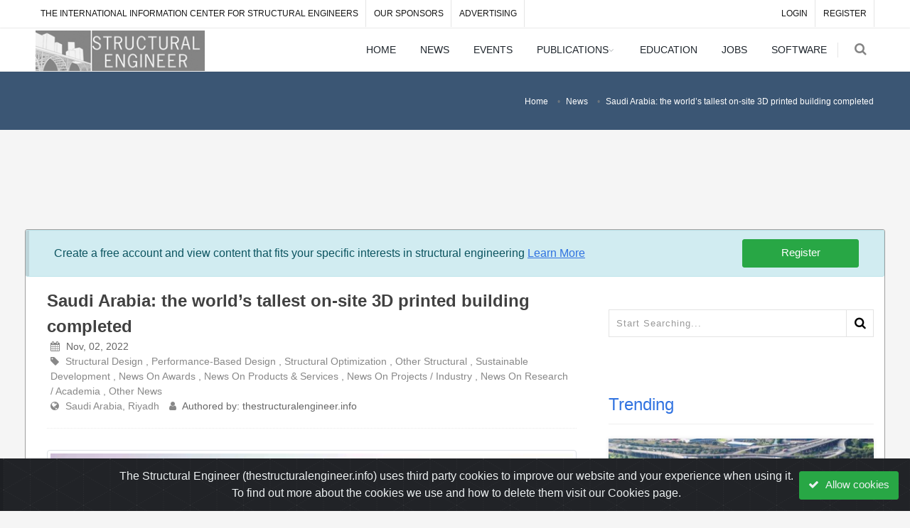

--- FILE ---
content_type: text/html; charset=UTF-8
request_url: https://www.thestructuralengineer.info/news/saudi-arabia-the-worlds-tallest-on-site-3d-printed-building-completed
body_size: 11465
content:
<!DOCTYPE html> <html lang="en"> <head> <meta charset="utf-8" /> <title>Saudi Arabia: the world’s tallest on-site 3D printed building completed | thestructuralengineer.info</title>
<meta name="description" content="North America may lead the development in terms of the amount of new 3D printed buildings. However, Europe and The Middle East are clearly leading the way in th...">
<meta property="og:title" content="Saudi Arabia: the world’s tallest on-site 3D printed building completed" />
<meta property="og:description" content="North America may lead the development in terms of the amount of new 3D printed buildings. However, Europe and The Middle East are clearly leading the way in th..." />
<meta property="og:image" content="https://www.thestructuralengineer.info/storage/news/2345/featured_image/4056/featured_image.webp" />

<meta name="twitter:title" content="Saudi Arabia: the world’s tallest on-site 3D printed building completed" />
<meta name="twitter:description" content="North America may lead the development in terms of the amount of new 3D printed buildings. However, Europe and The Middle East are clearly leading the way in th..." />
<meta name="twitter:image" content="https://www.thestructuralengineer.info/storage/news/2345/featured_image/4056/featured_image.webp" />
<meta name="twitter:site" content="@StructuralEngi" />
<meta name="twitter:card" content="summary_large_image" />
<script type="application/ld+json">{"@context":"https:\/\/schema.org","@type":"WebPage","name":"Saudi Arabia: the world\u2019s tallest on-site 3D printed building completed","description":"North America may lead the development in terms of the amount of new 3D printed buildings. However, Europe and The Middle East are clearly leading the way in th..."}</script> <meta name="viewport" content="width=device-width, maximum-scale=1, initial-scale=1, user-scalable=0" /> <!--[if IE]><meta http-equiv='X-UA-Compatible' content='IE=edge,chrome=1'><![endif]--> <link href="https://www.thestructuralengineer.info/css/bootstrap-website.css" rel="stylesheet" type="text/css" /> <link href="https://www.thestructuralengineer.info/css/app-website.css" rel="stylesheet" type="text/css" /> <link href="https://www.thestructuralengineer.info/css/custom-website.css" rel="stylesheet" type="text/css" /> <link href="https://www.thestructuralengineer.info/favicon.ico" rel="shortcut icon" /> <meta name="csrf-token" content="3ZPqiDWbAqDJNNfoOXTQdoC2jnITxjlBbNTuQCGA">  <style> .list-group.list-group-root .list-group { margin-bottom: 0; } .list-group.list-group-root .list-group-item { border-radius: 0; border-width: 1px 0 0 0; } .list-group.list-group-root > .list-group-item:first-child { border-top-width: 0; } .list-group.list-group-root > .list-group > .list-group-item { padding-left: 40px; } .list-group.list-group-root > .list-group > .list-group > .list-group-item { padding-left: 55px; } .list-group-item:hover, .list-group-item:focus { z-index: 1; text-decoration: none; background-color: #dddddd7d; } </style>  <style> .note-toolbar .note-style button:nth-of-type(n+2), .note-toolbar .note-fontsize, .note-toolbar .note-color, .note-toolbar .note-para .note-btn-group, .note-toolbar .note-style .note-btn-group, .note-toolbar .note-table, .note-toolbar .note-media, .note-toolbar .note-misc{ display: none; } .pending-approval{ background: #f1efed; padding: 26px; border: dotted 1px; } </style>  <script> var base_url = 'https://www.thestructuralengineer.info'; var csrf_token = '3ZPqiDWbAqDJNNfoOXTQdoC2jnITxjlBbNTuQCGA'; </script>  <script type='text/javascript'>
                var googletag = googletag || {};
                googletag.cmd = googletag.cmd || [];
                (function() {
                    var gads = document.createElement('script');
                    gads.async = true;
                    gads.type = 'text/javascript';
                    var useSSL = 'https:' == document.location.protocol;
                    gads.src = (useSSL ? 'https:' : 'http:') + '//www.googletagservices.com/tag/js/gpt.js';
                    var node = document.getElementsByTagName('script')[0];
                    node.parentNode.insertBefore(gads, node);
                })();
		    </script><script type='text/javascript'>
                googletag.cmd.push(function() {
            googletag.defineSlot('/6235877/Structural_homepage_150x150_MiddleCenter5', [150, 150], 'div-gpt-ad-1402562600294-0').addService(googletag.pubads());
googletag.defineSlot('/6235877/Structural_homepage_150x150_MiddleCenter3', [150, 150], 'div-gpt-ad-1351244953117-92').addService(googletag.pubads());
googletag.defineSlot('/6235877/Structural_homepage_150x150_MiddleCenter6', [150, 150], 'div-gpt-ad-1434023675309-3').addService(googletag.pubads());
googletag.defineSlot('/6235877/Structural_Footer_AllPages_Button3_120x60', [120, 60], 'div-gpt-ad-1402580204711-0').addService(googletag.pubads());
googletag.defineSlot('/6235877/Structural_Footer_AllPages_Button6_120x60', [120, 60], 'div-gpt-ad-1434023675309-5').addService(googletag.pubads());
googletag.defineSlot('/6235877/Structural_Footer_AllPages_Button5_120x60', [120, 60], 'div-gpt-ad-1402580292279-0').addService(googletag.pubads());
googletag.defineSlot('/6235877/Structural_Educational_Examples_160x600', [160, 600], 'div-gpt-ad-1443698374447-0').addService(googletag.pubads());
googletag.defineSlot('/6235877/SkyCiv_Structural_150x150', [150, 150], 'div-gpt-ad-1596172871926-0').addService(googletag.pubads());
googletag.defineSlot('/6235877/Bentley_Structural_120x60', [120, 60], 'div-gpt-ad-1648643558399-0').addService(googletag.pubads());
googletag.defineSlot('/6235877/Bentley_Structural_150x150', [150, 150], 'div-gpt-ad-1648645548531-0').addService(googletag.pubads());
googletag.defineSlot('/6235877/Bentley_Structural_728x90', [728, 90], 'div-gpt-ad-1648645736980-0').addService(googletag.pubads());
googletag.defineSlot('/6235877/TWA-Structural', [728, 90], 'div-gpt-ad-1667294250623-0').addService(googletag.pubads());
googletag.defineSlot('/6235877/DCOdes-120-60', [120, 60], 'div-gpt-ad-1680695026451-0').addService(googletag.pubads());
googletag.defineSlot('/6235877/DCOdes-150-150', [150, 150], 'div-gpt-ad-1680694846071-0').addService(googletag.pubads());
googletag.defineSlot('/6235877/DCOdes-728-90', [728, 90], 'div-gpt-ad-1684828744197-0').addService(googletag.pubads());
googletag.defineSlot('/6235877/GSI-STRU-728x90', [728, 90], 'div-gpt-ad-1696015952793-0').addService(googletag.pubads());
googletag.defineSlot('/6235877/GSI-STRU-150x150', [150, 150], 'div-gpt-ad-1696016029331-0').addService(googletag.pubads());
googletag.defineSlot('/6235877/SDC-Verifier-150x150', [150, 150], 'div-gpt-ad-1738657816246-0').addService(googletag.pubads());
googletag.enableServices();
             });
            </script>  <script async src="https://www.googletagmanager.com/gtag/js?id=UA-29222914-1"></script> <script> window.dataLayer = window.dataLayer || []; function gtag(){dataLayer.push(arguments);} gtag('js', new Date());  gtag('config', 'UA-29222914-1', { 'custom_map': { 'dimension1': 'Category', 'dimension2': 'Interests', 'dimension3': 'Guest', },  'Category': 'Structural design|Performance-based design|Structural optimization|Other Structural|Sustainable Development|News on Awards|News on Products &amp; Services|News on Projects / Industry|News on Research / Academia|Other News',   'Guest': 'Yes' }); </script> <script async src="https://pagead2.googlesyndication.com/pagead/js/adsbygoogle.js?client=ca-pub-3906365105129139" crossorigin="anonymous"></script> </head> <body class="smoothscroll enable-animation">   <div id="wrapper"> <div id="topBar"> <div class="container"> <ul class="top-links list-inline"> <li class="hidden-md-down"><a href="https://www.thestructuralengineer.info">The International Information Center for Structural Engineers</a></li> <li class="hidden-sm-down"><a href="https://www.thestructuralengineer.info/sponsors">Our Sponsors</a></li> <li class="hidden-md-down"> <a href="https://www.thestructuralengineer.info/advertising">Advertising</a></li> <li class="hidden-md-up" style="position: absolute; top: 0;left: 0;"> <a href="https://www.thestructuralengineer.info/advertising">Advertising</a></li> </ul> <ul class="top-links list-inline float-right">   <li class=""><a href="https://www.thestructuralengineer.info/login">LOGIN</a></li> <li class=""><a href="https://www.thestructuralengineer.info/register">REGISTER</a></li>  </ul> </div> </div> <div id="header" class="navbar-toggleable-md sticky header-sm clearfix"> <header id="topNav"> <div class="container"> <button class="btn btn-mobile" data-toggle="collapse" data-target=".nav-main-collapse"> <i class="fa fa-bars"></i> </button> <ul class="float-right nav nav-pills nav-second-main hidden-lg-down"> <li class="search"> <a href="javascript:;"> <i class="fa fa-search"></i> </a> <div class="search-box" style="width: 320px;"> <form action="https://www.thestructuralengineer.info/search" method="get"> <div class="input-group"> <input type="hidden" name="entity" value="all"> <input type="text" name="keyword" placeholder="Search" class="form-control"> <span class="input-group-btn"> <button style="height: 40px !important;" class="btn btn-primary" type="submit">Search</button> </span> </div> </form> </div> </li> </ul> <a class="logo float-left" href="https://www.thestructuralengineer.info"> <img class="mt-3" src="https://www.thestructuralengineer.info/images/logo.png" alt=""> </a> <div class="navbar-collapse collapse float-right nav-main-collapse submenu-dark"> <nav class="nav-main"> <ul id="topMain" class="nav nav-pills nav-main">  <li><a href="https://www.thestructuralengineer.info">HOME</a></li>   <li><a href="https://www.thestructuralengineer.info/news">NEWS</a></li> <li><a href="https://www.thestructuralengineer.info/events">EVENTS</a></li> <li class="dropdown"> <a class="dropdown-toggle" href="#"> PUBLICATIONS </a> <ul class="dropdown-menu"> <li><a href="https://www.thestructuralengineer.info/publications/online-library">ONLINE LIBRARY</a></li> <li class="divider"></li> <li><a href="https://www.thestructuralengineer.info/publications/books">BOOKS</a></li> <li><a href="https://www.thestructuralengineer.info/publications/journals-magazines">JOURNALS & MAGAZINES</a></li> </ul> </li> <li><a href="https://www.thestructuralengineer.info/education">EDUCATION</a></li> <li><a href="https://www.thestructuralengineer.info/jobs">JOBS</a></li> <li><a href="https://www.thestructuralengineer.info/software">SOFTWARE</a></li> <li class="hidden-sm-up"><a href="https://www.thestructuralengineer.info/map">GEOMAP</a></li> <li class="hidden-sm-up mt-20" style="background-color: #203e58;"><a href="https://www.thestructuralengineer.info/advertising">ADVERTISING</a></li> <li class="hidden-sm-up" style="background-color: #203e58;"><a href="https://www.thestructuralengineer.info/sponsors">OUR SPONSORS</a></li> </ul> </nav> </div> <div class="d-none d-lg-block d-xl-block ">  </div> </div> </header> </div>   <section class="page-header page-header-xs"> <div class="container">  <ol class="breadcrumb">   <li class="breadcrumb-item"><a href="https://www.thestructuralengineer.info">Home</a></li>    <li class="breadcrumb-item"><a href="https://www.thestructuralengineer.info/news">News</a></li>    <li class="breadcrumb-item active">Saudi Arabia: the world’s tallest on-site 3D printed building completed</li>   </ol>  </div> </section>   <div class="row"> <div class="col-sm-6 offset-sm-3">   </div> </div>   <div class="row"> <div class="col-sm-12"> <div class='mt-10 mb-10' style=''> <center><div id='div-gpt-ad-1648645736980-0' style='width:728px;height:90px;'>
                        <script type='text/javascript'>
                        if (document.querySelector('.owl-carousel #div-gpt-ad-1648645736980-0')) {
                            setTimeout(function(){  googletag.cmd.push(function() { googletag.display('div-gpt-ad-1648645736980-0'); }); }, 2000);
                        }else{
                             googletag.cmd.push(function() { googletag.display('div-gpt-ad-1648645736980-0'); }); ;
                        }
                        </script>
                </div></center>  </div> </div> </div>   <div class="container mt-30 mb-30 main-container"> <div class="d-lg-none row">  </div>   <div class="row alert alert-info align-items-center"> <div class="col-md-10 col-sm-9">Create a free account and view content that fits your specific interests in structural engineering <u><a href="https://www.thestructuralengineer.info/become-a-member">Learn More</a></u> </div> <div class="col-md-2 col-sm-3"><a class="btn btn-success btn-block btn-md " href="https://www.thestructuralengineer.info/register">Register </a></div> </div>   <div class="row"> <div class="col-sm-12">  </div> </div> <div class="row"> <div class="col-sm-8 lightbox" data-plugin-options='{"delegate": "a.lightbox-link", "gallery": {"enabled": true}}'>  <div class="col-md-12">  <h1 class="blog-post-title">Saudi Arabia: the world’s tallest on-site 3D printed building completed  </h1> <ul class="blog-post-info list-inline"> <li class="time"> <a> <i class="fa fa-calendar"></i> <span class="font-lato"> Nov, 02, 2022 </span> </a> </li> <li>  <i class="fa fa-tag"></i>   <a class="category " href="https://www.thestructuralengineer.info/news?terms%5B%5D=structural-design"> <span class="font-lato">Structural Design</span> </a>  <a class="category " href="https://www.thestructuralengineer.info/news?terms%5B%5D=performance-based-design"> <span class="font-lato">Performance-Based Design</span> </a>  <a class="category " href="https://www.thestructuralengineer.info/news?terms%5B%5D=structural-optimization"> <span class="font-lato">Structural Optimization</span> </a>  <a class="category " href="https://www.thestructuralengineer.info/news?terms%5B%5D=other-structural"> <span class="font-lato">Other Structural</span> </a>  <a class="category " href="https://www.thestructuralengineer.info/news?terms%5B%5D=sustainable-development"> <span class="font-lato">Sustainable Development</span> </a>  <a class="category " href="https://www.thestructuralengineer.info/news?terms%5B%5D=news-on-awards"> <span class="font-lato">News On Awards</span> </a>  <a class="category " href="https://www.thestructuralengineer.info/news?terms%5B%5D=news-on-products-services"> <span class="font-lato">News On Products &amp; Services</span> </a>  <a class="category " href="https://www.thestructuralengineer.info/news?terms%5B%5D=news-on-projects-industry"> <span class="font-lato">News On Projects / Industry</span> </a>  <a class="category " href="https://www.thestructuralengineer.info/news?terms%5B%5D=news-on-research-academia"> <span class="font-lato">News On Research / Academia</span> </a>  <a class="category " href="https://www.thestructuralengineer.info/news?terms%5B%5D=other-news"> <span class="font-lato">Other News</span> </a>  </li>  <li> <i class="fa fa-globe"></i> <a class="place" href="#"> <span class="font-lato"> Saudi Arabia, Riyadh </span> </a> </li>  <li class="user"> <a> <i class="fa fa-user"></i> Authored by:   <span class="font-lato">thestructuralengineer.info</span>   </a> </li>  </ul> </div>  <figure class="mb-20 col-md-12"> <img class="img-thumbnail mx-auto d-block featured-image" src="/storage/news/2345/featured_image/4056/featured_image.webp" alt="img"/> <figcaption class="text-center"><small><em>Dar Al Arkan: World’s tallest on-site 3D printed building completed in Saudi Arabia (credits: 3dprintingmedia.network)</em></small></figcaption> </figure>  <div class="sharethis-inline-share-buttons mb-20"></div> <div class="target-entity-content">  <p>North America may lead the development in terms of the amount of new 3D printed buildings. However, Europe and The Middle East are clearly leading the way in the use of 3D construction printing technology to create larger and larger buildings. Europe had it first 3-story 3D printed building made in Germany by PERI using COBOD technology in 2021, and now Asia also has one. With its 9.9 meters in total height, the Dar Al Arkan villa in Saudi Arabia is the tallest on-site 3D printed building in the world.</p> <p></p>  <p>Dar Al Arkan, a real estate development company located in Riyadh, Saudi Arabia just revealed their first project: a 3-story 3D printed villa made with a 3D construction printer from market leader COBOD International. The project is located in Shams Al Riyadh, just northwest of the city Riyadh, the capital of Saudi, in a new development project of 12 million m<sup>2</sup> of land, which is part of Saudi Arabia’s Vision 2030.</p> <p></p>  <p>Wael Al Hagan, 3D construction printing project manager from Dar Al Arkan said: “Our efforts are focused on developing the kingdom’s real estate sector by integrating the latest trends and technologies, drawn from global best practices to enhance our industry locally and deliver on the objectives of vision 2030. The introduction of 3D construction printing enables us to focus on greater flexibility of design, strengthen productivity and achieve higher cost efficiency”.</p> <p></p>  <p>The first Dar Al Arkan project is a 3-story 345m<sup>2</sup> house, with a total height of 9.9m. The first floor has an area of 130m<sup>2</sup> which includes a spacious hall that has several living areas, a kitchen, and 2 toilets. The second floor is 140m<sup>2</sup> and has 3 bedrooms (one of which is a master bedroom) 2 bathrooms, a living room, and a balcony. The third floor is a roof annex that holds a maid’s room with a bathroom, a multipurpose hall, and a laundry room. Although it consists of 3 floors, in Saudi Arabia such a building is referred to as a two-story + annex, due to the third floor being somewhat smaller than the two first floors.</p> <p></p>  <p>The project was executed using local materials and the D.fab solution developed by Cemex and COBOD. This solution allows COBOD customers to source 99% of the concrete materials locally, while only relying on 1% sourced from a central location. Less than 10,000 euros were spent on the printed materials.</p> <p></p>  <p>Following the printing of the first villa, Dar Al Arkan moved the printer to print another villa. Wael Al Hagan continued: “We are currently building the second villa, which will typically take a month to complete, but we’ve already finished the first floor of 130m<sup>2</sup> in only eight days. This 3D printed villa has additional insulation layers and features that ensure energy conservation, saving up to 30% in energy consumption. We urge all industry experts to visit us and view the first completed villa and the second under construction for themselves” noted Al Hagan.</p> <p></p>  <p>The villa was printed in a desert area without the use of a tent in August and September when temperatures run highest than 40 degrees in Saudi Arabia. Zaid Marmash, Head of Middle East &amp; Africa for COBOD concluded: “The printing of the villa without the use of a tent shows the competence of the Dar Al Arkan team and their ability to handle our world class technology. They are pushing the boundaries for the future of construction. Printing with a COBOD 3D construction Printer, Dar Al Arkan proves how 3D printing buildings can be both very cost effective and time-saving at the same time.”</p> <p></p>  </div>  <p class="sources-section"><strong>Sources: </strong>  <a class="tag" href="https://www.3dprintingmedia.network/worlds-tallest-on-site-3d-printed-building-completed-in-saudi-arabia/" target="_blank">3dprintingmedia.network, </a>  <a class="tag" href="https://www.newcivilengineer.com/latest/worlds-tallest-3d-printed-building-completed-04-11-2022/" target="_blank">newcivilengineer.com, </a>  <a class="tag" href="https://cobod.com/the-worlds-tallest-3d-printed-building-is-now-in-saudia-arabia/" target="_blank">cobod.com</a>  </p>    <div class="heading-title heading-dotted text-center"> <h2><span>Media</span></h2> </div>  <div class="row">  <div style="margin: 0 auto;" class="col-md-10"> <div class="embed-responsive embed-responsive-16by9 block mb-20 target-entity-embedded-video-content">  <iframe class="embed-responsive-item" src="https://www.youtube.com/embed/G9_apzoBcI8" width="800" height="450" allowfullscreen mozallowfullscreen webkitallowfullscreen oallowfullscreen msallowfullscreen></iframe>  </div> <div> <dl>   <dd class="mb-2">The Dal Ar Arkan villa by COBOD, the world's new tallest on-site 3D printed building</dd>     </dl> </div> </div>  </div>     <div id="banners-content-bottom" class="mt-20 mb-20" style="display: flex;flex-wrap: wrap;">  </div>   <div class="heading-title heading-dotted text-left"> <h3><span> <i class="fa fa-lightbulb-o"></i> Want to read more like this story?</span> </h3> </div> <div class="row">  <div class="col-md-4 mb-10"> <div class="item-box similarity">  <figure> <a class="item-hover" href="https://www.thestructuralengineer.info/news/saudi-arabia-worlds-first-partially-3d-printed-mosque-was-constructed"> <span class="overlay color2"></span> <span class="inner"> <span class="block fa fa-plus fsize20"></span> </span> </a> <a href="https://www.thestructuralengineer.info/news/saudi-arabia-worlds-first-partially-3d-printed-mosque-was-constructed"> <img alt="" class="img-fluid" src="/storage/news/2630/featured_image/5385/conversions/featured_image-featured_image_thumb.jpg" width="263" height="147"/></a> </figure>  <div class="item-box-desc"> <h4><a href="https://www.thestructuralengineer.info/news/saudi-arabia-worlds-first-partially-3d-printed-mosque-was-constructed">Saudi Arabia: world&#039;s first partially 3D-printed mosque was constructed</a> </h4> <small> Mar, 30, 2024 | News</small>  <p> The Kingdom of Saudi Arabia has achieved a significant milestone by unveiling the world's first par...</p>  </div> </div> </div>  <div class="col-md-4 mb-10"> <div class="item-box similarity">  <figure> <a class="item-hover" href="https://www.thestructuralengineer.info/news/worlds-largest-3d-printed-building-in-florida-completed"> <span class="overlay color2"></span> <span class="inner"> <span class="block fa fa-plus fsize20"></span> </span> </a> <a href="https://www.thestructuralengineer.info/news/worlds-largest-3d-printed-building-in-florida-completed"> <img alt="" class="img-fluid" src="/storage/news/2446/featured_image/4522/conversions/featured_image-featured_image_thumb.jpg" width="263" height="147"/></a> </figure>  <div class="item-box-desc"> <h4><a href="https://www.thestructuralengineer.info/news/worlds-largest-3d-printed-building-in-florida-completed">World’s largest 3D printed building in Florida completed</a> </h4> <small> Jun, 20, 2023 | News</small>  <p> Printed Farms, renowned for constructing Florida's initial authorized 3D printed house in Tallahass...</p>  </div> </div> </div>  <div class="col-md-4 mb-10"> <div class="item-box similarity">  <figure> <a class="item-hover" href="https://www.thestructuralengineer.info/news/dubai-plans-to-build-the-worlds-first-3d-printed-mosque"> <span class="overlay color2"></span> <span class="inner"> <span class="block fa fa-plus fsize20"></span> </span> </a> <a href="https://www.thestructuralengineer.info/news/dubai-plans-to-build-the-worlds-first-3d-printed-mosque"> <img alt="" class="img-fluid" src="/storage/news/2431/featured_image/4384/conversions/featured_image-featured_image_thumb.jpg" width="263" height="147"/></a> </figure>  <div class="item-box-desc"> <h4><a href="https://www.thestructuralengineer.info/news/dubai-plans-to-build-the-worlds-first-3d-printed-mosque">Dubai plans to build the world&#039;s first 3D-printed mosque</a> </h4> <small> May, 03, 2023 | News</small>  <p> Dubai aspires to build the world's first 3D-printed mosque, that will cover an area of 2,000 square...</p>  </div> </div> </div>  <div class="col-md-4 mb-10"> <div class="item-box similarity">  <figure> <a class="item-hover" href="https://www.thestructuralengineer.info/news/new-solution-promises-90-cost-reduction-in-concrete-3d-printing-materials"> <span class="overlay color2"></span> <span class="inner"> <span class="block fa fa-plus fsize20"></span> </span> </a> <a href="https://www.thestructuralengineer.info/news/new-solution-promises-90-cost-reduction-in-concrete-3d-printing-materials"> <img alt="" class="img-fluid" src="/storage/news/2173/featured_image/3078/conversions/featured_image-featured_image_thumb.jpg" width="263" height="147"/></a> </figure>  <div class="item-box-desc"> <h4><a href="https://www.thestructuralengineer.info/news/new-solution-promises-90-cost-reduction-in-concrete-3d-printing-materials">New solution promises 90% cost reduction in concrete 3D printing materials</a> </h4> <small> Dec, 22, 2021 | News</small>  <p> Concrete 3D printing of building shells has grown considerably in the last few years, with more and...</p>  </div> </div> </div>  <div class="col-md-4 mb-10"> <div class="item-box similarity">  <figure> <a class="item-hover" href="https://www.thestructuralengineer.info/news/first-3d-building-in-dubai"> <span class="overlay color2"></span> <span class="inner"> <span class="block fa fa-plus fsize20"></span> </span> </a> <a href="https://www.thestructuralengineer.info/news/first-3d-building-in-dubai"> <img alt="" class="img-fluid" src="/storage/news/907/featured_image/548/conversions/f8f336d27957a1b2f13b2daec1d1b4b0_XL-featured_image_thumb.jpg" width="263" height="147"/></a> </figure>  <div class="item-box-desc"> <h4><a href="https://www.thestructuralengineer.info/news/first-3d-building-in-dubai">First 3D-printed building in Dubai</a> </h4> <small> Jul, 29, 2019 | News</small>  <p>The first building realized via 3D printing technology in Dubai will be developed by Emaar Prop...</p>  </div> </div> </div>  <div class="col-md-4 mb-10"> <div class="item-box similarity">  <figure> <a class="item-hover" href="https://www.thestructuralengineer.info/news/the-worlds-most-exceptional-3d-printed-homes"> <span class="overlay color2"></span> <span class="inner"> <span class="block fa fa-plus fsize20"></span> </span> </a> <a href="https://www.thestructuralengineer.info/news/the-worlds-most-exceptional-3d-printed-homes"> <img alt="" class="img-fluid" src="/storage/news/2647/featured_image/5440/conversions/featured_image-featured_image_thumb.jpg" width="263" height="147"/></a> </figure>  <div class="item-box-desc"> <h4><a href="https://www.thestructuralengineer.info/news/the-worlds-most-exceptional-3d-printed-homes">The world’s most exceptional 3D printed homes</a> </h4> <small> Apr, 10, 2024 | News</small>  <p> 3D printing technology is a revolution at the construction sector, enabling builders to fabricate h...</p>  </div> </div> </div>  <div class="col-md-4 mb-10"> <div class="item-box similarity">  <figure> <a class="item-hover" href="https://www.thestructuralengineer.info/news/canada-the-first-three-story-concrete-building-was-constructed-with-the-aid-of-3d-printing"> <span class="overlay color2"></span> <span class="inner"> <span class="block fa fa-plus fsize20"></span> </span> </a> <a href="https://www.thestructuralengineer.info/news/canada-the-first-three-story-concrete-building-was-constructed-with-the-aid-of-3d-printing"> <img alt="" class="img-fluid" src="/storage/news/2631/featured_image/5386/conversions/featured_image-featured_image_thumb.jpg" width="263" height="147"/></a> </figure>  <div class="item-box-desc"> <h4><a href="https://www.thestructuralengineer.info/news/canada-the-first-three-story-concrete-building-was-constructed-with-the-aid-of-3d-printing">Canada: The first three-story concrete building was constructed with the aid of 3D printing</a> </h4> <small> Mar, 31, 2024 | News</small>  <p> A three-story 3D-printed building, spanning an area of 420m2 and rising to 12.5m from its foundatio...</p>  </div> </div> </div>  <div class="col-md-4 mb-10"> <div class="item-box similarity">  <figure> <a class="item-hover" href="https://www.thestructuralengineer.info/news/printout-homes-using-new-techniques-the-rise-of-3d-printed-houses"> <span class="overlay color2"></span> <span class="inner"> <span class="block fa fa-plus fsize20"></span> </span> </a> <a href="https://www.thestructuralengineer.info/news/printout-homes-using-new-techniques-the-rise-of-3d-printed-houses"> <img alt="" class="img-fluid" src="/storage/news/2112/featured_image/2913/conversions/featured_image-featured_image_thumb.jpg" width="263" height="147"/></a> </figure>  <div class="item-box-desc"> <h4><a href="https://www.thestructuralengineer.info/news/printout-homes-using-new-techniques-the-rise-of-3d-printed-houses">Printout homes using new techniques: the rise of 3D-printed houses</a> </h4> <small> Aug, 18, 2021 | News</small>  <p> Palari Homes and Mighty Buildings company is using a new technique to build houses within 24 hours....</p>  </div> </div> </div>  <div class="col-md-4 mb-10"> <div class="item-box similarity">  <figure> <a class="item-hover" href="https://www.thestructuralengineer.info/news/japan-the-first-railway-3d-printed-building-constructed-within-2-hours"> <span class="overlay color2"></span> <span class="inner"> <span class="block fa fa-plus fsize20"></span> </span> </a> <a href="https://www.thestructuralengineer.info/news/japan-the-first-railway-3d-printed-building-constructed-within-2-hours"> <img alt="" class="img-fluid" src="/storage/news/2928/featured_image/7272/conversions/featured_image-featured_image_thumb.jpg" width="263" height="147"/></a> </figure>  <div class="item-box-desc"> <h4><a href="https://www.thestructuralengineer.info/news/japan-the-first-railway-3d-printed-building-constructed-within-2-hours">Japan: The first railway 3D-printed building constructed within 2 hours</a> </h4> <small> Jul, 22, 2025 | News</small>  <p> On Tuesday, July 22, the first 3D-printed train station building was constructed at Hatsushima Stat...</p>  </div> </div> </div>  </div>   <div id="comments" class="comments">     </div>   </div> <div class="col-sm-4"> <div class="inline-search clearfix margin-bottom-30"> <form action="https://www.thestructuralengineer.info/search" method="get" class="widget_search"> <input type="search" placeholder="Start Searching..." id="s" name="keyword" class="serch-input"> <input type="hidden" placeholder="Start Searching..." id="s" name="entity" value="news" class="serch-input"> <button type="submit"> <i class="fa fa-search"></i> </button> </form> </div> <hr/>   <h3 class="page-header fw-300 mt-60"> <span>Trending</span> </h3>  <div class="item-box mb-10 popularity">  <figure> <a class="item-hover" href="https://www.thestructuralengineer.info/news/spectacular-interchanges-around-the-world"> <span class="overlay color2"></span> <span class="inner"> <span class="block fa fa-plus fsize20"></span> <strong>READ</strong> ARTICLE </span> </a> <a href="https://www.thestructuralengineer.info/news/spectacular-interchanges-around-the-world"> <img alt="" class="img-fluid" src="/storage/news/728/featured_image/741/conversions/6577c6b0fbc4ba9ae61ff6583dc67c84_XL-featured_image_thumb.jpg"/></a> </figure>  <div class="item-box-desc p-10"> <small>Jun, 20, 2018 | News </small> <h4><a href="https://www.thestructuralengineer.info/news/spectacular-interchanges-around-the-world">Spectacular interchanges around the world</a></h4> </div> </div>  <div class="item-box mb-10 popularity">  <figure> <a class="item-hover" href="https://www.thestructuralengineer.info/news/new-release-staadpro-2025"> <span class="overlay color2"></span> <span class="inner"> <span class="block fa fa-plus fsize20"></span> <strong>READ</strong> ARTICLE </span> </a> <a href="https://www.thestructuralengineer.info/news/new-release-staadpro-2025"> <img alt="" class="img-fluid" src="/storage/news/2936/featured_image/7394/conversions/featured_image-featured_image_thumb.jpg"/></a> </figure>  <div class="item-box-desc p-10"> <small>Aug, 25, 2025 | News </small> <h4><a href="https://www.thestructuralengineer.info/news/new-release-staadpro-2025">New Release - STAAD.Pro 2025</a></h4> </div> </div>  <div class="item-box mb-10 popularity">  <figure> <a class="item-hover" href="https://www.thestructuralengineer.info/news/staadpro-2024-new-release"> <span class="overlay color2"></span> <span class="inner"> <span class="block fa fa-plus fsize20"></span> <strong>READ</strong> ARTICLE </span> </a> <a href="https://www.thestructuralengineer.info/news/staadpro-2024-new-release"> <img alt="" class="img-fluid" src="/storage/news/2727/featured_image/5992/conversions/featured_image-featured_image_thumb.jpg"/></a> </figure>  <div class="item-box-desc p-10"> <small>Jul, 26, 2024 | News </small> <h4><a href="https://www.thestructuralengineer.info/news/staadpro-2024-new-release">STAAD.Pro 2024 New Release</a></h4> </div> </div>  <div class="item-box mb-10 popularity">  <figure> <a class="item-hover" href="https://www.thestructuralengineer.info/news/china-bridge-collapse-due-to-heavy-rainfall"> <span class="overlay color2"></span> <span class="inner"> <span class="block fa fa-plus fsize20"></span> <strong>READ</strong> ARTICLE </span> </a> <a href="https://www.thestructuralengineer.info/news/china-bridge-collapse-due-to-heavy-rainfall"> <img alt="" class="img-fluid" src="/storage/news/2920/featured_image/7232/conversions/featured_image-featured_image_thumb.jpg"/></a> </figure>  <div class="item-box-desc p-10"> <small>Jun, 24, 2025 | News </small> <h4><a href="https://www.thestructuralengineer.info/news/china-bridge-collapse-due-to-heavy-rainfall">China: Bridge collapse due to heavy rainfall</a></h4> </div> </div>  <div class="item-box mb-10 popularity">  <figure> <a class="item-hover" href="https://www.thestructuralengineer.info/news/staadpro-2023-new-bentley-major-release"> <span class="overlay color2"></span> <span class="inner"> <span class="block fa fa-plus fsize20"></span> <strong>READ</strong> ARTICLE </span> </a> <a href="https://www.thestructuralengineer.info/news/staadpro-2023-new-bentley-major-release"> <img alt="" class="img-fluid" src="/storage/news/2454/featured_image/4572/conversions/featured_image-featured_image_thumb.jpg"/></a> </figure>  <div class="item-box-desc p-10"> <small>Jul, 04, 2023 | News </small> <h4><a href="https://www.thestructuralengineer.info/news/staadpro-2023-new-bentley-major-release">STAAD.Pro 2023 - New Bentley Major Release</a></h4> </div> </div>  <div class="item-box mb-10 freshness">  <figure> <a class="item-hover" href="https://www.thestructuralengineer.info/news/staadpro-2025-new-release-250001"> <span class="overlay color2"></span> <span class="inner"> <span class="block fa fa-plus fsize20"></span> <strong>READ</strong> ARTICLE </span> </a> <a href="https://www.thestructuralengineer.info/news/staadpro-2025-new-release-250001"> <img alt="" class="img-fluid" src="/storage/news/3038/featured_image/7607/conversions/featured_image-featured_image_thumb.jpg"/></a> </figure>  <div class="item-box-desc p-10"> <small>Dec, 09, 2025 | News </small> <h4><a href="https://www.thestructuralengineer.info/news/staadpro-2025-new-release-250001">STAAD.Pro 2025: New Release 25.00.01</a></h4> </div> </div>  <div class="item-box mb-10 freshness">  <figure> <a class="item-hover" href="https://www.thestructuralengineer.info/news/suspension-bridge-collapses-in-seconds-during-flood-in-central-vietnam"> <span class="overlay color2"></span> <span class="inner"> <span class="block fa fa-plus fsize20"></span> <strong>READ</strong> ARTICLE </span> </a> <a href="https://www.thestructuralengineer.info/news/suspension-bridge-collapses-in-seconds-during-flood-in-central-vietnam"> <img alt="" class="img-fluid" src="/storage/news/3029/featured_image/7572/conversions/featured_image-featured_image_thumb.jpg"/></a> </figure>  <div class="item-box-desc p-10"> <small>Nov, 20, 2025 | News </small> <h4><a href="https://www.thestructuralengineer.info/news/suspension-bridge-collapses-in-seconds-during-flood-in-central-vietnam">Suspension bridge collapses in seconds during flood in central Vietnam</a></h4> </div> </div>  <div class="item-box mb-10 freshness">  <figure> <a class="item-hover" href="https://www.thestructuralengineer.info/news/pinnacle-skytower-hits-100-floors-becoming-canadas-tallest-building"> <span class="overlay color2"></span> <span class="inner"> <span class="block fa fa-plus fsize20"></span> <strong>READ</strong> ARTICLE </span> </a> <a href="https://www.thestructuralengineer.info/news/pinnacle-skytower-hits-100-floors-becoming-canadas-tallest-building"> <img alt="" class="img-fluid" src="/storage/news/3030/featured_image/7573/conversions/featured_image-featured_image_thumb.jpg"/></a> </figure>  <div class="item-box-desc p-10"> <small>Nov, 23, 2025 | News </small> <h4><a href="https://www.thestructuralengineer.info/news/pinnacle-skytower-hits-100-floors-becoming-canadas-tallest-building">Pinnacle SkyTower hits 100 floors, becoming Canada’s tallest building</a></h4> </div> </div>      </div> </div> <div class="row"> <div class="col-sm-12">  </div> </div>  </div> <div class="container-fluid mt-30 mb-30 main-container">  </div> <footer id="footer">     <div class="copyright"> <div class="container"> <ul class="float-right m-0 list-inline mobile-block"> <li> <a href="https://www.thestructuralengineer.info/about-us">About Us</a></li> <li>&bull;</li> <li> <a href="https://www.thestructuralengineer.info/disclaimer">Disclaimer</a></li> <li>&bull;</li> <li><a href="https://www.thestructuralengineer.info/privacy-policy">Privacy Policy</a></li> <li>&bull;</li> <li><a href="https://www.thestructuralengineer.info/cookies-policy">Cookies Policy</a></li> <li>&bull;</li> <li><a href="https://www.thestructuralengineer.info/copyrights-permissions-policy">Copyrights &amp; Permissions</a></li> <li>&bull;</li> <li><a href="https://www.thestructuralengineer.info/refund-cancellation-policy">Refund & Cancellation Policy</a></li> </ul> &copy; 2002-2025 ARGO-E GROUP. All rights reserved.  </div> </div>  </footer> <div class="alert text-center cookiealert show js-cookie-consent cookie-consent" role="alert"> <span class="cookie-consent__message"> The Structural Engineer (thestructuralengineer.info) uses third party cookies to improve our website and your experience when using it. <br> To find out more about the cookies we use and how to delete them visit our Cookies page. </span> <a style="position: absolute;right: 15px;bottom: 15px;" class="btn btn-success js-cookie-consent-agree cookie-consent__agree"> <i class="fa fa-check"></i> Allow cookies </a> </div> <script> window.laravelCookieConsent = (function () { const COOKIE_VALUE = 1; const COOKIE_DOMAIN = 'www.thestructuralengineer.info'; function consentWithCookies() { setCookie('laravel_cookie_consent', COOKIE_VALUE, 7300); hideCookieDialog(); } function cookieExists(name) { return (document.cookie.split('; ').indexOf(name + '=' + COOKIE_VALUE) !== -1); } function hideCookieDialog() { const dialogs = document.getElementsByClassName('js-cookie-consent'); for (var i = 0; i < dialogs.length; ++i) { dialogs[i].style.display = 'none'; } } function setCookie(name, value, expirationInDays) { const date = new Date(); date.setTime(date.getTime() + (expirationInDays * 24 * 60 * 60 * 1000)); document.cookie = name + '=' + value + ';expires=' + date.toUTCString() + ';domain=' + COOKIE_DOMAIN + ';path=/;secure'; } if (cookieExists('laravel_cookie_consent')) { hideCookieDialog(); } const buttons = document.getElementsByClassName('js-cookie-consent-agree'); for (var i = 0; i < buttons.length; ++i) { buttons[i].addEventListener('click', consentWithCookies); } return { consentWithCookies: consentWithCookies, hideCookieDialog: hideCookieDialog }; })(); </script>  </div> <a href="#" id="toTop"></a> <script src="https://www.thestructuralengineer.info/js/app-website.js"></script> <script type="text/javascript"src="https://platform-api.sharethis.com/js/sharethis.js#property=647605f540353a0019caf0ee&product=sop"async="async"></script> <script type='text/javascript'src='https://maps.google.com/maps/api/js?language=en&region=US&libraries=places&key=AIzaSyAH7zryDDTSp_yk_Z2h4XYDFMVN2FbuqFM'></script><script src='https://www.thestructuralengineer.info/vendor/jbdemonte-gmap3/js/gmap3.min.js'type='text/javascript'charset='utf-8'></script>   <script> $(document).ready(function () { $('.popover-content').hide(); $('.modal').on('shown.bs.modal', function (e) { $( window ).resize(); }); $('.reply-form, .create-reply-form, .edit-comment-form, #new-comment-form').submit(function (e) { $(this).find('button[type=submit]').prop( "disabled", true ); }); }); </script>    <script> $(document).ready(function (e) { $('.target-entity-content img, img.featured-image').each(function () { if($(this).hasClass('no-lightbox')) return; $(this).addClass("img-thumbnail mx-auto d-block"); $(this).parent().find('figcaption').addClass('text-center'); $(this).parent().find('figcaption').addClass('font-weight-bold'); $(this).parent().find('figcaption').css('font-size', '12px'); $(this).wrap(function() {return "<a class='lightbox-link' href='" + $( this ).attr("src") + "'></a>";}); }) }) </script>  <script type="application/ld+json">{"@context":"https:\/\/schema.org","@type":"NewsArticle","mainEntityOfPage":{"@type":"WebPage","@id":"https:\/\/www.thestructuralengineer.info\/news\/saudi-arabia-the-worlds-tallest-on-site-3d-printed-building-completed"},"publisher":{"@type":"Organization","name":"TheStructuralEngineer.info","logo":{"@type":"ImageObject","url":"https:\/\/www.thestructuralengineer.info\/images\/logo.png"}},"headline":"Saudi Arabia: the world’s tallest on-site 3D printed building completed","author":{"@type":"Organization","name":"TheStructuralEngineer.info"},"description":" North America may lead the development in terms of the amount of new 3D printed buildings. However, Europe and The Middle East are clearly leading the way in the use of 3D construction printing technology to create larger and larger buildings. Europe had it first 3-story 3D printed building made in Germany by PERI using COBOD technology in 2021, and now Asia also has one. With its 9.9 meters in total height, the Dar Al Arkan villa in Saudi Arabia is the tallest on-site 3D printed building in the world.   Dar Al Arkan, a real estate development company located in Riyadh, Saudi Arabia just revealed their first project: a 3-story 3D printed villa made with a 3D construction printer from market leader COBOD International. The project is located in Shams Al Riyadh, just northwest of the city Riyadh, the capital of Saudi, in a new development project of 12 million m2 of land, which is part of Saudi Arabia’s Vision 2030.   Wael Al Hagan, 3D construction printing project manager from Dar Al Arkan said: “Our efforts are focused on developing the kingdom’s real estate sector by integrating the latest trends and technologies, drawn from global best practices to enhance our industry locally and deliver on the objectives of vision 2030. The introduction of 3D construction printing enables us to focus on greater flexibility of design, strengthen productivity and achieve higher cost efficiency”.   The first Dar Al Arkan project is a 3-story 345m2 house, with a total height of 9.9m. The first floor has an area of 130m2 which includes a spacious hall that has several living areas, a kitchen, and 2 toilets. The second floor is 140m2 and has 3 bedrooms (one of which is a master bedroom) 2 bathrooms, a living room, and a balcony. The third floor is a roof annex that holds a maid’s room with a bathroom, a multipurpose hall, and a laundry room. Although it consists of 3 floors, in Saudi Arabia such a building is referred to as a two-story + annex, due to the third floor being somewhat smaller than the two first floors.   The project was executed using local materials and the D.fab solution developed by Cemex and COBOD. This solution allows COBOD customers to source 99% of the concrete materials locally, while only relying on 1% sourced from a central location. Less than 10,000 euros were spent on the printed materials.   Following the printing of the first villa, Dar Al Arkan moved the printer to print another villa. Wael Al Hagan continued: “We are currently building the second villa, which will typically take a month to complete, but we’ve already finished the first floor of 130m2 in only eight days. This 3D printed villa has additional insulation layers and features that ensure energy conservation, saving up to 30% in energy consumption. We urge all industry experts to visit us and view the first completed villa and the second under construction for themselves” noted Al Hagan.   The villa was printed in a desert area without the use of a tent in August and September when temperatures run highest than 40 degrees in Saudi Arabia. Zaid Marmash, Head of Middle East &amp; Africa for COBOD concluded: “The printing of the villa without the use of a tent shows the competence of the Dar Al Arkan team and their ability to handle our world class technology. They are pushing the boundaries for the future of construction. Printing with a COBOD 3D construction Printer, Dar Al Arkan proves how 3D printing buildings can be both very cost effective and time-saving at the same time.”  ","datePublished":"2022-11-29T02:59:05-05:00","dateModified":"2022-11-29T03:00:09-05:00","contentLocation":{"@type":"Place","address":"7477 2591 ابي بكر الصديق, الفرعي،, Riyadh 12433, Saudi Arabia","name":"7477 2591 ابي بكر الصديق, الفرعي،, Riyadh 12433, Saudi Arabia"},"image":{"@type":"ImageObject","url":"\/storage\/news\/2345\/featured_image\/4056\/featured_image.webp"}}</script>  <script src="https://www.youtube.com/iframe_api"></script> <script src="https://www.thestructuralengineer.info/js/video-player-apis/vimeo.js"></script> <script src="https://www.thestructuralengineer.info/js/video-player-apis/dailymotion.js"></script> <script src="https://www.thestructuralengineer.info/js/video-player-apis/wistia.js" ></script> <script> var youtubeVideoData = []; function onYouTubeIframeAPIReady() { if(youtubeVideoData.length == 0) return; for (var i = 0; i < youtubeVideoData.length ; i ++) youtubePlayerTracker(youtubeVideoData[i].element, youtubeVideoData[i].cmd, youtubeVideoData[i].params, youtubeVideoData[i].config) }    var selector = $(".ppi-alert-box");  var isAllowed = 1; var elementsExistsVar = elementsExists({}); if( isAllowed && elementsExistsVar ){  if(0){ gtagForVideoPlayback(selector, 'event', 'click', {"event_category":"Calculation","event_label":"PPI"} ); }else{ selector.on('click', function(e){ var inputsAreMatchingVar = inputsAreMatching({}); if(inputsAreMatchingVar){ gtag( 'event', 'click', {"event_category":"Calculation","event_label":"PPI"} ); } }); } }   var selector = $(".target-entity-content a");  var isAllowed = 0; var elementsExistsVar = elementsExists({}); if( isAllowed && elementsExistsVar ){  if(0){ gtagForVideoPlayback(selector, 'event', 'click', {"event_category":"{{ucfirst($model->getEntityType())}} Item","event_label":"{{$model->company->name}}"} ); }else{ selector.on('click', function(e){ var inputsAreMatchingVar = inputsAreMatching({}); if(inputsAreMatchingVar){ gtag( 'event', 'click', {"event_category":"{{ucfirst($model->getEntityType())}} Item","event_label":"{{$model->company->name}}"} ); } }); } }   var selector = $(".target-entity-embedded-video-content iframe");  var isAllowed = 0; var elementsExistsVar = elementsExists({}); if( isAllowed && elementsExistsVar ){  if(1){ gtagForVideoPlayback(selector, 'event', 'play', {"event_category":"News Item","event_label":"{{$newsItem->company->name}}"} ); }else{ selector.on('play', function(e){ var inputsAreMatchingVar = inputsAreMatching({}); if(inputsAreMatchingVar){ gtag( 'event', 'play', {"event_category":"News Item","event_label":"{{$newsItem->company->name}}"} ); } }); } }   var selector = $(".target-entity-content a");  var isAllowed = 1; var elementsExistsVar = elementsExists({}); if( isAllowed && elementsExistsVar ){  if(0){ gtagForVideoPlayback(selector, 'event', 'click', {"event_category":"Content Click","event_label":$(this).attr('href')} ); }else{ selector.on('click', function(e){ var inputsAreMatchingVar = inputsAreMatching({}); if(inputsAreMatchingVar){ gtag( 'event', 'click', {"event_category":"Content Click","event_label":$(this).attr('href')} ); } }); } }   var selector = $(".col-md-4 a");  var isAllowed = 1; var elementsExistsVar = elementsExists({}); if( isAllowed && elementsExistsVar ){  if(0){ gtagForVideoPlayback(selector, 'event', 'click', {"event_category":"News Related Block","event_label":$(this).attr('href')} ); }else{ selector.on('click', function(e){ var inputsAreMatchingVar = inputsAreMatching({}); if(inputsAreMatchingVar){ gtag( 'event', 'click', {"event_category":"News Related Block","event_label":$(this).attr('href')} ); } }); } }   var selector = $(".col-sm-3 .item-box a");  var isAllowed = 1; var elementsExistsVar = elementsExists({}); if( isAllowed && elementsExistsVar ){  if(0){ gtagForVideoPlayback(selector, 'event', 'click', {"event_category":"News Recommended Block","event_label":$(this).attr('href')} ); }else{ selector.on('click', function(e){ var inputsAreMatchingVar = inputsAreMatching({}); if(inputsAreMatchingVar){ gtag( 'event', 'click', {"event_category":"News Recommended Block","event_label":$(this).attr('href')} ); } }); } }   var selector = $(document);  var isAllowed = 0; var elementsExistsVar = elementsExists({}); if( isAllowed && elementsExistsVar ){  if(0){ gtagForVideoPlayback(selector, 'event', 'click', {"event_category":"Company Item View","event_label":"{{$model->company->name}}"} ); }else{ selector.on('DOMContentLoaded', function(e){ var inputsAreMatchingVar = inputsAreMatching({}); if(inputsAreMatchingVar){ gtag( 'event', 'click', {"event_category":"Company Item View","event_label":"{{$model->company->name}}"} ); } }); } }   var selector = $("#website-form-submission");  var isAllowed = 0; var elementsExistsVar = elementsExists({}); if( isAllowed && elementsExistsVar ){  if(0){ gtagForVideoPlayback(selector, 'event', 'click', {"event_category":"{{ucfirst($model->getEntityType())}} Item","event_label":"{{$model->company->name}}"} ); }else{ selector.on('submit', function(e){ var inputsAreMatchingVar = inputsAreMatching({}); if(inputsAreMatchingVar){ gtag( 'event', 'click', {"event_category":"{{ucfirst($model->getEntityType())}} Item","event_label":"{{$model->company->name}}"} ); } }); } }   var selector = $(".col-sm-3 .item-box.popularity a");  var isAllowed = 1; var elementsExistsVar = elementsExists({}); if( isAllowed && elementsExistsVar ){  if(0){ gtagForVideoPlayback(selector, 'event', 'popularity', {"event_label":$(this).attr('href'),"event_category":"sidebar"} ); }else{ selector.on('click', function(e){ var inputsAreMatchingVar = inputsAreMatching({}); if(inputsAreMatchingVar){ gtag( 'event', 'popularity', {"event_label":$(this).attr('href'),"event_category":"sidebar"} ); } }); } }   var selector = $(".col-sm-3 .item-box.freshness a");  var isAllowed = 1; var elementsExistsVar = elementsExists({}); if( isAllowed && elementsExistsVar ){  if(0){ gtagForVideoPlayback(selector, 'event', 'freshness', {"event_category":"sidebar","event_label":$(this).attr('href')} ); }else{ selector.on('click', function(e){ var inputsAreMatchingVar = inputsAreMatching({}); if(inputsAreMatchingVar){ gtag( 'event', 'freshness', {"event_category":"sidebar","event_label":$(this).attr('href')} ); } }); } }   var selector = $(".col-md-4 .item-box.similarity a");  var isAllowed = 1; var elementsExistsVar = elementsExists({}); if( isAllowed && elementsExistsVar ){  if(0){ gtagForVideoPlayback(selector, 'event', 'similarity', {"event_category":"bottom","event_label":$(this).attr('href')} ); }else{ selector.on('click', function(e){ var inputsAreMatchingVar = inputsAreMatching({}); if(inputsAreMatchingVar){ gtag( 'event', 'similarity', {"event_category":"bottom","event_label":$(this).attr('href')} ); } }); } }  function elementsExists(json) { var flag = true; if(!jQuery.isEmptyObject(json)){ for(var i = 0; i < json.elements.length ; i++ ){ if($(json.elements[i]).length == 0){ flag = false; break; } } } return flag; } function inputsAreMatching(json) { var flag = true; if(!jQuery.isEmptyObject(json)){ var formData = $( "#" + json.formId ).serializeArray(); for( var j = 0; j < json.conditions.length; j++ ){ var condition = json.conditions[j]; var inputExists = false; for( var i = 0; i < formData.length; i++ ){ var input = formData[i]; if(condition.name == input.name ){ inputExists = true; switch (condition.operator){ case "==": flag = (condition.value == input.value); break; case ">": flag = (condition.value > input.value); break; case "<": flag = (condition.value < input.value); break; case ">=": flag = (condition.value >= input.value); break; case "<=": flag = (condition.value <= input.value); break; case "!=": flag = (condition.value != input.value); break; case "&&": flag = (condition.value && input.value); break; case "||": flag = (condition.value || input.value); break; default: flag = false; } break; } } flag = flag && inputExists; if(!flag) break; } } return flag; } function gtagForVideoPlayback(selector, cmd, params, config){ $(selector).each(function (index, element) { if(element.tagName == "IFRAME"){ var src = element.getAttribute("src"); if(src.indexOf('youtube') !== -1){ youtubePlayerTrackerDataInitializer(element, cmd, params, config); }else if (src.indexOf('vimeo') !== -1){ vimeoPlayerTracker(element, cmd, params, config); }else if (src.indexOf('dailymotion') !== -1 ){ dailymotionPlayerTracker(element, cmd, params, config); }else if (src.indexOf('wistia') !== -1 ){ wistiaPlayerTracker(element, cmd, params, config); } }else if(element.tagName == "VIDEO"){ html5VideoPlayerTracker(element, cmd, params, config); } }); } function wistiaPlayerTracker(element, cmd, params, config) { window._wq = window._wq || []; _wq.push({ id: getVideoId(element.getAttribute("src")) , onReady: function(video) { video.bind('play', function() { gtag(cmd, "play", config); }); video.bind('end', function() { gtag(cmd, 'ended', config); }); }}); } function dailymotionPlayerTracker(element, cmd, params, config) { var player = DM.player(element, { video: getVideoId(element.getAttribute("src")) }); player.addEventListener('start', function() { gtag(cmd, "play", config); }); player.addEventListener('video_end', function() { gtag(cmd, 'ended', config); }); } function youtubePlayerTrackerDataInitializer(element, cmd, params, config) { var src = $(element).attr("src"); if(src.indexOf('enablejsapi') == -1){ var newElement = $(element).clone(); src = (src.indexOf('?') !== -1 ? src + "&enablejsapi=1" : src + "?enablejsapi=1"); newElement.attr("src", src); element.replaceWith( newElement[0]); element = newElement[0]; } youtubeVideoData.push({"element" : element, "cmd" : cmd, "params" : params, "config" : config}) } function youtubePlayerTracker(element, cmd, params, config) { var unstarted = -1; var ended = 0; var playing = 1; var paused = 2; var buffering = 3; var video_cued = 5; var player = new YT.Player(element, { events: { 'onStateChange': function (event) { switch(event.data){ case unstarted : gtag(cmd, "play", config); console.log("play"); break; case ended: gtag(cmd, 'ended', config); console.log("ended"); break; case playing: break; case paused: break; case buffering: break; case video_cued: break; } } } }); } function vimeoPlayerTracker(element, cmd, params, config) { var player = new Vimeo.Player(element, cmd, params, config); player.on('bufferstart', function(){ gtag(cmd, "play", config); }); player.on('ended', function(){ gtag(cmd, 'ended', config); }); } function getVideoId(url) { url = url.split("?"); url = url[0].split("/"); url = url[url.length - 1]; return url; } function html5VideoPlayerTracker(element, cmd, params, config) { $(element).on('play', function (e) { if(this.played.length == 0){ console.log("sad"); gtag(cmd, "play", config); } }); $(element).on('ended', function (e) { gtag(cmd, "ended", config); }); } </script>  <script defer src="https://static.cloudflareinsights.com/beacon.min.js/vcd15cbe7772f49c399c6a5babf22c1241717689176015" integrity="sha512-ZpsOmlRQV6y907TI0dKBHq9Md29nnaEIPlkf84rnaERnq6zvWvPUqr2ft8M1aS28oN72PdrCzSjY4U6VaAw1EQ==" data-cf-beacon='{"version":"2024.11.0","token":"ad3cc1d7333a4500993bd56852080735","r":1,"server_timing":{"name":{"cfCacheStatus":true,"cfEdge":true,"cfExtPri":true,"cfL4":true,"cfOrigin":true,"cfSpeedBrain":true},"location_startswith":null}}' crossorigin="anonymous"></script>
</body> </html>

--- FILE ---
content_type: text/html; charset=utf-8
request_url: https://www.google.com/recaptcha/api2/aframe
body_size: 269
content:
<!DOCTYPE HTML><html><head><meta http-equiv="content-type" content="text/html; charset=UTF-8"></head><body><script nonce="f7Fo5bWhW37WxU5kKKK9Jw">/** Anti-fraud and anti-abuse applications only. See google.com/recaptcha */ try{var clients={'sodar':'https://pagead2.googlesyndication.com/pagead/sodar?'};window.addEventListener("message",function(a){try{if(a.source===window.parent){var b=JSON.parse(a.data);var c=clients[b['id']];if(c){var d=document.createElement('img');d.src=c+b['params']+'&rc='+(localStorage.getItem("rc::a")?sessionStorage.getItem("rc::b"):"");window.document.body.appendChild(d);sessionStorage.setItem("rc::e",parseInt(sessionStorage.getItem("rc::e")||0)+1);localStorage.setItem("rc::h",'1766427409158');}}}catch(b){}});window.parent.postMessage("_grecaptcha_ready", "*");}catch(b){}</script></body></html>

--- FILE ---
content_type: application/javascript
request_url: https://www.thestructuralengineer.info/vendor/jbdemonte-gmap3/js/gmap3.min.js
body_size: 8916
content:
/*!
 *  GMAP3 Plugin for jQuery
 *  Version   : 6.1.0
 *  Date      : 2016-01-01
 *  Author    : DEMONTE Jean-Baptiste
 *  Contact   : jbdemonte@gmail.com
 *  Web site  : http://gmap3.net
 *  Licence   : GPL v3 : http://www.gnu.org/licenses/gpl.html
 *
 *  Copyright (c) 2010-2014 Jean-Baptiste DEMONTE
 *  All rights reserved.
 */

!function(a,b){function h(a){return"object"==typeof a}function i(a){return"string"==typeof a}function j(a){return"number"==typeof a}function k(a){return a===b}function l(){d=google.maps,c||(c={verbose:!1,queryLimit:{attempt:5,delay:250,random:250},classes:function(){var b={};return a.each("Map Marker InfoWindow Circle Rectangle OverlayView StreetViewPanorama KmlLayer TrafficLayer TransitLayer BicyclingLayer GroundOverlay StyledMapType ImageMapType".split(" "),function(a,c){b[c]=d[c]}),b}(),map:{mapTypeId:d.MapTypeId.ROADMAP,center:[46.578498,2.457275],zoom:2},overlay:{pane:"floatPane",content:"",offset:{x:0,y:0}},geoloc:{getCurrentPosition:{maximumAge:6e4,timeout:5e3}}})}function m(a,b){return k(a)?"gmap3_"+(b?e+1:++e):a}function n(a){var b,c=d.version.split(".");for(a=a.split("."),b=0;b<c.length;b++)c[b]=parseInt(c[b],10);for(b=0;b<a.length;b++){if(a[b]=parseInt(a[b],10),!c.hasOwnProperty(b))return!1;if(c[b]<a[b])return!1}return!0}function o(b,c,e,f,h){function k(c,d){c&&a.each(c,function(a,c){var f=b,i=c;g(c)&&(f=c[0],i=c[1]),d(e,a,function(a){i.apply(f,[h||e,a,j])})})}var i=c.td||{},j={id:f,data:i.data,tag:i.tag};k(i.events,d.event.addListener),k(i.onces,d.event.addListenerOnce)}function p(a){var b,c=[];for(b in a)a.hasOwnProperty(b)&&c.push(b);return c}function q(a,b){var c,d=arguments;for(c=2;c<d.length;c++)if(b in d[c]&&d[c].hasOwnProperty(b))return void(a[b]=d[c][b])}function r(b,c){var d,e,f=["data","tag","id","events","onces"],g={};if(b.td)for(d in b.td)b.td.hasOwnProperty(d)&&"options"!==d&&"values"!==d&&(g[d]=b.td[d]);for(e=0;e<f.length;e++)q(g,f[e],c,b.td);return g.options=a.extend({},b.opts||{},c.options||{}),g}function s(){if(c.verbose){var a,b=[];if(window.console&&f(console.error)){for(a=0;a<arguments.length;a++)b.push(arguments[a]);console.error.apply(console,b)}else{for(b="",a=0;a<arguments.length;a++)b+=arguments[a].toString()+" ";alert(b)}}}function t(a){return(j(a)||i(a))&&""!==a&&!isNaN(a)}function u(a){var b,c=[];if(!k(a))if(h(a))if(j(a.length))c=a;else for(b in a)c.push(a[b]);else c.push(a);return c}function v(b){if(b)return f(b)?b:(b=u(b),function(c){var d;if(k(c))return!1;if(h(c)){for(d=0;d<c.length;d++)if(a.inArray(c[d],b)>=0)return!0;return!1}return a.inArray(c,b)>=0})}function w(a,b,c){var e=b?a:null;return!a||i(a)?e:a.latLng?w(a.latLng):a instanceof d.LatLng?a:t(a.lat)?new d.LatLng(a.lat,a.lng):!c&&g(a)&&t(a[0])&&t(a[1])?new d.LatLng(a[0],a[1]):e}function x(a){var b,c;return!a||a instanceof d.LatLngBounds?a||null:(g(a)?2===a.length?(b=w(a[0]),c=w(a[1])):4===a.length&&(b=w([a[0],a[1]]),c=w([a[2],a[3]])):"ne"in a&&"sw"in a?(b=w(a.ne),c=w(a.sw)):"n"in a&&"e"in a&&"s"in a&&"w"in a&&(b=w([a.n,a.e]),c=w([a.s,a.w])),b&&c?new d.LatLngBounds(c,b):null)}function y(a,b,e,f,g){var h=!!e&&w(f.td,!1,!0),j=h?{latLng:h}:!!f.td.address&&(i(f.td.address)?{address:f.td.address}:f.td.address),k=!!j&&D.get(j),l=this;j?(g=g||0,k?(f.latLng=k.results[0].geometry.location,f.results=k.results,f.status=k.status,b.apply(a,[f])):(j.location&&(j.location=w(j.location)),j.bounds&&(j.bounds=x(j.bounds)),E().geocode(j,function(h,i){i===d.GeocoderStatus.OK?(D.store(j,{results:h,status:i}),f.latLng=h[0].geometry.location,f.results=h,f.status=i,b.apply(a,[f])):i===d.GeocoderStatus.OVER_QUERY_LIMIT&&g<c.queryLimit.attempt?setTimeout(function(){y.apply(l,[a,b,e,f,g+1])},c.queryLimit.delay+Math.floor(Math.random()*c.queryLimit.random)):(s("geocode failed",i,j),f.latLng=f.results=!1,f.status=i,b.apply(a,[f]))}))):(f.latLng=w(f.td,!1,!0),b.apply(a,[f]))}function z(b,c,d,e){function h(){do g++;while(g<b.length&&!("address"in b[g]));return g>=b.length?void d.apply(c,[e]):void y(f,function(c){delete c.td,a.extend(b[g],c),h.apply(f,[])},!0,{td:b[g]})}var f=this,g=-1;h()}function A(a,b,c){var e=!1;navigator&&navigator.geolocation?navigator.geolocation.getCurrentPosition(function(f){e||(e=!0,c.latLng=new d.LatLng(f.coords.latitude,f.coords.longitude),b.apply(a,[c]))},function(){e||(e=!0,c.latLng=!1,b.apply(a,[c]))},c.opts.getCurrentPosition):(c.latLng=!1,b.apply(a,[c]))}function B(a){var b,c=!1;if(h(a)&&a.hasOwnProperty("get")){for(b in a)if("get"!==b)return!1;c=!a.get.hasOwnProperty("callback")}return c}function E(){return C.geocoder||(C.geocoder=new d.Geocoder),C.geocoder}function F(){var a=[];this.get=function(b){if(a.length){var c,d,e,g,i,j=p(b);for(c=0;c<a.length;c++){for(g=a[c],i=j.length===g.keys.length,d=0;d<j.length&&i;d++)e=j[d],i=e in g.request,i&&(i=h(b[e])&&"equals"in b[e]&&f(b[e])?b[e].equals(g.request[e]):b[e]===g.request[e]);if(i)return g.results}}},this.store=function(b,c){a.push({request:b,keys:p(b),results:c})}}function G(){var a=[],b=this;b.empty=function(){return!a.length},b.add=function(b){a.push(b)},b.get=function(){return!!a.length&&a[0]},b.ack=function(){a.shift()}}function H(){function e(a){return{id:a.id,name:a.name,object:a.obj,tag:a.tag,data:a.data}}function g(a){f(a.setMap)&&a.setMap(null),f(a.remove)&&a.remove(),f(a.free)&&a.free(),a=null}var b={},c={},d=this;d.add=function(a,e,f,g){var h=a.td||{},i=m(h.id);return b[e]||(b[e]=[]),i in c&&d.clearById(i),c[i]={obj:f,sub:g,name:e,id:i,tag:h.tag,data:h.data},b[e].push(i),i},d.getById=function(a,b,d){var f=!1;return a in c&&(f=b?c[a].sub:d?e(c[a]):c[a].obj),f},d.get=function(a,d,f,g){var h,i,j=v(f);if(!b[a]||!b[a].length)return null;for(h=b[a].length;h;)if(h--,i=b[a][d?h:b[a].length-h-1],i&&c[i]){if(j&&!j(c[i].tag))continue;return g?e(c[i]):c[i].obj}return null},d.all=function(a,d,f){var g=[],h=v(d),i=function(a){var d,i;for(d=0;d<b[a].length;d++)if(i=b[a][d],i&&c[i]){if(h&&!h(c[i].tag))continue;g.push(f?e(c[i]):c[i].obj)}};if(a in b)i(a);else if(k(a))for(a in b)i(a);return g},d.rm=function(a,e,f){var g,h;if(!b[a])return!1;if(e)if(f)for(g=b[a].length-1;g>=0&&(h=b[a][g],!e(c[h].tag));g--);else for(g=0;g<b[a].length&&(h=b[a][g],!e(c[h].tag));g++);else g=f?b[a].length-1:0;return g in b[a]&&d.clearById(b[a][g],g)},d.clearById=function(a,d){if(a in c){var e,f=c[a].name;for(e=0;k(d)&&e<b[f].length;e++)a===b[f][e]&&(d=e);return g(c[a].obj),c[a].sub&&g(c[a].sub),delete c[a],b[f].splice(d,1),!0}return!1},d.objGetById=function(a){var d,e;if(b.clusterer)for(e in b.clusterer)if((d=c[b.clusterer[e]].obj.getById(a))!==!1)return d;return!1},d.objClearById=function(a){var d;if(b.clusterer)for(d in b.clusterer)if(c[b.clusterer[d]].obj.clearById(a))return!0;return null},d.clear=function(a,c,e,f){var g,h,i,j=v(f);if(a&&a.length)a=u(a);else{a=[];for(g in b)a.push(g)}for(h=0;h<a.length;h++)if(i=a[h],c)d.rm(i,j,!0);else if(e)d.rm(i,j,!1);else for(;d.rm(i,j,!1););},d.objClear=function(d,e,f,g){var h;if(b.clusterer&&(a.inArray("marker",d)>=0||!d.length))for(h in b.clusterer)c[b.clusterer[h]].obj.clear(e,f,g)}}function I(b,d,e){function l(a){var b={};return b[a]={},b}function m(){var a;for(a in e)if(e.hasOwnProperty(a)&&!g.hasOwnProperty(a))return a}var j,g={},h=this,k={latLng:{map:!1,marker:!1,infowindow:!1,circle:!1,overlay:!1,getlatlng:!1,getmaxzoom:!1,getelevation:!1,streetviewpanorama:!1,getaddress:!0},geoloc:{getgeoloc:!0}};i(e)&&(e=l(e)),h.run=function(){for(var h,i;h=m();){if(f(b[h]))return j=h,i=a.extend(!0,{},c[h]||{},e[h].options||{}),void(h in k.latLng?e[h].values?z(e[h].values,b,b[h],{td:e[h],opts:i,session:g}):y(b,b[h],k.latLng[h],{td:e[h],opts:i,session:g}):h in k.geoloc?A(b,b[h],{td:e[h],opts:i,session:g}):b[h].apply(b,[{td:e[h],opts:i,session:g}]));g[h]=null}d.apply(b,[e,g])},h.ack=function(a){g[j]=a,h.run.apply(h,[])}}function J(){return C.ds||(C.ds=new d.DirectionsService),C.ds}function K(){return C.dms||(C.dms=new d.DistanceMatrixService),C.dms}function L(){return C.mzs||(C.mzs=new d.MaxZoomService),C.mzs}function M(){return C.es||(C.es=new d.ElevationService),C.es}function N(a,b){function d(){var a=this;return a.onAdd=function(){},a.onRemove=function(){},a.draw=function(){},c.classes.OverlayView.apply(a,[])}d.prototype=c.classes.OverlayView.prototype;var e=new d;return e.setMap(a),e}function O(b,e,g){function E(a){A[a]||(delete B[a].options.map,A[a]=new c.classes.Marker(B[a].options),o(b,{td:B[a]},A[a],B[a].id))}function F(){return(j=D.getProjection())?(s=!0,w.push(d.event.addListener(e,"zoom_changed",K)),w.push(d.event.addListener(e,"bounds_changed",K)),void M()):void setTimeout(function(){F.apply(u,[])},25)}function G(a){h(x[a])?(f(x[a].obj.setMap)&&x[a].obj.setMap(null),f(x[a].obj.remove)&&x[a].obj.remove(),f(x[a].shadow.remove)&&x[a].obj.remove(),f(x[a].shadow.setMap)&&x[a].shadow.setMap(null),delete x[a].obj,delete x[a].shadow):A[a]&&A[a].setMap(null),delete x[a]}function H(){var a,b,c,e,f,g,h,i,j=Math.cos,k=Math.sin,l=arguments;return l[0]instanceof d.LatLng?(a=l[0].lat(),c=l[0].lng(),l[1]instanceof d.LatLng?(b=l[1].lat(),e=l[1].lng()):(b=l[1],e=l[2])):(a=l[0],c=l[1],l[2]instanceof d.LatLng?(b=l[2].lat(),e=l[2].lng()):(b=l[2],e=l[3])),f=Math.PI*a/180,g=Math.PI*c/180,h=Math.PI*b/180,i=Math.PI*e/180,6371e3*Math.acos(Math.min(j(f)*j(h)*j(g)*j(i)+j(f)*k(g)*j(h)*k(i)+k(f)*k(h),1))}function I(){var a=H(e.getCenter(),e.getBounds().getNorthEast()),b=new d.Circle({center:e.getCenter(),radius:1.25*a});return b.getBounds()}function J(){var a,b={};for(a in x)b[a]=!0;return b}function K(){clearTimeout(i),i=setTimeout(M,25)}function L(a){var b=j.fromLatLngToDivPixel(a),c=j.fromDivPixelToLatLng(new d.Point(b.x+g.radius,b.y-g.radius)),e=j.fromDivPixelToLatLng(new d.Point(b.x-g.radius,b.y+g.radius));return new d.LatLngBounds(e,c)}function M(){if(!p&&!r&&s){var b,c,f,h,j,m,n,o,u,v,w,i=!1,y=[],z={},A=e.getZoom(),D="maxZoom"in g&&A>g.maxZoom,E=J();for(q=!1,A>3&&(j=I(),i=j.getSouthWest().lng()<j.getNorthEast().lng()),b=0;b<B.length;b++)!B[b]||i&&!j.contains(B[b].options.position)||k&&!k(C[b])||y.push(b);for(;;){for(b=0;z[b]&&b<y.length;)b++;if(b===y.length)break;if(h=[],t&&!D){w=10;do for(o=h,h=[],w--,n=o.length?j.getCenter():B[y[b]].options.position,j=L(n),c=b;c<y.length;c++)z[c]||j.contains(B[y[c]].options.position)&&h.push(c);while(o.length<h.length&&h.length>1&&w)}else for(c=b;c<y.length;c++)if(!z[c]){h.push(c);break}for(m={indexes:[],ref:[]},u=v=0,f=0;f<h.length;f++)z[h[f]]=!0,m.indexes.push(y[h[f]]),m.ref.push(y[h[f]]),u+=B[y[h[f]]].options.position.lat(),v+=B[y[h[f]]].options.position.lng();u/=h.length,v/=h.length,m.latLng=new d.LatLng(u,v),m.ref=m.ref.join("-"),m.ref in E?delete E[m.ref]:(1===h.length&&(x[m.ref]=!0),l(m))}a.each(E,function(a){G(a)}),r=!1}}var i,j,k,l,n,p=!1,q=!1,r=!1,s=!1,t=!0,u=this,w=[],x={},y={},z={},A=[],B=[],C=[],D=N(e,g.radius);F(),u.getById=function(a){return a in y&&(E(y[a]),A[y[a]])},u.rm=function(a){var b=y[a];A[b]&&A[b].setMap(null),delete A[b],A[b]=!1,delete B[b],B[b]=!1,delete C[b],C[b]=!1,delete y[a],delete z[b],q=!0},u.clearById=function(a){if(a in y)return u.rm(a),!0},u.clear=function(a,b,c){var d,e,f,g,h,i=[],j=v(c);for(a?(d=B.length-1,e=-1,f=-1):(d=0,e=B.length,f=1),g=d;g!==e&&(!B[g]||j&&!j(B[g].tag)||(i.push(z[g]),!b&&!a));g+=f);for(h=0;h<i.length;h++)u.rm(i[h])},u.add=function(a,b){a.id=m(a.id),u.clearById(a.id),y[a.id]=A.length,z[A.length]=a.id,A.push(null),B.push(a),C.push(b),q=!0},u.addMarker=function(a,c){c=c||{},c.id=m(c.id),u.clearById(c.id),c.options||(c.options={}),c.options.position=a.getPosition(),o(b,{td:c},a,c.id),y[c.id]=A.length,z[A.length]=c.id,A.push(a),B.push(c),C.push(c.data||{}),q=!0},u.td=function(a){return B[a]},u.value=function(a){return C[a]},u.marker=function(a){return a in A&&(E(a),A[a])},u.markerIsSet=function(a){return Boolean(A[a])},u.setMarker=function(a,b){A[a]=b},u.store=function(a,b,c){x[a.ref]={obj:b,shadow:c}},u.free=function(){var b;for(b=0;b<w.length;b++)d.event.removeListener(w[b]);w=[],a.each(x,function(a){G(a)}),x={},a.each(B,function(a){B[a]=null}),B=[],a.each(A,function(a){A[a]&&(A[a].setMap(null),delete A[a])}),A=[],a.each(C,function(a){delete C[a]}),C=[],y={},z={}},u.filter=function(a){k=a,M()},u.enable=function(a){t!==a&&(t=a,M())},u.display=function(a){l=a},u.error=function(a){n=a},u.beginUpdate=function(){p=!0},u.endUpdate=function(){p=!1,q&&M()},u.autofit=function(a){var b;for(b=0;b<B.length;b++)B[b]&&a.extend(B[b].options.position)}}function P(a,b){var c=this;c.id=function(){return a},c.filter=function(a){b.filter(a)},c.enable=function(){b.enable(!0)},c.disable=function(){b.enable(!1)},c.add=function(a,c,d){d||b.beginUpdate(),b.addMarker(a,c),d||b.endUpdate()},c.getById=function(a){return b.getById(a)},c.clearById=function(a,c){var d;return c||b.beginUpdate(),d=b.clearById(a),c||b.endUpdate(),d},c.clear=function(a,c,d,e){e||b.beginUpdate(),b.clear(a,c,d),e||b.endUpdate()}}function Q(b,e,f,g){var h=this,i=[];c.classes.OverlayView.call(h),h.setMap(b),h.onAdd=function(){var b=h.getPanes();e.pane in b&&a(b[e.pane]).append(g),a.each("dblclick click mouseover mousemove mouseout mouseup mousedown".split(" "),function(b,c){i.push(d.event.addDomListener(g[0],c,function(b){a.Event(b).stopPropagation(),d.event.trigger(h,c,[b]),h.draw()}))}),i.push(d.event.addDomListener(g[0],"contextmenu",function(b){a.Event(b).stopPropagation(),d.event.trigger(h,"rightclick",[b]),h.draw()}))},h.getPosition=function(){return f},h.setPosition=function(a){f=a,h.draw()},h.draw=function(){var a=h.getProjection().fromLatLngToDivPixel(f);g.css("left",a.x+e.offset.x+"px").css("top",a.y+e.offset.y+"px")},h.onRemove=function(){var a;for(a=0;a<i.length;a++)d.event.removeListener(i[a]);g.remove()},h.hide=function(){g.hide()},h.show=function(){g.show()},h.toggle=function(){g&&(g.is(":visible")?h.show():h.hide())},h.toggleDOM=function(){h.setMap(h.getMap()?null:b)},h.getDOMElement=function(){return g[0]}}function R(e){function v(){!t&&(t=l.get())&&t.run()}function y(){t=null,l.ack(),v.call(j)}function z(a){var b,c=a.td.callback;c&&(b=Array.prototype.slice.call(arguments,1),f(c)?c.apply(e,b):g(c)&&f(c[1])&&c[1].apply(c[0],b))}function A(a,b,c){c&&o(e,a,b,c),z(a,b),t.ack(b)}function B(b,d){d=d||{};var f=d.td&&d.td.options?d.td.options:0;q?f&&(f.center&&(f.center=w(f.center)),q.setOptions(f)):(f=d.opts||a.extend(!0,{},c.map,f||{}),f.center=b||w(f.center),q=new c.classes.Map(e.get(0),f))}function C(c){var k,l,d=new O(e,q,c),f={},g={},h=[],i=/^[0-9]+$/;for(l in c)i.test(l)?(h.push(1*l),g[l]=c[l],g[l].width=g[l].width||0,g[l].height=g[l].height||0):f[l]=c[l];return h.sort(function(a,b){return a>b}),k=f.calculator?function(b){var c=[];return a.each(b,function(a,b){c.push(d.value(b))}),f.calculator.apply(e,[c])}:function(a){return a.length},d.error(function(){s.apply(j,arguments)}),d.display(function(i){var l,m,n,p,r,s,t=k(i.indexes);if(c.force||t>1)for(l=0;l<h.length;l++)h[l]<=t&&(m=g[h[l]]);m?(r=m.offset||[-m.width/2,-m.height/2],n=a.extend({},f),n.options=a.extend({pane:"overlayLayer",content:m.content?m.content.replace("CLUSTER_COUNT",t):"",offset:{x:("x"in r?r.x:r[0])||0,y:("y"in r?r.y:r[1])||0}},f.options||{}),p=j.overlay({td:n,opts:n.options,latLng:w(i)},!0),n.options.pane="floatShadow",n.options.content=a(document.createElement("div")).width(m.width+"px").height(m.height+"px").css({cursor:"pointer"}),s=j.overlay({td:n,opts:n.options,latLng:w(i)},!0),f.data={latLng:w(i),markers:[]},a.each(i.indexes,function(a,b){f.data.markers.push(d.value(b)),d.markerIsSet(b)&&d.marker(b).setMap(null)}),o(e,{td:f},s,b,{main:p,shadow:s}),d.store(i,p,s)):a.each(i.indexes,function(a,b){d.marker(b).setMap(q)})}),d}function D(b,c,f){var h=[],i="values"in b.td;return i||(b.td.values=[{options:b.opts}]),b.td.values.length?(B(),a.each(b.td.values,function(a,i){var j,k,l,m,n=r(b,i);if(n.options[f])if(n.options[f][0][0]&&g(n.options[f][0][0]))for(k=0;k<n.options[f].length;k++)for(l=0;l<n.options[f][k].length;l++)n.options[f][k][l]=w(n.options[f][k][l]);else for(k=0;k<n.options[f].length;k++)n.options[f][k]=w(n.options[f][k]);n.options.map=q,m=new d[c](n.options),h.push(m),j=p.add({td:n},c.toLowerCase(),m),o(e,{td:n},m,j)}),void A(b,i?h:h[0])):void A(b,!1)}var t,j=this,l=new G,p=new H,q=null;j._plan=function(a){var b;for(b=0;b<a.length;b++)l.add(new I(j,y,a[b]));v()},j.map=function(a){B(a.latLng,a),o(e,a,q),A(a,q)},j.destroy=function(a){p.clear(),e.empty(),q&&(q=null),A(a,!0)},j.overlay=function(b,d){var f=[],g="values"in b.td;return g||(b.td.values=[{latLng:b.latLng,options:b.opts}]),b.td.values.length?(Q.__initialised||(Q.prototype=new c.classes.OverlayView,Q.__initialised=!0),a.each(b.td.values,function(c,g){var h,i,j=r(b,g),k=a(document.createElement("div")).css({border:"none",borderWidth:0,position:"absolute"});k.append(j.options.content),i=new Q(q,j.options,w(j)||w(g),k),f.push(i),k=null,d||(h=p.add(b,"overlay",i),o(e,{td:j},i,h))}),d?f[0]:void A(b,g?f:f[0])):void A(b,!1)},j.marker=function(b){var f,g,h,i="values"in b.td,k=!q;return i||(b.opts.position=b.latLng||w(b.opts.position),b.td.values=[{options:b.opts}]),b.td.values.length?(k&&B(),b.td.cluster&&!q.getBounds()?void d.event.addListenerOnce(q,"bounds_changed",function(){j.marker.apply(j,[b])}):void(b.td.cluster?(b.td.cluster instanceof P?(g=b.td.cluster,h=p.getById(g.id(),!0)):(h=C(b.td.cluster),g=new P(m(b.td.id,!0),h),p.add(b,"clusterer",g,h)),h.beginUpdate(),a.each(b.td.values,function(a,c){var d=r(b,c);d.options.position=w(d.options.position?d.options.position:c),d.options.position&&(d.options.map=q,k&&(q.setCenter(d.options.position),k=!1),h.add(d,c))}),h.endUpdate(),A(b,g)):(f=[],a.each(b.td.values,function(a,d){var g,h,i=r(b,d);i.options.position=w(i.options.position?i.options.position:d),i.options.position&&(i.options.map=q,k&&(q.setCenter(i.options.position),k=!1),h=new c.classes.Marker(i.options),f.push(h),g=p.add({td:i},"marker",h),o(e,{td:i},h,g))}),A(b,i?f:f[0])))):void A(b,!1)},j.getroute=function(a){a.opts.origin=w(a.opts.origin,!0),a.opts.destination=w(a.opts.destination,!0),J().route(a.opts,function(b,c){z(a,c===d.DirectionsStatus.OK&&b,c),t.ack()})},j.getdistance=function(a){var b;for(a.opts.origins=u(a.opts.origins),b=0;b<a.opts.origins.length;b++)a.opts.origins[b]=w(a.opts.origins[b],!0);for(a.opts.destinations=u(a.opts.destinations),b=0;b<a.opts.destinations.length;b++)a.opts.destinations[b]=w(a.opts.destinations[b],!0);K().getDistanceMatrix(a.opts,function(b,c){z(a,c===d.DistanceMatrixStatus.OK&&b,c),t.ack()})},j.infowindow=function(d){var f=[],g="values"in d.td;g||(d.latLng&&(d.opts.position=d.latLng),d.td.values=[{options:d.opts}]),a.each(d.td.values,function(a,h){var i,j,l=r(d,h);l.options.position=w(l.options.position?l.options.position:h.latLng),q||B(l.options.position),j=new c.classes.InfoWindow(l.options),j&&(k(l.open)||l.open)&&(g?j.open(q,l.anchor||b):j.open(q,l.anchor||(d.latLng?b:d.session.marker?d.session.marker:b))),f.push(j),i=p.add({td:l},"infowindow",j),o(e,{td:l},j,i)}),A(d,g?f:f[0])},j.circle=function(b){var d=[],f="values"in b.td;return f||(b.opts.center=b.latLng||w(b.opts.center),b.td.values=[{options:b.opts}]),b.td.values.length?(a.each(b.td.values,function(a,f){var g,h,i=r(b,f);i.options.center=w(i.options.center?i.options.center:f),q||B(i.options.center),i.options.map=q,h=new c.classes.Circle(i.options),d.push(h),g=p.add({td:i},"circle",h),o(e,{td:i},h,g)}),void A(b,f?d:d[0])):void A(b,!1)},j.getaddress=function(a){z(a,a.results,a.status),t.ack()},j.getlatlng=function(a){z(a,a.results,a.status),t.ack()},j.getmaxzoom=function(a){L().getMaxZoomAtLatLng(a.latLng,function(b){z(a,b.status===d.MaxZoomStatus.OK&&b.zoom,status),t.ack()})},j.getelevation=function(a){var b,c=[],e=function(b,c){z(a,c===d.ElevationStatus.OK&&b,c),t.ack()};if(a.latLng)c.push(a.latLng);else for(c=u(a.td.locations||[]),b=0;b<c.length;b++)c[b]=w(c[b]);if(c.length)M().getElevationForLocations({locations:c},e);else{if(a.td.path&&a.td.path.length)for(b=0;b<a.td.path.length;b++)c.push(w(a.td.path[b]));c.length?M().getElevationAlongPath({path:c,samples:a.td.samples},e):t.ack()}},j.defaults=function(b){a.each(b.td,function(b,d){h(c[b])?c[b]=a.extend({},c[b],d):c[b]=d}),t.ack(!0)},j.rectangle=function(b){var d=[],f="values"in b.td;return f||(b.td.values=[{options:b.opts}]),b.td.values.length?(a.each(b.td.values,function(a,f){var g,h,i=r(b,f);i.options.bounds=x(i.options.bounds?i.options.bounds:f),q||B(i.options.bounds.getCenter()),i.options.map=q,h=new c.classes.Rectangle(i.options),d.push(h),g=p.add({td:i},"rectangle",h),o(e,{td:i},h,g)}),void A(b,f?d:d[0])):void A(b,!1)},j.polyline=function(a){D(a,"Polyline","path")},j.polygon=function(a){D(a,"Polygon","paths")},j.trafficlayer=function(a){B();var b=p.get("trafficlayer");b||(b=new c.classes.TrafficLayer,b.setMap(q),p.add(a,"trafficlayer",b)),A(a,b)},j.transitlayer=function(a){B();var b=p.get("transitlayer");b||(b=new c.classes.TransitLayer,b.setMap(q),p.add(a,"transitlayer",b)),A(a,b)},j.bicyclinglayer=function(a){B();var b=p.get("bicyclinglayer");b||(b=new c.classes.BicyclingLayer,b.setMap(q),p.add(a,"bicyclinglayer",b)),A(a,b)},j.groundoverlay=function(a){a.opts.bounds=x(a.opts.bounds),a.opts.bounds&&B(a.opts.bounds.getCenter());var b,d=new c.classes.GroundOverlay(a.opts.url,a.opts.bounds,a.opts.opts);d.setMap(q),b=p.add(a,"groundoverlay",d),A(a,d,b)},j.streetviewpanorama=function(b){b.opts.opts||(b.opts.opts={}),b.latLng?b.opts.opts.position=b.latLng:b.opts.opts.position&&(b.opts.opts.position=w(b.opts.opts.position)),b.td.divId?b.opts.container=document.getElementById(b.td.divId):b.opts.container&&(b.opts.container=a(b.opts.container).get(0));var d,e=new c.classes.StreetViewPanorama(b.opts.container,b.opts.opts);e&&q.setStreetView(e),d=p.add(b,"streetviewpanorama",e),A(b,e,d)},j.kmllayer=function(b){var d=[],f="values"in b.td;return f||(b.td.values=[{options:b.opts}]),b.td.values.length?(a.each(b.td.values,function(a,f){var g,h,i,j=r(b,f);q||B(),i=j.options,j.options.opts&&(i=j.options.opts,j.options.url&&(i.url=j.options.url)),i.map=q,h=n("3.10")?new c.classes.KmlLayer(i):new c.classes.KmlLayer(i.url,i),d.push(h),g=p.add({td:j},"kmllayer",h),o(e,{td:j},h,g)}),void A(b,f?d:d[0])):void A(b,!1)},j.panel=function(b){B();var c,d,f=0,g=0,h=a(document.createElement("div"));h.css({position:"absolute",zIndex:1e3,visibility:"hidden"}),b.opts.content&&(d=a(b.opts.content),h.append(d),e.first().prepend(h),k(b.opts.left)?k(b.opts.right)?b.opts.center&&(f=(e.width()-d.width())/2):f=e.width()-d.width()-b.opts.right:f=b.opts.left,k(b.opts.top)?k(b.opts.bottom)?b.opts.middle&&(g=(e.height()-d.height())/2):g=e.height()-d.height()-b.opts.bottom:g=b.opts.top,h.css({top:g,left:f,visibility:"visible"})),c=p.add(b,"panel",h),A(b,h,c),h=null},j.directionsrenderer=function(b){b.opts.map=q;var c,e=new d.DirectionsRenderer(b.opts);b.td.divId?e.setPanel(document.getElementById(b.td.divId)):b.td.container&&e.setPanel(a(b.td.container).get(0)),c=p.add(b,"directionsrenderer",e),A(b,e,c)},j.getgeoloc=function(a){A(a,a.latLng)},j.styledmaptype=function(a){B();var b=new c.classes.StyledMapType(a.td.styles,a.opts);q.mapTypes.set(a.td.id,b),A(a,b)},j.imagemaptype=function(a){B();var b=new c.classes.ImageMapType(a.opts);q.mapTypes.set(a.td.id,b),A(a,b)},j.autofit=function(b){var c=new d.LatLngBounds;a.each(p.all(),function(a,b){b.getPosition&&b.getPosition()?c.extend(b.getPosition()):b.getBounds&&b.getBounds()?(c.extend(b.getBounds().getNorthEast()),c.extend(b.getBounds().getSouthWest())):b.getPaths&&b.getPaths()?b.getPaths().forEach(function(a){a.forEach(function(a){c.extend(a)})}):b.getPath&&b.getPath()?b.getPath().forEach(function(a){c.extend(a)}):b.getCenter&&b.getCenter()?c.extend(b.getCenter()):"function"==typeof P&&b instanceof P&&(b=p.getById(b.id(),!0),b&&b.autofit(c))}),c.isEmpty()||q.getBounds()&&q.getBounds().equals(c)||("maxZoom"in b.td&&d.event.addListenerOnce(q,"bounds_changed",function(){this.getZoom()>b.td.maxZoom&&this.setZoom(b.td.maxZoom)}),q.fitBounds(c)),A(b,!0)},j.clear=function(b){if(i(b.td)){if(p.clearById(b.td)||p.objClearById(b.td))return void A(b,!0);b.td={name:b.td}}b.td.id?a.each(u(b.td.id),function(a,b){p.clearById(b)||p.objClearById(b)}):(p.clear(u(b.td.name),b.td.last,b.td.first,b.td.tag),p.objClear(u(b.td.name),b.td.last,b.td.first,b.td.tag)),A(b,!0)},j.get=function(c,d,e){var f,h,j=d?c:c.td;return d||(e=j.full),i(j)?(h=p.getById(j,!1,e)||p.objGetById(j),h===!1&&(f=j,j={})):f=j.name,"map"===f&&(h=q),h||(h=[],j.id?(a.each(u(j.id),function(a,b){h.push(p.getById(b,!1,e)||p.objGetById(b))}),g(j.id)||(h=h[0])):(a.each(f?u(f):[b],function(b,c){var d;j.first?(d=p.get(c,!1,j.tag,e),d&&h.push(d)):j.all?a.each(p.all(c,j.tag,e),function(a,b){h.push(b)}):(d=p.get(c,!0,j.tag,e),d&&h.push(d))}),j.all||g(f)||(h=h[0]))),h=g(h)||!j.all?h:[h],d?h:void A(c,h)},j.exec=function(b){a.each(u(b.td.func),function(c,d){a.each(j.get(b.td,!0,!b.td.hasOwnProperty("full")||b.td.full),function(a,b){d.call(e,b)})}),A(b,!0)},j.trigger=function(b){if(i(b.td))d.event.trigger(q,b.td);else{var c=[q,b.td.eventName];b.td.var_args&&a.each(b.td.var_args,function(a,b){c.push(b)}),d.event.trigger.apply(d.event,c)}z(b),t.ack()}}var c,d,e=0,f=a.isFunction,g=a.isArray,C={},D=new F;a.fn.gmap3=function(){var b,c=[],d=!0,e=[];for(l(),b=0;b<arguments.length;b++)arguments[b]&&c.push(arguments[b]);return c.length||c.push("map"),a.each(this,function(){var b=a(this),f=b.data("gmap3");d=!1,f||(f=new R(b),b.data("gmap3",f)),1!==c.length||"get"!==c[0]&&!B(c[0])?f._plan(c):"get"===c[0]?e.push(f.get("map",!0)):e.push(f.get(c[0].get,!0,c[0].get.full))}),e.length?1===e.length?e[0]:e:this}}(jQuery);

--- FILE ---
content_type: application/javascript
request_url: https://www.thestructuralengineer.info/js/video-player-apis/wistia.js
body_size: 129708
content:
(function(e){var n={};function t(o){if(n[o]){return n[o].exports}var i=n[o]={i:o,l:!1,exports:{}};e[o].call(i.exports,i,i.exports,t);i.l=!0;return i.exports}t.m=e;t.c=n;t.d=function(e,n,o){if(!t.o(e,n)){Object.defineProperty(e,n,{enumerable:!0,get:o})}};t.r=function(e){if(typeof Symbol!=='undefined'&&Symbol.toStringTag){Object.defineProperty(e,Symbol.toStringTag,{value:'Module'})}Object.defineProperty(e,'__esModule',{value:!0})};t.t=function(e,n){if(n&1)e=t(e);if(n&8)return e;if(n&4&&typeof e==='object'&&e&&e.__esModule)return e;var o=Object.create(null);t.r(o);Object.defineProperty(o,'default',{enumerable:!0,value:e});if(n&2&&typeof e!='string')for(var i in e)t.d(o,i,function(t){return e[t]}.bind(null,i));return o};t.n=function(e){var n=e&&e.__esModule?function(){return e['default']}:function(){return e};t.d(n,'a',n);return n};t.o=function(e,t){return Object.prototype.hasOwnProperty.call(e,t)};t.p='';return t(t.s=701)})({0:function(e,t,n){'use strict';n.r(t);var o=n(1),i=n.n(o),a=n(8),r=n.n(a),l=n(97),s=n.n(l)},1:function(e,t,n){var o,a,i,r,l,s=[].slice;a=n(2)['default'],o='2015-02-17',a.wistia||(a.wistia=o,a.extend=function(){var e,t,n;return e=arguments[0],t=2<=arguments.length?s.call(arguments,1):[],t.length||(t=[e],e=a),(n=a.obj).merge.apply(n,[e].concat(s.call(t))),e},a.proto=function(e){return null==e&&(e=window.location.href),a.url.proto(e)},a.data=function(e,t){return a.obj.isArray(e)||(e=e.split('.')),null!=t&&a.obj.set(a,['_data'].concat(e),t),a.obj.get(a,['_data'].concat(e))},a.removeData=function(e){return a.obj.isArray(e)||(e=e.split('.')),a.obj.unset(a,['_data'].concat(e))},a.asyncChain=function(e,t,n){var o,i,r,l,s,d,p;for(null==n&&(n=1),p=[],i=function(e){var t;return t=function(){var t;try{return e()}catch(e){return t=e,a.error(t)}},p.push(new a.StopGo().run(t))},(r=0,s=t.length);r<s;r++)o=t[r],i(o);return l=p[p.length-1],a._drainStopGosAsync(e,p),d=new a.StopGo,l.then(function(){return a.timeout(e+'.last',function(){return d.go()},0)}),d},a.chain=function(t){var n,e,o,i,r;for(r=new a.StopGo,o=0,i=t.length;o<i;o++){e=t[o];try{e()}catch(e){n=e,a.error(n)}}return r.go(),r},a._drainStopGosAsync=function(e,t,n){var o;if(null==n&&(n=0),!(1>t.length))return o=t.shift(),o.run(function(){return a._drainStopGosAsync(e,t,n+1)}),a.timeout(e+'.'+n,function(){return o.go()},0),o},a.uniqId=function(e,t){var n,o;return null==e&&(e=''),null==t&&(t=''),n=new Date().getTime(),window.performance&&'function'==typeof window.performance.now&&(n+=window.performance.now()),o='xxxxxxxx-xxxx-4xxx-yxxx-xxxxxxxxxxxx-xxxxxxxxx-xxxxxxxxxxxx-xxxx'.replace(/[xy]/g,function(e){var t,o;return t=0|(n+16*Math.random())%16,n=Math.floor(n/16),o='x'===e?t:8|3&t,o.toString(16)}),e+o+t},a.css=function(){var e,t,n;return 2===arguments.length?(n=arguments[0]||document.body||document.head,e=arguments[1]):(n=document.body||document.head,e=arguments[0]),/\{/.test(e)&&/\}/.test(e)?a.util.addInlineCss(n,e):(t=document.createElement('link'),t.setAttribute('rel','stylesheet'),t.setAttribute('href',e),a.elem.append(n,t),t)},a.script=function(){var e,t;return t=1<=arguments.length?s.call(arguments,0):[],(e=a.remote).scripts.apply(e,t)},l=n(4),r=l.doTimeout,i=l.clearTimeouts,a.seqId=n(7)['default'],a.timeout=r,a.clearTimeouts=i)},10:function(e,t,n){'use strict';n.r(t);n.d(t,'pluginScriptsToLoad',function(){return s});n.d(t,'pluginScriptsFromDefinedPlugins',function(){return d});n.d(t,'allow3rdParty',function(){return m});var o=n(5),i=n(11),a=n(20),r=n(16),l=Object(r.cachedDetect)(),s=function(e,t,n){var r=3<arguments.length&&void 0!==arguments[3]?arguments[3]:{},s=n.plugin||{},m=Object(o.merge)({},s,r),g=i.choosePlayer(e,t,n),y=d(m,n);if((l.safari||l.iphone||l.ipad)&&!1!==n.airplayButton){var h={name:'airplay',options:m.airplay||{},async:!0,src:''.concat(Object(a.eV1Protocol)(),'//').concat(Object(a.eV1Host)(),'/assets/external/airplay.js')};y.push(h)}var f=p(y,n,g);return'vulcan-v2'===g&&n.chaptersOn&&!m.chapters&&f.push({name:c('chapters'),src:''.concat(Object(a.eV1Protocol)(),'//').concat(Object(a.eV1Host)(),'/assets/external/chapters.js'),async:!1,options:m.chapters||{}}),n.showCustomerLogo&&n.customerLogoImageUrl&&t.enableCustomerLogo&&f.push({name:'customerLogo',options:m.customerLogo||{},async:!0,src:''.concat(Object(a.eV1Protocol)(),'//').concat(Object(a.eV1Host)(),'/assets/external/customerLogo.js')}),(!0===n.branding||!0===t.branding)&&f.push({name:'wistiaLogo',options:m.wistiaLogo||{},async:!0,src:''.concat(Object(a.eV1Protocol)(),'//').concat(Object(a.eV1Host)(),'/assets/external/wistiaLogo.js')}),u(f)},d=function(e,t){var n=[];return Object.keys(e).forEach(function(o){if(e.hasOwnProperty(o)){var i=e[o];if(i&&!1!==i.on){var r=c(o),l={name:r,src:''.concat(Object(a.eV1Protocol)(),'//').concat(Object(a.eV1Host)(),'/assets/external/').concat(r,'.js'),async:null==i.async?!/^(requireEmail|captions|socialbar|transcript|midrollLink|share)/.test(o):i.async,options:i};if(i.src&&m(t)&&(l.src=i.src),'transcript'===o){var s='https'===Object(a.eV1Protocol)()?'https://s3.amazonaws.com/origin-p3.3playmedia.com/javascripts/vendor/jquery-1.6.2.min.js':'http://p3.3playmedia.com/javascripts/vendor/jquery-1.6.2.min.js';n.push({src:s,async:!1})}n.push(l)}}}),n},p=function(e,t,n){return e.map(function(e){if('vulcan-v2'===n)switch(e.name){case'captions-v1':e.name='captions',e.src=e.src.replace(/captions-v1/,'captions');break;case'share':e.name='share-v2',e.src=e.src.replace(/share/,'share-v2');break;case'postRoll-v1':e.name='postRoll-v2',e.src=e.src.replace(/postRoll-v1/,'postRoll-v2');break;case'midrollLink-v1':e.name='midrollLink-v2',e.src=e.src.replace(/midrollLink-v1/,'midrollLink-v2');break;case'requireEmail-v1':t.inLegacyPlaylist||(e.name='turnstile',e.src=e.src.replace(/requireEmail-v1/,'turnstile'));break;default:}return e})},u=function(e){var t=function(e){var t=0;return e&&e.options&&e.options.loadWeight&&(t=e.options.loadWeight),t};return e.sort(function(e,n){return t(e)-t(n)})},c=function(e){return'socialbar'===e?'socialbar-v1':'requireEmail'===e?'requireEmail-v1':'postRoll'===e?'postRoll-v1':'transcript'===e?'transcript-v2':e},m=function(){var e=0<arguments.length&&arguments[0]!==void 0?arguments[0]:{};return!1!==e.allowThirdParty&&!/([\w_-]+\.)?wistia\.(com|st|io)$/.test(window.location.hostname)}},101:function(e,t,n){'use strict';n.r(t);var r=n(2);function o(e,t){if(!(e instanceof t))throw new TypeError('Cannot call a class as a function')}function i(e,t){for(var n,o=0;o<t.length;o++)n=t[o],n.enumerable=n.enumerable||!1,n.configurable=!0,'value'in n&&(n.writable=!0),Object.defineProperty(e,n.key,n)}function a(e,t,n){return t&&i(e.prototype,t),n&&i(e,n),e}var l=r['default'].lib('player/lib/elem'),s=l.elemRemove,d=r['default'].lib('preact'),p=d.h,u=d.render,c=function(){function e(t){o(this,e),this.video=t,this.unbinds=[],this.reactMounts={}}return a(e,[{key:'mount',value:function(e){this.rootElem=e}},{key:'destroy',value:function(){this._destroyed=!0,this.unbinds instanceof Array&&(this.unbinds.map(function(e){try{e()}catch(t){setTimeout(function(){throw t},1)}}),this.unbinds=null);var e=this.reactMounts;if(e)if(e instanceof Array)g(e);else for(var t in e)e.hasOwnProperty(t)&&e[t]&&g(e[t]);for(var n in this.rootElem&&s(Array.prototype.slice.call(this.rootElem.childNodes)),this)this.hasOwnProperty(n)&&!m(n)&&'mounted'!=n&&(this[n]=null);this.__prevProps=null,this._destroyed=!0}}]),e}(),m=function(e){return'_'===e[0]&&'_'===e[1]},g=function(e){var t=e[0],n=e[1];t&&n&&u(p('nothing',null),t,n)};t['default']=c},103:function(e,t,n){'use strict';n.r(t);n.d(t,'standardSvgAttrs',function(){return i});var o=n(2),i=function(e,t){return{x:'0px',y:'0px',viewBox:'0 0 '.concat(e,' ').concat(t),"enable-background":'new 0 0 '.concat(e,' ').concat(t),style:{fill:'#ffffff',height:'100%',left:0,strokeWidth:0,top:0,width:'100%'}}};o['default'].define('vulcanV2Video/svg_boilerplate.js',{standardSvgAttrs:i})},11:function(e,t,n){'use strict';n.r(t);n.d(t,'getDefaultContext',function(){return S});n.d(t,'buildContext',function(){return P});n.d(t,'choosePlayer',function(){return E});n.d(t,'bestPlayer',function(){return T});n.d(t,'isValidPlayer',function(){return B});n.d(t,'canUsePlayer',function(){return x});n.d(t,'canPlayInline',function(){return D});n.d(t,'usablePlayers',function(){return F});n.d(t,'supportedPlayers',function(){return I});n.d(t,'isSupportedPlayer',function(){return M});n.d(t,'hasAssetsForPlayer',function(){return O});n.d(t,'determinePlayerPreferenceFromInput',function(){return L});n.d(t,'isMobile',function(){return R});n.d(t,'isPasswordProtected',function(){return H});n.d(t,'isNotPlayable',function(){return W});n.d(t,'noFallbackFromFlash',function(){return j});n.d(t,'logWarnings',function(){return V});n.d(t,'shouldServeHls',function(){return N});n.d(t,'hasDesktopHlsAssets',function(){return U});n.d(t,'xhrHasBeenTamperedWith',function(){return z});n.d(t,'urlHasBeenTamperedWith',function(){return q});n.d(t,'PLUGIN_CONFIGS',function(){return J});n.d(t,'playerPlugins',function(){return Z});n.d(t,'enginesToLoad',function(){return $});n.d(t,'bestUsableEngineClass',function(){return te});n.d(t,'bestUsableEngine',function(){return ne});n.d(t,'report',function(){return oe});var o=n(3),i=n(2),a=n(12),r=n(5),l=n(21),s=n(16),d=n(15),p,u=d.wlog.getPrefixedFunctions('judy'),c='vulcan',m='vulcan-v2',g='html5',y='flash',h='external',f='notplayable',b='passwordprotected',A='auto',_=['vulcan','vulcan-v2','html5','simplehtml5','flash','external','notplayable','passwordprotected'],v='nativeHlsVideo',w='hlsVideo',k='manualQualityVideo',C='twoStrokeVideo',S=function(){return p?p:(p={location:window.location,logger:u,pageUrl:location.href,detect:r.clone(Object(s.cachedDetect)()),userAgent:navigator.userAgent,silenceGlobalWarnings:o['default'].wistiaSilenceGlobalWarnings,inIframe:top!==self},p)},P=function(){var e=0<arguments.length&&arguments[0]!==void 0?arguments[0]:{};return r.assign({},S(),e)},E=function(e,t,n){var o=e.logger,i=t.assets,a=n.force,r=n.playerForce;!r&&a&&(r=a),o.info('choosePlayer input',t.hashedId);var l=L(e,t,n);if(r&&!B(e,r)&&(o.error('Invalid playerForce option: "'.concat(r,'", ignoring')),r=a=null),l&&l!==A&&!B(e,l)&&(o.error('Invalid playerPreference option: "'.concat(l,'", ignoring')),l=A),o.info('playerPreference is',l),r)return o.info('"playerForce" used, return',r),r;if(H(e,n))return o.info('return',b),b;if(W(e,t))return o.info('return',f),f;if(l!==A&&x(e,l,i)){var s=(t.spherical||n.spherical)&&!n.overrideSpherical;return l===m&&s?(o.info('vulcan-v2 doesn\'t support spherical, return',c),c):(o.info('"playerPreference" used, return',l),l)}return o.info('choosing player with no preference'),T(e,t,n)},T=function(e,t,n){var o=e.location,i=e.detect,a=e.logger,r=t.assets,l=(t.spherical||n.spherical)&&!n.overrideSpherical;return i.oldandroid?(a.info('oldandroid'),x(e,y,r)&&'https:'===o.protocol?(a.info('flash on old android'),y):(a.info('external on old android'),h)):x(e,c,r)&&l?(a.info('default, ret',c),c):x(e,m,r)?(a.info('default, ret',m),m):x(e,y,r)?(a.info('default, ret',y),y):x(e,g,r)?(a.info('default, ret',g),g):j(e)?(a.info('no fallback from flash, return',y),y):(a.info('nothing left, use',h),h)},B=function(e,t){return 0<=r.indexOf(_,t)},x=function(e,t,n){return M(e,t)&&O(e,t,n)},D=function(e){var t=e.detect;return t.android||10<=t.ios.version},F=function(e,t){for(var n,o=[],a=I(e),r=0;r<a.length;r++)n=a[r],x(e,n,t)&&o.push(n);return o},I=function(e){var t=e.detect,n=[f,b,h];return t.vulcanSupport?(n.push(c),n.push(m)):(t.iphone||t.ipad||t.android)&&(n.push(c),n.push(m)),t.video.h264&&n.push(g),9<=t.flash.version&&n.push(y),n},M=function(e,t){return!!B(e,t)&&0<=r.indexOf(I(e),t)},O=function(e,t,n){if(!B(e,t))return!1;if(t===f||t===b)return!0;if(t===c||t===m)return 0<a.readyPublicMp4s(n).length||0<a.readyPublicM3u8s(n).length;if(t===g)return 0<a.readyPublicMp4s(n).length;if(t===y)return 0<a.readyPublicFlvs(n).length||0<a.readyPublicMp4s(n).length;if(t===h)return 0<a.readyPublicMp4s(n).length;throw new Error('Unhandled player type \''.concat(t,'\''))},L=function(e,t,n){var o=n.playerPreference||n.platformPreference;return o&&o!==A?o===g?R(e)?g:m:o==='simplehtml5'?g:o:A},R=function(e){var t=e.detect;return t.iphone||t.ipad||t.android},H=function(e,t){var n=r.get(t,'plugin.passwordProtectedVideo');return null!=n&&!1!==n.on},W=function e(t,n){var o=n.assets;return 0===o.length||1===o.length&&'original'===o[0].type||0==a.readyPublicMp4sAndFlvs(o).length||0<a.nonfailedPublicOver400(o).length&&0===a.readyPublicOver400(o).length||ee(n)&&e(t,n.secondaryMediaData)},j=function(e){var t=e.detect;return t.browser.msie&&(9>t.browser.version||t.browser.quirks)||t.browser.mozilla},V=function(e){var t=e.detect,n=e.userAgent,o=e.logger,i=e.silenceGlobalWarnings;if(!i){var a=t.browser.msie&&11>t.browser.version,r=/phantomjs/i.test(n);!z()||r||a||o.error('The XMLHttpRequest constructor has been tampered with. Because this affects CORS/Range XHR requests, HLS playback has been disabled. To enable HLS playback and other important features, please remove code that changes the definition of window.XMLHttpRequest.'),q()&&t.mediaSource&&!r&&!a&&o.error('window.URL.createObjectURL has been tampered with. Because this affects use of Media Source Extensions, HLS playback has been disabled. window.URL is a browser API that should not be clobbered. Its current value is:',window.URL)}},N=function(e,t,n){var o=e.detect;return(o.mediaSource||o.nativeHls)&&(!o.chrome||50<parseInt(o.chrome.version))&&!o.trident&&!(o.android&&(!1===n.playsinline||!0===n.nativeMode))&&(t.hls_enabled||Y(e,n))&&!1!==Y(e,n)&&U(e,t.assets)&&(!z(e)&&!q(e)||Y(e,n))},U=function(e,t){var n=a.filter(t,{container:'m3u8',type:'hls_video',status:a.READY,sortBy:'width desc',metadata:function(e){return e&&e.max_bitrate},display_name:function(e){return'Audio'!=e}}),o=a.filter(t,{container:'mp4',status:a.READY,sortBy:'width desc'});return 0<n.length&&(0===o.length||n[0].width>=o[0].width)},Q=/\s*function\s+XMLHttpRequest\(\)\s*{\s*\[native code\]\s*}\s*/m,G=/\[object XMLHttpRequestConstructor\]/m,z=function(){if(XMLHttpRequest&&XMLHttpRequest.prototype&&XMLHttpRequest.prototype.constructor){var e=XMLHttpRequest.prototype.constructor.toString();return!(Q.test(e)||G.test(e))}return!0},q=function(){return'function'!=typeof(window.URL&&window.URL.createObjectURL)},Y=function(e,t){var n=e.pageUrl,o=K(n);if(null!=o)return o;var i=Object(l.setOrGet)('forceHls');return null==i?t.hls:i},K=function(e){var t=e&&e.match&&e.match(/[&?]whls=([^&]+)/),n=t&&t[1];return null==n?null:r.cast(n)},J={sphericalVideo:{on:!0,initBeforeHasData:!1,async:!1},notPlayableVideo:{on:!0,initBeforeHasData:!0,async:!1,loadWeight:-1},vulcanVideo:{on:!0,initBeforeHasData:!1,async:!1,loadWeight:-1},vulcanV2Video:{on:!0,initBeforeHasData:!1,async:!1,loadWeight:-1},hlsVideo:{on:!0,initBeforeHasData:!1,async:!1,loadWeight:0},nativeHlsVideo:{on:!0,initBeforeHasData:!1,async:!1,loadWeight:0},passwordProtectedVideo:{on:!0,initBeforeHasData:!0,async:!1,loadWeight:-1},encodingProgress:{on:!0,initBeforeHasData:!1,async:!0,loadWeight:100},externalPlayer:{on:!0,initBeforeHasData:!1,async:!1,loadWeight:-1},flashPlayer:{on:!0,initBeforeHasData:!1,async:!1,loadWeight:-1},html5Player:{on:!0,initBeforeHasData:!1,async:!1,loadWeight:-1}},X=function(e,t){var n={};return n[t]=J[t],n},Z=function(e,t,n,o){var a=e.logger,l={};if(a.info('playerPlugins input',t,n.hashedId,n,o),t===f)r.merge(l,X(e,'notPlayableVideo'));else if(t===b)r.merge(l,X(e,'passwordProtectedVideo'));else if(t===g)r.merge(l,X(e,'html5Player'));else if(t===y)r.merge(l,X(e,'flashPlayer'));else if(t===h)r.merge(l,X(e,'externalPlayer'));else if(t===m)r.merge(l,X(e,'vulcanV2Video'));else if(t===c){r.merge(l,X(e,'vulcanVideo')),(n.spherical||o.spherical)&&!o.overrideSpherical&&r.merge(l,X(e,'sphericalVideo'));for(var s=$(e,n,o),d=0;d<s.length;d++)r.merge(l,X(e,s[d]))}var i=[];for(var p in l)i.push(p);return a.info.apply(a,['playerPlugins output'].concat(i,[l])),l},$=function e(t,n){var o=2<arguments.length&&void 0!==arguments[2]?arguments[2]:{},i=t.detect,a=t.logger,l=[];a.info('enginesToLoad');var s=N(t,n,o);if(s&&i.nativeHls?(a.info(v),l.push(v)):s?(a.info(w),l.push(w)):(a.info(k),l.push(k)),ee(n)){a.info(C),l.push(C);var d=r.except(o,['twoStroke']),p=n.secondaryMediaData,u=e(t,p,d);l=l.concat(u)}else o.secondaryVideoUrl&&(a.info('secondaryVideoUrl',C),l.push(C));var c={};l.map(function(e){c[e]=!0});var m=[];for(var g in c)m.push(g);return m},ee=function(e){return!!e.secondaryMediaData},te=function(e,t){var n=2<arguments.length&&void 0!==arguments[2]?arguments[2]:{},o=e.detect,a=e.logger;a.info('bestUsableEngineClass');var r=N(e,t,n),l=i['default'].engines||{};return ee(t)&&l.TwoStrokeVideo?(a.info(C),l.TwoStrokeVideo):n.secondaryVideoUrl&&l.TwoStrokeVideo?(a.info(C),l.TwoStrokeVideo):r&&o.nativeHls&&l.NativeHlsVideo?(a.info(v),l.NativeHlsVideo):r&&l.HlsVideo?(a.info(w),l.HlsVideo):(a.info(k),l.ManualQualityVideo)},ne=function(e,t){var n=2<arguments.length&&void 0!==arguments[2]?arguments[2]:{},o=e.detect,i=e.logger;i.info('bestUsableEngineClass');var a=N(e,t,n);return ee(t)?(i.info(C),'engines/two_stroke_video.js'):n.secondaryVideoUrl?(i.info(C),'engines/two_stroke_video.js'):a&&o.nativeHls?(i.info(v),'engines/native_hls_video.js'):a?(i.info(w),'engines/hls_video.js'):(i.info(k),'engines/manual_quality_video.js')},oe=function(e,t,n){return{bestPlayer:T(e,t,n),supportedPlayers:I(e),usablePlayers:F(e,t.assets),playerPreferenceFromInput:L(e,t,n)}}},12:function(e,t,n){'use strict';n.r(t);n.d(t,'FAILED',function(){return y});n.d(t,'QUEUED',function(){return h});n.d(t,'PROCESSING',function(){return f});n.d(t,'READY',function(){return b});n.d(t,'filter',function(){return _});n.d(t,'one',function(){return v});n.d(t,'readyPublicMp4s',function(){return w});n.d(t,'readyPublicM3u8s',function(){return k});n.d(t,'readyPublicFlvs',function(){return C});n.d(t,'readyPublicMp4sAndFlvs',function(){return S});n.d(t,'filterOver400',function(){return P});n.d(t,'readyPublicOver400',function(){return E});n.d(t,'nonfailedPublicOver400',function(){return T});n.d(t,'withinQualityRange',function(){return B});n.d(t,'numericSizeSnapped',function(){return x});n.d(t,'findClosestAssetByQuality',function(){return D});n.d(t,'still',function(){return F});n.d(t,'thumbnailAssets',function(){return I});n.d(t,'stillUrl',function(){return O});n.d(t,'getStillWidth',function(){return L});n.d(t,'BAKERY_HOSTS',function(){return R});n.d(t,'isBakeryUrl',function(){return H});n.d(t,'onePublicReadyWithContainer',function(){return W});n.d(t,'mp4',function(){return j});n.d(t,'webm',function(){return V});n.d(t,'m3u8',function(){return N});n.d(t,'flv',function(){return U});n.d(t,'original',function(){return Q});n.d(t,'playable',function(){return G});n.d(t,'isScreencast',function(){return z});n.d(t,'videoAspect',function(){return q});n.d(t,'originalAspect',function(){return Y});n.d(t,'iphone',function(){return K});n.d(t,'smallestNormalMp4',function(){return J});n.d(t,'urlWithCorrectHost',function(){return X});n.d(t,'nearestOutsideRange',function(){return Z});n.d(t,'moveToFront',function(){return $});var s=n(5),i=n(13),d=n.n(i),p=n(14),u=n(16),c=n(20),m=n(15);function o(e,t){return l(e)||r(e,t)||a()}function a(){throw new TypeError('Invalid attempt to destructure non-iterable instance')}function r(e,t){var n=[],o=!0,i=!1,a;try{for(var r,l=e[Symbol.iterator]();!(o=(r=l.next()).done)&&(n.push(r.value),!(t&&n.length===t));o=!0);}catch(e){i=!0,a=e}finally{try{o||null==l['return']||l['return']()}finally{if(i)throw a}}return n}function l(e){if(Array.isArray(e))return e}var g=Array.prototype.slice,y=-1,h=0,f=1,b=2,A=['select','sortFn','sortBy','unique'],_=function(e){var t=1<arguments.length&&void 0!==arguments[1]?arguments[1]:{};e.assets&&(e=e.assets),(null!=t.qualityMin||null!=t.qualityMax)&&(e=B(e,t.qualityMin,t.qualityMax),t=s.except(t,['qualityMin','qualityMax']));var n=s.only(t,A),o=n.select||s.except(t,A);o&&(n.select=o);var a=n.select?s.select(e,n.select):s.clone(e);if((n.sortFn||n.sortBy)&&(a=s.sort(a,n.sortFn||n.sortBy)),n.unique){for(var r={},l=0;l<a.length;l++){var i=a[l],d=i[''+n.unique]||'__undefined__';r[d]||(r[d]=i)}for(var p in a=[],r)a.push(r[p])}return a},v=function(e,t){return _(e,t)[0]||null},w=function(e){return _(e,{container:'mp4',status:b,public:!0})},k=function(e){return _(e,{container:'m3u8',status:b,public:!0})},C=function(e){return _(e,{container:'flv',status:b,public:!0})},S=function(e){return _(e,{container:/mp4|flv/,status:b,public:!0})},P=function(e){for(var t=[],n=0;n<e.length;n++){var o=e[n],i=null!=o.opt_vbitrate&&500<=o.opt_vbitrate&&1e5>=o.opt_vbitrate,a=null!=o.width&&400<o.width;(i||a)&&t.push(o)}return t},E=function(e){return P(_(e,{container:/mp4|flv/,public:!0,status:b}))},T=function(e){return P(_(e,{container:/mp4|flv/,public:!0,status:function(e){return e!==y}}))},B=function(e){var t=1<arguments.length&&arguments[1]!==void 0?arguments[1]:100,n=2<arguments.length&&arguments[2]!==void 0?arguments[2]:1e4;return _(e,{select:function(e){var o=x(e.width,e.height);return t<=o&&o<=n}})},x=function(e,t){if(t>e){var n=e;e=t,t=n}var o=e/t,i=e*t+1;return i>=3840*(3840/o)?2160:i>=2560*(2560/o)?1440:i>=1920*(1920/o)?1080:i>=1280*(1280/o)?720:i>=960*(960/o)?540:i>=640*(640/o)?360:t},D=function(e,t){var n='4k'===t?2160:parseInt(t,10);var i=B(e,n,n)[0];if(i)return i;var a=Z(e,n,n);if(1===a.length)return a[0];var r=q(e),l=Math.round(r*n),s=o(a,2),d=s[0],p=s[1],u=Math.abs(d.width-l),c=Math.abs(p.width-l);return u<c?d:p},F=function(e){var t=v(e,{type:'still_image',sortBy:'created_at desc'});return t||(t=v(e,{container:/mp4/,sortBy:'width desc'})),t},I=function(e,t){if(t.stillUrl)return[{height:null,url:t.stillUrl,width:null}];var n=F(e),o=n.width/n.height;return[320,640,960,1280,1920,3840].map(function(t){var n=Math.round(t/o),i=O(e,{videoWidth:t,videoHeight:n,playButton:!1});return{height:n,url:i,width:t}})},M=d()('fast'),O=function(e){var t=1<arguments.length&&void 0!==arguments[1]?arguments[1]:{},n=F(e);if(n.status!==b)return'//'.concat(M,'/assets/images/blank.gif');t=s.merge({aspect:n.width/n.height,stillUrl:n.url,playButton:!1,playerColor:t.playerColor||'636155',videoWidth:n.width||640,videoHeight:n.height||360,stillSnap:!0},t);var o=t.videoWidth,i=t.videoHeight,a=new p.Url(t.stillUrl);return(t.retina&&(a.params.image_play_button_size='2x',o*=2,i*=2),t.stillSnap&&(o=L({videoWidth:o,masterStillWidth:n.width}),i=Math.round(o/t.aspect)),!H(t.stillUrl))?t.stillUrl:('https:'===t.protocol&&(a.protocol='https:',a.host='embed-ssl.wistia.com'),a.params.image_crop_resized=''.concat(o,'x').concat(i),(null==t.playButton||t.playButton)&&(a.params.image_play_button=1,a.params.image_play_button_color=''.concat((''+t.playerColor).replace(/^#+/,''),'e0')),a.ext('jpg'),a.absolute())},L=function(e){var t=[640,960,1280,1920,3840];3840>e.masterStillWidth&&t.push(e.masterStillWidth);for(var n,o=[],a=0;a<t.length;a++)n=t[a],n<=e.masterStillWidth&&o.push(n);o.sort(function(e,t){return e-t});for(var i,r=0;r<o.length;r++)if(i=o[r],e.videoWidth<=i)return i;return Math.max.apply(Math,o)},R=['undefined','embed-ssl.wistia.com','undefined','undefined',d()('embed'),d()('prime'),d()('mixergy-cdn'),d()('embed-a'),'embedwistia-a.akamaihd.net'],H=function(e){if(null==e)return!1;var t=new p.Url(e);return!!t.host&&0<=R.join(',').indexOf(t.host)},W=function(e,t,n){return n=s.merge({container:t,public:!0,status:b},n),v(e,n)},j=function(e,t){return W(e,'mp4',t)},V=function(e,t){return W(e,'webm',t)},N=function(e,t){return W(e,'m3u8',t)},U=function(e,t){return W(e,'flv',t)},Q=function(e){return v(e,{type:'original'})},G=function(e,t){var n=2<arguments.length&&arguments[2]!==void 0?arguments[2]:Object(u.cachedDetect)();return n.video.webm?V(e,t)||j(e,t):j(e,t)},z=function(e){var t=Q(e);return t&&640<t.width&&1200>t.bitrate},q=function(e){var t=j(e)||U(e)||N(e)||V(e)||Q(e);return t&&t.height?t.width/t.height:640/360},Y=function(e){var t=q(e),n=Q(e);if(n&&n.width&&n.height){var o=n.width/n.height;return 1<o&&1>t||1>o&&1<t?1/o:o}return t},K=function(e,t){var n=q(e);if(1<n)return t=s.merge({width:640},t),j(e,t)||J(e,t);var o=s.merge({width:320},t),i=s.merge({width:640},t);return j(e,o)||j(e,i)||J(e,t)},J=function(e,t){return t=s.merge({sortBy:'width asc',width:[640,1920]},t),j(e,t)},X=function(e){var t=1<arguments.length&&void 0!==arguments[1]?arguments[1]:c.eV1Protocol(),n=new p.Url(e);return H(e)&&('https:'===t?(n.host=c.deliveryHost(location.protocol),n.protocol='https:'):(n.host=c.deliveryHost(location.protocol),n.protocol='http:')),n.absolute()},Z=function(e,t,n){if(0===e.length)return[];for(var o,a,r=g.call(e).sort(function(e,t){return x(e.width,e.height)-x(t.width,t.height)}),l=0;l<r.length;l++){var i=r[l],s=x(i.width,i.height);if(s<t&&(o=i),s>=n){a=i;break}}var d=[];return o&&d.push(o),a&&d.push(a),0===d.length&&(m.wlog.error('nearestOutsideRange: no nearby assets found, using first in list',r[0]),d.push(r[0])),d},$=function(e,t){if(!t)return e;for(var n,o=-1,a=0;a<e.length;a++)if(n=e[a],n.url===t.url){o=a;break}return 0<o&&(e.splice(o,1),e.unshift(t)),e}},13:function(e){var t;t=function(e){var t;return null==e&&(e='app'),t=e?e+'.'+'wistia.com':'wistia.com',!1&&!1,t},e.exports=t},14:function(e,t,n){'use strict';n.r(t);n.d(t,'proto',function(){return r});n.d(t,'queryParamsToObject',function(){return l});n.d(t,'urlComponentToObject',function(){return s});n.d(t,'objectToQueryParams',function(){return d});n.d(t,'splitPath',function(){return p});n.d(t,'joinPath',function(){return u});n.d(t,'brack',function(){return c});n.d(t,'debrack',function(){return m});n.d(t,'Url',function(){return y});var a=n(5),i=n(15);function o(e){return o='function'==typeof Symbol&&'symbol'==typeof Symbol.iterator?function(e){return typeof e}:function(e){return e&&'function'==typeof Symbol&&e.constructor===Symbol&&e!==Symbol.prototype?'symbol':typeof e},o(e)}var r=function(){var e=0<arguments.length&&arguments[0]!==void 0?arguments[0]:location.href;return /^http:\/\//.test(e)?'http:':'https:'},l=function(e){var t={};if(!e)return t;for(var n=e.split('&'),o=0;o<n.length;o++){var r=n[o],l=r.split('='),d=l[0],p=l[1];try{d=m(decodeURIComponent(d))||''}catch(t){setTimeout(function(){i.wlog.notice(t)},50),d=''}a.cast(d);var u=a.get(t,d);if(!(null!=u))a.setAndPreserveUndefined(t,d,s(p));else if(a.isArray(u))u.push(s(p));else{var c=[u];c.push(s(p)),a.setAndPreserveUndefined(t,d,c)}}return t},s=function(t){if(null==t)return t;var n;try{n=decodeURIComponent(t)}catch(o){setTimeout(function(){i.wlog.notice(o)},50),n=t}return n},d=function(e){var t=[];return a.eachLeaf(e,function(e,n){null==e?t.push(encodeURIComponent(c(n))):t.push(encodeURIComponent(c(n))+'='+encodeURIComponent(e))}),t.join('&')},p=function(e){var t=[];if(null==e)return t;for(var n,o=e.split(/\/+/),a=0;a<o.length;a++)n=o[a],null!=n&&''!==n&&t.push(n);return t},u=function(e){return'string'==typeof e&&(e=e.split('/')),null==e?'':'/'+e.join('/')},c=function(e){for(var t=e[0],n=1;n<e.length;n++)t+='['+e[n]+']';return t},m=function(e){return e.match(/([\w\-_]+)/g)},g=['protocol','host','port','params','path'],y=function(e){var t=this;return function(){t.params={},t.path=[],t.host='','object'===o(e)?t.fromOptions(e):e&&t.fromRaw(e)}(),t},h=y.prototype;h.fromOptions=function(e){for(var t,n=0;n<g.length;n++)t=g[n],null!=e[t]&&(this[t]=e[t]);return this},h.fromRaw=function(e){this.rawUrl=e;var t;return t=e.match(/^((?:https?:)|(?:file:)|(?:ftp:))?\/\//),t&&(this.protocol=t[1]||void 0),t=e.match(/\/\/([^:?#/]*)/),t&&(this.host=t[1]||void 0),t=e.match(/\/\/.*?(\/[^?#$]+)/)||e.match(/(^\/[^/][^?#$]+)/),t&&this.setPath(t[1]),t=e.match(/:(\d+)/),t&&(this.port=parseInt(t[1],10)),t=e.match(/\?([^#]+)/),t&&(this.rawParams=t[1],this.params=l(this.rawParams)),t=e.match(/#(.*)$/),t&&(this.anchor=t[1]),this},h.clone=function(){return new y({protocol:this.protocol,host:this.host,port:this.port,path:a.clone(this.path),params:a.clone(this.params),anchor:this.anchor})},h.ext=function(e){if(null!=e){var t=this.ext(),n=this.path.length-1,o=new RegExp('\\.'.concat(t),'g');return t&&(this.path[n]=''.concat(this.path[n].replace(o,''))),this.path[n]=''.concat(this.path[n],'.').concat(e)}var i=this.path[this.path.length-1].match(/\.(.*)$/);return null!=i&&i[1]||null},h.isRelative=function(){var e=0<arguments.length&&arguments[0]!==void 0?arguments[0]:window.location,t=this.protocol,n=this.host;return(null==t||''===t||t===e.protocol)&&(!n||n===e.hostname)},h.toString=function(){return this.isRelative()?this.relative():this.absolute()},h.absolute=function(){var e='';null!=this.protocol&&(e=this.protocol);var t='';return null!=this.port&&(t=':'+this.port),''.concat(e,'//').concat(this.host||location.host).concat(t).concat(this.relative())},h.relative=function(){var e='';0<this.path.length&&(e=u(this.path),this._hasTrailingSlash&&(e+='/'));var t='?'+d(this.params);return 1===t.length&&(t=''),''.concat(e).concat(t).concat(this.relativeAnchor())},h.authority=function(){var e=null==this.port?'':':'.concat(this.port);return''.concat(this.host).concat(e)},h.relativeProtocol=function(){var e='';return null!=this.port&&(e=':'+this.port),'//'.concat(this.host).concat(e).concat(this.relative())},h.relativeAnchor=function(){var e='';return null!=this.anchor&&(e='#'.concat(this.anchor)),''+e},h.setPath=function(e){this.rawPath=e,this._hasTrailingSlash=/\/$/.test(this.rawPath),this.path=p(this.rawPath)},y.create=function(e){return new y(e)},y.parse=function(e){return new y(e)}},15:function(e,t,n){'use strict';n.r(t);n.d(t,'ERROR',function(){return u});n.d(t,'WARNING',function(){return c});n.d(t,'NOTICE',function(){return m});n.d(t,'INFO',function(){return g});n.d(t,'DEBUG',function(){return y});n.d(t,'LOG_LEVELS',function(){return h});n.d(t,'Logger',function(){return b});n.d(t,'wlog',function(){return S});var l=n(2),s=n(16),d=n(17);function o(e){return r(e)||a(e)||i()}function i(){throw new TypeError('Invalid attempt to spread non-iterable instance')}function a(e){if(Symbol.iterator in Object(e)||'[object Arguments]'===Object.prototype.toString.call(e))return Array.from(e)}function r(e){if(Array.isArray(e)){for(var t=0,n=Array(e.length);t<e.length;t++)n[t]=e[t];return n}}var p=Object(s.cachedDetect)(),u=0,c=1,m=2,g=3,y=4,h={ERROR:0,WARNING:1,NOTICE:2,INFO:3,DEBUG:4,error:0,warning:1,notice:2,info:3,debug:4},f=function(){},b=function(e){var t=this;null==e&&(e={});return t.error=function(){for(var e=arguments.length,n=Array(e),o=0;o<e;o++)n[o]=arguments[o];return t.log(u,n)},t.warn=function(){for(var e=arguments.length,n=Array(e),o=0;o<e;o++)n[o]=arguments[o];return t.log(c,n)},t.notice=function(){for(var e=arguments.length,n=Array(e),o=0;o<e;o++)n[o]=arguments[o];return t.log(c,n)},t.info=function(){for(var e=arguments.length,n=Array(e),o=0;o<e;o++)n[o]=arguments[o];return t.log(g,n)},t.debug=function(){for(var e=arguments.length,n=Array(e),o=0;o<e;o++)n[o]=arguments[o];return t.log(y,n)},function(){t.ctx=e,t.ctx.initializedAt||t.reset()}(),t},A=b.prototype;A.reset=function(){this.ctx.level=u,this.ctx.grep=null,this.ctx.grepv=null,this.ctx.first1000LogLines=[],this.ctx.last1000LogLines=[],this.ctx.initializedAt=new Date().getTime()},A.setLevel=function(e){var t=this.logFunc(g);null==h[e]?t('Unknown log level "'.concat(e,'"')):(this.ctx.level=h[e],t('Log level set to "'.concat(e,'" (').concat(h[e],')')))},A.setGrep=function(e){this.ctx.grep=e},A.setGrepv=function(e){this.ctx.grepv=e},A.first1000LogLines=function(){return this.ctx.first1000LogLines},A.last1000LogLines=function(){return this.ctx.last1000LogLines},A.matchedGrep=function(e){var t=!1;if(this.ctx.grep||this.ctx.grepv){for(var n=[],o=0;o<e.length;o++)try{var i=e[o];n.push(i.toString&&i.toString())}catch(t){n.push('')}var a=n.join(' '),r=!this.ctx.grep||a.match(this.ctx.grep),l=!this.ctx.grepv||!a.match(this.ctx.grepv);t=r&&l}else t=!0;return t},A.now=function(){return'undefined'!=typeof performance&&'function'==typeof performance.now?performance.now().toFixed(3):Date.now?Date.now()-this.ctx.initializedAt:new Date().getTime()-this.ctx.initializedAt},A.messagesToLogLine=function(e,t,n){var o=[e,t];o=o.concat(n);var i;try{i=o.join(' ')||'',200<i.length&&(i=i.slice(0,200))}catch(e){i='could not serialize'}return i},A.persistLine=function(e){1e3>this.ctx.first1000LogLines.length?this.ctx.first1000LogLines.push(e):(1e3<=this.ctx.last1000LogLines.length&&this.ctx.last1000LogLines.shift(),this.ctx.last1000LogLines.push(e))},A.log=function(t,n){var i=t<=this.ctx.level,a=t<y,r=(i||a)&&this.matchedGrep(n);t===u&&Object(d.globalTrigger)('problem',{type:'error-logged',data:{messages:n}});var l;if(r&&(i||a)&&(l=this.now()),a&&r){var s=this.messagesToLogLine(t,l,n);this.persistLine(s)}if(i&&r){var c,e=this.logFunc(t);1===n.length&&(c=n[0])instanceof Error?(e(c.message),c.stack&&e(c.stack)):p.browser.msie&&(9>p.browser.version||p.browser.quirks)?e(n.join(' ')):e.apply(void 0,o(n))}};var _=function(){for(var e=arguments.length,t=Array(e),n=0;n<e;n++)t[n]=arguments[n];console.error.apply(console,t)},v=function(){for(var e=arguments.length,t=Array(e),n=0;n<e;n++)t[n]=arguments[n];console.warn.apply(console,t)},w=function(){for(var e=arguments.length,t=Array(e),n=0;n<e;n++)t[n]=arguments[n];console.info.apply(console,t)},k=function(){for(var e=arguments.length,t=Array(e),n=0;n<e;n++)t[n]=arguments[n];console.debug.apply(console,t)},C=function(e){console.log.apply(console,e)};A.logFunc=function(e){if(null==e&&(e=this.level),!console)return f;var t;return e===u?t=_:e===c?t=v:e===g?t=w:e===y&&(t=k),t||(t=C),'function'!=typeof t&&(this.noConsoleLog=!0,t=f),t},A.maybePrefix=function(t,e){if(t){if('function'==typeof t)try{t=t()}catch(n){t='prefix err "'.concat(n.message,'"')}return t instanceof Array?t.concat(e):[t].concat(e)}return e},A.getPrefixedFunctions=function(e){var t=this;return{log:function(){for(var n=arguments.length,o=Array(n),i=0;i<n;i++)o[i]=arguments[i];return t.log(u,t.maybePrefix(e,o))},error:function(){for(var n=arguments.length,o=Array(n),i=0;i<n;i++)o[i]=arguments[i];return t.log(u,t.maybePrefix(e,o))},warn:function(){for(var n=arguments.length,o=Array(n),i=0;i<n;i++)o[i]=arguments[i];return t.log(c,t.maybePrefix(e,o))},notice:function(){for(var n=arguments.length,o=Array(n),i=0;i<n;i++)o[i]=arguments[i];return t.log(c,t.maybePrefix(e,o))},info:function(){for(var n=arguments.length,o=Array(n),i=0;i<n;i++)o[i]=arguments[i];return t.log(g,t.maybePrefix(e,o))},debug:function(){for(var n=arguments.length,o=Array(n),i=0;i<n;i++)o[i]=arguments[i];return t.log(y,t.maybePrefix(e,o))}}},l['default']&&null==l['default'].wlogCtx&&(l['default'].wlogCtx={});var S=new b(l['default'].wlogCtx)},16:function(e,t,n){'use strict';n.r(t);n.d(t,'callingPlayRequiresEventContext',function(){return re});n.d(t,'cachedDetect',function(){return le});n.d(t,'uncachedDetect',function(){return se});n.d(t,'clearDetectCache',function(){return de});var o=n(2),a=n(3),i,r=navigator.userAgent,l=/(webkit)[ /]([^\s]+)/i,s=/OPR\/([^\s]+)/i,d=/(msie) ([^\s;]+)/i,p=/(trident)\/\s*([^;]+)/i,u=/(edge)\/(\d+(?:\.\d+)?)/i,c=/(mozilla)(?:.*? rv:([^\s)]+))?/i,m=/(android) ([^;]+)/i,g=/(iphone)/i,y=/(ipad)/i,h=/(Windows Phone OS (\d+(?:\.\d+)?))/,f=/OS (\d+)_(\d+)/i,b=/(playstation 3)/i,A=/BlackBerry|BB10/i,_=/(firefox)/i,v=/Mobile VR/i,w=function(){return(C()[1]||'webkit').toLowerCase()},k=function(){return C()[2]},C=function(){var e;return(e=r.match(l),e)?e:(e=r.match(s),e)?e:(e=r.match(d),e)?(null!=document.documentMode&&(e[2]=document.documentMode),e):(e=r.match(c),e?e:[])},S=function(){var e=r.match(m);return null!=e&&{version:e[2]}},P=function(){return S()&&'4.1.0'>S().version&&!j()},E=function(){return g.test(r)},T=function(){return 0<R()||S()},B=function(){try{var e=matchMedia('(hover:hover)');if('not all'!==e.media)return e.matches}catch(e){}return!T()},x=function(){return A.test(r)},D=function(){return null!=a['default'].devicePixelRatio&&1<a['default'].devicePixelRatio},F=function(){return y.test(r)},I=function(){return l.test(r)&&!/chrome/i.test(r)&&!F()&&!E()},M=function(){return!!(/Chrome/.test(r)&&/Google Inc/.test(navigator.vendor))&&{version:O()}},O=function(){var e=r.match(/\bChrome\/([^\s]+)/);return e&&e[1]},L=function(){return s.test(r)},R=function(){var e=r.match(f);return null==e?0:parseFloat(''.concat(e[1],'.').concat(e[2]))},H=function(){return h.test(r)},W=function(){return b.test(r)},j=function(){return p.test(r)},V=function(){return u.test(r)},N=function(){return _.test(r)},U=function(){return v.test(r)},Q=function(){return /win/i.test(navigator.platform)},G=function(){return /mac/i.test(navigator.platform)},z=function(){return /linux/i.test(navigator.platform)},q=function(){var e=Y();return{version:parseFloat(e[0]+'.'+e[1]),major:parseInt(e[0]),minor:parseInt(e[1]),rev:parseInt(e[2])}},Y=function(){try{try{var e=new ActiveXObject('ShockwaveFlash.ShockwaveFlash.6');try{e.AllowScriptAccess='always'}catch(t){return[6,0,0]}}catch(t){}return new ActiveXObject('ShockwaveFlash.ShockwaveFlash').GetVariable('$version').replace(/\D+/g,',').match(/^,?(.+),?$/)[1].split(',')}catch(t){try{if(navigator.mimeTypes['application/x-shockwave-flash'].enabledPlugin)return(navigator.plugins['Shockwave Flash 2.0']||navigator.plugins['Shockwave Flash']).description.replace(/\D+/g,',').match(/^,?(.+),?$/)[1].split(',')}catch(t){}}return[0,0,0]},K=function(){var e=document.createElement('video'),t=!1;try{if(e.canPlayType){t={};t.h264=!!e.canPlayType('video/mp4; codecs="avc1.42E01E"')||!!e.canPlayType('video/mp4; codecs="avc1.42E01E, mp4a.40.2"'),t.webm=!!e.canPlayType('video/webm; codecs="vp9, vorbis"'),t.nativeHls=!!e.canPlayType('application/vnd.apple.mpegURL')}}catch(n){t={ogg:!1,h264:!1,webm:!1,nativeHls:!1}}return t},J=function(){return a['default'].MediaSource&&a['default'].MediaSource.isTypeSupported('video/mp4; codecs="avc1.42E01E, mp4a.40.2"')},X=function(){return(E()||F()||I())&&!j()&&K().nativeHls},Z=function(){try{return'localStorage'in a['default']&&null!=a['default'].localStorage}catch(t){return!1}},$=function(){return!!(a['default'].JSON&&'function'==typeof JSON.parse)},ee=function(){var e=document.createElement('div');return''===e.style.backgroundSize||''===e.style.webkitBackgroundSize||''===e.style.mozBackgroundSize||''===e.style.oBackgroundSize},te=function(){return document.fullscreenEnabled||document.mozFullScreenEnabled||document.webkitFullscreenEnabled||document.msFullscreenEnabled},ne=['WebKit','Moz','O','Ms',''],oe=function(){for(var e=0;e<ne.length;e++){var t=ne[e],n=t+'MutationObserver';if(a['default'][n])return n}return null},ie=function(){return!(E()||F()||S()||x()||!/webkit|mozilla/.test(w())&&('msie'!==w()||!(11<=k()))||!K().h264||!Object.defineProperties)},ae=function(){if(null!=i)return i;try{var e=Object.defineProperty({},'passive',{get:function(){i=!0}});window.addEventListener('test',null,e)}catch(e){i=!1}return i},re=function(){return 0<R()||S()||I()},le=function(){return o['default']._detectCache?o['default']._detectCache:(o['default']._detectCache=se(),o['default']._detectCache)},se=function(){var e={browser:{version:k(),quirks:'msie'===w()&&'BackCompat'===document.compatMode,old:'msie'===w()&&('BackCompat'===document.compatMode||7>k()),ltie8:'msie'===w()&&('BackCompat'===document.compatMode||8>k())},trident:j(),edge:V(),firefox:N(),gearvr:U(),android:S(),oldandroid:P(),iphone:E(),ipad:F(),blackberry:x(),safari:I(),chrome:M(),opera:L(),winphone:{version:H()[2]},ios:{version:R()},windows:Q(),mac:G(),linux:z(),retina:D(),hoverIsNatural:B(),touchScreen:T(),ps3:W(),flash:q(),video:K(),mediaSource:J(),nativeHls:X(),localstorage:Z(),json:$(),backgroundSize:ee(),fullscreenEnabled:te(),vulcanSupport:ie(),mutationObserver:oe(),callingPlayRequiresEventContext:re(),passiveSupported:ae()};return e.browser[w()]=!0,e},de=function(){o['default']._detectCache=null}},161:function(e,t,n){'use strict';n.r(t);var g=n(2),y=n(162);function o(e){return o='function'==typeof Symbol&&'symbol'==typeof Symbol.iterator?function(e){return typeof e}:function(e){return e&&'function'==typeof Symbol&&e.constructor===Symbol&&e!==Symbol.prototype?'symbol':typeof e},o(e)}function i(){return i=Object.assign||function(e){for(var t,n=1;n<arguments.length;n++)for(var o in t=arguments[n],t)Object.prototype.hasOwnProperty.call(t,o)&&(e[o]=t[o]);return e},i.apply(this,arguments)}function a(e,t){if(!(e instanceof t))throw new TypeError('Cannot call a class as a function')}function r(e,t){for(var n,o=0;o<t.length;o++)n=t[o],n.enumerable=n.enumerable||!1,n.configurable=!0,'value'in n&&(n.writable=!0),Object.defineProperty(e,n.key,n)}function l(e,t,n){return t&&r(e.prototype,t),n&&r(e,n),e}function s(e,t){return t&&('object'===o(t)||'function'==typeof t)?t:p(e)}function d(e){return d=Object.setPrototypeOf?Object.getPrototypeOf:function(e){return e.__proto__||Object.getPrototypeOf(e)},d(e)}function p(e){if(void 0===e)throw new ReferenceError('this hasn\'t been initialised - super() hasn\'t been called');return e}function u(e,t){if('function'!=typeof t&&null!==t)throw new TypeError('Super expression must either be null or a function');e.prototype=Object.create(t&&t.prototype,{constructor:{value:e,writable:!0,configurable:!0}}),t&&c(e,t)}function c(e,t){return c=Object.setPrototypeOf||function(e,t){return e.__proto__=t,e},c(e,t)}function m(e,t,n){return t in e?Object.defineProperty(e,t,{value:n,enumerable:!0,configurable:!0,writable:!0}):e[t]=n,e}var f=g['default'].lib('preact'),b=f.h,h=f.render,A=f.Component,_=g['default'].lib('utilities/detect'),v=_.cachedDetect,w=v(),k=g['default'].lib('player/lib/elem'),C=k.elemBind,S=k.elemUnbind,P=function(e){function t(){var e,n;a(this,t);for(var o=arguments.length,i=Array(o),r=0;r<o;r++)i[r]=arguments[r];return n=s(this,(e=d(t)).call.apply(e,[this].concat(i))),m(p(n),'onSwipe',function(t,e){var o=n.props.onSwipe;o&&o(t,e)}),m(p(n),'onPinch',function(t,e){var o=n.props.onPinch;o&&o(t,e)}),m(p(n),'onLongPress',function(t,e){var o=n.props.onLongPress;o&&o(t,e)}),m(p(n),'onClick',function(t){var e=n.props.onClickOrTap;e&&e(t)}),m(p(n),'onTouchEnd',function(t,e){if(e.isTap){var o=n.props.onClickOrTap;o&&o(t,e)}}),n}return u(t,e),l(t,[{key:'render',value:function(){var e=this.props.tagName||'div';return b(e,i({},this.props,{ref:this.props.elemRef}),this.props.children)}},{key:'componentDidMount',value:function(){this._savedBase=this.base,this.setupBindings()}},{key:'componentDidUpdate',value:function(){this.base!==this._savedBase&&(this._savedBase=this.base,this.destroyBindings(),this.setupBindings())}},{key:'componentWillUnmount',value:function(){this.destroyBindings()}},{key:'setupBindings',value:function(){if(this.unbinds=[],w.touchScreen){var e=this.touchEvents=new y['default'](this.base);e.on('touchend',this.onTouchEnd),e.on('swipe',this.onSwipe),e.on('pinch',this.onPinch),e.on('longpress',this.onLongPress)}else this.unbinds.push(C(this.base,'click',this.onClick))}},{key:'destroyBindings',value:function(){this.touchEvents&&(this.touchEvents.destroy(),this.touchEvents=null),this.unbinds&&(this.unbinds.map(function(e){return e()}),this.unbinds=null)}}]),t}(A);t['default']=P},162:function(e,t,n){'use strict';n.r(t);var l=n(2);function o(e,t){if(!(e instanceof t))throw new TypeError('Cannot call a class as a function')}function i(e,t){for(var n,o=0;o<t.length;o++)n=t[o],n.enumerable=n.enumerable||!1,n.configurable=!0,'value'in n&&(n.writable=!0),Object.defineProperty(e,n.key,n)}function a(e,t,n){return t&&i(e.prototype,t),n&&i(e,n),e}function r(e,t,n){return t in e?Object.defineProperty(e,t,{value:n,enumerable:!0,configurable:!0,writable:!0}):e[t]=n,e}var s=l['default'].lib('utilities/bindify'),d=s.bindify,p=l['default'].lib('player/lib/elem'),u=p.elemBind,c=p.elemUnbind,m=p.elemWidth,g=p.elemHeight,y=p.elemOffset,h=l['default'].lib('utilities/detect'),f=h.cachedDetect,b=f(),A=function(){function e(t){var n=this;o(this,e),r(this,'onTouchStart',function(e){n.rootWidth=m(n.rootElem),n.rootHeight=g(n.rootElem),n.rootOffset=y(n.rootElem),n.resetTouchContext(),e.touches[0]&&(n.xDown=e.touches[0].clientX,n.yDown=e.touches[0].clientY),n.updatePinch(e),2==e.touches.length&&n.touchesAreInsideRootElem()&&e.preventDefault(),n.startedAt=Date.now(),u(document,'touchmove',n.onTouchMoveDocument,{passive:!1}),u(document,'touchend',n.onTouchEndDocument),u(n.rootElem,'touchmove',n.onTouchMove,{passive:!1}),u(n.rootElem,'touchend',n.onTouchEnd);var t=n.getTouchContext(e);n.trigger('touchstart',e,t),n.maybeTriggerMoreSpecificEvent(e,t)}),r(this,'onTouchMove',function(e){e._handledByTouchMove=!0;var t=e.touches[0].clientX,o=e.touches[0].clientY;if(n.xDiff=n.xDown-t,n.yDiff=n.yDown-o,n.updatePinch(e),!n.isPinch){var i=Math.sqrt(n.xDiff*n.xDiff+n.yDiff*n.yDiff);(25<i||300<Date.now()-n.startedAt)&&(n.isSwipe=!0)}var a=n.getTouchContext(e);n.trigger('touchmove',e,a),n.maybeTriggerMoreSpecificEvent(e,a)}),r(this,'onTouchMoveDocument',function(e){e._handledByTouchMove||n.onTouchMove(e)}),r(this,'onTouchEnd',function(e){e._handledByTouchEnd=!0;var t=n.getTouchContext(e);n.trigger('touchend',e,t),n.maybeTriggerMoreSpecificEvent(e,t),setTimeout(function(){n.resetTouchContext(),n.unbindTouchEndAndTouchMove()},0)}),r(this,'onTouchEndDocument',function(e){e._handledByTouchEnd||n.onTouchEnd(e)}),this.rootElem=t,this.xDown=this.yDown=null,this.xDiff=this.yDiff=0,this.isSwipe=!1,this.isPinch=!1,this.startedAt=null,this.initialPinchDistance=null,this.touch1=this.touch2=null,this.pinchDistance=0,this.pinchScale=0,u(t,'touchstart',this.onTouchStart,!!b.passiveSupported&&{passive:!1})}return a(e,[{key:'updatePinch',value:function(t){var e=this.rootOffset;return 2===t.touches.length?(this.touch1={left:t.touches[0].pageX-e.left,top:t.touches[0].pageY-e.top},this.touch2={left:t.touches[1].pageX-e.left,top:t.touches[1].pageY-e.top},this.pinchDistance=Math.sqrt(Math.pow(this.touch1.left-this.touch2.left,2),Math.pow(this.touch1.top-this.touch2.top,2)),null==this.initialPinchDistance&&(this.initialPinchDistance=this.pinchDistance),this.pinchScale=this.pinchDistance/this.initialPinchDistance,this.pinchDelta=this.pinchDistance-this.initialPinchDistance,this.isPinch=!0,this.pinchScale):0}},{key:'getTouchContext',value:function(t){var e=this.rootOffset,n=Date.now()-this.startedAt,o=Object(t.touches[0]),i=o.pageX-e.left,a=o.pageY-e.top;return{xOffset:i,yOffset:a,xDelta:this.xDiff,yDelta:this.yDiff,absXDelta:Math.abs(this.xDiff),absYDelta:Math.abs(this.yDiff),delta:Math.sqrt(this.xDiff*this.xDiff+this.yDiff*this.yDiff),startedAt:this.startedAt,isSwipe:!this.isPinch&&this.isSwipe,isTap:1e3>n&&!this.isPinch&&!this.isSwipe,isLongPress:1e3<=n&&!this.isPinch&&!this.isSwipe,isPinch:this.isPinch,timeDelta:n,pinchScale:this.pinchScale,pinchDistance:this.pinchDistance}}},{key:'touchIsInsideRootElem',value:function(e){return 0<=e.left&&e.left<this.rootWidth&&0<=e.top&&e.top<this.rootHeight}},{key:'touchesAreInsideRootElem',value:function(){return this.touchIsInsideRootElem(this.touch1)&&this.touchIsInsideRootElem(this.touch2)}},{key:'resetTouchContext',value:function(){this.xDown=this.yDown=null,this.xDiff=this.yDiff=0,this.isSwipe=!1,this.isPinch=!1,this.startedAt=null,this.pinchDelta=0,this.pinchDistance=0,this.initialPinchDistance=null,this.touch1=this.touch2=null}},{key:'maybeTriggerMoreSpecificEvent',value:function(e,t){t.isLongPress?this.trigger('longpress',e,t):t.isTap?this.trigger('tap',e,t):t.isSwipe?this.trigger('swipe',e,t):t.isPinch&&this.trigger('pinch',e,t)}},{key:'destroy',value:function(){c(this.rootElem,'touchstart',this.onTouchStart),this.unbindTouchEndAndTouchMove(),this.rootElem=null}},{key:'unbindTouchEndAndTouchMove',value:function(){c(document,'touchmove',this.onTouchMoveDocument),c(document,'touchend',this.onTouchEndDocument),c(this.rootElem,'touchmove',this.onTouchMove),c(this.rootElem,'touchend',this.onTouchEnd)}}]),e}();d(A.prototype),l['default'].define('vulcanV2Video/TouchEvents.js',A);t['default']=A},17:function(e,t,n){'use strict';n.r(t);n.d(t,'globalBind',function(){return a});n.d(t,'globalOn',function(){return r});n.d(t,'globalOff',function(){return l});n.d(t,'globalRebind',function(){return s});n.d(t,'globalTrigger',function(){return d});n.d(t,'globalUnbind',function(){return p});var o=n(2),i=n(18);Object(i.makeWbindable)(o['default']);var a=o['default'].bind.bind(o['default']),r=o['default'].on.bind(o['default']),l=o['default'].off.bind(o['default']),s=o['default'].rebind.bind(o['default']),d=o['default'].trigger.bind(o['default']),p=o['default'].unbind.bind(o['default'])},18:function(e,t,n){'use strict';n.r(t);n.d(t,'makeWbindable',function(){return a});var o=n(2),i=n(19);o['default'].bindable||(o['default'].bindable={bind:function(e,t){return this.specialBind&&!0===this.specialBind.apply(this,arguments)?this:t?(i.bind.call(this,e,t),this):void(o['default'].warn&&o['default'].warn(this.constructor.name,'bind','falsey value passed in as callback:',t))},unbind:function(e,t){return this.specialUnbind&&!0===this.specialUnbind.apply(this,arguments)?this:(t?i.unbind.call(this,e,t):this._bindings&&(this._bindings[e]=[]),this._bindings&&this._bindings[e]&&!this._bindings[e].length&&(this._bindings[e]=null,delete this._bindings[e]),this)},on:function(e,t){var n=this.specialBind&&this.specialBind.apply(this,arguments);return'function'==typeof n?n:i.bind.call(this,e,t)},off:function(e,t){var n=this.specialUnbind&&this.specialUnbind.apply(this,arguments);return'function'==typeof n?n:i.unbind.call(this,e,t)},rebind:function(e,t){return this.unbind(e,t),this.bind(e,t),this},trigger:function(e){for(var t,n=arguments.length,o=Array(1<n?n-1:0),a=1;a<n;a++)o[a-1]=arguments[a];return(t=i.trigger).call.apply(t,[this,e].concat(o)),this},bindNamed:function(){return i.bindNamed.apply(this,arguments)},unbindNamed:function(){return i.unbindNamed.apply(this,arguments)},unbindAllInNamespace:function(){return i.unbindAllInNamespace.apply(this,arguments)}});var a=function(e){for(var t in o['default'].bindable){var n=o['default'].bindable[t];e[t]||(e[t]=n)}};t['default']=o['default'].bindable},19:function(e,t,n){'use strict';n.r(t);n.d(t,'bind',function(){return i});n.d(t,'unbind',function(){return r});n.d(t,'rebind',function(){return l});n.d(t,'trigger',function(){return s});n.d(t,'once',function(){return p});n.d(t,'initNamespace',function(){return u});n.d(t,'bindNamed',function(){return g});n.d(t,'unbindNamed',function(){return y});n.d(t,'unbindAllInNamespace',function(){return h});n.d(t,'bindify',function(){return b});n.d(t,'Bindings',function(){return A});var o=n(2),a=Array.prototype.slice,i=function(e,t){var n=this;return n._bindings||(n._bindings={}),n._bindings[e]||(n._bindings[e]=[]),n._bindings[e].push(t),function(){n.unbind(e,t)}},r=function(e,t){if(!this._bindings)return this;if(!this._bindings[e])return this;for(var n,o=[],a=0;a<this._bindings[e].length;a++)n=this._bindings[e][a],n!==t&&o.push(n);this._bindings[e]=o},l=function(e,t){return this.unbind(e,t),this.bind(e,t),{event:e,fn:t}},s=function(e){for(var t=arguments.length,n=Array(1<t?t-1:0),o=1;o<t;o++)n[o-1]=arguments[o];return this._bindings&&null!=this._bindings.all&&d.apply(this,['all',e].concat(n)),d.apply(this,[e].concat(n))},d=function(e){if(!this._bindings)return this;if(!this._bindings[e])return this;for(var t,n,r=a.call(arguments,1),l=this._bindings[e],s=0;s<l.length;s++){n=l[s];try{var i=n.apply(this,r);i===this.unbind&&(null==t&&(t=[]),t.push({event:e,fn:n}))}catch(t){if(this._throwTriggerErrors)throw t;else o['default'].error&&o['default'].error(t)}}if(t)for(var d,p=0;p<t.length;p++)d=t[p],this.unbind(d.event,d.fn);return this},p=function(e,t){return i(e,function(){return t.apply(this,a.call(arguments,0)),r})},u=function(e,t){null==e._namedBindings&&(e._namedBindings={}),null==e._namedBindings[t]&&(e._namedBindings[t]={})},c=function(e,t,n){return u(e,t),e._namedBindings[t][n]},m=function(e,t,n,o,i){u(e,t),e._namedBindings[t][n]={event:o,fn:i}},g=function(e,t,n,o){return this.unbindNamed(e,t),m(this,e,t,n,o),this.bind(n,o),function(){this.unbindNamed(e,t)}},y=function(e,t){u(this,e);var n=c(this,e,t);if(n){var o=n.event,i=n.fn;this.unbind(o,i)}var a=this._namedBindings;return delete a[e][t],f(a[e])&&delete a[e],this},h=function(e){var t=this._namedBindings&&this._namedBindings[e];if(null==t)return this;for(var n in t)t.hasOwnProperty(n)&&this.unbindNamed(e,n)},f=function(e){for(var t in e)if(e.hasOwnProperty(t))return!1;return!0},b=function(e){return e.bind=i,e.unbind=r,e.on=i,e.off=r,e.rebind=l,e.trigger=s,e.bindNamed=g,e.unbindNamed=y,e.unbindAllInNamespace=h,e},A=function(){};b(A.prototype)},2:function(e,t,n){'use strict';n.r(t);var o=n(3);null==o['default'].Wistia&&(o['default'].Wistia={});var i=o['default'].Wistia;null==i._initializers&&(i._initializers={}),null==i._destructors&&(i._destructors={}),null==i.mixin&&(i.mixin=function(e,t){for(var n in t)t.hasOwnProperty(n)&&(e[n]=t[n])});t['default']=o['default'].Wistia},20:function(e,t,n){'use strict';n.r(t);n.d(t,'deliveryHost',function(){return c});n.d(t,'akamaiHost',function(){return m});n.d(t,'appHost',function(){return g});n.d(t,'cdnFastWistiaComHost',function(){return y});n.d(t,'cdnFastWistiaNetHost',function(){return h});n.d(t,'eV1Url',function(){return f});n.d(t,'eV1Host',function(){return b});n.d(t,'eV1Protocol',function(){return A});n.d(t,'mediaDataHost',function(){return _});n.d(t,'metricsHost',function(){return v});n.d(t,'forceValidFastWistiaHost',function(){return k});var o=n(13),i=n.n(o),a=n(3),r=n(14),l=i()('app'),s=i()('fast'),d=i()('embed-a'),p=function(){return'undefined'!=typeof window&&a['default']===window&&a['default'].location?a['default'].location.protocol:'https:'}(),u=function(e,t,n){return'https:'===e?t:n},c=function(){var e=0<arguments.length&&arguments[0]!==void 0?arguments[0]:p;return u(e,'embed-ssl.wistia.com','undefined')},m=function(){var e=0<arguments.length&&arguments[0]!==void 0?arguments[0]:p;return u(e,'embedwistia-a.akamaihd.net',d)},g=function(){return l},y=function(){return s},h=function(){return'fast.wistia.net'},f=function(){for(var e,t=document.getElementsByTagName('script'),n=0;n<t.length;n++)if(e=t[n],e.src){var o=new r.Url(e.src),i=/\/assets\/external\/E-v1(-with-vulcan-v2)?\.js$/.test(o.rawPath),a=o.host===y()||o.host===h(),l='https:'===location.protocol&&'https:'===o.protocol,s=''===o.protocol||null==o.protocol,d=l||s||'http:'===location.protocol,p=!e.readyState||/loaded|complete/.test(e.readyState);if(i&&a&&d&&p)return o}return new r.Url(''.concat(Object(r.proto)(),'//').concat(h(),'/E-v1.js'))}(),b=function(){return f.host},A=function(){return f.protocol},_=function(){var e=0<arguments.length&&arguments[0]!==void 0?arguments[0]:{};return e.embedHost?k(e.embedHost):b()},v=function(){return'pipedream.wistia.com'},w=/(\.wistia\.net|\.wistia.com|\.wistia\.st)$/,k=function(e){return e&&w.test(e)?e:b()}},21:function(e,t,n){'use strict';n.r(t);n.d(t,'uncache',function(){return r});n.d(t,'setOrGet',function(){return l});n.d(t,'removeLocalStorage',function(){return s});n.d(t,'dumpLocalStorage',function(){return d});var o=n(2),i=n(22),a=n(5);o['default']._localStorage||(o['default']._localStorage=Object(i.getWistiaLocalStorage)());var r=function(){o['default']._localStorage={}},l=function(e,t){var n=!!(2<arguments.length&&arguments[2]!==void 0)&&arguments[2];if(null!=t){var r=n?a.unset:a.set;return o['default']._localStorage=Object(i.updateWistiaLocalStorage)(function(n){return r(n,e,t)}),t}return null==e?o['default']._localStorage:Object(a.get)(o['default']._localStorage,e)},s=function(e){return l(e,'nada',!0)},d=i.removeWistiaLocalStorage},22:function(e,t,n){'use strict';n.r(t);n.d(t,'getWistiaLocalStorage',function(){return s});n.d(t,'removeWistiaLocalStorage',function(){return d});n.d(t,'setWistiaLocalStorage',function(){return p});n.d(t,'updateWistiaLocalStorage',function(){return u});var i=n(2);function o(e){return o='function'==typeof Symbol&&'symbol'==typeof Symbol.iterator?function(e){return typeof e}:function(e){return e&&'function'==typeof Symbol&&e.constructor===Symbol&&e!==Symbol.prototype?'symbol':typeof e},o(e)}var a='wistia',r=function(t){setTimeout(function(){throw t},0)},l=function(){if(null!=i['default']._localStorageWorks)return i['default']._localStorageWorks;try{var e=localStorage.getItem(a);localStorage.removeItem(a),localStorage.setItem(a,e),i['default']._localStorageWorks=!0}catch(t){i['default']._localStorageWorks=!1}return i['default']._localStorageWorks},s=function(){if(!l())return i['default']._localStorage||{};if(localStorage[a])try{return'null'===localStorage[a]?{}:JSON.parse(localStorage[a])}catch(t){r(t)}return{}},d=function(){if(!l())return void(i['default']._localStorage={});try{localStorage.removeItem(a)}catch(t){r(t)}},p=function(e){if(!l())return null!=e&&'object'===o(e)&&(i['default']._localStorage=e),e;try{i['default']._localStorage=e,localStorage[a]=JSON.stringify(e)}catch(t){r(t)}return e},u=function(e){var t=s();try{e(t)}catch(t){r(t)}return p(t)}},23:function(e,t,n){'use strict';n.r(t);n.d(t,'registerWLib',function(){return i});n.d(t,'wlib',function(){return a});var o=n(2);null==o['default'].libjs&&(o['default'].libjs={});var i=function(e,t){null==o['default'].libjs[e]&&(o['default'].libjs[e]=t)},a=function(e){var t=o['default'].libjs[e];if(null==t)throw new Error('Internal import for "'.concat(e,'" does not exist. Value is "').concat(t,'".'));return t};o['default'].registerWLib=i,o['default'].lib=a;t['default']=o['default'].lib},24:function(e,t,n){'use strict';n.r(t);n.d(t,'AJAX_DEFAULTS',function(){return g});n.d(t,'ajaxGet',function(){return y});n.d(t,'ajaxHead',function(){return h});n.d(t,'ajaxPost',function(){return f});n.d(t,'ajax',function(){return b});var i=n(5),a=n(14),r=n(16),l=n(25),s=n(15),d=n(7),p=n(29),u=n(4);function o(e){return o='function'==typeof Symbol&&'symbol'==typeof Symbol.iterator?function(e){return typeof e}:function(e){return e&&'function'==typeof Symbol&&e.constructor===Symbol&&e!==Symbol.prototype?'symbol':typeof e},o(e)}var c=Object(r.cachedDetect)(),m=s.wlog.getPrefixedFunctions('ajax'),g={type:'GET',contentType:'',headers:void 0,data:void 0,dataType:void 0,timeout:0,success:void 0,error:void 0,complete:void 0},y=function(e,t){return t=Object(i.merge)({},t,{type:'GET',data:void 0}),b(e,t)},h=function(e,t){return t=Object(i.merge)({},t,{type:'HEAD',data:void 0}),b(e,t)},f=function(e,t){return t=Object(i.merge)({contentType:'application/x-www-form-urlencoded'},t,{type:'POST'}),b(e,t)},b=function(e,t){m.info('ajax',e,t);var n=Object(i.merge)({},g,t),r=new a.Url(e);r.protocol=r.protocol||Object(a.proto)();var s=!!(c.browser.msie&&11>c.browser.version),y=Object(a.proto)()!==r.protocol;if(m.info('noHttpToHttpsSupport',s,'isHttpToHttps',y),n.fallbackToJsonp&&y&&s)if(m.info('fallbackToJsonp'),!n.type||/get/i.test(n.type)){var h=r.params;n.data&&Object(i.isObject)(n.data)&&(h=Object(i.merge)(h,n.data)),n.jsonpCallback&&(h.callback=n.jsonpCallback),r.params={},Object(l.removeScriptsBySrc)(r.absolute(),{ignoreProtocol:!0,testStartsWith:!0});var f=Object(d['default'])('ajax-jsonp.');Object(p.jsonp)(r.absolute(),h,function(e){if(Object(u.clearTimeouts)(f),'json'===n.dataType&&'string'==typeof e)try{var t=JSON.parse(e);n.success(t,'OK',e),n.complete(null,'OK')}catch(t){n.error(null,'parseerror',e),n.complete(null,e)}else n.success(e,'OK')}),Object(u.doTimeout)(f,function(){n.error(null,'timeout'),m.warn('request timed out:',r.absolute(),h)},6e4)}else return void(Object(i.isFunction)(n.error)&&n.error.call(null,null,'error','This browser does not support POST requests from an http to an https domain. To use this feature, please make sure this page is loaded over https.'));var b=r.absolute(),A=_(b);if(!A)return Object(i.isFunction)(n.error)&&n.error.call(null,A,'error','Could not create XMLHttpRequest'),void(Object(i.isFunction)(n.complete)&&n.complete.call(null,A,'error'));var v=null!=window.XDomainRequest&&A instanceof window.XDomainRequest,w=!1,k=!1,C=function(e,t,o){!w&&Object(i.isFunction)(n.error)&&n.error.call(null,e,t,o),w=!0},S=function(e,t,o){Object(i.isFunction)(n.success)&&!w&&n.success.call(null,e,t,o),w=!0},P=function(e,t){Object(i.isFunction)(n.complete)&&!k&&n.complete.call(null,e,t),e.onerror=e.ontimeout=e[v?'onload':'onreadystatechange']=null,k=!0};m.info('xhr.open',n.type,b),A.open(n.type,b,!0);var E=function(){if(!(null!=A.status&&(200<=A.status&&300>A.status||304==A.status)))C(A,'error',A.statusText),m.warn('error',A.statusText);else if('json'==n.dataType&&'object'!==o(A.response))try{var e=JSON.parse(A.responseText);m.info('success',A.statusText,e),S(e,A.statusText,A)}catch(t){C(A,'parseerror',t),m.warn('parseerror'),m.warn(t)}else S(A.response||A.responseText,A.statusText,A),m.info('success',A.statusText,A.response||A.responseText);P(A,A.statusText),m.info('complete',A.statusText)},T=function(e,t){C(A,e,t),P(A,e)};if(n.timeout&&(A.timeout=n.timeout),null!=n.dataType&&(A.responseType=n.dataType),Object(i.isFunction)(A.setRequestHeader)&&(n.contentType&&A.setRequestHeader('Content-Type',n.contentType),n.headers))for(var B in n.headers)A.setRequestHeader(B,n.headers[B]);if(n.withCredentials&&(A.withCredentials=!0),v){if(m.info('isXDomainObject'),null!=n.headers)return T('error','custom headers disallowed for XDomainRequest');A.onload=function(){m.info('XDomainObject onload'),A.status=200,A.statusText='OK',E()},A.onerror=function(){return T('error','error')},A.ontimeout=function(){return T('timeout','timeout')}}else A.onreadystatechange=function(){m.info('xhr onreadystatechange',A.readyState),4==A.readyState&&E()},A.onerror=function(){return T('error','error')},A.ontimeout=function(){return T('timeout','timeout')};return m.info('xhr.send',n.data),A.send(n.data),A},A=[function(){var e,t;return function(n){if(null!=window.XDomainRequest){null==e&&(e=window.location.href),null==t&&(t=new a.Url(e.toLowerCase()));var o=new a.Url(n.toLowerCase()),i=!1;return i||(i=t.protocol!=o.protocol),i||(i=t.host!=o.host),i?new window.XDomainRequest:null}}}(),function(){return new XMLHttpRequest},function(){return new ActiveXObject('Microsoft.XMLHTTP')}],_=function(e){for(var t,n=void 0,o=0;o<A.length;o++){t=A[o];try{n=t(e)}catch(t){continue}if(n)break}return n}},25:function(e,t,n){'use strict';n.r(t);n.d(t,'findScriptInDomBySrc',function(){return p});n.d(t,'removeScriptsBySrc',function(){return s});n.d(t,'runScript',function(){return u});n.d(t,'runScripts',function(){return c});n.d(t,'scriptInputsToHash',function(){return m});var i=n(26),a=n.n(i),r=n(15),l=n(5),d=n(27);function o(e){return o='function'==typeof Symbol&&'symbol'==typeof Symbol.iterator?function(e){return typeof e}:function(e){return e&&'function'==typeof Symbol&&e.constructor===Symbol&&e!==Symbol.prototype?'symbol':typeof e},o(e)}var p=function(e){for(var t=1<arguments.length&&void 0!==arguments[1]?arguments[1]:{},n=document.getElementsByTagName('script'),o=0;o<n.length;o++){var i=n[o],a=i.getAttribute('src')||'';if(t.ignoreQueryParams){var r=a.split('?'),l=r[0];a=l}if(!t.scriptRegex&&t.ignoreProtocol&&(a=a.replace(/^https?:/,''),e=e.replace(/^https?:/,'')),t.scriptRegex&&t.scriptRegex.test(a))return i;if(t.testStartsWith&&0===a.indexOf(e))return i;if(a===e)return i}return null},s=function(e){for(var t,n=1<arguments.length&&void 0!==arguments[1]?arguments[1]:{};t=p(e,n);)if(t&&(t.onload=t.onreadystatechange=t.onerror=null,t.parentNode&&o(t.parentNode.removeChild)))try{t.parentNode.removeChild(t)}catch(t){setTimeout(function(){throw t},0)}},u=function(e,t){var n=2<arguments.length&&void 0!==arguments[2]?arguments[2]:8e3,o=3<arguments.length&&void 0!==arguments[3]?arguments[3]:{};null==n&&(n=8e3),null==o&&(o={});var i,r,l=new a.a,s=new a.a;return!0===o.once&&(i=p(e))&&(r=!0),o.once&&r?(!i.readyState||/loaded|complete/.test(i.readyState))&&setTimeout(function(){l(!0)},1):Object(d['default'])(e,n).then(function(){l(!0)}).catch(function(e){l(!0,e),setTimeout(function(){throw e},1)}),'function'==typeof t&&l.then(t),{loaded:l,error:function(){return s}}},c=function(){for(var e=arguments.length,t=Array(e),n=0;n<e;n++)t[n]=arguments[n];if(t[0]instanceof Array){var o=t[1];t=t[0],o&&(t=t.concat(o))}t=m(t);for(var l,s=0;s<t.length;s++)l=t[s],l.src&&l.preloadAllowed&&u(l.src,null,null,l);for(var i=[],d=[],p=0;p<t.length;p++){var c=t[p],g=new a.a,y=new a.a;(function(e,t,n){a.a.when.apply(a.a,i).run(function(){if(e.fn){var o=function(){try{e.fn()}catch(t){r.wlog.error(t)}finally{t.go(),n.go()}};e.async?setTimeout(o,1):o()}else if(e.src){var i=function(){u(e.src,null,null,e).loaded(function(){n.go(),t.go()})};e.async?(setTimeout(i,1),t.go()):setTimeout(i,1)}})})(c,g,y),i.push(g),d.push(y)}return{loaded:a.a.when.apply(a.a,d)}},m=function(e){for(var t,n=[],o=0;o<e.length;o++)t=e[o],'string'==typeof t?n.push({src:t,async:!1}):Object(l.isObject)(t)?n.push(t):n.push({fn:t,async:!1});return n}},26:function(e){var t,n=[].slice;t=function(){function e(){return this._queue=[],this._green=!1,this._lock=!1,this.allInOne=function(e){return function(){return e._allInOne.apply(e,arguments)}}(this),this.defineMethodsOn(this.allInOne),this.allInOne}return e.prototype.defineMethodsOn=function(e){var t,n,o,i,a;for(n in t={},o=this,i=[],o)a=o[n],i.push(function(){return function(n,o,i){if('[object Function]'===t.toString.call(o))return e[n]=function(){return i[n].apply(i,arguments)}}}(this)(n,a,this));return i},e.prototype.flush=function(){var e,t;if(e=1<=arguments.length?n.call(arguments,0):[],!this._green)return this;for(this._lock=!0;0<this._queue.length&&(t=this._queue.shift(),e.length||!this.goArgs?this.tryAndReport(function(){return t.apply(null,e)}):this.tryAndReport(function(e){return function(){return t.apply(null,e.goArgs)}}(this)),!this._block&&this._green););return this._lock=!1,this},e.prototype._debug=function(){return'undefined'!=typeof console&&null!==console?console.log.apply(console,arguments):void 0},e.prototype.synchronize=function(){var e,t,o,i;for(t=1<=arguments.length?n.call(arguments,0):[],o=0,i=t.length;o<i;o++)e=t[o],this.synchronizeFn(e);return this},e.prototype.synchronizeFn=function(e){var t,n,o;return n=null,t=function(e){return function(){return clearTimeout(n),e._block=!1,e.go()}}(this),o=function(n){return function(){return n._block=!0,n.stop(),e(t)}}(this),n=setTimeout(function(n){return function(){return n._debug('StopGo#synchronize timed out',e),t()}}(this),5e3),this.runFn(o),this},e.prototype.tryAndReport=function(t){var n;try{return t()}catch(e){return n=e,n.stack?('undefined'!=typeof console&&null!==console&&console.log(n.message),'undefined'!=typeof console&&null!==console?console.log(n.stack):void 0):'undefined'!=typeof console&&null!==console?console.log(n):void 0}},e.prototype.clearSynchronized=function(){return this.setQueue([]),this._block=!1,this._green=!0},e.prototype.filter=function(e){var t;return this._queue=function(){var n,o,i,a;for(i=this._queue,a=[],(n=0,o=i.length);n<o;n++)t=i[n],e(t)&&a.push(t);return a}.call(this),this},e.prototype.push=function(e){return this._queue.push(e),this},e.prototype.go=function(){var e;return e=1<=arguments.length?n.call(arguments,0):[],this._green=!0,this.goArgs=e,this.flush.apply(this,e),this},e.prototype.stop=function(){return this._green=!1,this},e.prototype.run=function(){var e,t,o,i;for(t=1<=arguments.length?n.call(arguments,0):[],o=0,i=t.length;o<i;o++)e=t[o],this.runFn(e);return this},e.prototype.then=function(){return this.run.apply(this,arguments)},e.prototype.runFn=function(e){return this._green&&!this._block?this._lock?this.tryAndReport(e):(this.push(e),this.flush()):this.push(e),this},e.prototype.remove=function(){var e,t,o,i;for(t=1<=arguments.length?n.call(arguments,0):[],o=0,i=t.length;o<i;o++)e=t[o],this.removeFn(e);return this},e.prototype.removeFn=function(e){return this.filter(function(t){return e!==t}),this},e.prototype.setQueue=function(e){return this._queue=e,this},e.prototype.getQueue=function(){return this._queue},e.prototype._allInOne=function(){var e,t;return e=arguments[0],t=2<=arguments.length?n.call(arguments,1):[],!0===e?this.go.apply(this,t):!1===e?this.stop():null==e?this._green:e instanceof Array?this.run.apply(this,e):'string'==typeof e?this[e].apply(this,t):this.run.apply(this,arguments)},e}(),t.when=function(){var e,o,i,a,r,l,s,d;for(d=1<=arguments.length?n.call(arguments,0):[],l=new t,i=function(){return l.go.apply(l,arguments)},r=d.reverse(),e=function(e,t){return i=function(){return t(function(){return e.apply(null,arguments)})}},(o=0,a=r.length);o<a;o++)s=r[o],e(i,s);return i(),l},e.exports=t},27:function(e,t,n){'use strict';n.r(t);n.d(t,'runScript',function(){return a});var o=n(28),i=n.n(o),a=function(e,t){return new i.a(function(n,o){null==t&&(t=8e3);var i;i=document.createElement('script'),i.src=e,i.async=!0,i.type='text/javascript';var a=null,r=!1,l=function(){i.onerror=i.onreadystatechange=i.onload=null,clearTimeout(a),clearTimeout(d),a=setTimeout(function(){i&&i.parentNode&&i.parentNode.removeChild(i)},500)},s=function(){var e=i.readyState;r||e&&!/loaded|complete/.test(e)||(r=!0,setTimeout(function(){n(),l()},1))},d=setTimeout(function(){r=!0,l(),o('timeout')},t);i.onerror=function(){r=!0,l(),o('error')},i.onreadystatechange=s,i.onload=s,(document.body||document.head).appendChild(i)})};t['default']=a},28:function(e){function t(e){return t='function'==typeof Symbol&&'symbol'==typeof Symbol.iterator?function(e){return typeof e}:function(e){return e&&'function'==typeof Symbol&&e.constructor===Symbol&&e!==Symbol.prototype?'symbol':typeof e},t(e)}(function(n,o){function a(e,n){return t(n)[0]==e}function r(e,t){return t=function s(d,p,u,c,m,g){if(c=s.q,d!=a)return r(function(e,t){c.push({p:this,r:e,j:t,1:d,0:p})});if(u&&a(n,u)|a(o,u))try{m=u.then}catch(e){p=0,u=e}if(a(n,m)){var i=function(e){return function(t){m&&(m=0,s(a,e,t))}};try{m.call(u,i(1),p=i(0))}catch(e){p(e)}}else for(t=function(t,o){return a(n,t=p?t:o)?r(function(e,n){l(this,e,n,u,t)}):e},g=0;g<c.length;)m=c[g++],a(n,d=m[p])?l(m.p,m.r,m.j,u,d):(p?m.r:m.j)(u)},t.q=[],e.call(e={then:function(e,n){return t(e,n)},catch:function(e){return t(0,e)}},function(e){t(a,1,e)},function(e){t(a,0,e)}),e}function l(e,t,i,r,l){var s=function(){try{r=l(r),l=r&&a(o,r)|a(n,r)&&r.then,a(n,l)?r==e?i(TypeError()):l.call(r,t,i):t(r)}catch(e){i(e)}};window.setImmediate?window.setImmediate(s):setTimeout(s,0)}function i(e){return r(function(t){t(e)})}return window.Promise?void(e.exports=window.Promise):void(e.exports=r,r.resolve=i,r.reject=function(e){return r(function(t,n){n(e)})},r.all=function(e){return r(function(t,n,o,a){a=[],o=e.length||t(a),e.map(function(e,r){i(e).then(function(e){a[r]=e,--o||t(a)},n)})})},r.race=function(e){return r(function(t,n){e.map(function(e){i(e).then(t,n)})})})})('f','o')},29:function(e,t,n){'use strict';n.r(t);n.d(t,'jsonp',function(){return o});n.d(t,'jsonpPlus',function(){return u});var i=n(3),a=n(2),r=n(14),l=n(25),s=n(30),d=n(15),p=d.wlog.getPrefixedFunctions('jsonp');null==a['default']._jsonpCounter&&(a['default']._jsonpCounter=0);function o(e,t,n,o){var d='?';for(var u in t=t||{},t)'callback'!=u&&t.hasOwnProperty(u)&&null!=t[u]&&(d+=encodeURIComponent(u)+'='+encodeURIComponent(t[u])+'&');p.info(e,d,o);var c,m;if(o&&o.once&&(c=(e+d).replace(/\.json(?!p)/,'.jsonp'),c=c.replace(/&$/,''),m=Object(l.findScriptInDomBySrc)(c,{ignoreProtocol:!0,scriptRegex:o.scriptRegex})),m){var g=new r.Url(c),y='wistiajsonp-'+g.relative();p.info('script already in DOM',c,'polling',y),Object(s.poll)(function(){return p.info('found',y,'on root object'),null!=i['default'][y]},function(){n(i['default'][y])},15,3e4)}else{var h;h=t&&t.callback?t.callback:'wistiajson'+ ++a['default']._jsonpCounter,p.info('defining on root:',h),i['default'][h]=function(e){n(e),delete i['default'][h],i['default'][h]=null};var f=e+d+'callback='+h;p.info('runScript',f),Object(l.runScript)(f)}return h}var u=function(e,t,n){var i=3<arguments.length&&arguments[3]!==void 0?arguments[3]:{};i.timeout||(i.timeout=5e3),i.onerror||(i.onerror=function(){});var a=setTimeout(i.onerror,i.timeout);o(e,t,function(e){clearTimeout(a),n&&n(e)},i)}},3:function(e,t,n){'use strict';n.r(t);function o(e){return o='function'==typeof Symbol&&'symbol'==typeof Symbol.iterator?function(e){return typeof e}:function(e){return e&&'function'==typeof Symbol&&e.constructor===Symbol&&e!==Symbol.prototype?'symbol':typeof e},o(e)}var i;try{i=self,i.self!==i&&o(i.self)!==void 0&&'undefined'!=typeof window&&(i=window)}catch(e){i='undefined'==typeof globalThis?window:globalThis}t['default']=i},30:function(e,t,n){'use strict';n.r(t);n.d(t,'unbreakifyText',function(){return a});n.d(t,'unescapeHtml',function(){return r});n.d(t,'stripHtml',function(){return l});n.d(t,'camelCase',function(){return s});n.d(t,'snakeCase',function(){return d});n.d(t,'shallowCamelizeKeys',function(){return p});n.d(t,'shallowSnakeKeys',function(){return u});n.d(t,'base64Decode',function(){return m});n.d(t,'base64Encode',function(){return g});n.d(t,'notSetOrTrue',function(){return y});n.d(t,'niceDuration',function(){return h});n.d(t,'padNumber',function(){return f});n.d(t,'preventOuterMouseWheel',function(){return b});var o=n(31);n.d(t,'poll',function(){return o['default']});var i=n(32);n.d(t,'throttle',function(){return i['default']});var a=function(){var e=0<arguments.length&&arguments[0]!==void 0?arguments[0]:'';return e.replace(' ','&nbsp;')},r=function(t){var n=document.createElement('div');return n.innerHTML=t.toString().replace(/</g,'&lt;').replace(/>/g,'&gt;'),0<n.childNodes.length?n.childNodes[0].nodeValue:''},l=function(e){var t=document.createElement('div');return t.innerHTML=e,t.textContent||t.innerText||''},s=function(e){return e.replace(/[_-]([a-z])/g,function(e){return e.charAt(1).toUpperCase()})},d=function(e){return e.replace(/[A-Z]/g,function(e){return'_'+e.toLowerCase()})},p=function(e){return Object.keys(e).reduce(function(t,n){return t[s(n)]=e[n],t},{})},u=function(e){return Object.keys(e).reduce(function(t,n){return t[d(n)]=e[n],t},{})},c='ABCDEFGHIJKLMNOPQRSTUVWXYZabcdefghijklmnopqrstuvwxyz0123456789+/=',m=function(e){var t=0,n='';for(e=e.replace(/[^A-Za-z0-9+/=]/g,'');t<e.length;){var o=c.indexOf(e.charAt(t++)),i=c.indexOf(e.charAt(t++)),a=c.indexOf(e.charAt(t++)),r=c.indexOf(e.charAt(t++));n+=String.fromCharCode(o<<2|i>>4),64!=a&&(n+=String.fromCharCode((15&i)<<4|a>>2)),64!=r&&(n+=String.fromCharCode((3&a)<<6|r))}return n},g=function(e){for(var t=0,n='';t<e.length;){var o=e.charCodeAt(t++),i=e.charCodeAt(t++),a=e.charCodeAt(t++),r=(15&i)<<2|a>>6,l=63&a;isNaN(i)?r=l=64:isNaN(a)&&(l=64),n=n+c.charAt(o>>2)+c.charAt((3&o)<<4|i>>4)+c.charAt(r)+c.charAt(l)}return n},y=function(e){return null==e||!0===e},h=function(e){var t=0,n=0,o=0;return 0<e&&(t+=Math.floor(e/3600),e%=3600),0<e&&(n+=Math.floor(e/60),e%=60),o=Math.round(e),60===n&&(t+=1,n=0),60===o&&(n+=1,o=0),0===t?''.concat(n,':').concat(f(o,2)):''.concat(t,':').concat(f(n,2),':').concat(f(o,2))},f=function(e){for(var t=1<arguments.length&&void 0!==arguments[1]?arguments[1]:0,n=''+e;n.length<t;)n='0'+n;return n},b=function(t,e){var n=2<arguments.length&&arguments[2]!==void 0?arguments[2]:0,o=3<arguments.length&&arguments[3]!==void 0?arguments[3]:0,i=e.scrollTop,a=e.scrollHeight,r=e.offsetHeight,l=function(){var e=0<arguments.length&&arguments[0]!==void 0?arguments[0]:0;return 0>=i+e-n},s=function(){var e=0<arguments.length&&arguments[0]!==void 0?arguments[0]:0;return i+e+o>=a-r},d=t.deltaY||-t.wheelDelta,p=0<d?'down':'up',u=!!t.deltaY;if(u)('up'===p&&l()||'down'===p&&s())&&t.preventDefault();else{var c=47.5*d/120;'up'===p&&l(c)?(t.preventDefault(),e.scrollTop=0):'down'===p&&s(c)&&(t.preventDefault(),e.scrollTop=a-r)}}},31:function(e,t,n){'use strict';n.r(t);t['default']=function(e,t){var n=2<arguments.length&&arguments[2]!==void 0?arguments[2]:50,o=3<arguments.length&&arguments[3]!==void 0?arguments[3]:5e3,i=4<arguments.length?arguments[4]:void 0,a=null,r=new Date().getTime();a=setTimeout(function l(){return new Date().getTime()-r>o?void('function'==typeof i&&i()):void(e()?t():(clearTimeout(a),a=setTimeout(l,n)))},1)}},311:function(e,t,n){'use strict';n.r(t);var c=n(2);function o(e){return o='function'==typeof Symbol&&'symbol'==typeof Symbol.iterator?function(e){return typeof e}:function(e){return e&&'function'==typeof Symbol&&e.constructor===Symbol&&e!==Symbol.prototype?'symbol':typeof e},o(e)}function i(e,t){if(!(e instanceof t))throw new TypeError('Cannot call a class as a function')}function a(e,t){for(var n,o=0;o<t.length;o++)n=t[o],n.enumerable=n.enumerable||!1,n.configurable=!0,'value'in n&&(n.writable=!0),Object.defineProperty(e,n.key,n)}function r(e,t,n){return t&&a(e.prototype,t),n&&a(e,n),e}function l(e,t){return t&&('object'===o(t)||'function'==typeof t)?t:s(e)}function s(e){if(void 0===e)throw new ReferenceError('this hasn\'t been initialised - super() hasn\'t been called');return e}function d(e){return d=Object.setPrototypeOf?Object.getPrototypeOf:function(e){return e.__proto__||Object.getPrototypeOf(e)},d(e)}function p(e,t){if('function'!=typeof t&&null!==t)throw new TypeError('Super expression must either be null or a function');e.prototype=Object.create(t&&t.prototype,{constructor:{value:e,writable:!0,configurable:!0}}),t&&u(e,t)}function u(e,t){return u=Object.setPrototypeOf||function(e,t){return e.__proto__=t,e},u(e,t)}var m=c['default'].lib('preact'),g=m.h,y=m.render,h=m.Component,f=function(e){function t(){return i(this,t),l(this,d(t).apply(this,arguments))}return p(t,e),r(t,[{key:'shouldComponentUpdate',value:function(){return!1}},{key:'render',value:function(){var e=this.props;return g('div',{class:e.class||'w-html-stub',style:e.style,ref:e.stubRef,"data-handle":e.handle})}},{key:'componentDidMount',value:function(){var e=this.props.mount;e&&e(this.base)}},{key:'componentWillUnmount',value:function(){var e=this.props.destroy;e&&e()}}]),t}(h);c['default'].define('vulcanV2Video/ui_components/RawHTMLStub.js',f);t['default']=f},315:function(e,t,n){'use strict';n.r(t);n.d(t,'cssResetForSelector',function(){return p});var o=n(6),i={"background-attachment":'scroll',"background-color":'transparent',"background-image":'none',"background-position":'0 0',"background-repeat":'no-repeat',"background-size":'100% 100%'},a={"box-sizing":'inherit',"box-shadow":'none',color:'inherit',display:'block',float:'none',font:'inherit',"font-family":'inherit',"font-style":'normal',"font-weight":'normal',"font-size":'inherit',"letter-spacing":0,"line-height":'inherit',margin:0,"max-height":'none',"max-width":'none',"min-height":'none',"min-width":'none',padding:0,position:'static',"text-decoration":'none',"text-transform":'none',"text-shadow":'none',transition:'none',"word-wrap":'normal',"-webkit-tap-highlight-color":'rgba(0,0,0,0)',"-webkit-user-select":'none',"-webkit-font-smoothing":'antialiased'},r={border:0,"border-radius":0,outline:'none',position:'static'},l=function(e){var t=[];for(var n in e){var o=e[n];t.push(''.concat(n,':').concat(o))}return t.join(';')},s='\n&{font-size:14px;}\ndiv,span,ul,li,label,button,img,a,svg,p{'.concat(l(a),'}\na{border:0;}\np{margin:1.4em 0;}\na,span,svg{display:inline;}\nul,ol,li{').concat(l(Object(o['default'])({},a,{"list-style-type":'none',position:'static'})),'}\nul:before,ol:before,li:before{display:none}\nul:after,ol:after,li:after{display:none}\nlabel{').concat(l(Object(o['default'])({},i,{float:'none',outline:'none'})),'}\nbutton{').concat(l(Object(o['default'])({},i,r)),'}\nimg{').concat(l(Object(o['default'])({},{border:0,display:'inline-block',"vertical-align":'top'},r)),'}\n'),d=function(e,t,n){var o=n.indexOf('{'),i=n.substring(0,o),a=n.substring(o,n.length),r=i.split(/,\s*/);return r.map(function(n){return 0<=n.indexOf('&')?''.concat(n.replace(/&/g,e)).concat(t).concat(a):''.concat(e).concat(n).concat(t).concat(a)}).join('\n')},p=function(e,t){return s.trim().split(/\n+/).map(function(n){return d(e,t,n)}).join('\n')}},318:function(e,t,n){'use strict';n.r(t);var g=n(2),y=n(319);function o(e){return o='function'==typeof Symbol&&'symbol'==typeof Symbol.iterator?function(e){return typeof e}:function(e){return e&&'function'==typeof Symbol&&e.constructor===Symbol&&e!==Symbol.prototype?'symbol':typeof e},o(e)}function i(){return i=Object.assign||function(e){for(var t,n=1;n<arguments.length;n++)for(var o in t=arguments[n],t)Object.prototype.hasOwnProperty.call(t,o)&&(e[o]=t[o]);return e},i.apply(this,arguments)}function a(e,t){if(!(e instanceof t))throw new TypeError('Cannot call a class as a function')}function r(e,t){for(var n,o=0;o<t.length;o++)n=t[o],n.enumerable=n.enumerable||!1,n.configurable=!0,'value'in n&&(n.writable=!0),Object.defineProperty(e,n.key,n)}function l(e,t,n){return t&&r(e.prototype,t),n&&r(e,n),e}function s(e,t){return t&&('object'===o(t)||'function'==typeof t)?t:p(e)}function d(e){return d=Object.setPrototypeOf?Object.getPrototypeOf:function(e){return e.__proto__||Object.getPrototypeOf(e)},d(e)}function p(e){if(void 0===e)throw new ReferenceError('this hasn\'t been initialised - super() hasn\'t been called');return e}function u(e,t){if('function'!=typeof t&&null!==t)throw new TypeError('Super expression must either be null or a function');e.prototype=Object.create(t&&t.prototype,{constructor:{value:e,writable:!0,configurable:!0}}),t&&c(e,t)}function c(e,t){return c=Object.setPrototypeOf||function(e,t){return e.__proto__=t,e},c(e,t)}function m(e,t,n){return t in e?Object.defineProperty(e,t,{value:n,enumerable:!0,configurable:!0,writable:!0}):e[t]=n,e}var f=g['default'].lib('utilities/obj'),b=f.assign,A=g['default'].lib('preact'),_=A.h,h=A.render,v=A.Component,w=g['default'].lib('player/lib/hosts'),k=w.eV1Protocol,C=w.eV1Host,S=function(e){function t(e){var n;return a(this,t),n=s(this,d(t).call(this,e)),m(p(n),'afterTwoSeconds',function(){n._displayed||1!==n.state.normalThumbOpacity||n.setState({normalThumbOpacity:0})}),m(p(n),'onDisplayNormalThumb',function(){n.setState({normalThumbOpacity:1}),n._displayed=!0,n.onDisplay&&n.onDisplay()}),n.state={normalThumbOpacity:e.isVisible?1:0},n.onDisplay=e.onDisplay,n}return u(t,e),l(t,[{key:'componentWillReceiveProps',value:function(e){!this.onDisplay&&e.onDisplay&&(this.onDisplay=e.onDisplay)}},{key:'render',value:function(){this.props.isVisible&&(this._hasRenderedVisible=!0);var e={fitStrategy:this.props.fitStrategy,isVisible:this.props.isVisible,stillSnap:this.props.stillSnap,stretchLimit:this.props.stretchLimit,videoHeight:this.props.videoHeight,videoWidth:this.props.videoWidth,thumbnailAltText:this.props.thumbnailAltText},t=b({},e,{images:[{url:''.concat(k(),'//').concat(C(),'/embed/medias/').concat(this.props.hashedId,'/swatch')}]}),n=b({},e,{onDisplay:this.onDisplayNormalThumb,images:this.props.images});return _('div',null,this.props.swatchEnabled&&this._hasRenderedVisible?_(y['default'],i({},t,{wrapperStyle:this.swatchWrapperStyle()})):null,this._hasRenderedVisible?_(y['default'],i({},n,{wrapperStyle:this.normalThumbWrapperStyle()})):null)}},{key:'componentDidMount',value:function(){setTimeout(this.afterTwoSeconds,2e3)}},{key:'normalThumbWrapperStyle',value:function(){var e=this.props.swatchEnabled&&this.props.uiHasRendered&&1===this.state.normalThumbOpacity?'opacity 3s':'';return{height:'100%',left:0,opacity:this.state.normalThumbOpacity,position:'naturalHeight'===this.props.fitStrategy?'relative':'absolute',top:0,transition:e,width:'100%'}}},{key:'swatchWrapperStyle',value:function(){return{filter:'blur(5px)',height:'100%',left:0,position:'naturalHeight'===this.props.fitStrategy?'relative':'absolute',top:0,width:'100%'}}}]),t}(v);t['default']=S},319:function(e,t,n){'use strict';n.r(t);var c=n(2);function o(e){return o='function'==typeof Symbol&&'symbol'==typeof Symbol.iterator?function(e){return typeof e}:function(e){return e&&'function'==typeof Symbol&&e.constructor===Symbol&&e!==Symbol.prototype?'symbol':typeof e},o(e)}function i(e,t){if(!(e instanceof t))throw new TypeError('Cannot call a class as a function')}function a(e,t){for(var n,o=0;o<t.length;o++)n=t[o],n.enumerable=n.enumerable||!1,n.configurable=!0,'value'in n&&(n.writable=!0),Object.defineProperty(e,n.key,n)}function r(e,t,n){return t&&a(e.prototype,t),n&&a(e,n),e}function l(e,t){return t&&('object'===o(t)||'function'==typeof t)?t:s(e)}function s(e){if(void 0===e)throw new ReferenceError('this hasn\'t been initialised - super() hasn\'t been called');return e}function d(e){return d=Object.setPrototypeOf?Object.getPrototypeOf:function(e){return e.__proto__||Object.getPrototypeOf(e)},d(e)}function p(e,t){if('function'!=typeof t&&null!==t)throw new TypeError('Super expression must either be null or a function');e.prototype=Object.create(t&&t.prototype,{constructor:{value:e,writable:!0,configurable:!0}}),t&&u(e,t)}function u(e,t){return u=Object.setPrototypeOf||function(e,t){return e.__proto__=t,e},u(e,t)}var m=c['default'].lib('promiscuous'),g=c['default'].lib('preact'),y=g.h,h=g.render,f=g.Component,b=c['default'].lib('utilities/obj'),A=c['default'].lib('player/lib/elem'),_=A.elemInDom,v=c['default'].lib('player/translations'),w=v.getTranslation,k=v.defineTranslations,C=c['default'].lib('player/lib/hosts'),S=C.eV1Host,P=c['default'].lib('utilities/detect'),E=P.cachedDetect,T=E();k('en-US',{THUMBNAIL_VIDEO_THUMBNAIL:'Video Thumbnail'});var B=function(e){function t(e){var n;return i(this,t),n=l(this,d(t).call(this,e)),n.initialState=n.state={isLoaded:!1,isDisplaying:!1},n.onDisplay=n.props.onDisplay,n}return p(t,e),r(t,[{key:'componentWillReceiveProps',value:function(e){e.images!==this.props.images&&(clearTimeout(this.loadTimeout),this._sortedImages=null,this.loadTimeout=null,this.setState({isLoaded:!1,isDisplaying:!1})),!this.onDisplay&&e.onDisplay&&(this.onDisplay=e.onDisplay)}},{key:'render',value:function(){var t=this,e=void 0===this.props.thumbnailAltText?this.t('VIDEO_THUMBNAIL'):this.props.thumbnailAltText;return y('div',{style:this.wrapperStyle(),class:'w-css-reset'},y('img',{class:'w-css-reset',srcset:1<this.props.images.length?this.srcSet():null,src:this.bestSrc(),style:this.imgStyle(),alt:e,ref:function(n){return t.imgElem=n}}))}},{key:'t',value:function(e){return w(this.props.playerLanguage,'THUMBNAIL_'.concat(e))}},{key:'componentDidMount',value:function(){this.setStateBasedOnImgStatus(),this.maybeCallOnDisplay(this.initialState)}},{key:'componentDidUpdate',value:function(e,t){this.setStateBasedOnImgStatus(),this.maybeCallOnDisplay(t)}},{key:'maybeCallOnDisplay',value:function(){this.onDisplay&&this.state.isDisplaying&&!this.calledOnDisplay&&(this.calledOnDisplay=!0,this.onDisplay())}},{key:'setStateBasedOnImgStatus',value:function(){var e=this,t=this.state,n=this.imgElem;t.isLoaded||(!n.onload&&(n.onload=function(){_(n)&&e.setState({isLoaded:!0})}),n.complete&&this.setState({isLoaded:!0})),!t.isDisplaying&&t.isLoaded&&this.setState({isDisplaying:!0})}},{key:'wrapperStyle',value:function(){var e=this.state.isDisplaying&&this.props.isVisible;return b.assign({},this.props.wrapperStyle,{display:this.state.isLoaded&&!e?'none':'block'})}},{key:'baseStyle',value:function(){var e=this.props.fitStrategy;return'cover'!==e||T.browser.trident?'contain'===e?this.containStyle():'fill'===e?this.fillStyle():'naturalHeight'===e?this.naturalHeightStyle():this.containStyle():this.coverStyle()}},{key:'imgStyle',value:function(){var e=this.state.isDisplaying&&this.props.isVisible;return b.assign(this.baseStyle(),{clip:e?'auto':'rect(0,0,0,0)',display:this.state.isLoaded&&!e?'none':'block'})}},{key:'containStyle',value:function(){var e,t,n=this.props,o=n.videoWidth,i=n.videoHeight,a=o/i,r=this.imgElem?this.imgElem.naturalWidth/this.imgElem.naturalHeight:1.667;!1===n.stillSnap?(e=o,t=i):a>r?(t=i,e=Math.round(t*r)):a<=r&&(e=o,t=Math.round(e/r));var l=Math.max(0,i-t),s=Math.max(0,o-e),d=Math.round(l/2),p=Math.round(s/2),u=d,c=p,m=d,g=p;2*m<=this.stretchLimit()&&(m=0,u=0,t=i),2*g<=this.stretchLimit()&&(g=0,c=0,e=o);var y=this.props.backgroundColor||'#000';return{borderTop:''.concat(u,'px solid ').concat(y),borderBottom:''.concat(m,'px solid ').concat(y),borderLeft:''.concat(g,'px solid ').concat(y),borderRight:''.concat(c,'px solid ').concat(y),boxSizing:'content-box',height:''.concat(t,'px'),left:0,position:'absolute',top:0,webkitTouchCallout:'none',width:''.concat(e,'px')}}},{key:'coverStyle',value:function(){return{height:'100%',objectFit:'cover',position:'absolute',width:'100%'}}},{key:'fillStyle',value:function(){return{height:'100%',objectFit:'fill',position:'absolute',width:'100%'}}},{key:'naturalHeightStyle',value:function(){return{width:'100%',position:'relative'}}},{key:'bestSrc',value:function(){return this.bestImage().url}},{key:'srcSet',value:function(){var e=this.sortedImages();return 0===e.length&&(e=[this.blankImage()]),e.map(function(e){return''.concat(e.url,' ').concat(e.width,'w')}).join(', ')}},{key:'blankImage',value:function(){return{height:this.props.videoHeight,url:'https://'.concat(S(),'/assets/images/blank.gif'),width:this.props.videoWidth}}},{key:'bestImage',value:function(){var e=this.sortedImages();if(0===e.length)return this.blankImage();var t=this.props.videoWidth,n=(window.devicePixelRatio||1)*t;if(n<=e[0].width)return e[0];for(var o,a=0;a<e.length;a++)if(o=e[a],o.width>=n)return o;return e[e.length-1]}},{key:'sortedImages',value:function(){return this._sortedImages?this._sortedImages:(this._sortedImages=b.clone(this.props.images),this._sortedImages.map(function(e){e.aspect=e.width/e.height}),this._sortedImages)}},{key:'stretchLimit',value:function(){var e=this.props.stretchLimit;return null==e?10:e}}]),t}(f);t['default']=B},32:function(e,t,n){'use strict';n.r(t);t['default']=function(e,t){var n=2<arguments.length&&arguments[2]!==void 0?arguments[2]:{},o=null,i=null,a=null,r=null,l=0,s=function(){l=!1===n.leading?0:new Date().getTime(),r=null,a=t.apply(o,i),r||(o=i=null)};return function(){var d=new Date().getTime();l||!1!==n.leading||(l=d);var p=e-(d-l);return o=this,i=arguments,0>=p||p>e?(clearTimeout(r),r=null,l=d,a=t.apply(o,i),!r&&(o=i=null)):!r&&!1!==n.trailing&&(r=setTimeout(s,p)),a}}},329:function(e,t,n){'use strict';n.r(t);var m=n(2),g=n(103);function o(e){return o='function'==typeof Symbol&&'symbol'==typeof Symbol.iterator?function(e){return typeof e}:function(e){return e&&'function'==typeof Symbol&&e.constructor===Symbol&&e!==Symbol.prototype?'symbol':typeof e},o(e)}function i(){return i=Object.assign||function(e){for(var t,n=1;n<arguments.length;n++)for(var o in t=arguments[n],t)Object.prototype.hasOwnProperty.call(t,o)&&(e[o]=t[o]);return e},i.apply(this,arguments)}function a(e,t){if(!(e instanceof t))throw new TypeError('Cannot call a class as a function')}function r(e,t){for(var n,o=0;o<t.length;o++)n=t[o],n.enumerable=n.enumerable||!1,n.configurable=!0,'value'in n&&(n.writable=!0),Object.defineProperty(e,n.key,n)}function l(e,t,n){return t&&r(e.prototype,t),n&&r(e,n),e}function s(e,t){return t&&('object'===o(t)||'function'==typeof t)?t:d(e)}function d(e){if(void 0===e)throw new ReferenceError('this hasn\'t been initialised - super() hasn\'t been called');return e}function p(e){return p=Object.setPrototypeOf?Object.getPrototypeOf:function(e){return e.__proto__||Object.getPrototypeOf(e)},p(e)}function u(e,t){if('function'!=typeof t&&null!==t)throw new TypeError('Super expression must either be null or a function');e.prototype=Object.create(t&&t.prototype,{constructor:{value:e,writable:!0,configurable:!0}}),t&&c(e,t)}function c(e,t){return c=Object.setPrototypeOf||function(e,t){return e.__proto__=t,e},c(e,t)}var y=m['default'].lib('preact'),f=y.h,h=y.render,b=y.Component,A=m['default'].lib('utilities/obj'),_=A.merge,v=function(e){function t(){return a(this,t),s(this,p(t).apply(this,arguments))}return u(t,e),l(t,[{key:'shouldComponentUpdate',value:function(e){return this.props.isPlaying!==e.isPlaying}},{key:'render',value:function(){return f('div',{style:this.rootStyle()},f('div',{style:{display:this.props.isPlaying?'block':'none',height:'100%',width:'100%'}},this.renderPauseIcon()),f('div',{style:{display:this.props.isPlaying?'none':'block',height:'100%',width:'100%'}},this.renderPlayIcon()))}},{key:'renderPlayIcon',value:function(){var e=this.props.noPadding,t=e?0:20,n=e?0:9,o=11.556,a=''.concat(t+o,',').concat(n+15/2,' ').concat(t,',').concat(n+15,' ').concat(t,',').concat(n);return f('svg',i({},this.svgAttrs(o+2*t,15+2*n),{class:'w-css-reset w-css-reset-tree'}),f('polygon',{points:a}))}},{key:'renderPauseIcon',value:function(){var e=this.props.noPadding,t=e?0:20,n=e?0:11.3;return f('svg',i({},this.svgAttrs(10+2*t,12+2*n),{class:'w-css-reset w-css-reset-tree'}),f('g',null,f('rect',{x:t,y:n,width:'3.5',height:12}),f('rect',{x:t+6.5,y:n,width:'3.5',height:12})))}},{key:'rootStyle',value:function(){return{height:'100%',width:'100%'}}},{key:'svgAttrs',value:function(){var e=this.props.noPadding,t=this.props.isPlaying,n=e?0:20,o=e?0:t?11.3:9,i=t?12:16,a=t?10:11.556,r=Object(g.standardSvgAttrs)(a+2*n,i+2*o);return _(r.style,this.props.svgStyle),r}}]),t}(b);t['default']=v},33:function(e,t,n){'use strict';n.r(t);n.d(t,'makeCacheable',function(){return o});n.d(t,'uncacheNamespace',function(){return p});n.d(t,'uncache',function(){return d});n.d(t,'makeNamespace',function(){return i});var o=function(e){return function(t,n,o){if(l(e,t),a(e,t,n))return r(e,t,n);var i=o();return s(e,t,n,i),i}},i=function(e){return function(t){return null==t[e]&&(t[e]={}),t[e]}},a=function(e,t,n){return null!=r(e,t,n)},r=function(e,t,n){return l(e,t),t[e][n]},l=function(e,t){null==t[e]&&(t[e]={})},s=function(e,t,n,o){l(e,t),t[e][n]=o},d=function(e,t,n){l(e,t),delete t[e][n]},p=function(e,t){t[e]={}}},333:function(e,t,n){'use strict';n.r(t);var g=n(2),y=n(103),f=n(334);function o(e){return o='function'==typeof Symbol&&'symbol'==typeof Symbol.iterator?function(e){return typeof e}:function(e){return e&&'function'==typeof Symbol&&e.constructor===Symbol&&e!==Symbol.prototype?'symbol':typeof e},o(e)}function i(){return i=Object.assign||function(e){for(var t,n=1;n<arguments.length;n++)for(var o in t=arguments[n],t)Object.prototype.hasOwnProperty.call(t,o)&&(e[o]=t[o]);return e},i.apply(this,arguments)}function a(e,t){if(!(e instanceof t))throw new TypeError('Cannot call a class as a function')}function r(e,t){for(var n,o=0;o<t.length;o++)n=t[o],n.enumerable=n.enumerable||!1,n.configurable=!0,'value'in n&&(n.writable=!0),Object.defineProperty(e,n.key,n)}function l(e,t,n){return t&&r(e.prototype,t),n&&r(e,n),e}function s(e,t){return t&&('object'===o(t)||'function'==typeof t)?t:p(e)}function d(e){return d=Object.setPrototypeOf?Object.getPrototypeOf:function(e){return e.__proto__||Object.getPrototypeOf(e)},d(e)}function p(e){if(void 0===e)throw new ReferenceError('this hasn\'t been initialised - super() hasn\'t been called');return e}function u(e,t){if('function'!=typeof t&&null!==t)throw new TypeError('Super expression must either be null or a function');e.prototype=Object.create(t&&t.prototype,{constructor:{value:e,writable:!0,configurable:!0}}),t&&c(e,t)}function c(e,t){return c=Object.setPrototypeOf||function(e,t){return e.__proto__=t,e},c(e,t)}function m(e,t,n){return t in e?Object.defineProperty(e,t,{value:n,enumerable:!0,configurable:!0,writable:!0}):e[t]=n,e}var b=g['default'].lib('player/translations'),A=b.getTranslation,_=g['default'].lib('player/lib/overpassFontFamily'),v=_.overpassNumbers,w=g['default'].lib('preact'),k=w.h,h=w.render,C=w.Component,S=g['default'].lib('utilities/color'),P=g['default'].lib('utilities/core'),E=P.niceDuration,T=P.unescapeHtml,B=function(e){function t(e){var n;return a(this,t),n=s(this,d(t).call(this,e)),m(p(n),'onMouseEnter',function(){n.setState({isHovering:!0})}),m(p(n),'onMouseLeave',function(){n.setState({isHovering:!1})}),m(p(n),'onFocusIn',function(){n.setState({isHovering:!0})}),m(p(n),'onFocusOut',function(){n.setState({isHovering:!1})}),n.state={isHovering:!1},n}return u(t,e),l(t,[{key:'render',value:function(){var e=this.props.baseWidth,t=this.props.baseHeight;return k('div',{class:'w-bpb-wrapper w-css-reset w-css-reset-tree',style:this.wrapperStyle()},k('button',{class:'w-big-play-button w-css-reset-button-important w-vulcan-v2-button',style:this.buttonStyle(),onMouseEnter:this.onMouseEnter,onMouseLeave:this.onMouseLeave,onFocusIn:this.onFocusIn,onFocusOut:this.onFocusOut,"aria-label":''.concat(this.t('TITLE_WHEN_NOT_PLAYING'),' ').concat(T(this.props.videoName)),tabIndex:this.props.buttonTabIndex},k('svg',i({},Object(y.standardSvgAttrs)(e,t),{alt:''}),k('rect',{"fill-rule":'evenodd',"clip-rule":'evenodd',fill:'none',width:e,height:t}),k('polygon',{"fill-rule":'evenodd',"clip-rule":'evenodd',fill:'#FFFFFF',points:'53,22 53,58 79,40'}))),this.props.showBpbTime?k('div',{class:'w-bpb-time',style:this.timeStyle()},E(this.props.duration)):null)}},{key:'t',value:function(e){return A(this.props.playerLanguage.code,'PLAY_BUTTON_'.concat(e))}},{key:'wrapperStyle',value:function(){var e=this.props,t=e.scale,n=new S(e.color).alpha(.8);return this.state.isHovering&&n.lighten(30),{display:e.isVisible?'block':'none',left:''.concat(50+(Math.min(50,Math.max(-50,100*(e.leftNudgeFraction||0)))||0),'%'),position:'absolute',top:''.concat(50+(Math.min(50,Math.max(-50,100*(e.topNudgeFraction||0)))||0),'%'),transform:'translate(-50%, -50%)'}}},{key:'buttonStyle',value:function(){var e=this.props,t=e.scale,n=new S(e.color).alpha(.8);return this.state.isHovering&&n.lighten(30),{cursor:'pointer',height:''.concat(e.baseHeight*t,'px'),background:n.toRgba(),boxShadow:this.state.isKeyboardFocused?'0 0 0 2px #fff inset':'none',width:''.concat(e.baseWidth*t,'px')}}},{key:'timeStyle',value:function(){var e=this.props.scale;return{background:'rgba(0,0,0,.4)',color:'#fff',fontFamily:v,fontSize:''.concat(18*e,'px'),lineHeight:''.concat(30*e,'px'),pointerEvents:'none',textAlign:'center'}}}]),t}(C);t['default']=Object(f['default'])(B)},334:function(e,t,n){'use strict';n.r(t);var m=n(2),g=n(162);function o(e){return o='function'==typeof Symbol&&'symbol'==typeof Symbol.iterator?function(e){return typeof e}:function(e){return e&&'function'==typeof Symbol&&e.constructor===Symbol&&e!==Symbol.prototype?'symbol':typeof e},o(e)}function i(e,t){if(!(e instanceof t))throw new TypeError('Cannot call a class as a function')}function a(e,t){for(var n,o=0;o<t.length;o++)n=t[o],n.enumerable=n.enumerable||!1,n.configurable=!0,'value'in n&&(n.writable=!0),Object.defineProperty(e,n.key,n)}function r(e,t,n){return t&&a(e.prototype,t),n&&a(e,n),e}function l(e,t){return t&&('object'===o(t)||'function'==typeof t)?t:d(e)}function s(e){return s=Object.setPrototypeOf?Object.getPrototypeOf:function(e){return e.__proto__||Object.getPrototypeOf(e)},s(e)}function d(e){if(void 0===e)throw new ReferenceError('this hasn\'t been initialised - super() hasn\'t been called');return e}function p(e,t){if('function'!=typeof t&&null!==t)throw new TypeError('Super expression must either be null or a function');e.prototype=Object.create(t&&t.prototype,{constructor:{value:e,writable:!0,configurable:!0}}),t&&u(e,t)}function u(e,t){return u=Object.setPrototypeOf||function(e,t){return e.__proto__=t,e},u(e,t)}function c(e,t,n){return t in e?Object.defineProperty(e,t,{value:n,enumerable:!0,configurable:!0,writable:!0}):e[t]=n,e}var y=m['default'].lib('preact'),f=y.h,h=y.render,b=y.Component,A=m['default'].lib('utilities/detect'),_=A.cachedDetect,v=_(),w=m['default'].lib('player/lib/elem'),k=w.elemBind,C=w.elemUnbind;t['default']=function(e){var t;return t=function(t){function n(){var e,t;i(this,n);for(var o=arguments.length,a=Array(o),r=0;r<o;r++)a[r]=arguments[r];return t=l(this,(e=s(n)).call.apply(e,[this].concat(a))),c(d(t),'onTouchEnd',function(n,e){var o=t.props.onClickOrTap;o&&e.isTap&&o(n)}),c(d(t),'onClick',function(n){var e=t.props.onClickOrTap;e&&e(n)}),t}return p(n,t),r(n,[{key:'render',value:function(){return f(e,this.props)}},{key:'componentDidMount',value:function(){this.setupBindings()}},{key:'componentDidUpdate',value:function(){this.destroyBindings(),this.setupBindings()}},{key:'componentWillUnmount',value:function(){this.destroyBindings()}},{key:'setupBindings',value:function(){this.unbinds=[],v.touchScreen?(this.touchEvents=new g['default'](this.base),this.touchEvents.on('touchend',this.onTouchEnd)):this.unbinds.push(k(this.base,'click',this.onClick))}},{key:'destroyBindings',value:function(){this.touchEvents&&(this.touchEvents.destroy(),this.touchEvents=null),this.unbinds&&(this.unbinds.map(function(e){return e()}),this.unbinds=null)}}]),n}(b),t}},34:function(e,t,n){'use strict';n.r(t);n.d(t,'defineControl',function(){return l});n.d(t,'getControlDefinitions',function(){return s});var o=n(2),i=n(7),a=n(15);null==o['default']._controlDefinitions&&(o['default']._controlDefinitions={});var r=function(e){return'control-bar-left'===e.type||'control-bar-right'===e.type||'lower-playbar'==e.type||'upper-playbar'===e.type},l=function(e){if(null==e.handle)return void a.wlog.error('Please specify a handle property for control',e);var t=o['default']._controlDefinitions[e.handle];null!=t||(null==e.isVideoChrome&&r(e)&&(e.isVideoChrome=!0),o['default']._controlDefinitions[e.handle]=e,o['default'].trigger('controldefined',e))},s=function(){return o['default']._controlDefinitions||{}};o['default'].defineControl=l},35:function(e,t,n){'use strict';n.r(t);n.d(t,'elemHtml',function(){return m});n.d(t,'getCssTags',function(){return g});n.d(t,'execCssTags',function(){return y});n.d(t,'removeCssTags',function(){return h});n.d(t,'addInlineCss',function(){return f});n.d(t,'elemFromObject',function(){return b});n.d(t,'elemToObject',function(){return A});n.d(t,'elemClone',function(){return _});n.d(t,'elemAppend',function(){return v});n.d(t,'elemPrepend',function(){return w});n.d(t,'elemBefore',function(){return k});n.d(t,'elemAfter',function(){return C});n.d(t,'elemRemove',function(){return S});n.d(t,'elemRemoveClass',function(){return P});n.d(t,'elemAddClass',function(){return E});n.d(t,'elemHasClass',function(){return T});n.d(t,'elemClasses',function(){return D});n.d(t,'elemStyle',function(){return I});n.d(t,'propsWithVendorPrefixes',function(){return L});n.d(t,'getComputedStyle',function(){return R});n.d(t,'elemWidth',function(){return H});n.d(t,'elemHeight',function(){return W});n.d(t,'isBoxModel',function(){return V});n.d(t,'elemOffset',function(){return N});n.d(t,'elemZoom',function(){return U});n.d(t,'elemContainsOffset',function(){return Q});n.d(t,'elemScrollOffset',function(){return G});n.d(t,'elemIsHidden',function(){return z});n.d(t,'elemInDom',function(){return q});n.d(t,'elemIsDescendantOf',function(){return Y});n.d(t,'elemAncestorWithClass',function(){return K});n.d(t,'elemAncestorHasClass',function(){return J});n.d(t,'elemAncestors',function(){return X});n.d(t,'elemIsInside',function(){return Z});n.d(t,'elemAnimate',function(){return ee});n.d(t,'elemBind',function(){return te});n.d(t,'elemUnbind',function(){return ne});n.d(t,'elemUnbindAll',function(){return oe});n.d(t,'elemUnbindAllInside',function(){return ie});n.d(t,'elemBindKey',function(){return ae});n.d(t,'elemRebind',function(){return re});n.d(t,'elemBindOnce',function(){return le});n.d(t,'elemTrigger',function(){return se});n.d(t,'fullscreenElement',function(){return de});n.d(t,'elemRequestFullscreen',function(){return pe});n.d(t,'elemCancelFullscreen',function(){return ue});n.d(t,'elemStripEventAttributes',function(){return ce});n.d(t,'elemMutationObserver',function(){return me});n.d(t,'docScrollTop',function(){return ge});n.d(t,'docScrollLeft',function(){return ye});n.d(t,'safeRequestAnimationFrame',function(){return he});n.d(t,'formInputIsFocused',function(){return fe});n.d(t,'inUserEventContext',function(){return be});n.d(t,'getLastActiveEventAt',function(){return Ae});var o=n(5),i=n(36);n.d(t,'isDocReady',function(){return i.isDocReady});n.d(t,'onDocReady',function(){return i.onDocReady});var a=n(37);n.d(t,'pageLoaded',function(){return a['default']});var r=n(16),l=n(15),s=n(38);n.d(t,'execScriptTags',function(){return s.execScriptTags});n.d(t,'getScriptTags',function(){return s.getScriptTags});n.d(t,'removeScriptTags',function(){return s.removeScriptTags});var d=n(7),p=n(2),u=p['default'],c=Object(r.cachedDetect)(),m=function(e,t){var n=g(t),o=Object(s.getScriptTags)(t);return t=h(t),t=Object(s.removeScriptTags)(t),e.innerHTML=t,y(n,e),Object(s.execScriptTags)(o)},g=function(e){return e.match(/<link.*?rel=['"]stylesheet['"][^>]*>|<style>[\s\S]+?<\/style>/ig)||[]},y=function(e,t){if(!e)return null;Object(o.isArray)(e)||(e=g(e));for(var n,a=[],r=0;r<e.length;r++)if(n=e[r],/<link.*?rel=['"]stylesheet['"][^>]*>/.test(n)){var i=n.match(/href=['"](.*?)['"]/i);if(i){var l=document.createElement('link');l.setAttribute('rel','stylesheet'),l.setAttribute('href',i[1]),l.className='wistia_injected_style',(t||document.body||document.head).appendChild(l),a.push(l)}}else if(/<style>[\s\S]+?<\/style>/ig.test(n)){var s=n.match(/<style>([\s\S]+?)<\/style>/i);if(s){var d=f(t||document.body||document.head,s[1]);a.push(d)}}return a},h=function(e){return e.replace(/<link.*?rel=['"]stylesheet['"][^>]*>|<style>[\s\S]+?<\/style>/ig,'')},f=function(e,t){var n=document.createElement('style');return n.id=Object(d['default'])('wistia_','_style'),n.setAttribute('type','text/css'),n.className='wistia_injected_style',e.appendChild(n,e.nextSibling),n.styleSheet?n.styleSheet.cssText=t:n.appendChild(document.createTextNode(t)),n},b=function e(t){if(Object(o.isArray)(t)){for(var n=[],a=0;a<t.length;a++)n.push(e(t[a]));return n}var i=t.tagName||'div',r=t.childNodes||[];Object(o.isArray)(r)||(r=[r]);var l=document.createElement(i);for(var s in t){var d=t[s];if('childNodes'!=s&&'tagName'!=s&&'ref'!=s){var u=s.replace(/([a-z])([A-Z])/g,'$1-$2').toLowerCase();if('style'==s){if(Object(o.isObject)(d))for(var c in d)l.style[c]=d[c];else for(var p=d.split(';'),m=0;m<p.length;m++){var g=p[m].split(/\s*:\s*/),y=g[0],h=g[1];y&&h&&(l.style[y]=h)}}else if('events'==s)for(var f in d){var b=d[f];te(l,f,b)}else'className'==s||'class'==s?l.className=d:'innerHTML'==s?l.innerHTML=d:'innerText'==s?l.innerText=d:null!=d&&'function'==typeof d.toString&&l.setAttribute(u,d.toString())}}for(var A,_=0;_<r.length;_++)if(A=r[_],Object(o.isObject)(A)){var w=e(A);v(l,w)}else{var k=document.createTextNode(A.toString());v(l,k)}return'function'==typeof t.ref&&t.ref(l),l},A=function e(t){if(Object(o.isArray)(t))for(var n=[],a=0;a<t.length;a++)n.push(e(t[a]));for(var i,r={tagName:t.tagName.toLowerCase()},l=Object.keys(t),s=0;s<l.length;s++)if(i=l[s],'tagName'===i||'childNodes'===i||'nodeType'===i||'nodeValue'===i)continue;else if('style'===i){r.style={};for(var d=Object.keys(t.style),p=0;p<d.length;p++){var u=d[p],c=t.style[u];c&&!/^\d/.test(u)&&'length'!==u&&(r.style[u]=c)}}else{var m=t.getAttribute(i);null!=m&&(r[i]=m)}for(var g,y=[],h=0;h<t.childNodes.length;h++)g=t.childNodes[h],1===g.nodeType?y.push(e(g)):3===g.nodeType&&y.push(g.nodeValue);return 0<y.length&&(r.childNodes=y),r},_=function(e){var t=A(e);return b(t)},v=function e(t,n){if(Object(o.isArray)(n)){for(var a=0;a<n.length;a++)e(t,n[a]);return}t.appendChild(n)},w=function e(t,n){if(Object(o.isArray)(n)){for(var a=0;a<n.length;a++)e(t,n[a]);return}return 0===t.childNodes.length?v(t,n):t.insertBefore(n,t.childNodes[0])},k=function e(t,n){if(Object(o.isArray)(n)){n=n.reverse();for(var a=0;a<n.length;a++)e(t,n[a]);return}return t.parentNode.insertBefore(n,t)},C=function e(t,n){if(Object(o.isArray)(n)){n=n.reverse();for(var a=0;a<n.length;a++)e(t,n[a]);return}return t.parentNode.insertBefore(n,t.nextSibling)},S=function e(t){if(Object(o.isArray)(t)||window.NodeList&&t instanceof NodeList){for(var n=0;n<t.length;n++)e(t[n]);return}var i;null!=t&&(1===t.nodeType||3===t.nodeType)&&(i=t.parentNode)&&(i.removeChild(t),t=null)},P=function e(t,n){if(Object(o.isArray)(t)||window.NodeList&&t instanceof NodeList){for(var a=0;a<t.length;a++)e(t[a],n);return}if(T(t,n)){var i=t.getAttribute('class');if(i){var r=new RegExp('\\b'.concat(n,'\\b'),'g'),l=F(i.replace(r,''));t.setAttribute('class',l)}}},E=function e(t,n){if(Object(o.isArray)(t)||window.NodeList&&t instanceof NodeList){for(var a=0;a<t.length;a++)e(t[a],n);return}if(!T(t,n)){var i,r=t.getAttribute('class');r?(P(t,n),i=F(''.concat(r,' ').concat(n))):i=n,t.setAttribute('class',i)}},T=function(e,t){var n=null!=e&&'function'==typeof e.getAttribute&&e.getAttribute('class');if(!n&&e&&'string'==typeof e.className&&(n=e.className),!n)return!1;var o=!1;return x(n,t,function(e){var i=0===e||' '===n.charAt(e-1),a=e+t.length===n.length,r=' '===n.charAt(e+t.length);if(i&&(a||r))return o=!0,B}),o},B={},x=function(e,t,n){for(var o=-1;-1!=(o=e.indexOf(t,o+1))&&!(n(o)===B););},D=function(e){return e&&'string'!=typeof e.className?['']:(e&&e.className||'').split(/\s+/)},F=function(e){return e.replace(/^\s+/g,'').replace(/\s+$/g,'').replace(/\s+/g,' ')},I=function e(t){for(var n=arguments.length,a=Array(1<n?n-1:0),r=1;r<n;r++)a[r-1]=arguments[r];if(Object(o.isArray)(t)||window.NodeList&&t instanceof NodeList){for(var s,d=[],p=0;p<t.length;p++)s=t[p],1===s.nodeType&&d.push(e.apply(void 0,[s].concat(a)));return d}if(2===a.length){var i=a[0],u=a[1];t.style[i]=u}else if(1!==a.length)l.wlog.apply(void 0,['Unexpected args',t].concat(a));else if('string'==typeof a[0]){var c=a[0];try{return t.currentStyle?t.currentStyle[c]:window.getComputedStyle?window.getComputedStyle(t,null).getPropertyValue(c):null}catch(t){l.wlog.notice(t)}}else{var m=L(a[0]);for(var g in m){var y=m[g];t.style[g]=y}}},M={borderImage:!0,mixBlendMode:!0,transform:!0,transition:!0,transitionDuration:!0},O=['webkit','moz','o','ms'],L=function(e){if(c.chrome)return e;var t={};for(var n in e){var o=e[n];if(t[n]=o,M[n])for(var a=O,r=0;r<a.length;r++){var i=a[r],l=i+n.charAt(0).toUpperCase()+n.slice(1);n[l]||(t[l]=o)}}return t},R=function(e,t){if(!window.getComputedStyle)return null;var n=window.getComputedStyle(e,null);return null==n?null:null==t?n:n[t]},H=function(e){if(e===window)return window.innerWidth?window.innerWidth:document.documentElement?document.documentElement.offsetWidth:document.body.offsetWidth;if(e===document){var t=document.body,n=document.documentElement;return Math.max(t.scrollWidth,t.offsetWidth,n.clientWidth,n.scrollWidth,n.offsetWidth)}var o;return c.browser.quirks?parseInt(e.offsetWidth,10):(o=R(e,'width'))&&null!=o?parseFloat(o):e.currentStyle?e.offsetWidth:-1},W=function(e){if(e===window)return window.innerHeight?window.innerHeight:document.documentElement?document.documentElement.offsetHeight:document.body.offsetHeight;if(e===document){var t=document.body,n=document.documentElement;return Math.max(t.scrollHeight,t.offsetHeight,n.clientHeight,n.scrollHeight,n.offsetHeight)}var o;return c.browser.quirks?parseInt(e.offsetHeight,10):(o=R(e,'height'))&&null!=o?parseFloat(o):e.currentStyle?e.offsetHeight:-1},j,V=function(){if(null!=j)return j;var e=document.createElement('div');return e.style.paddingLeft=e.style.width='1px',document.body.appendChild(e),j=2===e.offsetWidth,document.body.removeChild(e),j},N=function(e){var t,n=document.body,o=document.defaultView,i=document.documentElement,a=e.getBoundingClientRect(),r=i.clientTop||n.clientTop||0,l=i.clientLeft||n.clientLeft||0;t=o&&null!=o.pageYOffset?o.pageYOffset:V()&&i&&null!=i.scrollTop?i.scrollTop:n.scrollTop;var s=o&&null!=o.pageXOffset?o.pageXOffset:V()&&i&&null!=i.scrollLeft?i.scrollLeft:n.scrollLeft;var d=U(e);return{height:a.height*d,top:a.top*d+t-r,left:a.left*d+s-l,width:a.width*d,zoom:d}},U=function e(t){return t&&t!==document.documentElement?e(t.parentElement)*(R(t).zoom||1):1},Q=function(e,t,n){var o=N(e);return o.right=o.left+H(e),o.bottom=o.top+W(e),o.left<=t&&t<o.right&&o.top<=n&&n<o.bottom},G=function(e){var t=0,n=0;if(e.parentNode)for(;e&&e.offsetParent;)n+=e.scrollTop,t+=e.scrollLeft,e=e.parentNode;return{left:t,top:n}},z=function(e){for(;e&&1===e.nodeType;){if('none'===I(e,'display'))return!0;e=e.parentNode}return!1},q=function(e){for(;e=e.parentNode;)if(e===document)return!0;return!1},Y=function(e,t){for(var n=X(e),o=0;o<n.length;o++)if(n[o]===t)return!0;return!1},K=function(e,t){for(var n=X(e),o=0;o<n.length;o++)if(T(n[o],t))return n[o];return null},J=function(e,t){var n=K(e,t);return!!n},X=function(e){for(var t=e,n=[];t=t.parentNode;)n.push(t);return n},Z=function(e,t){return e===t||Y(e,t)},$=function(e,t,n){var o=[];for(var i in e)o.push(''.concat(i,' ').concat(t,'ms ').concat(n));return o.join(',')},ee=function(e){var t=1<arguments.length&&arguments[1]!==void 0?arguments[1]:{},n=2<arguments.length&&arguments[2]!==void 0?arguments[2]:{};n=Object(o.merge)({time:400,easing:'ease'},n);var i=$(t,n.time,n.easing);I(e,{transition:i}),he(function(){I(e,t),setTimeout(function(){I(e,{transition:''}),'function'==typeof n.callback&&n.callback()},n.time)})},te=function(t,n,o){var e=!!(3<arguments.length&&void 0!==arguments[3])&&arguments[3],i=function(i){i=i||window.event,!i.pageX&&!i.pageY&&(i.clientX||i.clientY)&&(i.pageX=i.clientX+ye(),i.pageY=i.clientY+ge()),i.preventDefault||(i.preventDefault=function(){i.returnValue=!1}),i.stopPropagation||(i.stopPropagation=function(){i.cancelBubble=!0}),null==i.which&&(i.which=null==i.charCode?i.keyCode:i.charCode),null==i.which&&null!=i.button&&(1&i.button?i.which=1:2&i.button?i.which=3:4&i.button?i.which=2:c.browser.msie&&0===i.button?i.which=1:i.which=0),i.target||i.srcElement&&(i.target=i.srcElement),i.target&&3===i.target.nodeType&&(i.target=i.target.parentNode);for(var e=arguments.length,a=Array(1<e?e-1:0),r=1;r<e;r++)a[r-1]=arguments[r];var l=o.apply(i.target,[i].concat(a));return l===ne&&ne(t,n,o),l};u._elemBind=u._elemBind||{};var a=ae(t,n,o);return u._elemBind[a]=i,i.elem=t,i.event=n,c.browser.msie&&9>c.browser.version?t.attachEvent('on'.concat(n),i):t.addEventListener(n,i,e),function(){ne(t,n,o,e)}},ne=function(e,t,n){var o=!!(3<arguments.length&&void 0!==arguments[3])&&arguments[3];if(null!=e&&null!=e._wistiaElemId&&null!=n&&n._wistiaBindId){var i=ae(e,t,n),a=u._elemBind[i];return a&&(c.browser.msie&&9>c.browser.version?e.detachEvent('on'.concat(t),a):e.removeEventListener(t,a,o),a.elem=null,a.event=null),delete u._elemBind[i]}},oe=function(e){for(var t in u._elemBind){var n=u._elemBind[t];if(n&&e===n.elem){var o=n.event;c.browser.msie&&9>c.browser.version?n.elem.detachEvent('on'.concat(o),n):n.elem.removeEventListener(o,n,!1),n.elem=null,n.event=null,delete u._elemBind[t]}}},ie=function(e){var t=0;for(var n in u._elemBind){var o=u._elemBind[n];if(o&&u.elem.isInside(o.elem,e)){var i=o.event;c.browser.msie&&9>c.browser.version?o.elem.detachEvent('on'.concat(i),o):o.elem.removeEventListener(i,o,!1),o.elem=null,o.event=null,delete u._elemBind[n],t+=1}}return t},ae=function(e,t,n){return e._wistiaElemId=e._wistiaElemId||Object(d['default'])('wistia_elem_'),n._wistiaBindId=n._wistiaBindId||Object(d['default'])('wistia_bind_'),''.concat(e._wistiaElemId,'.').concat(t,'.').concat(n._wistiaBindId)},re=function(e,t,n){if(n)return ne(e,t,n),te(e,t,n)},le=function(e,t,n){return te(e,t,function(){for(var e=arguments.length,t=Array(e),o=0;o<e;o++)t[o]=arguments[o];return n.apply(this,t),ne})},se=function(e,t){for(var n=arguments.length,o=Array(2<n?n-2:0),i=2;i<n;i++)o[i-2]=arguments[i];if(e.dispatchEvent){var a=document.createEvent('Events');return a.initEvent(t,!0,!1),'click'===t||'doubleclick'===t?a.which=1:'rightclick'===t&&(a.which=2),a.customArguments=o,e.dispatchEvent(a)}if(e.fireEvent){return e.fireEvent('on'+t,{customArguments:o})}l.wlog.error('neither dispatchEvent nor fireEvent is defined for',e,t)},de=function(){return document.fullscreenElement||document.mozFullScreenElement||document.webkitFullscreenElement||document.msFullscreenElement},pe=function(e){return e.requestFullscreen?e.requestFullscreen():e.mozRequestFullScreen?e.mozRequestFullScreen():e.webkitRequestFullscreen?e.webkitRequestFullscreen(Element.ALLOW_KEYBOARD_INPUT):e.msRequestFullscreen?e.msRequestFullscreen():e.webkitEnterFullscreen?e.webkitEnterFullscreen():(l.wlog.notice('no requestFullscreen functionality detected'),null)},ue=function(e){return document.cancelFullscreen?document.cancelFullscreen():document.mozCancelFullScreen?document.mozCancelFullScreen():document.webkitCancelFullScreen?document.webkitCancelFullScreen():document.msExitFullscreen?document.msExitFullscreen():e&&e.webkitExitFullscreen?e.webkitExitFullscreen():(l.wlog.notice('no cancelFullscreen functionality detected'),null)},ce=function e(t){var n=t&&t.attributes||[];try{for(var o,a=0;a<n.length;a++)o=n[a],/^on.+/i.test(o.name)&&(t[o.name]=null,t.removeAttribute(o.name))}catch(t){l.wlog.error(t)}if(t.childNodes)for(var i,r=0;r<t.childNodes.length;r++)i=t.childNodes[r],1===i.nodeType&&e(i)},me=function(e){var t=c.mutationObserver;return t?new window[t](e):null},ge=function(e){var t=document.body,n=document.documentElement;return null==e?n&&n.scrollTop||t&&t.scrollTop||0:void(t&&(t.scrollTop=e),n&&(n.scrollTop=e))},ye=function(e){var t=document.body,n=document.documentElement;return null==e?n&&n.scrollLeft||t&&t.scrollLeft||0:void(t&&(t.scrollLeft=e),n&&(n.scrollLeft=e))},he=function(e){var t=window.requestAnimationFrame||window.webkitRequestAnimationFrame||window.mozRequestAnimationFrame||function(e){return setTimeout(e,1e3/60)};return t(e)},fe=function(){return /^textarea|input|select$/i.test(document.activeElement.tagName)},be=function(){return!!_e},Ae=function(){return ve},_e,ve=-1;['auxclick','click','contextmenu','dblclick','focus','keydown','keypress','keyup','mousedown','mouseup','reset','submit','touchend','touchstart'].forEach(function(e){te(document,e,function(t){_e=t,ve=Date.now(),setTimeout(function(){_e===t&&(_e=void 0)},0)},!c.passiveSupported||{capture:!0,passive:!0})})},36:function(e,t,n){'use strict';n.r(t);n.d(t,'isDocReady',function(){return i});n.d(t,'onDocReady',function(){return a});var o=n(31),i=function(){return /loaded|complete/.test(document.readyState)},a=function(){var e,t;if(1<arguments.length?(e=arguments[0],t=arguments[1]):(e=1e4,t=arguments[0]),i())t();else if(top===self&&document.documentElement.doScroll){var n=function(){try{return document.documentElement.doScroll('left'),!0}catch(t){return!1}};Object(o['default'])(n,t,50,e,t)}else{var a=function(){i()&&(clearTimeout(d),l(),t())},r=function(){document.addEventListener('DOMContentLoaded',a,!1),document.addEventListener('readystatechange',a,!1),window.addEventListener('load',a,!1)},l=function(){document.removeEventListener('DOMContentLoaded',a,!1),document.removeEventListener('readystatechange',a,!1),window.removeEventListener('load',a,!1)},s=function(){l(),t()},d=setTimeout(s,e);r()}};t['default']=a},37:function(e,t,n){'use strict';n.r(t);t['default']=function(e){var t=1<arguments.length&&arguments[1]!==void 0?arguments[1]:4e3,n=2<arguments.length&&arguments[2]!==void 0?arguments[2]:document,o=3<arguments.length&&arguments[3]!==void 0?arguments[3]:window;if(/loaded|complete/.test(n.readyState))setTimeout(e,0);else{var i=function(){o.removeEventListener('load',a,!1)},a=function(){clearTimeout(r),i(),e()};o.addEventListener('load',a,!1);var r=setTimeout(function(){i(),e()},t)}}},38:function(e,t,n){'use strict';n.r(t);n.d(t,'getScriptTags',function(){return a});n.d(t,'scriptTagsToRunScriptsInput',function(){return i});n.d(t,'execScriptTags',function(){return r});n.d(t,'removeScriptTags',function(){return l});var o=n(25),a=function(e){return e.match(/<script.*?src[^>]*>\s*<\/script>|<script.*?>[\s\S]+?<\/script>/ig)||[]},i=function(e){if(!e)return[];e instanceof Array||(e=a(e));for(var t=[],n=0;n<e.length;n++){var o=e[n],i={},r=o.match(/<script.*?>/i);r&&(r=r[0].match(/src="([^"]+)"/i),r&&(i.src=r[1],i.async=/async/i.test(o.replace(i.src,'')))),r||(r=o.match(/<script>([\s\S]+?)<\/script>/i),r&&function(){var e=r[1];i.fn=function(){return eval(e)}}()),t.push(i)}return t},r=function(e,t){if(!e)return null;var n=i(e);return Object(o.runScripts)(n,t)},l=function(e){return e.replace(/<script.*?src[^>]*>\s*<\/script>|<script>[\s\S]+?<\/script>/g,'')}},39:function(e,t,n){'use strict';n.r(t);n.d(t,'EventLoop',function(){return r});n.d(t,'globalEventLoop',function(){return s});var o=n(15),i=n(2),a=o.wlog.getPrefixedFunctions('event_loop'),r=function(){var e=this,t=0<arguments.length&&arguments[0]!==void 0?arguments[0]:{};this._timeoutId=null,this._latency=null==t.latency?100:t.latency,this._blurLatency=null==t.blurLatency?2e3:t.blurLatency,this._functions={},this._paused={},window.addEventListener('blur',function(){return e.blur()},!1),window.addEventListener('focus',function(){return e.focus()},!1),this.start()},l=r.prototype;l.start=function(){var e=this;clearTimeout(this._timeoutId),this._loopFn=this._loopFn||function(){e.runFunctions(),e._timeoutId=setTimeout(e._loopFn,e._latency)},this._loopFn()},l.resync=function(){this.start()},l.resyncNextTick=function(){var e=this;setTimeout(function(){e.resync()},0)},l.stop=function(){clearTimeout(this._timeoutId)},l.clear=function(){this._functions={}},l.runFunctions=function(){this._pausedDirty&&this.updatePaused();var e=[];for(var t in this._functions){var n=this._functions[t],o=new Date().getTime(),r=o-n.lastRanAt;if(!n.paused&&r>=n.interval){n.lastRanAt=o;try{var l=n.fn();l===this.remove&&e.push(t)}catch(t){a.error(t)}}}for(var s=0;s<e.length;s++)this.remove(e[s])},l.add=function(e,t,n){var o=new Date().getTime();this._functions[e]={addedAt:o,lastRanAt:-1,interval:t,fn:n};var i=n();this._functions[e]&&(this._functions[e].lastRanAt=new Date().getTime()),this._functions[e]&&i===this.remove?delete this._functions[e]:this._pausedDirty=!0},l.remove=function(e){var t=this;this.forEachMatchingKey(e,function(e){delete t._functions[e]})},l.forEachMatchingKey=function(e,t){for(var n in this._functions){var o=this._functions[n];this.key1IncludesKey2(e,n)&&t(n,o)}},l.latency=function(e){return null==e?this._latency:void(this._latency=e)},l.interval=function(e,t){return null==t?this._functions[e].interval:void(null==this._functions[e]?a.notice('setting interval of ',e,'to',t,'failed because',e,'is not defined'):this._functions[e].interval=t)},l.pause=function(e){this._paused[e]=!0,this._pausedDirty=!0},l.unpause=function(e){this._paused[e]=!1,this._pausedDirty=!0},l.isPaused=function(e){for(var t in this.paused){var n=this._paused[t];if(n&&this.key1IncludesKey2(t,e))return!0}return!1},l.updatePaused=function(){for(var e in this._functions){var t=this._functions[e];t.paused=this.isPaused(e)}this._pausedDirty=!1},l.key1IncludesKey2=function(e,t){return'function'==typeof t.indexOf&&0===t.indexOf(e)&&(t.length===e.length||'.'===t.charAt(e.length))},l.blur=function(){this._blurred||(this._blurred=!0,this._savedLatency=this._latency,this._latency=this._blurLatency)},l.focus=function(){this._blurred&&(this._blurred=!1,this._latency=this._savedLatency,this.resync())},null==i['default'].eventLoop&&(i['default'].eventLoop=new r({latency:100,blurLatency:100}));var s=i['default'].eventLoop},4:function(e,t,n){'use strict';n.r(t);n.d(t,'doTimeout',function(){return r});n.d(t,'clearTimeouts',function(){return l});var o=n(2),i=n(5),a=o['default'];null==a._timeouts&&(a._timeouts={});var r=function(e,t){var n=2<arguments.length&&void 0!==arguments[2]?arguments[2]:1;Object(i.isArray)(e)&&(e=e.join('.'));var o=d(e);if(l(e,o),t){var r=a._timeouts[o];null==r&&(r=a._timeouts[o]={});var s=setTimeout(function(){delete r[e],t()},n);return r[e]=s,s}return a._timeouts[o][e]},l=function(e){var t=1<arguments.length&&void 0!==arguments[1]?arguments[1]:null;Object(i.isArray)(e)&&(e=e.join('.')),t=t||d(e);var n;if('__global__'===t&&(n=a._timeouts[e],n))for(var o in n){var r=n[o];clearTimeout(r),delete n[o]}if(n=a._timeouts[t],n)for(var l in n){var p=n[l];l.indexOf&&0===l.indexOf(e)&&(l.length===e.length||'.'===l.charAt(e.length))&&(clearTimeout(p),delete n[l])}a.blockSweepTimeouts||(a.blockSweepTimeouts=!0,setTimeout(s,0),setTimeout(function(){a.blockSweepTimeouts=!1},5e3))},s=function(){for(var e in a._timeouts){var t=a._timeouts[e];Object(i.isEmpty)(t)&&delete a._timeouts[e]}},d=function(e){var t=e.indexOf('.');return 0<t?e.substring(0,t):'__global__'}},40:function(e,t,n){'use strict';n.r(t);n.d(t,'controlDimensionsForVideo',function(){return c});n.d(t,'scalingOptionsFromVideo',function(){return m});n.d(t,'controlDimensions',function(){return g});n.d(t,'bigPlayButtonDimensions',function(){return y});n.d(t,'fontSizeMultiplier',function(){return h});n.d(t,'allowBigControls',function(){return f});n.d(t,'maxMultiplierForVideo',function(){return b});n.d(t,'minMultiplierForVideo',function(){return A});n.d(t,'getZoomMultiplier',function(){return _});n.d(t,'getDeviceMultiplier',function(){return v});n.d(t,'controlMultiplierForVideo',function(){return w});n.d(t,'controlMultiplier',function(){return k});n.d(t,'menuMultiplier',function(){return C});n.d(t,'fitControl',function(){return S});n.d(t,'tapIcon',function(){return P});n.d(t,'controlMultiplierBasedOnVideo',function(){return B});var i=n(35),s=n(4),d=n(16),p=n(5);function o(e,t){return l(e)||r(e,t)||a()}function a(){throw new TypeError('Invalid attempt to destructure non-iterable instance')}function r(e,t){var n=[],o=!0,i=!1,a;try{for(var r,l=e[Symbol.iterator]();!(o=(r=l.next()).done)&&(n.push(r.value),!(t&&n.length===t));o=!0);}catch(e){i=!0,a=e}finally{try{o||null==l['return']||l['return']()}finally{if(i)throw a}}return n}function l(e){if(Array.isArray(e))return e}var u=Object(d.cachedDetect)(),c=function(e){var t=1<arguments.length&&arguments[1]!==void 0?arguments[1]:{},n=2<arguments.length?arguments[2]:void 0,o=3<arguments.length?arguments[3]:void 0;return g(m(e,t),n,o)},m=function(e,t){return p.merge({videoWidth:e.videoWidth(),videoHeight:e.videoHeight(),isInFullscreen:e.inFullscreen(),controlScaling:e.controlScaling()},t)},g=function(){var e=0<arguments.length&&arguments[0]!==void 0?arguments[0]:{},t=1<arguments.length&&arguments[1]!==void 0?arguments[1]:40,n=2<arguments.length&&arguments[2]!==void 0?arguments[2]:34;e=p.merge({videoWidth:640,videoHeight:360,isInFullscreen:!1,baseWidth:null==t?40:t,baseHeight:null==n?34:n},e);var o=k(e);return{width:o*e.baseWidth,height:o*e.baseHeight}},y=function(e,t,n){return g(e,t,n)},h=function(e){return k(e)},f=function(){var e=0<arguments.length&&arguments[0]!==void 0?arguments[0]:{},t=e.screenHeight||window.screen.height,n=e.screenWidth||window.screen.width;return'auto'!=e.controlScaling||u.iphone||u.android||n<t},b=function(e){return'auto'==e.controlScaling?f(e)?3.5:1.4:e.controlScaling},A=function(e){return'auto'==e.controlScaling?f(e)?1:.75:e.controlScaling},_=function(e){if(!e.isInFullscreen)return 1;var t=Math.max(1,window.innerWidth/Math.max(screen.width,screen.height));return t},v=function(e){return f(e)?1.4:1},w=function(e,t){return k(m(e,t))},k=function(e){if('auto'!=e.controlScaling)return e.controlScaling;var t=e.videoWidth,n=e.videoHeight,o=_(e),i=Math.max(t,n);if(960<i){var a=i/960*v(e);return Math.min(b(e)*o,a*o)}if(640>i){var r=i/640*v(e);return Math.max(A(e)*o,r*o)}return 1*v(e)},C=function(e){return Math.max(.75,k(e))},S=function(e){var t=e,n=t.controlId,o=t.video,a=t.controlElem;e=p.merge({videoWidth:o.videoWidth(),videoHeight:o.videoHeight(),controlScaling:o.controlScaling(),isInFullscreen:o.inFullscreen()},e);var r=g(e),l=r.width,s=r.height;return Object(i.elemStyle)(a,{height:''.concat(s,'px'),width:''.concat(l,'px')}),P(''.concat(o.uuid,'.').concat(n),a),{width:l,height:s}},P=function(e,t){for(var n=t.getElementsByTagName('svg'),o=0;o<n.length;o++)(function(t){Object(s.doTimeout)(''.concat(e,'.tap_icon'),function(){Object(i.elemStyle)(t,{position:'relative'}),Object(s.doTimeout)('#{timeoutPrefix}.tap_icon',function(){Object(i.elemStyle)(t,{position:''})},30)},30)})(n[o])},E=function(){var e=document.querySelector('meta[name=viewport]'),t=e&&e.getAttribute('content'),n={};if(t){var o=t.split(/[\s,]+/);o.forEach(function(e){var t=e.split('=');2===t.length&&(n[t[0]]=p.cast(t[1]))})}return n},T=function(){var e=u.iphone||u.ipad||u.android;if(!e)return[640,960];var t,n=E();if(n.width){t='number'==typeof n.width?0+n.width:screen.width||window.innerWidth;var o=Math.max(n['minimum-scale']||0,Math.min(n['maximum-scale']||10,n['initial-scale']||1));1>o&&(t/=o)}else t=window.innerWidth;return[t,2*t/3]},B=function(e,t){var n=e.videoWidth(),i=t||T(),a=o(i,2),r=a[0],l=a[1];return n<r?n/r:n>l?n/l:1}},409:function(e,t,n){'use strict';n.r(t);var o=n(2),i=o['default'].lib('utilities/detect'),a=i.cachedDetect,r=a();t['default']=function(e){var t=e.lastPlayInfo(),n=Date.now()-t.issuedAt,o=!t.source||t.rejectedAt,i=t.isPending&&'user-event'===t.source&&2e3>n,a=e._opts&&'reset'===e._opts.endVideoBehavior&&'ended'===e.state(),l=t.isPending&&'non-user-event'===t.source&&!e.isMuted()&&(!1===e._opts.silentAutoPlay||null==e._opts.silentAutoPlay)&&(r.iphone||r.ipad||r.safari);return e.up()&&('beforeplay'===e.state()||a)&&(o||l||i||a)}},41:function(e,t,n){'use strict';n.r(t);n.d(t,'isMouseDown',function(){return u});n.d(t,'setIsMouseDownForceReturnVal',function(){return c});n.d(t,'unsetIsMouseDownForceReturnVal',function(){return m});var o=n(2),i=n(35),a=n(16),r=Object(a.cachedDetect)();if(null==o['default']._isMouseDown){o['default']._isMouseDown=!1;var l=function(e){o['default']._isMouseDown=!0,setTimeout(function(){e.defaultPrevented&&(o['default']._isMouseDown=!1)},0)},s=function(){setTimeout(function(){o['default']._isMouseDown=!1},0)},d=function(){setTimeout(function(){o['default']._isMouseDown=!1},0)};r.touchScreen?(Object(i.elemBind)(document,'touchstart',l,!0),Object(i.elemBind)(document,'touchend',d,!0)):(Object(i.elemBind)(document,'mousedown',l,!0),Object(i.elemBind)(document,'mouseup',s,!0));var p=r.windows?s:l;Object(i.elemBind)(document,'contextmenu',p,!0)}var u=function(){return null==o['default']._mouseDownForceReturnVal?o['default']._isMouseDown:o['default']._mouseDownForceReturnVal},c=function(){var e=!(0<arguments.length&&arguments[0]!==void 0)||arguments[0];o['default']._mouseDownForceReturnVal=e},m=function(){o['default']._mouseDownForceReturnVal=null}},42:function(e,t,n){'use strict';n.r(t);n.d(t,'canEditMedia',function(){return b});n.d(t,'fetchMedia',function(){return A});n.d(t,'mediaDataUrl',function(){return _});n.d(t,'mediaDataScriptRegExp',function(){return v});n.d(t,'cacheMedia',function(){return w});n.d(t,'cacheAbTest',function(){return k});n.d(t,'uncacheMedia',function(){return C});n.d(t,'mediaFromCache',function(){return P});n.d(t,'abTestFromCache',function(){return E});var o=n(3),i=n(2),a=n(26),r=n.n(a),l=n(15),s=n(29),d=n(25),p=n(43),u=n(7),c=n(4),m=n(20),g=n(14),y=n(21),h=n(44),f=n(46);n.d(t,'EMBED_SSL_ACCOUNT_IDS',function(){return f.EMBED_SSL_ACCOUNT_IDS});n.d(t,'isEmbedSslMedia',function(){return f.isEmbedSslMedia});n.d(t,'convertEmbedSslToAkamai',function(){return f.convertEmbedSslToAkamai});null==i['default']._canEditMedia&&(i['default']._canEditMedia={}),null==i['default']._remoteData&&(i['default']._remoteData={});var b=function(e,t){var n=i['default']._canEditMedia[e];if(n)return n;n=i['default']._canEditMedia[e],null==n&&(n=i['default']._canEditMedia[e]=new r.a);var o='https://'.concat(Object(m.mediaDataHost)(t),'/media_url'),a={hashed_id:encodeURIComponent(e)};return Object(s.jsonpPlus)(o,a,function(e){e&&e.logged_in&&n.go(e)},{once:!0}),n},A=function(e,t){var n=2<arguments.length&&arguments[2]!==void 0?arguments[2]:{},o=T(e,n);if(o){l.wlog.info('W.remote.media',e,'from local cache');var i='remote-media.'.concat(e,'.').concat(Object(u['default'])()),a=o;return o.type&&'ab-test'===o.type&&(l.wlog.info('W.remote.media',e,'responded',o),a=B(o)),Object(c.doTimeout)(i,function(){t(a)}),i}l.wlog.info('W.remote.media',e,'fetching');var r=_(e,n),d={};null!=n.password&&(d.password=n.password),n.idType&&(d.idType=n.idType);var p={onerror:function(){l.wlog.error('Timed out fetching '.concat(r))},timeout:1e4,once:null==n.once||n.once,scriptRegex:v(e)};return Object(s.jsonpPlus)(r,d,function(n){if(n.error)l.wlog.info('W.remote.media',e,'error',n),w(e,n),t(n);else if(n.type&&'ab-test'===n.type){l.wlog.info('W.remote.media',e,'responded',n);var o=B(n);t(o)}else delete n.media.unnamed_assets,Object(f.convertEmbedSslToAkamai)(n.media),w(e,n.media),l.wlog.info('W.remote.media',e,'responded',n.media),t(n.media)},p)},_=function(e){var t=1<arguments.length&&arguments[1]!==void 0?arguments[1]:{};if(t.useMediaDataHostLogic){var n=Object(m.mediaDataHost)(t);return''.concat(Object(m.eV1Protocol)(),'//').concat(n,'/embed/medias/').concat(e,'.json')}var o=Object(m.forceValidFastWistiaHost)(t.embedHost);return''.concat(Object(g.proto)(),'//').concat(o,'/embed/medias/').concat(e,'.json')},v=function(e){var t='https:'===location.protocol?'https':'https?';return new RegExp('^('.concat(t,':)?//((').concat(Object(m.cdnFastWistiaComHost)().replace('.','\\.'),')|(').concat(Object(m.cdnFastWistiaNetHost)().replace('.','\\.'),'))/embed/medias/').concat(e,'\\.jsonp\\??'))},w=function(e,t){return Object(p.cacheMediaData)(e,t)},k=function(e,t){return i['default']._remoteData['ab_test_'.concat(e)]=t},C=function(e){Object(p.uncacheMediaData)(e),S(e)},S=function(e){window['wistiajsonp-/embed/medias/'.concat(e,'.json')]=null,Object(d.removeScriptsBySrc)(_(e),{scriptRegex:v(e)})},P=function(e){return T(e,{idType:'media'})},E=function(e){return T(e,{idType:'ab-test'})},T=function(e){var t=1<arguments.length&&arguments[1]!==void 0?arguments[1]:{},n=t.idType||'media',a=i['default']._remoteData[''.concat(n,'_').concat(e)];if(a)return a;var r=o['default']['wistiajsonp-/embed/medias/'.concat(e,'.json')];return null!=r&&r.media?r.media:null},B=function(e){if(e.error)return e;e.missingVideos&&console.warn('The following videos were not present in the AbTest: ',e.missingVideos),k(e.hashedId,e);var t=[e.control,e.variant].filter(Boolean);t.forEach(function(e){Object(f.convertEmbedSslToAkamai)(e.media),w(e.media.hashedId,e.media)});var n,o='ab_test.'.concat(e.hashedId,'.selected_media_hashed_id');n=e.winnerHashedId?e.winnerHashedId:Object(y.setOrGet)(o);var i,a,r,l;'undefined'==typeof crypto?(l=Math.random(),a=+(.5<l)):(r=crypto.getRandomValues(new Uint8Array(1)),a=1&r[0]);var s=2===t.length?a:0;i=t[s].media;var d=!1;t.some(function(e){if(e.media.hashedId===n)return i=e.media,d=!0,!0});var p={numberOfMedias:t.length,coinFlip:a,savedMedia:d,agent:navigator.userAgent||null,selectedHashedId:i.hashedId,stringCryptoRandom:r+''};return null==r?p.mathRandom=l:p.cryptoRandom=r[0],Object(h.send)('count','player/ab-test-selection',1,p),Object(y.setOrGet)(o,i.hashedId),i}},421:function(e,t,n){'use strict';n.r(t);var A=n(2),_=n(34),v=n(422),w=n(423),k=n(424),C=n(425),S=n(427),P=n(429),E=n(431),T=n(433),B=n(435),x=n(438),D=n(439),F=n(441),I=n(443),M=n(444),O=n(445),L=n(446),R=n(448),H=n(450),W=n(451),j=n(452),V=n(453),N=n(454),U=n(455),Q=n(461),G=n(462);function o(e){return o='function'==typeof Symbol&&'symbol'==typeof Symbol.iterator?function(e){return typeof e}:function(e){return e&&'function'==typeof Symbol&&e.constructor===Symbol&&e!==Symbol.prototype?'symbol':typeof e},o(e)}function i(e,t){return l(e)||r(e,t)||a()}function a(){throw new TypeError('Invalid attempt to destructure non-iterable instance')}function r(e,t){var n=[],o=!0,i=!1,a;try{for(var r,l=e[Symbol.iterator]();!(o=(r=l.next()).done)&&(n.push(r.value),!(t&&n.length===t));o=!0);}catch(e){i=!0,a=e}finally{try{o||null==l['return']||l['return']()}finally{if(i)throw a}}return n}function l(e){if(Array.isArray(e))return e}function s(e,t){if(!(e instanceof t))throw new TypeError('Cannot call a class as a function')}function d(e,t){for(var n,o=0;o<t.length;o++)n=t[o],n.enumerable=n.enumerable||!1,n.configurable=!0,'value'in n&&(n.writable=!0),Object.defineProperty(e,n.key,n)}function p(e,t,n){return t&&d(e.prototype,t),n&&d(e,n),e}function u(e,t){return t&&('object'===o(t)||'function'==typeof t)?t:c(e)}function c(e){if(void 0===e)throw new ReferenceError('this hasn\'t been initialised - super() hasn\'t been called');return e}function m(e,t,n){return m='undefined'!=typeof Reflect&&Reflect.get?Reflect.get:function(e,t,n){var o=g(e,t);if(o){var i=Object.getOwnPropertyDescriptor(o,t);return i.get?i.get.call(n):i.value}},m(e,t,n||e)}function g(e,t){for(;!Object.prototype.hasOwnProperty.call(e,t)&&(e=y(e),null!==e););return e}function y(e){return y=Object.setPrototypeOf?Object.getPrototypeOf:function(e){return e.__proto__||Object.getPrototypeOf(e)},y(e)}function f(e,t){if('function'!=typeof t&&null!==t)throw new TypeError('Super expression must either be null or a function');e.prototype=Object.create(t&&t.prototype,{constructor:{value:e,writable:!0,configurable:!0}}),t&&b(e,t)}function b(e,t){return b=Object.setPrototypeOf||function(e,t){return e.__proto__=t,e},b(e,t)}var z=A['default'].lib('utilities/isMouseDown'),q=z.setIsMouseDownForceReturnVal,Y=z.unsetIsMouseDownForceReturnVal,K=A['default'].lib('player/lib/judy'),J=A['default'].lib('player/lib/assets'),X=A['default'].lib('preact'),Z=X.h,h=X.render,$=A['default'].lib('utilities/event_loop'),ee=$.globalEventLoop,te=A['default'].lib('promiscuous'),ne=A['default'].lib('player/lib/elem'),oe=ne.elemFromObject,ie=ne.elemAppend,ae=ne.elemBind,re=ne.elemAddClass,le=ne.elemOffset,se=ne.elemRemoveClass,de=ne.elemPrepend,pe=ne.elemStyle,ue=ne.elemWidth,ce=ne.inUserEventContext,me=A['default'].lib('utilities/obj');if(!A['default'].VulcanV2Player){var ge=A['default'].Video,ye=function(e){function t(e){var n;s(this,t),n=u(this,y(t).call(this,e)),n.playerType='vulcan-v2',n._enabledControls={},n._visibilityRequests={},n._playerContext=[],n._overlays={},n.setupBehaviors(),e._playlist&&1<e._playlist.length&&n.loadLastFrameCanvasControl(),n.on('playlistchange',function(e){1<e.length&&n.loadLastFrameCanvasControl()});var o=n.on('beforereplace',function(){o(),n.loadLastFrameCanvasControl()});return n}return f(t,e),p(t,[{key:'loadLastFrameCanvasControl',value:function(){this.ready(function(){A['default'].asyncRequire('vulcanV2Video/controls/LastFrameCanvasControl.js')})}},{key:'setupBehaviors',value:function(){this.addBehaviors([G['default'],R['default'],V['default'],W['default'],N['default'],j['default'],H.PlaySuspendedOffScreenBehavior,Q['default'],U['default']])}},{key:'removeBehaviors',value:function(){for(var e in this.behaviors)this.behaviors.hasOwnProperty(e)&&this.removeBehavior(e)}},{key:'elem',value:function(){return this.engine?this.engine.videoElem():(this._dummyVideo||(this._dummyVideo=document.createElement('video')),this._dummyVideo)}},{key:'embed',value:function(e){return e instanceof t?this.behaviors.embed.embed(e):this.behaviors.embed.embed()}},{key:'renderUI',value:function(){var e=this;this.ui||(this.ui=this.behaviors.ui);var t=this.ui.lastRenderPromise||te.resolve();return t.then(function(){return e.ui.render().then(function(){e.vulcanWrapper||(e.vulcanWrapper=e.ui.vulcanWrapper)})})}},{key:'rebuild',value:function(){return this.behaviors.embed.rebuild(this)}},{key:'onDimensionChangeSafe',value:function(){if(this.grid)try{this.onWidthChange(this.videoWidth()),this.onHeightChange(this.videoHeight())}catch(t){this.error(t)}}},{key:'transferStateFrom',value:function(e){this.behaviors.fullscreen&&this.behaviors.fullscreen.transferStateFrom(e)}},{key:'bestEngine',value:function(){return K.bestUsableEngine(this.publicApi.judyCtx(),this._mediaData,this._opts)}},{key:'initEngineAfterEmbedded',value:function(){var e=this;this.embedded(function(){return e.behaviors.embed.initializeEngine()})}},{key:'setupBindings',value:function(){this.setupVideoBindings()}},{key:'setupVideoBindings',value:function(){var e=this;this.publicApi.bind('click',function(){e.initEngineAfterEmbedded()}),this.publicApi.bind('mouseenter',function(){e.initEngineAfterEmbedded()}),this.publicApi.bind('focusin',function(){e.initEngineAfterEmbedded()}),this.bind('widthchange',function(t){e.onWidthChange(t)}),this.bind('heightchange',function(t){e.onHeightChange(t)})}},{key:'addBehavior',value:function(e){var t=!(1<arguments.length&&void 0!==arguments[1])||arguments[1];null==this.behaviors&&(this.behaviors={});var n=e.handle;if(!n)return void this.error('No handle defined for',e);this.behaviors[n]&&(this.behaviors[n].destroy(),this.behaviors[n]=null);try{var o=this.behaviors[n]=new e(this);return t&&o.init(),o}catch(t){setTimeout(function(){throw t},0),delete this.behaviors[n]}}},{key:'addBehaviors',value:function(e){var t=this,n=e.map(function(e){return t.addBehavior(e,!1)});return n.map(function(n){try{n.init()}catch(o){t.error('error in init for',n.constructor.handle,'behavior'),setTimeout(function(){throw o},0)}}),n}},{key:'removeBehavior',value:function(e){this.behaviors[e]&&(this.behaviors[e].destroy(),delete this.behaviors[e])}},{key:'isMediaDataUsingEmbedSsl',value:function(){for(var e,t=0;t<this._mediaData.assets.length;t++)if(e=this._mediaData.assets[t],e.url&&/embed-ssl\.wistia\.com/.test(e.url))return!0;return!1}},{key:'onWidthChange',value:function(e){this.engine&&this.engine.onWidthChange(e)}},{key:'onHeightChange',value:function(e){this.engine&&this.engine.onHeightChange(e)}},{key:'controlScaling',value:function(e){if(null!=e){var t=this._controlScaling;this._controlScaling=e,t!==e&&this.trigger('controlscalingchange',e,t)}else return this._controlScaling||'auto'}},{key:'bigPlayButtonEnabled',value:function(e){this.setControlEnabled('bigPlayButton',e)}},{key:'bigPlayButtonTimeEnabled',value:function(e){this.isControlEnabled('bigPlayButton')&&this.ui.controls.bigPlayButton.setTimeEnabled(e)}},{key:'smallPlayButtonEnabled',value:function(e){this.setControlEnabled('smallPlayButton',e)}},{key:'playbarControlEnabled',value:function(e){this.setControlEnabled('lowerPlaybar',e),this.setControlEnabled('upperPlaybar',e)}},{key:'settingsControlEnabled',value:function(e){this.setControlEnabled('settingsButton',e)}},{key:'playbackRateControlEnabled',value:function(e){this.isControlEnabled('settingsButton')&&this.ui.controls.settingsButton.setPlaybackRateEnabled(e)}},{key:'qualityControlEnabled',value:function(e){this.isControlEnabled('settingsButton')&&this.ui.controls.settingsButton.setQualityEnabled(e)}},{key:'volumeControlEnabled',value:function(e){this.setControlEnabled('volumeButton',e)}},{key:'fullscreenButtonEnabled',value:function(e){this.setControlEnabled('fullscreenButton',e)}},{key:'hideControls',value:function(){return this.ui.releaseControls('showControls')}},{key:'showControls',value:function(){return this.requestControls('showControls',4e3)}},{key:'requestChromeless',value:function(e,t){return this.requestControls(e,t,!1)}},{key:'releaseChromeless',value:function(e){return this.releaseControls(e)}},{key:'requestControls',value:function(e,t){var n=this,o=!(2<arguments.length&&void 0!==arguments[2])||arguments[2];return this._visibilityRequests[e]=o,null!=t&&A['default'].timeout(''.concat(this.uuid,'.').concat(e,'.release_controls'),function(){n.releaseControls(e)},t),this.ui.maybeToggleControls()}},{key:'releaseControls',value:function(e){return this._visibilityRequests[e]=null,this.ui.maybeToggleControls()}},{key:'fit',value:function(){m(y(t.prototype),'fit',this).call(this),this.embedded(function(){})}},{key:'getBuffered',value:function(){if(!this.engine)return[];var e=this.engine.activeBufferRange();if(e){var t=this.engine.activeBufferRange(),n=i(t,2),o=n[0],a=n[1];return[{start:o,end:a}]}return[]}},{key:'rangeBuffered',value:function(){this.engine.activeBufferRange()}},{key:'timeBuffered',value:function(){var e=this.rangeBuffered();return e?e[1]-e[0]:0}},{key:'totalBuffered',value:function(){return this.engine?this.engine.totalBuffered():0}},{key:'totalPlayed',value:function(){return this.engine?this.engine.totalPlayed():0}},{key:'sequentialBufferedRange',value:function(){return this.engine?this.engine.sequentialBufferedRange():[0,0]}},{key:'requestFullscreen',value:function(){return this.behaviors.fullscreen.requestFullscreen()}},{key:'cancelFullscreen',value:function(){return this.behaviors.fullscreen.cancelFullscreen()}},{key:'inFullscreen',value:function(){return this.behaviors.fullscreen.inFullscreen()}},{key:'stopStreaming',value:function(){this.info('stopStreaming'),this.engine&&this.engine.stopStreaming()}},{key:'cleanup',value:function(){this.info('cleanup'),this.removeBehaviors()}},{key:'assetOptions',value:function(){return this.engine.selectableAssets()}},{key:'videoQuality',value:function(e){var t=this;return null==e?this.engine?this.engine.getCurrentQuality():'auto':void(this.info('videoQuality',e),this.initEngineAfterEmbedded(),this.commandQueueOpen.synchronize(function(n){t.ready(function(){t.engine.changeQuality(e,'playing'===t.state()).then(n)})}))}},{key:'selectedQuality',value:function(){return this.engine?this.engine.selectedQuality():'auto'}},{key:'selectableQualities',value:function(){return this.engine?this.engine.selectableQualities():['auto']}},{key:'stillUrl',value:function(e){return e=A['default'].obj.merge({playButton:!1},e),m(y(t.prototype),'stillUrl',this).call(this,e)}},{key:'play',value:function(){var t=this;this.suppressPlay()||this.trigger('playcalled'),this.initEngineAfterEmbedded();var e=ce()&&!this.ready();return this.info('play'),this.commandQueueOpen.synchronize(function(n){return t.suppressPlay()?void n():void(t._isPlayPending=!0,t._lastPlayType=void 0,t._lastPlaySource=he(),t._lastPlayIssuedAt=Date.now(),t._lastPlayResolvedAt=null,t._lastPlayRejectedAt=null,t.trigger('playpending',t.lastPlayInfo()),t.ready(function(){t._calledPlay=!0,t._mozillaAtEnd()&&t.engine.setCurrentTime(0);var o={};e&&!1===t._opts.silentAutoPlay&&(o.silentAutoPlay='allow',t.trigger('clicked-play-before-ready'));var i=function(){t._isPlayPending=!1,t._lastPlayType=void 0,t._lastPlayRejectedAt=Date.now(),t.trigger('playrejected',t.lastPlayInfo()),n()};return A['default'].detect.ios.version&&10.1>A['default'].detect.ios.version&&!ce()&&!t.engine.isInitializingFromUnmuted()?(t.notice('Play rejected because not in user context.'),void i()):void(t._playPromise=t.engine.play(o).then(function(e){t._isPlayPending=!1,t._lastPlayType=e,t._lastPlayResolvedAt=Date.now(),'play-silently'!==e||t._inSilentPlaybackMode||(t._inSilentPlaybackMode=!0,t.trigger('silentplaybackmodechange',!0)),n()}).catch(function(n){t.notice(n),i()}))}))}),this}},{key:'pause',value:function(){var e=this;return this.info('pause'),this.trigger('receivepause'),this.initEngineAfterEmbedded(),this.commandQueueOpen.synchronize(function(t){e._isPausePending=!1,e._lastPauseSource=he(),e._lastPauseIssuedAt=Date.now(),e.ready()?e.engine.pause().then(function(){e._isPausePending=!1,t()}):t()}),this}},{key:'time',value:function(n,e){var t=this;return null==n?this.engine&&this.engine.getCurrentTime()||0:(this.info('time',n),this.initEngineAfterEmbedded(),this.commandQueueOpen.synchronize(function(o){'beforeplay'===t.state()&&(t._lastPlaySource=he(),t._lastPlayIssuedAt=Date.now(),t._isPlayPending=!0,t._lastPlayType=void 0,t._isPausePending=!0,t._lastPauseIssuedAt=t._lastPlayIssuedAt,t._lastPauseSource=t._lastPlaySource),n=Math.max(0,Math.min(t.duration(),n));he();t.ready(function(){var i=e&&e.lazy&&'playing'!==t.state();return i?(t.engine.seekOnPlay(n).then(t.behaviors.relayEvents.fireTimeChangedEventsIfChanged),t._isPlayPending=!1,void o()):void('beforeplay'===t.state()?t._seekPromise=t.engine.seek(n,e).catch(function(i){t.notice(i),t.engine.seekOnPlay(n),t._isPlayPending=!1,t._lastPlayRejectedAt=Date.now(),t._lastPlayType=void 0,t.trigger('playrejected',t.lastPlayInfo()),o()}).then(function(e){t.behaviors.relayEvents.fireTimeChangedEventsIfChanged(),t._isPlayPending=!1,t._isPausePending=!1,t._lastPlayType=e,'play-silently'===e&&(t._inSilentPlaybackMode=!0,t.trigger('silentplaybackmodechange',!0)),o()}):(t.info('time '.concat(n,': set immediately')),t.engine.setCurrentTime(n),t.behaviors.relayEvents.fireTimeChangedEventsIfChanged(),o()))})}),this)}},{key:'duration',value:function(){if(this.engine)return this.engine.getDuration();var e=this._opts.trimStart,t=this._opts.trimEnd,n=null!=e&&-1!==e?e:0,o=null!=t&&-1!==t?t:this._mediaData.duration;return o-n}},{key:'volume',value:function(e){return null==e?this.engine?this.engine.getVolume():null==this._volume?1:this._volume:(this.info('volume',e),e=Math.max(0,Math.min(1,e)),this.initEngineAfterEmbedded(),this._volume=e,this.ready()&&this.engine.setVolume(e),this)}},{key:'mute',value:function(){this._muted=!0,this.ready()&&this.engine.mute()}},{key:'unmute',value:function(){this._muted=!1,this.ready()&&(A['default'].detect.callingPlayRequiresEventContext?'playing'!==this.state()||ce()?(this.engine.unmute(),this._inSilentPlaybackMode&&(this._inSilentPlaybackMode=!1,this.trigger('silentplaybackmodechange',!1))):this.notice('could not unmute'):(this.engine.unmute(),this._inSilentPlaybackMode&&(this._inSilentPlaybackMode=!1,this.trigger('silentplaybackmodechange',!1))))}},{key:'isMuted',value:function(){return this.engine?this.engine.isMuted():null==this._muted?!!this._opts.muted:this._muted}},{key:'state',value:function(){if(this.engine){var e=this.engine.getPlaybackMode();return'beforeplay'===e&&this.behaviors.relayEvents._hasPlayed?'paused':e}return'beforeplay'}},{key:'lastPauseInfo',value:function(){return{source:this._lastPauseSource,issuedAt:this._lastPauseIssuedAt,isPending:!!this._isPausePending}}},{key:'lastPlayInfo',value:function(){return{source:this._lastPlaySource,issuedAt:this._lastPlayIssuedAt,isPending:!!this._isPlayPending,playType:this._lastPlayType,resolvedAt:this._lastPlayResolvedAt,rejectedAt:this._lastPlayRejectedAt}}},{key:'playerColor',value:function(e){var t=this;return null==e?this._attrs.playerColor:(this.info('playerColor',e),this.embedded(function(){var n=t._attrs.playerColor;e=A['default'].Player._sanePlayerColor(e),t._attrs.playerColor=new A['default'].Color(e).toHex(),n!==t._attrs.playerColor&&t.trigger('playercolorchange',t._attrs.playerColor,n)}),this)}},{key:'playerBackgroundColor',value:function(e){if(null!=e){this.info('playerBackgroundColor',e);var t=this._attrs.playerBackgroundColor;return this._attrs.playerBackgroundColor=new A['default'].Color(e).toHex(),t!==this._attrs.playerBackgroundColor&&this.trigger('playerbackgroundcolorchange',this._attrs.playerBackgroundColor,t),this}return this._attrs.playerBackgroundColor}},{key:'width',value:function(e){var n=this,o=1<arguments.length&&void 0!==arguments[1]?arguments[1]:{};return null==e?m(y(t.prototype),'width',this).call(this,e,o):o.fullscreen||!this.inFullscreen()?m(y(t.prototype),'width',this).call(this,e,o):(this.info('notFullscreen => width('.concat(e,')')),this.notFullscreen(function(){m(y(t.prototype),'width',n).call(n,e,o)}),this)}},{key:'height',value:function(e){var n=this,o=1<arguments.length&&void 0!==arguments[1]?arguments[1]:{};return null==e?m(y(t.prototype),'height',this).call(this,e,o):o.fullscreen||!this.inFullscreen()?m(y(t.prototype),'height',this).call(this,e,o):(this.info('notFullscreen => height('.concat(e,')')),this.notFullscreen(function(){m(y(t.prototype),'height',n).call(n,e,o)}),this)}},{key:'videoWidth',value:function(e){var n=this,o=1<arguments.length&&void 0!==arguments[1]?arguments[1]:{};return null==e?m(y(t.prototype),'videoWidth',this).call(this,e,o):o.fullscreen||!this.inFullscreen()?m(y(t.prototype),'videoWidth',this).call(this,e,o):(this.info('notFullscreen => videoWidth('.concat(e,')')),this.notFullscreen(function(){m(y(t.prototype),'videoWidth',n).call(n,e,o)}),this)}},{key:'videoHeight',value:function(e){var n=this,o=1<arguments.length&&void 0!==arguments[1]?arguments[1]:{};return null==e?m(y(t.prototype),'videoHeight',this).call(this,e,o):o.fullscreen||!this.inFullscreen()?m(y(t.prototype),'videoHeight',this).call(this,e,o):(this.info('notFullscreen => videoHeight('.concat(e,')')),this.notFullscreen(function(){m(y(t.prototype),'videoHeight',n).call(n,e,o)}),this)}},{key:'playbackRate',value:function(e){var t=this;return null==e?this.engine?this.engine.getPlaybackRate():1:(this.initEngineAfterEmbedded(),this.ready(function(){t.info('playbackRate',e);var n=parseFloat(e);if(isNaN(n))return t.error('playbackRate: Invalid argument \'#{rate}\' given. Expected a float.'),t;e=n;var o=t.engine.getPlaybackRate();t.engine.setPlaybackRate(e),t._eventLoopDuration=Math.max(50,Math.min(500,t._baseEventLoopDuration*e)),t._playbackRate=e,o!==t._playbackRate&&t.trigger('playbackratechange',t._playbackRate)}),this)}},{key:'trim',value:function(e){var t=this;return null==e?this.engine.getTrim():void this.embedded(function(){A['default'].obj.equalsDeep(e,t.engine.getTrim())||(t.engine.setTrim(e),t.trigger('trimchange',e))})}},{key:'captureCurrentFrame',value:function(){var e;return(e=this.engine).captureCurrentFrame.apply(e,arguments)}},{key:'getReportAProblemData',value:function(){var e=this,t=function(e){try{return e()}catch(t){return'threw exception: '.concat(t.message)}},n=fe(this.publicApi._opts),o=this.publicApi._optionSources();Object.keys(o).forEach(function(e){o[e]=fe(o[e])});var i={media_key:this._mediaData.mediaKey,account_key:this._mediaData.accountKey,visitor_key:this.visitorKey(),event_key:this.eventKey(),referrer:document.referrer,page_url:location.href,extra_data:{first_1000_logs:A['default'].wlog.first1000LogLines(),last_1000_logs:A['default'].wlog.last1000LogLines(),browser_time:new Date,option_sources:t(function(){return o}),embed_options:n,active_plugins:t(function(){return Object.keys(e.publicApi.plugin)}),assets:this._mediaData.assets,selectedAsset:this.engine.selectedAsset(),attrs:this._attrs,assetOptions:t(function(){return e.assetOptions()}),isScreencast:t(function(){return e.isScreencast()}),judy:t(function(){return K.report(e.publicApi.judyCtx(),e._mediaData,e._opts)}),detect:A['default'].detect,engineDiagnostics:t(function(){return e.engine.diagnosticData()})}};for(var a in this.publicApi.plugin)if('vulcanVideo'!=a){var r=this.publicApi.plugin[a];'function'==typeof r.getReportAProblemData&&(i.extra_data[a]=r.getReportAProblemData())}return i}},{key:'setControlEnabled',value:function(e,t){var n=this,o=this.isControlEnabled(e)!==t;this._enabledControls[e]=t;var i=function(){t?n.trigger('controlenabled',e):n.trigger('controldisabled',e)};return o?this.embedded()?this.renderUI().then(i):new te(function(e){n.embedded(e),i()}):this.ui&&this.ui.lastRenderPromise||te.resolve()}},{key:'isControlDisabled',value:function(e){var t=A['default']._controlDefinitions[e];return!!(t&&t.isVideoChrome&&this._opts.chromeless)||!1===this._enabledControls[e]}},{key:'isControlEnabled',value:function(e){return!1!==this._enabledControls[e]&&null!=this.publicApi.controls[e]}},{key:'whenControlMounted',value:function(e){var t=this;return new te(function(n){t.embedded(function(){t.behaviors.ui.whenControlMounted(e).then(n)})})}},{key:'getControl',value:function(e){return this.ui&&this.ui.controls&&this.ui.controls[e]}},{key:'enterInputContext',value:function(e){var t=this._playerContext.indexOf(e);0<t&&this._playerContext.splice(t,1),(-1===t||0<t)&&(this._playerContext.unshift(e),this.trigger('inputcontextchange',e))}},{key:'exitInputContext',value:function(e){var t=this.getInputContext(),n=this._playerContext.indexOf(e);this._playerContext.splice(n,1);var o=this.getInputContext();t!==o&&this.trigger('inputcontextchange',o)}},{key:'getInputContext',value:function(){return this._playerContext[0]}},{key:'getVideoElement',value:function(){return this.engine&&this.engine.videoElem()}},{key:'whenVideoElementInDom',value:function(){var e=this;return this._whenVideoElementInDom?this._whenVideoElementInDom:this.engine?void resolve(this.getVideoElement()):this._whenVideoElementInDom=new te(function(t){e.bind('engine-initialized',function(){return t(e.getVideoElement()),e.unbind})})}},{key:'inSilentPlaybackMode',value:function(){return!!this._inSilentPlaybackMode}},{key:'checkForReady',value:function(){this.behaviors.embed.checkForReady()}},{key:'loadOverlayCode',value:function(){var e=this,t=new A['default'].StopGo;return this.behaviors.overlays?t.go():A['default'].asyncRequire('vulcanV2Video/behaviors/OverlaysBehavior.js').then(function(n){e.behaviors.overlays||e.addBehavior(n),t.go()}),t}},{key:'defineOverlay',value:function(e,t){this.loadOverlayCode(),this._overlays[e]=t}},{key:'requestOverlay',value:function(e){var t=this;return this.loadOverlayCode().then(function(){return t.behaviors.overlays.requestOverlay(e)})}},{key:'cancelOverlay',value:function(e){var t=this;return this.loadOverlayCode().then(function(){return t.behaviors.overlays.cancelOverlay(e)})}},{key:'undefineOverlay',value:function(e){var t=this;return this.loadOverlayCode().then(function(){return t.behaviors.overlays.undefineOverlay(e)})}},{key:'getOverlays',value:function(){return this._overlays}},{key:'layout',value:function(e){var t=this,n=1<arguments.length&&void 0!==arguments[1]?arguments[1]:{};return null==e?this._layout:void(this.whenVideoElementInDom().then(function(){t.engine.setLayout(e,n)}),this._layout=e)}},{key:'focus',value:function(){var e=this.on('focuscomplete',function(){Y(),e()});this.vulcanWrapper&&(q(),this.vulcanWrapper.focus())}},{key:'_inNativeMode',value:function(){return this.behaviors.ui.inNativeMode()}},{key:'_bandwidthTest',value:function(){return this.behaviors.bandwidthTest.bandwidthTest()}},{key:'_mozillaAtEnd',value:function(){return this.behaviors.relayEvents.mozillaAtEnd()}}]),t}(ge);A['default'].VulcanV2Player=ye,A['default'].plugin('vulcanV2Video',function(){A['default'].info('vulcanV2Video no-op plugin executed')});var he=function(){return ce()?'user-event':'non-user-event'},fe=function(e){var t=me.clone(e);return t.container&&(t.container='removed to avoid circular'),t}}t['default']=A['default'].VulcanV2Player},422:function(e,t,n){'use strict';n.r(t);var o=n(103),i=n(333),a=n(318),r=n(161),l=n(409),s=n(23);Object(s.registerWLib)('vulcanV2Video/CustomEventsWrapper',r['default']),Object(s.registerWLib)('vulcanV2Video/shouldShowAsBeforePlay',l['default']),Object(s.registerWLib)('vulcanV2Video/ui_components/BigPlayButton',i['default']),Object(s.registerWLib)('vulcanV2Video/ui_components/ProgressiveThumbnail',a['default']),Object(s.registerWLib)('vulcanV2Video/ui_components/svg_boilerplate',o)},423:function(e,t,n){'use strict';n.r(t);var m=n(2),g=n(101),y=n(333);function o(e){return o='function'==typeof Symbol&&'symbol'==typeof Symbol.iterator?function(e){return typeof e}:function(e){return e&&'function'==typeof Symbol&&e.constructor===Symbol&&e!==Symbol.prototype?'symbol':typeof e},o(e)}function i(e,t){if(!(e instanceof t))throw new TypeError('Cannot call a class as a function')}function a(e,t){for(var n,o=0;o<t.length;o++)n=t[o],n.enumerable=n.enumerable||!1,n.configurable=!0,'value'in n&&(n.writable=!0),Object.defineProperty(e,n.key,n)}function r(e,t,n){return t&&a(e.prototype,t),n&&a(e,n),e}function l(e,t){return t&&('object'===o(t)||'function'==typeof t)?t:d(e)}function s(e){return s=Object.setPrototypeOf?Object.getPrototypeOf:function(e){return e.__proto__||Object.getPrototypeOf(e)},s(e)}function d(e){if(void 0===e)throw new ReferenceError('this hasn\'t been initialised - super() hasn\'t been called');return e}function p(e,t){if('function'!=typeof t&&null!==t)throw new TypeError('Super expression must either be null or a function');e.prototype=Object.create(t&&t.prototype,{constructor:{value:e,writable:!0,configurable:!0}}),t&&u(e,t)}function u(e,t){return u=Object.setPrototypeOf||function(e,t){return e.__proto__=t,e},u(e,t)}function c(e,t,n){return t in e?Object.defineProperty(e,t,{value:n,enumerable:!0,configurable:!0,writable:!0}):e[t]=n,e}var f=m['default'].lib('utilities/isMouseDown'),b=f.isMouseDown,A=m['default'].lib('player/lib/fit-control'),_=A.controlMultiplierBasedOnVideo,v=m['default'].lib('preact'),w=v.h,h=v.render,k=function(e){function t(e){var n;return i(this,t),n=l(this,s(t).call(this,e)),c(d(n),'renderButton',function(){n.buttonElem=h(w(y['default'],{color:n.video.playerColor(),scale:n.scale(),isVisible:n.shouldShow(),onClickOrTap:n.onClickOrTap,showBpbTime:n._timeEnabled,duration:n.video.duration(),playerLanguage:n.props.playerLanguage,leftNudgeFraction:n.getLeftNudgeFraction(),topNudgeFraction:n.getTopNudgeFraction(),baseHeight:80,baseWidth:125,videoName:n.video.name()||''}),n.rootElem,n.buttonElem),n.reactMounts=[n.rootElem,n.buttonElem]}),c(d(n),'onClickOrTap',function(){n.video.play(),b()||n.video.focus()}),n.unbinds.push(e.on('playercolorchange',n.renderButton),e.on('play',n.renderButton),e.on('playrejected',n.renderButton),e.on('playpending',n.renderButton),e.on('playerlanguagechange',n.renderButton),e.on('end',n.renderButton),e.on('up',n.renderButton),e.on('widthchange',n.renderButton),e.on('trimchange',n.renderButton)),n._timeEnabled=n.video._opts.bpbTime,n}return p(t,e),r(t,[{key:'mount',value:function(e){this.rootElem=e,this.renderButton()}},{key:'onControlPropsUpdated',value:function(e){this.props.videoWidth!==e.videoWidth&&this.renderButton()}},{key:'shouldShow',value:function(){var e=this.video;return!1===e.lastPlayInfo().isPending&&('beforeplay'===e.state()||'ended'===e.state()&&'reset'===e._opts.endVideoBehavior)}},{key:'scale',value:function(){return Math.min(1.3,Math.max(.3,_(this.video,[640,960])))}},{key:'setTimeEnabled',value:function(e){this._timeEnabled=e,this.renderButton()}},{key:'setLeftNudgeFraction',value:function(e){this._leftNudgeFraction=e,this.renderButton()}},{key:'setTopNudgeFraction',value:function(e){this._topNudgeFraction=e,this.renderButton()}},{key:'getLeftNudgeFraction',value:function(){return null==this._leftNudgeFraction?this.video._opts.bpbLeftNudge:this._leftNudgeFraction}},{key:'getTopNudgeFraction',value:function(){return null==this._topNudgeFraction?this.video._opts.bpbTopNudge:this._topNudgeFraction}},{key:'getButtonOffsets',value:function(){var e=this.buttonElem,t=e.offsetHeight,n=e.offsetTop;return{offsetHeight:t,offsetTop:n}}}]),t}(g['default']);k.shouldMount=function(e){var t=e._opts.playButton;return null==t||!0===t},k.handle='bigPlayButton',k.type='above-control-bar',m['default'].defineControl(k);t['default']=k},424:function(e,t,n){'use strict';n.r(t);var m=n(161),g=n(2),y=n(101),f=n(329);function o(e){return o='function'==typeof Symbol&&'symbol'==typeof Symbol.iterator?function(e){return typeof e}:function(e){return e&&'function'==typeof Symbol&&e.constructor===Symbol&&e!==Symbol.prototype?'symbol':typeof e},o(e)}function i(e,t){if(!(e instanceof t))throw new TypeError('Cannot call a class as a function')}function a(e,t){for(var n,o=0;o<t.length;o++)n=t[o],n.enumerable=n.enumerable||!1,n.configurable=!0,'value'in n&&(n.writable=!0),Object.defineProperty(e,n.key,n)}function r(e,t,n){return t&&a(e.prototype,t),n&&a(e,n),e}function l(e,t){return t&&('object'===o(t)||'function'==typeof t)?t:d(e)}function s(e){return s=Object.setPrototypeOf?Object.getPrototypeOf:function(e){return e.__proto__||Object.getPrototypeOf(e)},s(e)}function d(e){if(void 0===e)throw new ReferenceError('this hasn\'t been initialised - super() hasn\'t been called');return e}function p(e,t){if('function'!=typeof t&&null!==t)throw new TypeError('Super expression must either be null or a function');e.prototype=Object.create(t&&t.prototype,{constructor:{value:e,writable:!0,configurable:!0}}),t&&u(e,t)}function u(e,t){return u=Object.setPrototypeOf||function(e,t){return e.__proto__=t,e},u(e,t)}function c(e,t,n){return t in e?Object.defineProperty(e,t,{value:n,enumerable:!0,configurable:!0,writable:!0}):e[t]=n,e}var b=g['default'].lib('preact'),A=b.h,h=b.render,_=g['default'].lib('player/lib/fit-control'),v=_.controlMultiplierBasedOnVideo,w=g['default'].lib('utilities/detect'),k=w.cachedDetect,C=k(),S=function(e){function t(e){var n;return i(this,t),n=l(this,s(t).call(this,e)),c(d(n),'renderWithFade',function(){'beforeplay'===n.video.state()||(n.renderButton(),clearTimeout(n.displayTimeout),n.displayTimeout=n.props.controlsAreVisible?setTimeout(function(){n.isDisplayNone=!1,n.renderButton()},1):setTimeout(function(){n.isDisplayNone=!0,n.renderButton()},200))}),c(d(n),'onClickOrTap',function(){n.togglePlay()}),n.unbinds.push(e.on('play',n.renderWithFade),e.on('pause',n.renderWithFade)),n.isDisplayNone='beforeplay'===e.state(),n}return p(t,e),r(t,[{key:'mount',value:function(e){this.rootElem=e,this.renderButton()}},{key:'renderButton',value:function(){this.iconElem=h(A(m['default'],{tagName:'button',class:'w-centered-play-pause-toggler w-vulcan-v2-button',onClickOrTap:this.onClickOrTap,style:this.rootStyle()},A(f['default'],{isPlaying:'playing'===this.video.state(),svgStyle:this.svgStyle(),noPadding:!0})),this.rootElem,this.iconElem),this.reactMounts=[this.rootElem,this.iconElem]}},{key:'onControlPropsUpdated',value:function(e){e.controlsAreVisible!==this.props.controlsAreVisible&&this.renderWithFade(),e.videoWidth!==this.props.videoWidth&&this.renderButton()}},{key:'rootStyle',value:function(){var e=this.scale(),t=this.props.controlsAreVisible,n='playing'===this.video.state(),o=n?72:80,i=n?60:63.5;return{background:'transparent',border:0,display:this.isDisplayNone?'none':'block',height:''.concat(o*e,'px'),left:'50%',margin:0,padding:'5px 20px',position:'absolute',opacity:t?.7:0,outline:'none',top:'50%',transform:'translate(-'.concat(n?44.45:42,'%, -50%)'),transition:'opacity 200ms',webkitTapHighlightColor:'rgba(0,0,0,0)',width:''.concat(i*e,'px')}}},{key:'togglePlay',value:function(){var e=this.video;'playing'===e.state()?e.pause():e.play()}},{key:'svgStyle',value:function(){return{filter:'drop-shadow(0px 0px 3px rgba(0,0,0,0.5))'}}},{key:'scale',value:function(){return Math.min(1.3,Math.max(.3,v(this.video,[640,960])))}}]),t}(y['default']);S.shouldMount=function(){return C.touchScreen},S.handle='centeredPlayPauseToggler',S.type='above-control-bar',g['default'].defineControl(S);t['default']=S},425:function(e,t,n){'use strict';n.r(t);var g=n(2),y=n(101),f=n(426);function o(e){return o='function'==typeof Symbol&&'symbol'==typeof Symbol.iterator?function(e){return typeof e}:function(e){return e&&'function'==typeof Symbol&&e.constructor===Symbol&&e!==Symbol.prototype?'symbol':typeof e},o(e)}function i(){return i=Object.assign||function(e){for(var t,n=1;n<arguments.length;n++)for(var o in t=arguments[n],t)Object.prototype.hasOwnProperty.call(t,o)&&(e[o]=t[o]);return e},i.apply(this,arguments)}function a(e,t){if(!(e instanceof t))throw new TypeError('Cannot call a class as a function')}function r(e,t){for(var n,o=0;o<t.length;o++)n=t[o],n.enumerable=n.enumerable||!1,n.configurable=!0,'value'in n&&(n.writable=!0),Object.defineProperty(e,n.key,n)}function l(e,t,n){return t&&r(e.prototype,t),n&&r(e,n),e}function s(e,t){return t&&('object'===o(t)||'function'==typeof t)?t:p(e)}function d(e){return d=Object.setPrototypeOf?Object.getPrototypeOf:function(e){return e.__proto__||Object.getPrototypeOf(e)},d(e)}function p(e){if(void 0===e)throw new ReferenceError('this hasn\'t been initialised - super() hasn\'t been called');return e}function u(e,t){if('function'!=typeof t&&null!==t)throw new TypeError('Super expression must either be null or a function');e.prototype=Object.create(t&&t.prototype,{constructor:{value:e,writable:!0,configurable:!0}}),t&&c(e,t)}function c(e,t){return c=Object.setPrototypeOf||function(e,t){return e.__proto__=t,e},c(e,t)}function m(e,t,n){return t in e?Object.defineProperty(e,t,{value:n,enumerable:!0,configurable:!0,writable:!0}):e[t]=n,e}var b=g['default'].lib('preact'),A=b.h,h=b.render,_=g['default'].lib('utilities/bindify'),v=_.bindify,w=g['default'].lib('utilities/isMouseDown'),k=w.isMouseDown,C=g['default'].lib('player/lib/elem'),S=C.elemFromObject,P=C.elemRemove,E=C.elemUnbindAllInside,T=g['default'].lib('player/translations'),B=T.getTranslation,x=T.defineTranslations,D=g['default'].lib('utilities/detect'),F=D.cachedDetect,I=g['default'].lib('promiscuous'),M=g['default'].lib('player/lib/fit-control'),O=M.controlMultiplierBasedOnVideo,L=F();x('en-US',{CLICK_FOR_SOUND_DESKTOP_TEXT:'Click for sound',CLICK_FOR_SOUND_MOBILE_TEXT:'Tap for sound'});var R=function(e){function t(e){var n;return a(this,t),n=s(this,d(t).call(this,e)),m(p(n),'renderButton',function(){var e=!!n.video._opts.silentAutoPlayIsChromeless,t=n.isVisible();e&&(t?n.video.requestChromeless('clickForSound'):n.video.releaseChromeless('clickForSound')),n.video.trigger('clickforsoundvisibilitychange',t);var o;if(t){var a=new I(function(e){return setTimeout(e,1e3)});o=I.race([a,g['default'].asyncRequire('overpassFontFace.js')])}else o=I.resolve();n.lastRenderPromise||(n.lastRenderPromise=I.resolve()),n.lastRenderPromise.then(function(){n.lastRenderPromise=new I(function(e){o.then(function(){n.buttonRoot=h(A(f['default'],i({},n.props,{scale:n.scale(),isVisible:t,onClickOrTap:n.onClickOrTap,backdropEnabled:!1!==n.video._opts.silentAutoPlayBackdropEnabled,buttonText:n.buttonText()})),n.rootElem,n.buttonRoot),n.reactMounts=[n.rootElem,n.buttonRoot],e()})})})}),m(p(n),'onClickOrTap',function(t){k()||n.video.focus(),n.video.unmute(),n.trigger('click',t)}),n.unbinds.push(e.on('play',n.renderButton),e.on('silentplaybackmodechange',n.renderButton),e.on('volumechange',n.renderButton)),n}return u(t,e),l(t,[{key:'mount',value:function(e){this.rootElem=e,this.renderButton()}},{key:'onControlPropsUpdated',value:function(e){var t=this.props;(e.scale!==t.scale||e.controlsAreVisible!==t.controlsAreVisible||e.controlBarHeight!==t.controlBarHeight)&&this.renderButton(),e.playerLanguage&&this.props.playerLanguage.code!==e.playerLanguage.code&&this.renderButton()}},{key:'isVisible',value:function(){return null==this._isVisible?this.video.inSilentPlaybackMode():this._isVisible}},{key:'setIsVisible',value:function(e){this._isVisible=e,this.renderButton(),this.video.trigger('clickforsoundvisibilitychange',this.isVisible())}},{key:'buttonText',value:function(){return this._buttonText?this._buttonText:L.touchScreen?this.t('MOBILE_TEXT'):this.t('DESKTOP_TEXT')}},{key:'setButtonText',value:function(e){this._buttonText=e,this.renderButton()}},{key:'t',value:function(e){return B(this.props.playerLanguage.code,'CLICK_FOR_SOUND_'.concat(e))}},{key:'scale',value:function(){return 1.5*this.props.scale}}]),t}(y['default']);v(R.prototype),R.handle='clickForSoundButton',R.type='above-control-bar',g['default'].defineControl(R);t['default']=R},426:function(e,t,n){'use strict';n.r(t);var m=n(2),g=n(103),y=n(161);function o(e){return o='function'==typeof Symbol&&'symbol'==typeof Symbol.iterator?function(e){return typeof e}:function(e){return e&&'function'==typeof Symbol&&e.constructor===Symbol&&e!==Symbol.prototype?'symbol':typeof e},o(e)}function i(e,t){if(!(e instanceof t))throw new TypeError('Cannot call a class as a function')}function a(e,t){for(var n,o=0;o<t.length;o++)n=t[o],n.enumerable=n.enumerable||!1,n.configurable=!0,'value'in n&&(n.writable=!0),Object.defineProperty(e,n.key,n)}function r(e,t,n){return t&&a(e.prototype,t),n&&a(e,n),e}function l(e,t){return t&&('object'===o(t)||'function'==typeof t)?t:d(e)}function s(e){return s=Object.setPrototypeOf?Object.getPrototypeOf:function(e){return e.__proto__||Object.getPrototypeOf(e)},s(e)}function d(e){if(void 0===e)throw new ReferenceError('this hasn\'t been initialised - super() hasn\'t been called');return e}function p(e,t){if('function'!=typeof t&&null!==t)throw new TypeError('Super expression must either be null or a function');e.prototype=Object.create(t&&t.prototype,{constructor:{value:e,writable:!0,configurable:!0}}),t&&u(e,t)}function u(e,t){return u=Object.setPrototypeOf||function(e,t){return e.__proto__=t,e},u(e,t)}function c(e,t,n){return t in e?Object.defineProperty(e,t,{value:n,enumerable:!0,configurable:!0,writable:!0}):e[t]=n,e}var f=m['default'].lib('preact'),b=f.h,h=f.render,A=f.Component,_=m['default'].lib('player/lib/overpassFontFamily'),v=_.overpassFontFamily,w=m['default'].lib('utilities/isMouseDown'),k=w.isMouseDown,C=function(e){function t(){var e,n;i(this,t);for(var o=arguments.length,a=Array(o),r=0;r<o;r++)a[r]=arguments[r];return n=l(this,(e=s(t)).call.apply(e,[this].concat(a))),c(d(n),'onFocus',function(){k()||n.setState({isKeyboardFocused:!0})}),c(d(n),'onBlur',function(){n.setState({isKeyboardFocused:!1})}),n}return p(t,e),r(t,[{key:'render',value:function(){return b(y['default'],{class:'w-css-reset w-css-reset-tree',"data-handle":'click-for-sound-backdrop',style:this.rootStyle(),onClickOrTap:this.props.onClickOrTap},b('button',{"aria-label":this.props.buttonText,style:this.buttonStyle(),onFocus:this.onFocus,onBlur:this.onBlur,class:'w-vulcan-v2-button'},b('svg',{viewBox:'0 0 237 237',style:this.svgStyle()},b('style',null,this.styleText()),b('polygon',{fill:'white',points:'88 107 65 107 65 131 89 131 112 154 112 84'}),b('g',{fill:'none',stroke:'white',"stroke-width":'10',"stroke-linecap":'round'},b('path',{class:'volume__small-wave',d:'M 142 86 C 151 107 151 130 142 151'}),b('path',{class:'volume__large-wave',d:'M 165 74 C 178 97 178 140 165 163'}))),!this.props.backdropEnabled&&b('div',{style:this.textStyle()},this.props.buttonText)))}},{key:'styleText',value:function(){return'\n      @keyframes VOLUME_SMALL_WAVE_FLASH {\n          0% { opacity: 0; }\n         33% { opacity: 1; }\n         66% { opacity: 1; }\n        100% { opacity: 0; }\n      }\n\n      @keyframes VOLUME_LARGE_WAVE_FLASH {\n          0% { opacity: 0; }\n         33% { opacity: 1; }\n         66% { opacity: 1; }\n        100% { opacity: 0; }\n      }\n\n      .volume__small-wave {\n        animation: VOLUME_SMALL_WAVE_FLASH 2s infinite;\n        opacity: 0;\n      }\n\n      .volume__large-wave {\n        animation: VOLUME_LARGE_WAVE_FLASH 2s infinite .3s;\n        opacity: 0;\n      }\n    '}},{key:'rootStyle',value:function(){return{display:this.props.isVisible?'block':'none',height:'100%',left:0,pointerEvents:this.props.backdropEnabled?'auto':'none',position:'absolute',top:0,width:'100%'}}},{key:'buttonStyle',value:function(){var e=this.props.scale;return{background:'rgba(0,0,0,0.4)',border:'2px solid '.concat(this.state.isKeyboardFocused?'#fff':'transparent'),borderRadius:''.concat(27*e,'px'),cursor:'pointer',height:''.concat(35*e,'px'),lineHeight:''.concat(35*e,'px'),outline:'none',paddingRight:this.props.backdropEnabled?0:''.concat(10*e,'px'),pointerEvents:'auto',position:'absolute',right:''.concat(15*e-2,'px'),textAlign:'left',top:''.concat(15*e-2,'px')}}},{key:'svgStyle',value:function(){var e=this.props.scale;return{height:''.concat(32*e,'px'),marginTop:''.concat(.5*e,'px'),verticalAlign:'top',width:''.concat(35*e,'px')}}},{key:'textStyle',value:function(){var e=this.props.scale;return{color:'white',display:'inline-block',fontFamily:v,fontSize:''.concat(13*e,'px'),marginLeft:''.concat(-4*e,'px'),marginTop:''.concat(-.75*e,'px'),verticalAlign:'top',whiteSpace:'nowrap',width:'36%'}}}]),t}(A);t['default']=C},427:function(e,t,n){'use strict';n.r(t);var _=n(428),v=n(101),w=n(2),k=n(162);function o(e){return o='function'==typeof Symbol&&'symbol'==typeof Symbol.iterator?function(e){return typeof e}:function(e){return e&&'function'==typeof Symbol&&e.constructor===Symbol&&e!==Symbol.prototype?'symbol':typeof e},o(e)}function i(e,t){return l(e)||r(e,t)||a()}function a(){throw new TypeError('Invalid attempt to destructure non-iterable instance')}function r(e,t){var n=[],o=!0,i=!1,a;try{for(var r,l=e[Symbol.iterator]();!(o=(r=l.next()).done)&&(n.push(r.value),!(t&&n.length===t));o=!0);}catch(e){i=!0,a=e}finally{try{o||null==l['return']||l['return']()}finally{if(i)throw a}}return n}function l(e){if(Array.isArray(e))return e}function s(e,t){if(!(e instanceof t))throw new TypeError('Cannot call a class as a function')}function d(e,t){for(var n,o=0;o<t.length;o++)n=t[o],n.enumerable=n.enumerable||!1,n.configurable=!0,'value'in n&&(n.writable=!0),Object.defineProperty(e,n.key,n)}function p(e,t,n){return t&&d(e.prototype,t),n&&d(e,n),e}function u(e,t){return t&&('object'===o(t)||'function'==typeof t)?t:c(e)}function c(e){if(void 0===e)throw new ReferenceError('this hasn\'t been initialised - super() hasn\'t been called');return e}function m(e,t,n){return m='undefined'!=typeof Reflect&&Reflect.get?Reflect.get:function(e,t,n){var o=g(e,t);if(o){var i=Object.getOwnPropertyDescriptor(o,t);return i.get?i.get.call(n):i.value}},m(e,t,n||e)}function g(e,t){for(;!Object.prototype.hasOwnProperty.call(e,t)&&(e=y(e),null!==e););return e}function y(e){return y=Object.setPrototypeOf?Object.getPrototypeOf:function(e){return e.__proto__||Object.getPrototypeOf(e)},y(e)}function f(e,t){if('function'!=typeof t&&null!==t)throw new TypeError('Super expression must either be null or a function');e.prototype=Object.create(t&&t.prototype,{constructor:{value:e,writable:!0,configurable:!0}}),t&&b(e,t)}function b(e,t){return b=Object.setPrototypeOf||function(e,t){return e.__proto__=t,e},b(e,t)}function A(e,t,n){return t in e?Object.defineProperty(e,t,{value:n,enumerable:!0,configurable:!0,writable:!0}):e[t]=n,e}var C=w['default'].lib('promiscuous'),S=w['default'].lib('preact'),P=S.h,h=S.render,E=w['default'].lib('player/lib/elem'),T=E.elemBind,B=E.elemIsInside,x=E.elemRebind,D=E.elemUnbind,F=w['default'].lib('utilities/detect'),I=F.cachedDetect,M=w['default'].lib('utilities/isMouseDown'),O=M.isMouseDown,L=I(),R=function(e){function t(e){var n;return s(this,t),n=u(this,y(t).call(this,e)),A(c(n),'onContextMenu',function(t,e){if(!t.altKey){'contextmenu'===t.type&&t.preventDefault(),n.pageX=t.pageX,n.pageY=t.pageY,n._hasLoaded||n.loading(new C(function(e){n.resolveLoadingPromise=e}),{x:n.pageX,y:n.pageY});var o=new C(function(t){var o=e&&e.isLongPress;!o&&O()?T(document,'mouseup',function(e){return n.pageX=e.pageX,n.pageY=e.pageY,t(),D}):t()});o.then(function(){Object(_.logPromiseErrors)(n.loadContextMenu().then(function(){n.renderMenu&&(n.resolveLoadingPromise(),n.renderMenu())}))})}}),A(c(n),'onClickOrTap',function(e){B(e.target,n.rootElem)||(n.hideMenu?n.hideMenu():!n._hasLoaded&&n.loading(new C(function(e){return e()})))}),A(c(n),'onDocumentMouseUp',function(t){t.ctrlKey||B(t.target,n.rootElem)||(D(document,'mouseup',n.onDocumentMouseUp),n.loadContextMenu().then(function(){n.hideMenu()}))}),L.touchScreen?(n.touchEvents=new k['default'](e.chrome),n.touchEvents.bind('longpress',n.onContextMenu),n.touchEvents.bind('tap',n.onClickOrTap)):n.unbinds.push(T(e.chrome,'contextmenu',n.onContextMenu),T(e.chrome,'click',n.onClickOrTap)),n}return f(t,e),p(t,[{key:'mount',value:function(e){this.rootElem=e}},{key:'destroy',value:function(){this.touchEvents&&(this.touchEvents.destroy(),this.touchEvents=null),m(y(t.prototype),'destroy',this).call(this)}},{key:'onControlPropsUpdated',value:function(e){this.props.playerLanguage!==e.playerLanguage&&this._visible&&this.renderMenu()}},{key:'loadContextMenu',value:function(){var e=this;return w['default'].asyncRequire(['overpassFontFace.js','vulcanV2Video/controls/ContextMenuControl/menu.js']).then(function(t){var n=i(t,2),o=n[0],a=n[1];for(var r in a)e[r]=a[r].bind(e);e._hasLoaded=!0})}}]),t}(v['default']);R.handle='contextMenu',R.type='foreground',w['default'].defineControl(R);t['default']=R},428:function(e,t,n){'use strict';n.r(t);n.d(t,'throwAsync',function(){return o});n.d(t,'logPromiseErrors',function(){return i});var o=function(t){setTimeout(function(){throw t},0)},i=function(e){return e.catch(o)}},429:function(e,t,n){'use strict';n.r(t);var m=n(2),g=n(101),y=n(430);function o(e){return o='function'==typeof Symbol&&'symbol'==typeof Symbol.iterator?function(e){return typeof e}:function(e){return e&&'function'==typeof Symbol&&e.constructor===Symbol&&e!==Symbol.prototype?'symbol':typeof e},o(e)}function i(e,t){if(!(e instanceof t))throw new TypeError('Cannot call a class as a function')}function a(e,t){for(var n,o=0;o<t.length;o++)n=t[o],n.enumerable=n.enumerable||!1,n.configurable=!0,'value'in n&&(n.writable=!0),Object.defineProperty(e,n.key,n)}function r(e,t,n){return t&&a(e.prototype,t),n&&a(e,n),e}function l(e,t){return t&&('object'===o(t)||'function'==typeof t)?t:d(e)}function s(e){return s=Object.setPrototypeOf?Object.getPrototypeOf:function(e){return e.__proto__||Object.getPrototypeOf(e)},s(e)}function d(e){if(void 0===e)throw new ReferenceError('this hasn\'t been initialised - super() hasn\'t been called');return e}function p(e,t){if('function'!=typeof t&&null!==t)throw new TypeError('Super expression must either be null or a function');e.prototype=Object.create(t&&t.prototype,{constructor:{value:e,writable:!0,configurable:!0}}),t&&u(e,t)}function u(e,t){return u=Object.setPrototypeOf||function(e,t){return e.__proto__=t,e},u(e,t)}function c(e,t,n){return t in e?Object.defineProperty(e,t,{value:n,enumerable:!0,configurable:!0,writable:!0}):e[t]=n,e}var f=m['default'].lib('preact'),b=f.h,h=f.render,A=f.Component,_=m['default'].lib('player/translations'),v=_.getTranslation,w=_.defineTranslations,k=m['default'].lib('player/lib/elem'),C=k.elemBind,S=k.formInputIsFocused,P=m['default'].lib('utilities/detect'),E=P.cachedDetect,T=E();w('en-US',{FULLSCREEN_DOUBLE_TAP:'Double-tap to zoom in or out',FULLSCREEN_TITLE_WHEN_IN_FULLSCREEN:'Unfullscreen',FULLSCREEN_TITLE_WHEN_NOT_IN_FULLSCREEN:'Fullscreen'});var B=function(e){function t(e){var n;return i(this,t),n=l(this,s(t).call(this,e)),c(d(n),'onClickButton',function(){n.toggleFullscreen()}),c(d(n),'onKeyUp',function(t){if(!S()){var e=n.video.getInputContext();('player-mouseover'===e||'player-focus'===e||'playbar-focus'===e)&&t.keyCode===70&&n.toggleFullscreen()}}),n.unbinds.push(e.on('enter-fullscreen',function(){n.renderButton()}),e.on('cancel-fullscreen',function(){n.renderButton()}),C(document,'keyup',n.onKeyUp)),x()||D(n.video)||!F()||(n.mountDialog=n.maybeMountDialog),n}return p(t,e),r(t,[{key:'onControlPropsUpdated',value:function(e){e.playerLanguage&&this.props.playerLanguage.code!==e.playerLanguage.code&&(this.renderButton(),this.dialog&&this.dialog.isOpen()&&this.renderDialog())}},{key:'maybeMountDialog',value:function(e){this.dialogElem=e,this.renderDialog()}},{key:'renderDialog',value:function(){this.dialogElem.innerHTML=this.t('DOUBLE_TAP')}},{key:'mountButton',value:function(e){this.buttonElem=e,this.renderButton()}},{key:'renderButton',value:function(){if(this.buttonElem){var e=this.video.inFullscreen()?this.t('TITLE_WHEN_IN_FULLSCREEN'):this.t('TITLE_WHEN_NOT_IN_FULLSCREEN');this.setButtonLabel(e),this.iconElem=h(b(y['default'],null),this.buttonElem,this.iconElem),this.reactMounts=[this.buttonElem,this.iconElem]}}},{key:'t',value:function(e){return v(this.props.playerLanguage.code,'FULLSCREEN_'.concat(e))}},{key:'toggleFullscreen',value:function(){if(x()||D(this.video)){var e=this.video;e.inFullscreen()?e.cancelFullscreen():e.requestFullscreen()}}}]),t}(g['default']);B.handle='fullscreenButton',B.type='control-bar-right',B.sortValue=1e3,m['default'].defineControl(B);var x=function(){return T.fullscreenEnabled},D=function(e){var t=e._mediaData,n=e._opts,o=(t.spherical||n.spherical)&&!n.overrideSpherical,i=!!t.secondaryMediaData,a=top!==self;return 0<T.ios.version&&(!a||!o&&!i)},F=function(){return 0<T.ios.version||T.android};B.shouldMount=function(e){var t=e._opts.fullscreenButton;return(!0===t||null==t)&&(x()||D(e)||F())};t['default']=B},43:function(e,t,n){'use strict';n.r(t);n.d(t,'cacheMediaData',function(){return i});n.d(t,'uncacheMediaData',function(){return a});var o=n(2);null==o['default']._remoteData&&(o['default']._remoteData={});var i=function(e,t){return o['default']._remoteData['media_'.concat(e)]=t},a=function(e){o['default']._remoteData['media_'.concat(e)]=null,delete o['default']._remoteData['media_'.concat(e)]}},430:function(e,t,n){'use strict';n.r(t);var m=n(103),g=n(2);function o(e){return o='function'==typeof Symbol&&'symbol'==typeof Symbol.iterator?function(e){return typeof e}:function(e){return e&&'function'==typeof Symbol&&e.constructor===Symbol&&e!==Symbol.prototype?'symbol':typeof e},o(e)}function i(){return i=Object.assign||function(e){for(var t,n=1;n<arguments.length;n++)for(var o in t=arguments[n],t)Object.prototype.hasOwnProperty.call(t,o)&&(e[o]=t[o]);return e},i.apply(this,arguments)}function a(e,t){if(!(e instanceof t))throw new TypeError('Cannot call a class as a function')}function r(e,t){for(var n,o=0;o<t.length;o++)n=t[o],n.enumerable=n.enumerable||!1,n.configurable=!0,'value'in n&&(n.writable=!0),Object.defineProperty(e,n.key,n)}function l(e,t,n){return t&&r(e.prototype,t),n&&r(e,n),e}function s(e,t){return t&&('object'===o(t)||'function'==typeof t)?t:d(e)}function d(e){if(void 0===e)throw new ReferenceError('this hasn\'t been initialised - super() hasn\'t been called');return e}function p(e){return p=Object.setPrototypeOf?Object.getPrototypeOf:function(e){return e.__proto__||Object.getPrototypeOf(e)},p(e)}function u(e,t){if('function'!=typeof t&&null!==t)throw new TypeError('Super expression must either be null or a function');e.prototype=Object.create(t&&t.prototype,{constructor:{value:e,writable:!0,configurable:!0}}),t&&c(e,t)}function c(e,t){return c=Object.setPrototypeOf||function(e,t){return e.__proto__=t,e},c(e,t)}var y=g['default'].lib('preact'),f=y.h,h=y.render,b=y.Component,A=function(e){function t(){return a(this,t),s(this,p(t).apply(this,arguments))}return u(t,e),l(t,[{key:'shouldComponentUpdate',value:function(){return!1}},{key:'render',value:function(){var e={fill:'none',stroke:'#ffffff',"stroke-width":2,"stroke-linecap":'round',"stroke-linejoin":'round',"stroke-miterlimit":10};return f('svg',Object(m.standardSvgAttrs)(40,34),f('g',null,f('g',null,f('polyline',i({},e,{points:'31.4,12.6 31.4,8.7 25.8,8.7'})),f('polyline',i({},e,{points:'14.7,8.7 9.1,8.7 9.1,12.6'})),f('polyline',i({},e,{points:'25.8,24.8 31.4,24.8 31.4,20.9'})),f('polyline',i({},e,{points:'9.1,20.9 9.1,24.8 14.7,24.8'}))),f('rect',i({x:'13.7',y:'12.3'},e,{"enable-background":'new',width:'13.3',height:'8.9'}))))}}]),t}(b);t['default']=A},431:function(e,t,n){'use strict';n.r(t);var c=n(2),m=n(101),g=n(432);function o(e){return o='function'==typeof Symbol&&'symbol'==typeof Symbol.iterator?function(e){return typeof e}:function(e){return e&&'function'==typeof Symbol&&e.constructor===Symbol&&e!==Symbol.prototype?'symbol':typeof e},o(e)}function i(e,t){if(!(e instanceof t))throw new TypeError('Cannot call a class as a function')}function a(e,t){for(var n,o=0;o<t.length;o++)n=t[o],n.enumerable=n.enumerable||!1,n.configurable=!0,'value'in n&&(n.writable=!0),Object.defineProperty(e,n.key,n)}function r(e,t,n){return t&&a(e.prototype,t),n&&a(e,n),e}function l(e,t){return t&&('object'===o(t)||'function'==typeof t)?t:s(e)}function s(e){if(void 0===e)throw new ReferenceError('this hasn\'t been initialised - super() hasn\'t been called');return e}function d(e){return d=Object.setPrototypeOf?Object.getPrototypeOf:function(e){return e.__proto__||Object.getPrototypeOf(e)},d(e)}function p(e,t){if('function'!=typeof t&&null!==t)throw new TypeError('Super expression must either be null or a function');e.prototype=Object.create(t&&t.prototype,{constructor:{value:e,writable:!0,configurable:!0}}),t&&u(e,t)}function u(e,t){return u=Object.setPrototypeOf||function(e,t){return e.__proto__=t,e},u(e,t)}var y=c['default'].lib('preact'),f=y.h,h=y.render,b=function(e){function t(e){var n;i(this,t),n=l(this,d(t).call(this,e)),n.isVisible=!1;var o=-1;return n.unbinds.push(e.on('waiting',function(e){!n.isVisible&&2>o&&2<=e&&(n.isVisible=!0,n.renderIndicator()),o=e}),e.on('done-waiting',function(){n.isVisible=!1,n.renderIndicator(),o=-1}),e.on('timechange',function(){n.isVisible=!1,n.renderIndicator(),o=-1})),n}return p(t,e),r(t,[{key:'mount',value:function(e){this.rootElem=e}},{key:'renderIndicator',value:function(){this.indicatorElem=h(f('div',{style:this.rootStyle()},f(g['default'],null)),this.rootElem,this.indicatorElem),this.reactMounts=[this.rootElem,this.indicatorElem]}},{key:'rootStyle',value:function(){return{display:this.isVisible?'block':'none',height:'80px',width:'125px'}}}]),t}(m['default']);b.handle='loadingIndicator',b.type='above-control-bar',c['default'].defineControl(b);t['default']=b},432:function(e,t,n){'use strict';n.r(t);var c=n(103),m=n(2);function o(e){return o='function'==typeof Symbol&&'symbol'==typeof Symbol.iterator?function(e){return typeof e}:function(e){return e&&'function'==typeof Symbol&&e.constructor===Symbol&&e!==Symbol.prototype?'symbol':typeof e},o(e)}function i(e,t){if(!(e instanceof t))throw new TypeError('Cannot call a class as a function')}function a(e,t){for(var n,o=0;o<t.length;o++)n=t[o],n.enumerable=n.enumerable||!1,n.configurable=!0,'value'in n&&(n.writable=!0),Object.defineProperty(e,n.key,n)}function r(e,t,n){return t&&a(e.prototype,t),n&&a(e,n),e}function l(e,t){return t&&('object'===o(t)||'function'==typeof t)?t:s(e)}function s(e){if(void 0===e)throw new ReferenceError('this hasn\'t been initialised - super() hasn\'t been called');return e}function d(e){return d=Object.setPrototypeOf?Object.getPrototypeOf:function(e){return e.__proto__||Object.getPrototypeOf(e)},d(e)}function p(e,t){if('function'!=typeof t&&null!==t)throw new TypeError('Super expression must either be null or a function');e.prototype=Object.create(t&&t.prototype,{constructor:{value:e,writable:!0,configurable:!0}}),t&&u(e,t)}function u(e,t){return u=Object.setPrototypeOf||function(e,t){return e.__proto__=t,e},u(e,t)}var g=m['default'].lib('preact'),y=g.h,h=g.render,f=g.Component,b=m['default'].lib('utilities/color'),A=m['default'].lib('player/lib/elem'),_=A.addInlineCss,v=m['default'].lib('utilities/seqid'),w=function(e){function t(e){var n;return i(this,t),n=l(this,d(t).call(this,e)),n.pathId=v('w-loading-path-'),n}return p(t,e),r(t,[{key:'shouldComponentUpdate',value:function(){return!1}},{key:'render',value:function(){var t=this,e=new b(this.props.color||'#fff');return y('div',{ref:function(n){return t.iconRoot=n},style:this.rootStyle()})}},{key:'componentDidMount',value:function(){this.activeSvgId=v('wistia_loading_svg_'),this.iconRoot.innerHTML='\n      <svg version="1.2" id='.concat(this.activeSvgId,' height="80" width="125" xmlns="http://www.w3.org/2000/svg" viewport="0 0 125 80" xmlns:xlink="http://www.w3.org/1999/xlink">\n        <path fill="none" stroke="#ffffff" stroke-miterlimit="20" d="M52,21 L81,40 L52,60 Z" />\n      </svg>\n    ');var e,t=this.iconRoot.getElementsByTagName('path')[0];e=t.getTotalLength?t.getTotalLength():100,_(this.iconRoot,'\n      #'.concat(this.activeSvgId,' path {\n        stroke-width: 2px;\n        stroke-dasharray: ').concat(e/3,', ').concat(2*e/3,';\n        -webkit-animation: wistia_dash 1s infinite linear forwards;\n      }\n      @-webkit-keyframes wistia_dash {\n        from { stroke-dashoffset: ').concat(e,'; }\n        to { stroke-dashoffset: 0; }\n      }\n    '))}},{key:'rootStyle',value:function(){return{height:'80px',left:'50%',position:'absolute',top:'50%',transform:'translate(-50%, -50%)',width:'125px'}}}]),t}(f);t['default']=w},433:function(e,t,n){'use strict';n.r(t);var m=n(101),g=n(434),y=n(2);function o(e){return o='function'==typeof Symbol&&'symbol'==typeof Symbol.iterator?function(e){return typeof e}:function(e){return e&&'function'==typeof Symbol&&e.constructor===Symbol&&e!==Symbol.prototype?'symbol':typeof e},o(e)}function i(e,t){if(!(e instanceof t))throw new TypeError('Cannot call a class as a function')}function a(e,t){for(var n,o=0;o<t.length;o++)n=t[o],n.enumerable=n.enumerable||!1,n.configurable=!0,'value'in n&&(n.writable=!0),Object.defineProperty(e,n.key,n)}function r(e,t,n){return t&&a(e.prototype,t),n&&a(e,n),e}function l(e,t){return t&&('object'===o(t)||'function'==typeof t)?t:d(e)}function s(e){return s=Object.setPrototypeOf?Object.getPrototypeOf:function(e){return e.__proto__||Object.getPrototypeOf(e)},s(e)}function d(e){if(void 0===e)throw new ReferenceError('this hasn\'t been initialised - super() hasn\'t been called');return e}function p(e,t){if('function'!=typeof t&&null!==t)throw new TypeError('Super expression must either be null or a function');e.prototype=Object.create(t&&t.prototype,{constructor:{value:e,writable:!0,configurable:!0}}),t&&u(e,t)}function u(e,t){return u=Object.setPrototypeOf||function(e,t){return e.__proto__=t,e},u(e,t)}function c(e,t,n){return t in e?Object.defineProperty(e,t,{value:n,enumerable:!0,configurable:!0,writable:!0}):e[t]=n,e}var f=y['default'].lib('player/lib/elem'),b=f.elemBind,A=f.elemIsInside,_=f.elemUnbind,v=f.formInputIsFocused,w=f.elemOffset,k=y['default'].lib('preact'),C=k.h,h=k.render,S=y['default'].lib('player/translations'),P=S.getTranslation,E=y['default'].lib('utilities/detect'),T=E.cachedDetect,B=T(),x=function(e){function t(e){var n;return i(this,t),n=l(this,s(t).call(this,e)),c(d(n),'show',function(e){n._isVisible=!0,n.renderMenu(e)}),c(d(n),'hide',function(){n._isVisible=!1,n.menuElem=h(C('nothing',null),n.rootElem,n.menuElem),n.reactMounts=[n.rootElem,n.menuElem]}),n._isVisible=!1,n}return p(t,e),r(t,[{key:'mount',value:function(e){this.rootElem=e}},{key:'renderMenu',value:function(e){var t=e.x||0,n=e.y||0,o=w(this.video._embedContainer);this._isVisible&&(this.menuElem=h(C(g['default'],{videoOffset:o,x:t,y:n}),this.rootElem,this.menuElem),this.reactMounts=[this.rootElem,this.menuElem])}}]),t}(m['default']);x.handle='loadingHourglass',x.type='foreground',y['default'].defineControl(x);t['default']=x},434:function(e,t,n){'use strict';n.r(t);var g=n(2);function o(e){return o='function'==typeof Symbol&&'symbol'==typeof Symbol.iterator?function(e){return typeof e}:function(e){return e&&'function'==typeof Symbol&&e.constructor===Symbol&&e!==Symbol.prototype?'symbol':typeof e},o(e)}function i(){return i=Object.assign||function(e){for(var t,n=1;n<arguments.length;n++)for(var o in t=arguments[n],t)Object.prototype.hasOwnProperty.call(t,o)&&(e[o]=t[o]);return e},i.apply(this,arguments)}function a(e,t){if(!(e instanceof t))throw new TypeError('Cannot call a class as a function')}function r(e,t){for(var n,o=0;o<t.length;o++)n=t[o],n.enumerable=n.enumerable||!1,n.configurable=!0,'value'in n&&(n.writable=!0),Object.defineProperty(e,n.key,n)}function l(e,t,n){return t&&r(e.prototype,t),n&&r(e,n),e}function s(e,t){return t&&('object'===o(t)||'function'==typeof t)?t:p(e)}function d(e){return d=Object.setPrototypeOf?Object.getPrototypeOf:function(e){return e.__proto__||Object.getPrototypeOf(e)},d(e)}function p(e){if(void 0===e)throw new ReferenceError('this hasn\'t been initialised - super() hasn\'t been called');return e}function u(e,t){if('function'!=typeof t&&null!==t)throw new TypeError('Super expression must either be null or a function');e.prototype=Object.create(t&&t.prototype,{constructor:{value:e,writable:!0,configurable:!0}}),t&&c(e,t)}function c(e,t){return c=Object.setPrototypeOf||function(e,t){return e.__proto__=t,e},c(e,t)}function m(e,t,n){return t in e?Object.defineProperty(e,t,{value:n,enumerable:!0,configurable:!0,writable:!0}):e[t]=n,e}var y=g['default'].lib('preact'),f=y.h,h=y.render,b=y.Component,A=g['default'].lib('player/lib/elem'),_=A.elemBind,v=A.elemHeight,w=A.elemOffset,k=A.elemUnbind,C=function(e){function t(e){var n;return a(this,t),n=s(this,d(t).call(this,e)),m(p(n),'onMouseMove',function(t){var e=t.pageX-n.props.videoOffset.left+10,o=t.pageY-n.props.videoOffset.top;n.setState({x:e,y:o})}),n.animationInterval=void 0,n.state={x:n.props.x+10,y:n.props.y,floatingPixel:8},n}return u(t,e),l(t,[{key:'componentWillMount',value:function(){var e=this;this.animationInterval=setInterval(function(){var t=e.state.floatingPixel+1;10<t&&(t=8),e.setState({floatingPixel:t})},500),_(document,'mousemove',this.onMouseMove)}},{key:'componentWillUnmount',value:function(){clearInterval(this.animationInterval),k(document,'mousemove',this.onMouseMove)}},{key:'sandStyle',value:function(){return{fill:'#000000',width:'1',height:'1'}}},{key:'anchorStyle',value:function(){this.props;return{height:0,left:''.concat(this.state.x,'px'),position:'absolute',top:''.concat(this.state.y,'px'),width:0}}},{key:'sandProps',value:function(e,t){return{className:'sand',x:e,y:t,style:this.sandStyle()}}},{key:'useRules',value:function(){return{fill:'#FFFFFF',"fill-rule":'evenodd'}}},{key:'hourGlassProps',value:function(e){return{stroke:'#000000',x:'1.5',y:e,width:'12',height:'2'}}},{key:'defsProps',value:function(e){return{x:1,y:e,width:13,height:3}}},{key:'render',value:function(){var e=this;return f('div',{style:this.anchorStyle(),onMouseMove:this.onMouseMove},f('svg',{width:'15px',height:'20px',viewBox:'0 0 15 20',version:'1.1'},f('defs',null,f('rect',i({id:'path-1'},this.defsProps(1))),f('rect',i({id:'path-2'},this.defsProps(16))),f('polygon',{id:'path-3',points:'2 3 13 3 13 7 10.25 10 13 13 13 17 2 17 2 13 4.75 10 2 7'})),f('g',{id:'Page-1',stroke:'none',"stroke-width":'1',fill:'none',"fill-rule":'evenodd'},f('g',{id:'hourglass'},f('g',{id:'top'},f('use',i({},this.useRules(),{xlinkKref:'#path-1'})),f('rect',this.hourGlassProps(1.5))),f('g',{id:'bottom'},f('use',i({},this.useRules(),{xlinkHref:'#path-2'})),f('rect',this.hourGlassProps(16.5))),f('g',{id:'glass'},f('use',i({},this.useRules(),{xlinkHref:'#path-3'})),f('path',{stroke:'#000000',d:'M2.5,3.5 L2.5,6.80550815 L5.42828419,10 L2.5,13.1944918 L2.5,16.5 L12.5,16.5 L12.5,13.1944918 L9.57171581,10 L12.5,6.80550815 L12.5,3.5 L2.5,3.5 Z'})),f('rect',{id:'floater',fill:'#000000',x:'7',y:this.state.floatingPixel,width:'1',height:'1'}),[[5,6],[7,6],[6,7],[8,7],[7,11],[6,12],[8,12],[7,13],[6,14],[8,14],[5,13],[9,13],[4,14],[10,14],[5,6],[9,6]].map(function(t){return f('rect',e.sandProps(t[0],t[1]))})))))}}]),t}(b);t['default']=C},435:function(e,t,n){'use strict';n.r(t);var c=n(2),m=n(436);function o(e){return o='function'==typeof Symbol&&'symbol'==typeof Symbol.iterator?function(e){return typeof e}:function(e){return e&&'function'==typeof Symbol&&e.constructor===Symbol&&e!==Symbol.prototype?'symbol':typeof e},o(e)}function i(e,t){if(!(e instanceof t))throw new TypeError('Cannot call a class as a function')}function a(e,t){for(var n,o=0;o<t.length;o++)n=t[o],n.enumerable=n.enumerable||!1,n.configurable=!0,'value'in n&&(n.writable=!0),Object.defineProperty(e,n.key,n)}function r(e,t,n){return t&&a(e.prototype,t),n&&a(e,n),e}function l(e,t){return t&&('object'===o(t)||'function'==typeof t)?t:s(e)}function s(e){if(void 0===e)throw new ReferenceError('this hasn\'t been initialised - super() hasn\'t been called');return e}function d(e){return d=Object.setPrototypeOf?Object.getPrototypeOf:function(e){return e.__proto__||Object.getPrototypeOf(e)},d(e)}function p(e,t){if('function'!=typeof t&&null!==t)throw new TypeError('Super expression must either be null or a function');e.prototype=Object.create(t&&t.prototype,{constructor:{value:e,writable:!0,configurable:!0}}),t&&u(e,t)}function u(e,t){return u=Object.setPrototypeOf||function(e,t){return e.__proto__=t,e},u(e,t)}var g=function(e){function t(){return i(this,t),l(this,d(t).apply(this,arguments))}return p(t,e),r(t,[{key:'width',value:function(){return this.props.width}},{key:'left',value:function(){return this.props.left}},{key:'isPlaceholder',value:function(){return'upper'===this.props.playbarMode}},{key:'isVisible',value:function(){return'lower'===this.props.playbarMode}}]),t}(m['default']);g.shouldMount=function(e){var t=e._opts.playbar;return!0===t||null==t},g.handle='lowerPlaybar',g.type='lower-playbar',c['default'].defineControl(g);t['default']=g},436:function(e,t,n){'use strict';n.r(t);var f=n(2),b=n(101),A=n(437);function o(e){return o='function'==typeof Symbol&&'symbol'==typeof Symbol.iterator?function(e){return typeof e}:function(e){return e&&'function'==typeof Symbol&&e.constructor===Symbol&&e!==Symbol.prototype?'symbol':typeof e},o(e)}function i(){return i=Object.assign||function(e){for(var t,n=1;n<arguments.length;n++)for(var o in t=arguments[n],t)Object.prototype.hasOwnProperty.call(t,o)&&(e[o]=t[o]);return e},i.apply(this,arguments)}function a(e,t){if(!(e instanceof t))throw new TypeError('Cannot call a class as a function')}function r(e,t){for(var n,o=0;o<t.length;o++)n=t[o],n.enumerable=n.enumerable||!1,n.configurable=!0,'value'in n&&(n.writable=!0),Object.defineProperty(e,n.key,n)}function l(e,t,n){return t&&r(e.prototype,t),n&&r(e,n),e}function s(e,t){return t&&('object'===o(t)||'function'==typeof t)?t:d(e)}function d(e){if(void 0===e)throw new ReferenceError('this hasn\'t been initialised - super() hasn\'t been called');return e}function p(e,t,n){return p='undefined'!=typeof Reflect&&Reflect.get?Reflect.get:function(e,t,n){var o=u(e,t);if(o){var i=Object.getOwnPropertyDescriptor(o,t);return i.get?i.get.call(n):i.value}},p(e,t,n||e)}function u(e,t){for(;!Object.prototype.hasOwnProperty.call(e,t)&&(e=c(e),null!==e););return e}function c(e){return c=Object.setPrototypeOf?Object.getPrototypeOf:function(e){return e.__proto__||Object.getPrototypeOf(e)},c(e)}function m(e,t){if('function'!=typeof t&&null!==t)throw new TypeError('Super expression must either be null or a function');e.prototype=Object.create(t&&t.prototype,{constructor:{value:e,writable:!0,configurable:!0}}),t&&g(e,t)}function g(e,t){return g=Object.setPrototypeOf||function(e,t){return e.__proto__=t,e},g(e,t)}function y(e,t,n){return t in e?Object.defineProperty(e,t,{value:n,enumerable:!0,configurable:!0,writable:!0}):e[t]=n,e}var _=f['default'].lib('utilities/obj'),v=f['default'].lib('player/lib/assets'),w=f['default'].lib('player/lib/timeout-utils'),k=w.doTimeout,C=f['default'].lib('utilities/isMouseDown'),S=C.isMouseDown,P=f['default'].lib('player/lib/elem'),E=P.elemBind,T=P.formInputIsFocused,B=f['default'].lib('preact'),x=B.h,h=B.render,D=33,F=34,I=32,M=function(e){function t(e){var n;return a(this,t),n=s(this,c(t).call(this,e)),y(d(n),'renderPlaybar',function(){var e=n.video,t=e.plugin.chapters,o=t?t.getAllChapters():[],a=t?t.getFocusedChapter():null;n.playbarElem=h(x(A['default'],i({getCurrentTime:n.getCurrentTime,getCurrentBufferTime:n.getCurrentBufferTime,duration:e.duration(),isBeforePlay:'beforeplay'===e.state(),isVisible:n.props.controlsAreVisible,isPlaying:'playing'===e.state(),isSeeking:e._impl.engine&&e._impl.engine.isSeeking()},n.props,{onDragStart:n.onDragStart,onDrag:n.onDrag,onDragEnd:n.onDragEnd,onBlur:n.onBlurPlaybar,onFocus:n.onFocusPlaybar,isPlaceholder:n.isPlaceholder(),chapters:o,focusedChapter:a,onMouseEnterChapter:n.onMouseEnterChapter,onMouseLeaveChapter:n.onMouseLeaveChapter,mediaData:n.video._mediaData,embedOptions:n.video._opts,color:n.video.playerColor(),showTime:n.showTime,lastSeekedAt:n._lastSeekedAt||0,shouldShowStoryboard:n.shouldShowStoryboard(),storyboardAsset:n.storyboardAsset()})),n.rootElem,n.playbarElem),n.reactMounts=[n.rootElem,n.playbarElem]}),y(d(n),'renderNothing',function(){n.playbarElem=h(x('nothing',null),n.rootElem,n.playbarElem),n.reactMounts=[n.rootElem,n.playbarElem]}),y(d(n),'renderIfNotPlaying',function(){'playing'!==n.video.state()&&n.renderPlaybar()}),y(d(n),'getCurrentTime',function(){return n.video?n.video.time():0}),y(d(n),'getCurrentBufferTime',function(){var e=n.video?n.video.getBuffered():[];return 0===e.length?0:e[e.length-1].end}),y(d(n),'onMouseEnterChapter',function(t,e){n.chaptersPlugin().setFocusedChapter(e&&e.id)}),y(d(n),'onMouseLeaveChapter',function(){n.chaptersPlugin().setFocusedChapter(null)}),y(d(n),'onDragStart',function(t,e){n.video.requestControls('playbar-drag'),n.stateBeforeDrag=n.video.state(),n.onDrag(t,e),k(''.concat(n.video.uuid,'.maybe-pause-on-scrub'),function(){S()&&n.video.pause()},300)}),y(d(n),'onDrag',function(t,e){n.video.time(e*n.video.duration())}),y(d(n),'onDragEnd',function(t,e){n.video.releaseControls('playbar-drag'),n.onDrag(t,e),('beforeplay'===n.stateBeforeDrag||'playing'===n.stateBeforeDrag)&&n.video.play()}),y(d(n),'onFocusPlaybar',function(){n.video.enterInputContext('playbar-focus')}),y(d(n),'onBlurPlaybar',function(){n.video.exitInputContext('playbar-focus')}),y(d(n),'onKeyDown',function(t){if(n.isVisible()&&!T()){var e=n.video,o=e.getInputContext();if('playbar-focus'===o||'player-mouseover'===o){var i=e.duration(),a=t.keyCode;if(a===I)return void t.preventDefault();null==n.keyDownStartedAt&&(n.keyDownStartedAt=Date.now());var r=Date.now()-n.keyDownStartedAt,l=0;l='playing'===e.state()?t.shiftKey||200<r?a===D||a===F?30>i?5:60>i?10:10+i/60:30>i?2:60>i?5:5+i/60/2:a===D||a===F?60>i?5:20:2:t.shiftKey||200<r?1:1/24;var s=0;a===39||a===D?s=1:(a===37||a===F)&&(s=-1),-1==s?e.time(e.time()-l):1==s&&e.time(e.time()+l)}}}),y(d(n),'onKeyUp',function(t){if(n.isVisible()&&!T()){n.keyDownStartedAt=null;var e=n.video,o=e.getInputContext();'playbar-focus'===o&&t.keyCode===I&&('playing'===e.state()?e.pause():e.play())}}),n.showTime=!0,n}return m(t,e),l(t,[{key:'mount',value:function(e){var n=this;p(c(t.prototype),'mount',this).call(this,e);var o=this.video;this.unbinds.push(o.on('play',this.renderPlaybar),o.on('pause',this.renderPlaybar),o.on('progress',this.renderIfNotPlaying),o.on('timechange',this.renderIfNotPlaying),o.on('end',this.renderPlaybar),o.on('widthchange',this.renderPlaybar),o.on('playercolorchange',this.renderPlaybar),o.on('seekcomplete',function(){n._lastSeekedAt=Date.now(),n.renderPlaybar()}),o.on('seeking',this.renderPlaybar),o.on('trimchange',function(){n.renderNothing(),n.renderPlaybar()}),E(document,'keydown',this.onKeyDown),E(document,'keyup',this.onKeyUp));var i=function(){var e=o.plugin.chapters;n.unbinds.push(e.on('focuschange',n.renderPlaybar),e.on('changechapters',n.renderPlaybar))};o.plugin('chapters').then(i),o.on('plugininitialized',function(e){'chapters'===e&&i()}),this.renderPlaybar()}},{key:'onControlPropsUpdated',value:function(e){e.width!==this.props.width&&this.renderPlaybar(),e.controlsAreVisible&&!this.props.controlsAreVisible&&this.renderPlaybar(),!e.controlsAreVisible&&this.props.controlsAreVisible&&this.renderPlaybar()}},{key:'chaptersPlugin',value:function(){return this.video.plugin.chapters}},{key:'isPlaceholder',value:function(){return!1}},{key:'isVisible',value:function(){return!0}},{key:'shouldShowStoryboard',value:function(){if(null!=this._shouldShowStoryboard)return this._shouldShowStoryboard;var e=!!this.storyboardAsset(),t=!!this.video._mediaData.secondaryMediaData;return this._shouldShowStoryboard=e&&!t}},{key:'storyboardAsset',value:function(){return v.one(this.video._mediaData.assets,{type:'storyboard',status:v.READY,metadata:function(e){return e&&e.frame_count&&e.frame_width&&e.frame_height}})}}]),t}(b['default']);t['default']=M},437:function(e,t,n){'use strict';n.r(t);var A=n(2),_=n(53),v=n.n(_),w=n(162);function o(e){return o='function'==typeof Symbol&&'symbol'==typeof Symbol.iterator?function(e){return typeof e}:function(e){return e&&'function'==typeof Symbol&&e.constructor===Symbol&&e!==Symbol.prototype?'symbol':typeof e},o(e)}function i(){return i=Object.assign||function(e){for(var t,n=1;n<arguments.length;n++)for(var o in t=arguments[n],t)Object.prototype.hasOwnProperty.call(t,o)&&(e[o]=t[o]);return e},i.apply(this,arguments)}function a(e,t){return s(e)||l(e,t)||r()}function r(){throw new TypeError('Invalid attempt to destructure non-iterable instance')}function l(e,t){var n=[],o=!0,i=!1,a;try{for(var r,l=e[Symbol.iterator]();!(o=(r=l.next()).done)&&(n.push(r.value),!(t&&n.length===t));o=!0);}catch(e){i=!0,a=e}finally{try{o||null==l['return']||l['return']()}finally{if(i)throw a}}return n}function s(e){if(Array.isArray(e))return e}function d(e,t){if(!(e instanceof t))throw new TypeError('Cannot call a class as a function')}function p(e,t){for(var n,o=0;o<t.length;o++)n=t[o],n.enumerable=n.enumerable||!1,n.configurable=!0,'value'in n&&(n.writable=!0),Object.defineProperty(e,n.key,n)}function u(e,t,n){return t&&p(e.prototype,t),n&&p(e,n),e}function c(e,t){return t&&('object'===o(t)||'function'==typeof t)?t:g(e)}function m(e){return m=Object.setPrototypeOf?Object.getPrototypeOf:function(e){return e.__proto__||Object.getPrototypeOf(e)},m(e)}function g(e){if(void 0===e)throw new ReferenceError('this hasn\'t been initialised - super() hasn\'t been called');return e}function y(e,t){if('function'!=typeof t&&null!==t)throw new TypeError('Super expression must either be null or a function');e.prototype=Object.create(t&&t.prototype,{constructor:{value:e,writable:!0,configurable:!0}}),t&&f(e,t)}function f(e,t){return f=Object.setPrototypeOf||function(e,t){return e.__proto__=t,e},f(e,t)}function b(e,t,n){return t in e?Object.defineProperty(e,t,{value:n,enumerable:!0,configurable:!0,writable:!0}):e[t]=n,e}var k,C,S,P=A['default'].lib('utilities/color'),E=A['default'].lib('utilities/core'),T=E.niceDuration,B=A['default'].lib('player/lib/elem'),x=B.elemBind,D=B.elemOffset,F=B.elemUnbind,I=B.elemWidth,M=A['default'].lib('preact'),O=M.h,h=M.render,L=M.Component,R=A['default'].lib('utilities/detect'),H=R.cachedDetect,W=A['default'].lib('utilities/isMouseDown'),j=W.isMouseDown,V=A['default'].lib('player/lib/overpassFontFamily'),N=V.overpassNumbers,U=H(),Q='vulcanV2Video/ui_components',G='w-playbar',z=36,q=function(e){return Math.min(1,Math.max(0,e))},Y=function(e,t){for(var n in e)if(e.hasOwnProperty(n)&&e[n]!==t[n])return!0;return!1},K=function(e){function t(e){var n;return d(this,t),n=c(this,m(t).call(this,e)),b(g(n),'onFocusIn',function(){j()||n.setState({isKeyboardFocused:!0})}),b(g(n),'onFocusOut',function(){n.state.isKeyboardFocused&&n.setState({isKeyboardFocused:!1})}),b(g(n),'onMouseEnter',function(t){n.touchEvents||(t.wistiaPlayerHandled=!0,n.setState({isHovering:!0}),n.cachePositionDetails(),n.props.shouldShowStoryboard&&n.loadStoryboard())}),b(g(n),'onMouseLeave',function(t){n.touchEvents||(t.wistiaPlayerHandled=!0,n.setState({isHovering:!1}))}),b(g(n),'onMouseMove',function(t){if(!n.touchEvents){t.wistiaPlayerHandled=!0;var e=n.getPercentFromPossiblyExternalMouseEvent(t);n.setState({hoverPercent:e})}}),b(g(n),'onMouseDown',function(t){if(!n.touchEvents&&!t.ctrlKey){t.preventDefault(),n.wrapperElem.focus(),t.wistiaPlayerHandled=!0,n.cachePositionDetails();var e=n.getPercentFromPossiblyExternalMouseEvent(t);n.handleWithProp('onDragStart',t,e),n.setState({dragPercent:e,dragMode:!0,wasBeforePlayOnDrag:n.props.isBeforePlay}),x(document,'mousemove',n.onMouseMoveDragging),x(document,'mouseup',n.onMouseUpDragging)}}),b(g(n),'onMouseMoveDragging',function(t){t.preventDefault(),t.wistiaPlayerHandled=!0;var e=n.getPercentFromPossiblyExternalMouseEvent(t);n.handleWithProp('onDrag',t,e),n.setState({dragPercent:e,dragMode:!0})}),b(g(n),'onMouseUpDragging',function(t){t.wistiaPlayerHandled=!0;var e=n.getPercentFromPossiblyExternalMouseEvent(t);n.setState({dragPercent:e,dragMode:!1}),n.handleWithProp('onDragEnd',t,e),F(document,'mousemove',n.onMouseMoveDragging),F(document,'mouseup',n.onMouseUpDragging)}),b(g(n),'onTouchStart',function(t){t.preventDefault(),t.wistiaPlayerHandled=!0,n.cachePositionDetails();var e=n.getPercentFromTouchEvent(t);n.handleWithProp('onDragStart',t,e),n.setState({dragPercent:e,dragMode:!0}),n.touchEvents.on('touchmove',n.onTouchMoveDragging),n.touchEvents.on('touchend',n.onTouchEndDragging)}),b(g(n),'onTouchMoveDragging',function(t){t.preventDefault(),t.wistiaPlayerHandled=!0;var e=n.getPercentFromTouchEvent(t);n.handleWithProp('onDrag',t,e),n.setState({dragPercent:e,dragMode:!0})}),b(g(n),'onTouchEndDragging',function(t){t.wistiaPlayerHandled=!0;var e=n.getPercentFromTouchEvent(t);n.setState({dragPercent:e,dragMode:!1}),n.handleWithProp('onDragEnd',t,e),n.touchEvents.off('touchmove',n.onTouchMoveDragging),n.touchEvents.off('touchend',n.onTouchEndDragging)}),b(g(n),'startAnimLoopIfPlaying',function(){(n.props.isPlaying||!n.bufferedTween.atEnd())&&n.props.isVisible&&requestAnimationFrame(n.continuouslyUpdatePlaybar)}),b(g(n),'stopAnimLoop',function(){cancelAnimationFrame(n.animReq)}),b(g(n),'continuouslyUpdatePlaybar',function(){300<Date.now()-n.lastRenderedAt?n.setState({currentTime:n.props.getCurrentTime(),currentBufferTime:n.props.getCurrentBufferTime(),timeWidth:n._timeWidth},n.startAnimLoopIfPlaying):(n.drawPlaybar(),n.startAnimLoopIfPlaying())}),b(g(n),'loadStoryboard',function(){return Wistia.asyncRequire(''.concat(Q,'/Storyboard.js')).then(function(e){S=e,n.setState({loadedStoryboard:!0})})}),b(g(n),'loadChapters',function(){return Wistia.asyncRequire([''.concat(Q,'/ChapterMarkers.js'),''.concat(Q,'/ChapterTitles.js')]).then(function(e){var t=a(e,2),o=t[0],i=t[1];k=o,C=i,n.setState({loadedChapters:!0})})}),n.state={hasPlayed:!1,isHovering:!1,dragMode:!1,dragPercent:0,hoverPercent:0,currentTime:e.getCurrentTime(),currentBufferTime:e.getCurrentBufferTime(),isKeyboardFocused:!1,loadedStoryboard:!1,loadedChapters:!1,timeWidth:null,wasBeforePlayOnDrag:!1},n.setColorsFromPlayerColor(e.color),n.bufferedTween=new v.a({seedRange:0,outputStart:0,outputEnd:0}),e.chapters&&0<e.chapters.length&&n.loadChapters(),n}return y(t,e),u(t,[{key:'componentWillReceiveProps',value:function(e){var t=this.props;t.color!==e.color&&this.setColorsFromPlayerColor(e.color),this.setState({dragMode:!1,currentTime:t.getCurrentTime(),currentBufferTime:t.getCurrentBufferTime()}),e.chapters&&0<e.chapters.length&&this.loadChapters()}},{key:'shouldComponentUpdate',value:function(e,t){return Y(this.props,e)||Y(this.state,t)}},{key:'render',value:function(){var t=this;return this.oldWrapperElem=this.wrapperElem,this.props.isPlaceholder?O('div',{class:''.concat(G,'-placeholder w-css-reset w-css-reset-tree'),role:'slider',"aria-label":'Playbar',"aria-orientation":'horizontal',"aria-valuenow":this.ariaValueNow(),"aria-valuemin":0,"aria-valuemax":this.props.duration,"aria-valuetext":this.ariaValueText(),tabindex:-1,style:this.placeholderStyle()},this.renderTime()):O('div',{class:''.concat(G,'-wrapper w-css-reset w-css-reset-tree'),role:'slider',"aria-label":'Playbar',"aria-orientation":'horizontal',"aria-valuenow":this.ariaValueNow(),"aria-valuemin":0,"aria-valuemax":this.props.duration,"aria-valuetext":this.ariaValueText(),tabindex:0,style:this.wrapperStyle(),ref:function(n){return t.wrapperElem=n},onBlur:this.props.onBlur,onFocus:this.props.onFocus,onFocusIn:this.onFocusIn,onFocusOut:this.onFocusOut,onMouseEnter:this.onMouseEnter,onMouseLeave:this.onMouseLeave,onMouseMove:this.onMouseMove,onMouseDown:this.onMouseDown,onMouseUp:this.onMouseUp},O('div',{style:this.clippedStyle()},O('canvas',{width:this.canvasWidth(),height:this.canvasHeight(),ref:function(n){t.canvas=n},style:this.canvasStyle()})),'undefined'==typeof k?null:O(k,i({},this.props,{timeLeft:this.timeLeft(),timeRight:this.timeRight()})),this.props.shouldShowStoryboard&&'undefined'!=typeof S?O(S,i({},this.props,{isHovering:this.state.isHovering,hoverPercent:this.state.hoverPercent})):null,'undefined'==typeof C?null:O(C,this.props),O('div',{class:''.concat(G,'__hoverMarker'),style:this.hoverMarkerStyle()}),O('div',{class:''.concat(G,'__focus-border'),style:this.focusBorderStyle()}))}},{key:'canvasWidth',value:function(){return this.props.width*(window.devicePixelRatio||1)}},{key:'canvasHeight',value:function(){return this.props.height*(window.devicePixelRatio||1)}},{key:'renderTime',value:function(){var t=this;return O('div',{class:''.concat(G,'__time'),style:this.timeStyle(),ref:function(n){return t.timeElem=n}},this.timeText())}},{key:'componentDidMount',value:function(){this.lastRenderedAt=Date.now(),this.drawPlaybar(),U.touchScreen&&this.wrapperElem&&(this.touchEvents=new w['default'](this.wrapperElem),this.touchEvents.on('touchstart',this.onTouchStart));var e=this.props;e.isPlaying&&this.setState({hasPlayed:!0}),e.isPlaying&&this.startAnimLoopIfPlaying()}},{key:'componentDidUpdate',value:function(e,t){var n=this.props;this.lastRenderedAt=Date.now(),this.drawPlaybar(),U.touchScreen&&this.wrapperElem&&this.oldWrapperElem!==this.wrapperElem&&(this.touchEvents&&this.touchEvents.destroy(),this.touchEvents=new w['default'](this.wrapperElem),this.touchEvents.on('touchstart',this.onTouchStart)),n.isPlaying&&!this.state.hasPlayed&&this.setState({hasPlayed:!0});var o=n.isPlaying&&!e.isPlaying,i=t.currentBufferTime!=this.state.currentBufferTime,a=n.isVisible&&!e.isVisible;(o||a||i)&&this.startAnimLoopIfPlaying();var r=!n.isVisible&&e.isVisible;r&&this.stopAnimLoop()}},{key:'drawPlaybar',value:function(){var e=this;if(this.canvas){var t=this.props,n=this._hasDrawn;this._hasDrawn=!0,this._prevTime=this._currentTime,this._prevBufferTime=this._currentBufferTime,this._currentTime=t.getCurrentTime(),this._currentBufferTime=t.getCurrentBufferTime();var o=this.canvasWidth(),i=this.canvasHeight(),a=this.canvas.getContext('2d');a.clearRect(0,0,o,i);var r=0,l=o*this.playedPercent();a.fillStyle=this.playedColor.toRgba(),a.fillRect(r,0,l,i),r+=l;var s=100>Date.now()-t.lastSeekedAt;(this._prevTime!==this._currentTime||this._prevBufferTime!=this._currentBufferTime)&&(this.bufferedTween=new v.a({seedRange:400,outputStart:s?this.bufferedAheadPercent():this.bufferedTween.value(),outputEnd:this.bufferedAheadPercent()}));var d=o*this.bufferedTween.value();if(a.fillStyle=this.bufferedColor.toRgba(),a.fillRect(r,0,d,i),r+=d,a.fillStyle=this.emptyColor.toRgba(),a.fillRect(r,0,o,i),!1!==t.showTime){var p=this._timeLength,u=this.timeText();this._timeLength=n?u.length:0;var c=14*t.scale*window.devicePixelRatio;a.font=''.concat(c,'px ').concat(N),n&&this._timeLength!==p&&(this._timeWidth=a.measureText(u.replace(/\d/g,'5')).width);var m,g=this.timePadding()*(window.devicePixelRatio||1);this._timeWidth+2*g<l?(a.textAlign='right',m=l-g):(a.textAlign='left',m=g),a.fillStyle='#fff',a.textBaseline='middle',a.fillText(n?u:'.',m,i/2),n||setTimeout(function(){e.drawPlaybar(),e.setState({timeWidth:e._timeWidth})},0)}}}},{key:'componentWillUnmount',value:function(){F(document,'mousemove',this.onMouseMoveDragging),F(document,'mouseup',this.onMouseUpDragging),this.touchEvents&&(this.touchEvents.destroy(),this.touchEvents=null)}},{key:'placeholderStyle',value:function(){var e=new P(this.props.color).alpha(.95);return{background:e.toRgba(),cursor:'default',height:'100%',outline:'none',position:'relative',width:'100%'}}},{key:'timeBounds',value:function(){var e,t;return this.timeCanFitInPlayedRect()?(t=this.playheadLeftPosition()-this.timePadding(),e=t-this.timeWidth()-this.timePadding()):(e=this.timePadding(),t=e+this.timeWidth()),{left:e,right:t}}},{key:'timeLeft',value:function(){return this.timeBounds().left}},{key:'timeRight',value:function(){return this.timeBounds().right}},{key:'wrapperStyle',value:function(){return{cursor:'pointer',height:'100%',outline:'none',position:'relative'}}},{key:'clippedStyle',value:function(){return{display:'block',height:'100%',overflow:'hidden',pointerEvents:'none',position:'relative',width:this.props.width}}},{key:'canvasStyle',value:function(){return{height:this.props.height,left:0,pointerEvents:'none',position:'absolute',top:0,width:this.props.width}}},{key:'timeStyle',value:function(){var e=this.props.scale,t=!this.props.isPlaceholder&&this.timeCanFitInPlayedRect();return{color:'white',display:!1===this.props.showTime?'none':'block',fontFamily:N,fontSize:''.concat(14*e,'px'),marginLeft:t?''.concat(-10*e,'px'):''.concat(10*e,'px'),pointerEvents:'none',position:'absolute',textShadow:'0 0 6px rgba(0, 0, 0, 0.2)',top:'50%',transform:'translateY(-50%) translateX('.concat(t?'-100%':0,')'),whiteSpace:'nowrap'}}},{key:'hoverMarkerStyle',value:function(){return{background:'linear-gradient(to right, rgba(255,255,255,0) 0%,rgba(255,255,255,.12) 100%)',display:this.state.isHovering?' block':'none',height:'100%',left:''.concat(this.state.hoverPercent*this.props.width-z,'px'),pointerEvents:'none',position:'absolute',top:0,width:z}}},{key:'focusBorderStyle',value:function(){return{border:'2px solid #fff',display:this.state.isKeyboardFocused?'block':'none',height:'100%',left:0,pointerEvents:'none',position:'absolute',top:0,width:'100%'}}},{key:'playedPercent',value:function(){var e=this.state;return e.dragMode||e.wasBeforePlayOnDrag&&(this.props.isSeeking||!e.hasPlayed)?e.dragPercent:q(this.props.getCurrentTime()/this.props.duration)}},{key:'bufferedAheadPercent',value:function(){var e=this.state;if(this.props.isBeforePlay)return 0;if(e.dragMode){var t=e.currentBufferTime/this.props.duration;return q(t-e.dragPercent)}return q((this.props.getCurrentBufferTime()-this.props.getCurrentTime())/this.props.duration)}},{key:'emptyPercent',value:function(){var e=q(this.playedPercent()+this.bufferedAheadPercent());return 1-e}},{key:'timeText',value:function(){var e=this.state,t=this.props;return e.dragMode||e.wasBeforePlayOnDrag&&(this.props.isSeeking||!e.hasPlayed)?T(e.dragPercent*t.duration):e.hasPlayed||1<=this.props.getCurrentTime()?T(t.getCurrentTime()):T(t.duration)}},{key:'ariaValueNow',value:function(){return this.state.dragMode?this.state.dragPercent*this.props.duration:this.props.getCurrentTime()}},{key:'ariaValueText',value:function(){return T(this.ariaValueNow())}},{key:'cachePositionDetails',value:function(){this.offset=D(this.wrapperElem)}},{key:'getPercentFromPossiblyExternalMouseEvent',value:function(t){return t.target===this.wrapperElem?this.getPercentFromMouseEvent(t):this.getPercentFromPageX(t.pageX)}},{key:'getPercentFromMouseEvent',value:function(e){var t=e.offsetX,n=this.offset?this.offset.zoom:1;return this.getPercentFromOffsetX(t/n)}},{key:'getPercentFromOffsetX',value:function(e){return Math.max(0,Math.min(1,e/this.props.width))}},{key:'getPercentFromPageX',value:function(e){if(void 0===this.offset)return 0;var t=this.props.width,n=this.offset.width,o=(e-this.offset.left)/(n/t);return this.getPercentFromOffsetX(o)}},{key:'getPercentFromTouchEvent',value:function(e){var t=e.changedTouches;return'0'in t?this.getPercentFromPageX(t[0].pageX):0}},{key:'handleWithProp',value:function(t,n){var e=this.props[t];if(e){for(var o=arguments.length,i=Array(2<o?o-2:0),a=2;a<o;a++)i[a-2]=arguments[a];e.apply(void 0,[n].concat(i))}}},{key:'timeWidth',value:function(){return this._timeWidth/(window.devicePixelRatio||1)}},{key:'playheadLeftPosition',value:function(){return this.props.width*this.playedPercent()}},{key:'timePadding',value:function(){return 8*this.props.scale}},{key:'timeCanFitInPlayedRect',value:function(){return this.timeWidth()+2*this.timePadding()<this.playheadLeftPosition()}},{key:'setColorsFromPlayerColor',value:function(e){this.playedColor=new P(e).darken(30).alpha(.7),this.bufferedColor=new P(e).lighten(75).alpha(.6),this.emptyColor=new P(e).lighten(40).alpha(.3)}}]),t}(L);t['default']=K},438:function(e,t,n){'use strict';n.r(t);var m=n(2),g=n(101),y=n(329);function o(e){return o='function'==typeof Symbol&&'symbol'==typeof Symbol.iterator?function(e){return typeof e}:function(e){return e&&'function'==typeof Symbol&&e.constructor===Symbol&&e!==Symbol.prototype?'symbol':typeof e},o(e)}function i(e,t){if(!(e instanceof t))throw new TypeError('Cannot call a class as a function')}function a(e,t){for(var n,o=0;o<t.length;o++)n=t[o],n.enumerable=n.enumerable||!1,n.configurable=!0,'value'in n&&(n.writable=!0),Object.defineProperty(e,n.key,n)}function r(e,t,n){return t&&a(e.prototype,t),n&&a(e,n),e}function l(e,t){return t&&('object'===o(t)||'function'==typeof t)?t:d(e)}function s(e){return s=Object.setPrototypeOf?Object.getPrototypeOf:function(e){return e.__proto__||Object.getPrototypeOf(e)},s(e)}function d(e){if(void 0===e)throw new ReferenceError('this hasn\'t been initialised - super() hasn\'t been called');return e}function p(e,t){if('function'!=typeof t&&null!==t)throw new TypeError('Super expression must either be null or a function');e.prototype=Object.create(t&&t.prototype,{constructor:{value:e,writable:!0,configurable:!0}}),t&&u(e,t)}function u(e,t){return u=Object.setPrototypeOf||function(e,t){return e.__proto__=t,e},u(e,t)}function c(e,t,n){return t in e?Object.defineProperty(e,t,{value:n,enumerable:!0,configurable:!0,writable:!0}):e[t]=n,e}var f=m['default'].lib('player/lib/elem'),b=f.getLastActiveEventAt,A=m['default'].lib('preact'),_=A.h,h=A.render,v=m['default'].lib('player/lib/fit-control'),w=v.controlMultiplierBasedOnVideo,k=m['default'].lib('utilities/detect'),C=k.cachedDetect,S=C(),P=function(e){function t(e){var n;return i(this,t),n=l(this,s(t).call(this,e)),c(d(n),'showIconAndFade',function(){return n.playedOnce?void(n.video.isControlEnabled('centeredPlayPauseToggler')&&!n.props.chromeless||n.video._inNativeMode()||(n.isPlaying='playing'===n.video.state(),n.renderAndFade())):void(n.playedOnce=!0)}),n.isOpaque=!1,n.unbinds.push(e.on('play',n.showIconAndFade),e.on('pause',n.showIconAndFade)),n}return p(t,e),r(t,[{key:'mount',value:function(e){this.rootElem=e}},{key:'onControlPropsUpdated',value:function(e){e.videoWidth!==this.props.videoWidth&&this.renderButton()}},{key:'renderAndFade',value:function(){var e=this,t=this.video.lastPlayInfo();if(!(this.isPlaying&&'user-event'!==t.source)){var n=this.video.lastPauseInfo();(this.isPlaying||'user-event'===n.source)&&(this.isOpaque=!0,this.renderButton(),clearTimeout(this.fadeTimeout),this.fadeTimeout=setTimeout(function(){e.isOpaque=!1,e.renderButton()},20))}}},{key:'renderButton',value:function(){this.iconElem=h(_('div',{class:'w-play-pause-notifier',style:this.rootStyle()},_(y['default'],{isPlaying:!this.isPlaying,svgStyle:this.svgStyle(),noPadding:!0})),this.rootElem,this.iconElem),this.reactMounts=[this.rootElem,this.iconElem]}},{key:'rootStyle',value:function(){var e=this.scale(),t=this.isPlaying,n=t?72:80,o=t?60:50;return{height:''.concat(n*e,'px'),left:'50%',pointerEvents:'none',position:'absolute',opacity:this.isOpaque?.5:0,top:'50%',transform:'translate(-'.concat(t?33:50,'%, -50%) scale(').concat(this.isOpaque?.9:1.1,')'),transition:this.isOpaque?'':'opacity .8s, transform .8s',width:''.concat(o*e,'px')}}},{key:'svgStyle',value:function(){return{filter:'drop-shadow(0px 0px 3px rgba(0,0,0,0.5))'}}},{key:'scale',value:function(){return Math.min(1.3,Math.max(.3,w(this.video,[640,960])))}}]),t}(g['default']);P.shouldMount=function(e){return!1!==e._opts.playPauseNotifier},P.handle='playPauseNotifier',P.type='above-control-bar',m['default'].defineControl(P);t['default']=P},439:function(e,t,n){'use strict';n.r(t);var b=n(2),A=n(440),_=n(101);function o(e){return o='function'==typeof Symbol&&'symbol'==typeof Symbol.iterator?function(e){return typeof e}:function(e){return e&&'function'==typeof Symbol&&e.constructor===Symbol&&e!==Symbol.prototype?'symbol':typeof e},o(e)}function i(e,t){return l(e)||r(e,t)||a()}function a(){throw new TypeError('Invalid attempt to destructure non-iterable instance')}function r(e,t){var n=[],o=!0,i=!1,a;try{for(var r,l=e[Symbol.iterator]();!(o=(r=l.next()).done)&&(n.push(r.value),!(t&&n.length===t));o=!0);}catch(e){i=!0,a=e}finally{try{o||null==l['return']||l['return']()}finally{if(i)throw a}}return n}function l(e){if(Array.isArray(e))return e}function s(e,t){if(!(e instanceof t))throw new TypeError('Cannot call a class as a function')}function d(e,t){for(var n,o=0;o<t.length;o++)n=t[o],n.enumerable=n.enumerable||!1,n.configurable=!0,'value'in n&&(n.writable=!0),Object.defineProperty(e,n.key,n)}function p(e,t,n){return t&&d(e.prototype,t),n&&d(e,n),e}function u(e,t){return t&&('object'===o(t)||'function'==typeof t)?t:m(e)}function c(e){return c=Object.setPrototypeOf?Object.getPrototypeOf:function(e){return e.__proto__||Object.getPrototypeOf(e)},c(e)}function m(e){if(void 0===e)throw new ReferenceError('this hasn\'t been initialised - super() hasn\'t been called');return e}function g(e,t){if('function'!=typeof t&&null!==t)throw new TypeError('Super expression must either be null or a function');e.prototype=Object.create(t&&t.prototype,{constructor:{value:e,writable:!0,configurable:!0}}),t&&y(e,t)}function y(e,t){return y=Object.setPrototypeOf||function(e,t){return e.__proto__=t,e},y(e,t)}function f(e,t,n){return t in e?Object.defineProperty(e,t,{value:n,enumerable:!0,configurable:!0,writable:!0}):e[t]=n,e}var v=b['default'].lib('preact'),w=v.h,h=v.render,k=b['default'].lib('player/translations'),C=k.getTranslation,S=k.defineTranslations,P=b['default'].lib('promiscuous');S('en-US',{SETTINGS_PLAYBACK_RATE_TITLE:'Speed',SETTINGS_QUALITY_AUTO:'Auto',SETTINGS_QUALITY_TITLE:'Quality',SETTINGS_TITLE:'Settings'});var E=function(e){function t(e){var n;return s(this,t),n=u(this,c(t).call(this,e)),f(m(n),'loadMenuCode',function(){return b['default'].asyncRequire(['overpassFontFace.js','vulcanV2Video/controls/SettingsControl/dialog.js']).then(function(e){var t=i(e,2),o=t[0],a=t[1];n.renderMenuImpl||(n.renderMenuImpl=a.renderMenu.bind(m(n)),n.onSelect=a.onSelect.bind(m(n)))})}),f(m(n),'onMouseEnterButton',function(){n.loadMenuCode()}),n.unbinds.push(e.on('playbackratechange',function(){n.menuElem&&n.renderMenu()}),e.on('qualitychange',function(){n.menuElem&&n.renderMenu()}),e.on('playerlanguagechange',function(){n.menuElem&&n.renderMenu()})),e.hasData(function(){if(null==n._isQualityEnabled){var t=e._opts.qualityControl;n._isQualityEnabled=!0===t||null==t}if(null==n._isPlaybackRateEnabled){var o=e._opts.playbackRateControl;n._isPlaybackRateEnabled=!0===o||null==o}}),n}return g(t,e),p(t,[{key:'t',value:function(e){return C(this.props.playerLanguage.code,'SETTINGS_'.concat(e))}},{key:'mountButton',value:function(e){this.buttonRoot=e,this.renderButton()}},{key:'mountDialog',value:function(e){return this.dialogRoot=e,this.renderMenu()}},{key:'renderButton',value:function(){this.setButtonLabel(this.t('TITLE')),this.buttonElem=h(w(A['default'],{onMouseEnter:this.onMouseEnterButton}),this.buttonRoot,this.buttonElem),this.reactMounts.button=[this.buttonRoot,this.buttonElem]}},{key:'renderMenu',value:function(){var e=this;if(this.dialog.isOpen()){var t=this.loadMenuCode().then(function(){e.renderMenuImpl()});return this.loading(new P(function(e){t.then(e)})),t}}},{key:'onControlPropsUpdated',value:function(e){this.dialog&&this.dialog.isOpen()&&this.renderMenu(),e.playerLanguage&&this.props.playerLanguage.code!==e.playerLanguage.code&&(this.renderButton(),this.renderMenu())}},{key:'setQualityEnabled',value:function(e){var t=this;return this._isQualityEnabled=e,this.loadMenuCode().then(function(){t.renderMenuImpl()})}},{key:'setPlaybackRateEnabled',value:function(e){var t=this;return this._isPlaybackRateEnabled=e,this.loadMenuCode().then(function(){t.renderMenuImpl()})}}]),t}(_['default']);E.shouldMount=function(e){var t=e._opts,n=t.settingsControl,o=t.qualityControl,i=t.playbackRateControl;return!1!==n&&(!0===o||null==o||!0===i||null==i)},E.handle='settingsButton',E.type='control-bar-right',E.sortValue=200,E.isVideoChrome=!0,b['default'].defineControl(E),b['default'].SettingsControl=E;t['default']=E},44:function(e,t,n){'use strict';n.r(t);n.d(t,'send',function(){return g});n.d(t,'msend',function(){return y});n.d(t,'count',function(){return h});n.d(t,'sample',function(){return f});var o=n(2),i=n(4),a=n(15),r=n(5),l=n(35),s=n(14),d=n(20),p=n(24),u=n(45),c=o['default'];null==c._metricsCache&&(c._metricsCache={});var m=c._metricsCache,g=function(e,t,n){var o=3<arguments.length&&arguments[3]!==void 0?arguments[3]:{};try{null==m.toMput&&(m.toMput=[]),null==m.requestId&&(m.requestId=0);var s=r.merge({type:e,key:t,value:null==n?null:n,request_id:m.requestId},o),d=JSON.stringify(s);a.wlog.debug('send metrics',d),m.toMput.push(d),Object(i.doTimeout)('metrics.debounce',function(){Object(l.pageLoaded)(function(){y.apply(void 0,m.toMput),m.toMput=[],m.requestId+=1})},500)}catch(t){a.wlog.error(t)}},y=function(){if(Object(u.isVisitorTrackingEnabled)()){for(var e=''.concat(Object(s.proto)(),'//').concat(Object(d.metricsHost)(),'/mput?topic=metrics'),t=arguments.length,n=Array(t),o=0;o<t;o++)n[o]=arguments[o];return Object(p.ajaxPost)(e,{data:n.join('\n')})}},h=function(e){var t=1<arguments.length&&arguments[1]!==void 0?arguments[1]:1,n=2<arguments.length?arguments[2]:void 0;return g('count',e,t,n)},f=function(e,t,n){return g('sample',e,t,n)}},440:function(e,t,n){'use strict';n.r(t);var m=n(2),g=n(103);function o(e){return o='function'==typeof Symbol&&'symbol'==typeof Symbol.iterator?function(e){return typeof e}:function(e){return e&&'function'==typeof Symbol&&e.constructor===Symbol&&e!==Symbol.prototype?'symbol':typeof e},o(e)}function i(){return i=Object.assign||function(e){for(var t,n=1;n<arguments.length;n++)for(var o in t=arguments[n],t)Object.prototype.hasOwnProperty.call(t,o)&&(e[o]=t[o]);return e},i.apply(this,arguments)}function a(e,t){if(!(e instanceof t))throw new TypeError('Cannot call a class as a function')}function r(e,t){for(var n,o=0;o<t.length;o++)n=t[o],n.enumerable=n.enumerable||!1,n.configurable=!0,'value'in n&&(n.writable=!0),Object.defineProperty(e,n.key,n)}function l(e,t,n){return t&&r(e.prototype,t),n&&r(e,n),e}function s(e,t){return t&&('object'===o(t)||'function'==typeof t)?t:d(e)}function d(e){if(void 0===e)throw new ReferenceError('this hasn\'t been initialised - super() hasn\'t been called');return e}function p(e){return p=Object.setPrototypeOf?Object.getPrototypeOf:function(e){return e.__proto__||Object.getPrototypeOf(e)},p(e)}function u(e,t){if('function'!=typeof t&&null!==t)throw new TypeError('Super expression must either be null or a function');e.prototype=Object.create(t&&t.prototype,{constructor:{value:e,writable:!0,configurable:!0}}),t&&c(e,t)}function c(e,t){return c=Object.setPrototypeOf||function(e,t){return e.__proto__=t,e},c(e,t)}var y=m['default'].lib('preact'),f=y.h,h=y.render,b=y.Component,A=function(e){function t(){return a(this,t),s(this,p(t).apply(this,arguments))}return u(t,e),l(t,[{key:'shouldComponentUpdate',value:function(){return!1}},{key:'render',value:function(){return f('svg',i({},Object(g.standardSvgAttrs)(40,34),{onMouseEnter:this.props.onMouseEnter}),f('g',null,f('g',null,f('path',{d:'M28.3,16.4h-1.9c-0.4,0-0.8-0.3-0.9-0.7l-0.4-1.1c-0.2-0.3-0.1-0.8,0.2-1.1l1.3-1.3c0.3-0.3,0.3-0.7,0-1l-0.4-0.4c-0.3-0.3-0.7-0.3-1,0l-1.3,1.3c-0.3,0.3-0.8,0.3-1.1,0.1l-1.1-0.5c-0.4-0.1-0.7-0.5-0.7-0.9V9.1c0-0.4-0.3-0.7-0.7-0.7h-0.6c-0.4,0-0.7,0.3-0.7,0.7v1.7c0,0.4-0.3,0.8-0.7,0.9l-1.2,0.5c-0.3,0.2-0.8,0.1-1.1-0.2l-1.2-1.2c-0.3-0.3-0.7-0.3-1,0l-0.4,0.4c-0.3,0.3-0.3,0.7,0,1l1.2,1.2c0.3,0.3,0.3,0.8,0.1,1.1l-0.5,1.2c-0.1,0.4-0.5,0.7-0.9,0.7h-1.6c-0.4,0-0.7,0.3-0.7,0.7v0.6c0,0.4,0.3,0.7,0.7,0.7h1.6c0.4,0,0.8,0.3,0.9,0.7l0.5,1.2c0.2,0.3,0.1,0.8-0.1,1.1l-1.2,1.2c-0.3,0.3-0.3,0.7,0,1l0.4,0.4c0.3,0.3,0.7,0.3,1,0l1.2-1.2c0.3-0.3,0.8-0.3,1.1-0.2l1.2,0.5c0.4,0.1,0.7,0.5,0.7,0.9v1.7c0,0.4,0.3,0.7,0.7,0.7h0.6c0.4,0,0.7-0.3,0.7-0.7V24c0-0.4,0.3-0.8,0.7-0.9l1.1-0.5c0.3-0.2,0.8-0.1,1.1,0.1l1.3,1.3c0.3,0.3,0.7,0.3,1,0l0.4-0.4c0.3-0.3,0.3-0.7,0-1l-1.3-1.3C25,21,25,20.5,25.1,20.2l0.4-1.1c0.1-0.4,0.5-0.7,0.9-0.7h1.9c0.4,0,0.7-0.3,0.7-0.7v-0.6C29,16.7,28.7,16.4,28.3,16.4z M23.8,17.5c0,2.2-1.8,3.9-3.9,3.9c-2.2,0-3.9-1.8-3.9-3.9s1.7-3.9,3.9-3.9C22.1,13.6,23.8,15.3,23.8,17.5z'}))))}}]),t}(b);t['default']=A},441:function(e,t,n){'use strict';n.r(t);var c=n(2),m=n(101),g=n(442);function o(e){return o='function'==typeof Symbol&&'symbol'==typeof Symbol.iterator?function(e){return typeof e}:function(e){return e&&'function'==typeof Symbol&&e.constructor===Symbol&&e!==Symbol.prototype?'symbol':typeof e},o(e)}function i(e,t){if(!(e instanceof t))throw new TypeError('Cannot call a class as a function')}function a(e,t){for(var n,o=0;o<t.length;o++)n=t[o],n.enumerable=n.enumerable||!1,n.configurable=!0,'value'in n&&(n.writable=!0),Object.defineProperty(e,n.key,n)}function r(e,t,n){return t&&a(e.prototype,t),n&&a(e,n),e}function l(e,t){return t&&('object'===o(t)||'function'==typeof t)?t:s(e)}function s(e){if(void 0===e)throw new ReferenceError('this hasn\'t been initialised - super() hasn\'t been called');return e}function d(e){return d=Object.setPrototypeOf?Object.getPrototypeOf:function(e){return e.__proto__||Object.getPrototypeOf(e)},d(e)}function p(e,t){if('function'!=typeof t&&null!==t)throw new TypeError('Super expression must either be null or a function');e.prototype=Object.create(t&&t.prototype,{constructor:{value:e,writable:!0,configurable:!0}}),t&&u(e,t)}function u(e,t){return u=Object.setPrototypeOf||function(e,t){return e.__proto__=t,e},u(e,t)}var y=c['default'].lib('preact'),f=y.h,h=y.render,b=c['default'].lib('utilities/detect'),A=b.cachedDetect,_=c['default'].lib('player/translations'),v=_.getTranslation,w=_.defineTranslations,k=A();w('en-US',{STATUS_BAR_EMBED_CODE_COPIED:'Embed Code is now copied to your clipboard!'});var C=function(e){function t(e){var n;return i(this,t),n=l(this,d(t).call(this,e)),n._isVisible=!1,n}return p(t,e),r(t,[{key:'flash',value:function(e){var t=this,n=1<arguments.length&&void 0!==arguments[1]?arguments[1]:2e3;this._isVisible=!0,this.renderMenu(this.t(e)),setTimeout(function(){t.hide()},n)}},{key:'t',value:function(e){return v(this.props.playerLanguage.code,'STATUS_BAR_'.concat(e))}},{key:'hide',value:function(){this._isVisible=!1,this.menuElem=h(f('nothing',null),this.rootElem,this.menuElem)}},{key:'renderMenu',value:function(e){this._isVisible&&(this.menuElem=h(f(g['default'],{message:e}),this.rootElem,this.menuElem),this.reactMounts=[this.rootElem,this.menuElem])}}]),t}(m['default']);C.handle='statusBar',C.type='background',c['default'].defineControl(C);t['default']=C},442:function(e,t,n){'use strict';n.r(t);var c=n(2);function o(e){return o='function'==typeof Symbol&&'symbol'==typeof Symbol.iterator?function(e){return typeof e}:function(e){return e&&'function'==typeof Symbol&&e.constructor===Symbol&&e!==Symbol.prototype?'symbol':typeof e},o(e)}function i(e,t){if(!(e instanceof t))throw new TypeError('Cannot call a class as a function')}function a(e,t){for(var n,o=0;o<t.length;o++)n=t[o],n.enumerable=n.enumerable||!1,n.configurable=!0,'value'in n&&(n.writable=!0),Object.defineProperty(e,n.key,n)}function r(e,t,n){return t&&a(e.prototype,t),n&&a(e,n),e}function l(e,t){return t&&('object'===o(t)||'function'==typeof t)?t:s(e)}function s(e){if(void 0===e)throw new ReferenceError('this hasn\'t been initialised - super() hasn\'t been called');return e}function d(e){return d=Object.setPrototypeOf?Object.getPrototypeOf:function(e){return e.__proto__||Object.getPrototypeOf(e)},d(e)}function p(e,t){if('function'!=typeof t&&null!==t)throw new TypeError('Super expression must either be null or a function');e.prototype=Object.create(t&&t.prototype,{constructor:{value:e,writable:!0,configurable:!0}}),t&&u(e,t)}function u(e,t){return u=Object.setPrototypeOf||function(e,t){return e.__proto__=t,e},u(e,t)}var m=c['default'].lib('preact'),g=m.h,y=m.render,h=m.Component,f=c['default'].lib('utilities/detect'),b=f.cachedDetect,A=b(),_=function(e){function t(){return i(this,t),l(this,d(t).apply(this,arguments))}return p(t,e),r(t,[{key:'styles',value:function(){return{background:'rgba(0,0,0,.3)',boxShadow:'none',cursor:'pointer',display:'flex',alignItems:'center',fontSize:k(this),lineHeight:w(this),padding:'0 '.concat(10*this.props.scale,'px'),width:'100%',height:'30px',color:'#fff',position:'absolute',justifyContent:'center'}}},{key:'render',value:function(){return g('div',{style:this.styles()},this.props.message)}}]),t}(h),v=function(e){return 34*e.props.scale},w=function(e){return''.concat(v(e),'px')},k=function(e){return''.concat(14*e.props.scale,'px')};t['default']=_},443:function(e,t,n){'use strict';n.r(t);var m=n(2),g=n(101),y=n(329);function o(e){return o='function'==typeof Symbol&&'symbol'==typeof Symbol.iterator?function(e){return typeof e}:function(e){return e&&'function'==typeof Symbol&&e.constructor===Symbol&&e!==Symbol.prototype?'symbol':typeof e},o(e)}function i(e,t){if(!(e instanceof t))throw new TypeError('Cannot call a class as a function')}function a(e,t){for(var n,o=0;o<t.length;o++)n=t[o],n.enumerable=n.enumerable||!1,n.configurable=!0,'value'in n&&(n.writable=!0),Object.defineProperty(e,n.key,n)}function r(e,t,n){return t&&a(e.prototype,t),n&&a(e,n),e}function l(e,t){return t&&('object'===o(t)||'function'==typeof t)?t:d(e)}function s(e){return s=Object.setPrototypeOf?Object.getPrototypeOf:function(e){return e.__proto__||Object.getPrototypeOf(e)},s(e)}function d(e){if(void 0===e)throw new ReferenceError('this hasn\'t been initialised - super() hasn\'t been called');return e}function p(e,t){if('function'!=typeof t&&null!==t)throw new TypeError('Super expression must either be null or a function');e.prototype=Object.create(t&&t.prototype,{constructor:{value:e,writable:!0,configurable:!0}}),t&&u(e,t)}function u(e,t){return u=Object.setPrototypeOf||function(e,t){return e.__proto__=t,e},u(e,t)}function c(e,t,n){return t in e?Object.defineProperty(e,t,{value:n,enumerable:!0,configurable:!0,writable:!0}):e[t]=n,e}var f=m['default'].lib('preact'),b=f.h,h=f.render,A=m['default'].lib('player/translations'),_=A.getTranslation,v=m['default'].lib('utilities/detect'),w=v.cachedDetect,k=w(),C=function(e){function t(e){var n;return i(this,t),n=l(this,s(t).call(this,e)),c(d(n),'renderButton',function(){if(n.buttonRoot&&('playing'===n.video.state()?n.setButtonLabel(n.t('TITLE_WHEN_PLAYING')):n.setButtonLabel(n.t('TITLE_WHEN_NOT_PLAYING')),n.buttonElem=h(b(y['default'],{isPlaying:'playing'===n.video.state()}),n.buttonRoot,n.buttonElem),n.reactMounts=[n.rootElem,n.thumbnailElem],k.trident)){var e=n.buttonRoot.parentNode;e.style.display='none',setTimeout(function(){e.style.display=''},1)}}),c(d(n),'onClickButton',function(){var e=n.video;'playing'===e.state()?e.pause():e.play()}),n.unbinds.push(e.on('play',n.renderButton),e.on('pause',n.renderButton),e.on('end',n.renderButton)),n}return p(t,e),r(t,[{key:'onControlPropsUpdated',value:function(e){e.playerLanguage&&this.props.playerLanguage.code!==e.playerLanguage.code&&this.renderButton()}},{key:'mountButton',value:function(e){this.buttonRoot=e,this.renderButton()}},{key:'t',value:function(e){return _(this.props.playerLanguage.code,'PLAY_BUTTON_'.concat(e))}}]),t}(g['default']);C.shouldMount=function(e){var t=e._opts.smallPlayButton;return!0===t||null==t},C.handle='smallPlayButton',C.type='control-bar-left',C.width=50,C.sortValue=100;m['default'].defineControl(C);t['default']=C},444:function(e,t,n){'use strict';n.r(t);var g=n(2),y=n(101),f=n(318),b=n(409);function o(e){return o='function'==typeof Symbol&&'symbol'==typeof Symbol.iterator?function(e){return typeof e}:function(e){return e&&'function'==typeof Symbol&&e.constructor===Symbol&&e!==Symbol.prototype?'symbol':typeof e},o(e)}function i(){return i=Object.assign||function(e){for(var t,n=1;n<arguments.length;n++)for(var o in t=arguments[n],t)Object.prototype.hasOwnProperty.call(t,o)&&(e[o]=t[o]);return e},i.apply(this,arguments)}function a(e,t){if(!(e instanceof t))throw new TypeError('Cannot call a class as a function')}function r(e,t){for(var n,o=0;o<t.length;o++)n=t[o],n.enumerable=n.enumerable||!1,n.configurable=!0,'value'in n&&(n.writable=!0),Object.defineProperty(e,n.key,n)}function l(e,t,n){return t&&r(e.prototype,t),n&&r(e,n),e}function s(e,t){return t&&('object'===o(t)||'function'==typeof t)?t:p(e)}function d(e){return d=Object.setPrototypeOf?Object.getPrototypeOf:function(e){return e.__proto__||Object.getPrototypeOf(e)},d(e)}function p(e){if(void 0===e)throw new ReferenceError('this hasn\'t been initialised - super() hasn\'t been called');return e}function u(e,t){if('function'!=typeof t&&null!==t)throw new TypeError('Super expression must either be null or a function');e.prototype=Object.create(t&&t.prototype,{constructor:{value:e,writable:!0,configurable:!0}}),t&&c(e,t)}function c(e,t){return c=Object.setPrototypeOf||function(e,t){return e.__proto__=t,e},c(e,t)}function m(e,t,n){return t in e?Object.defineProperty(e,t,{value:n,enumerable:!0,configurable:!0,writable:!0}):e[t]=n,e}var A=g['default'].lib('preact'),_=A.h,h=A.render,v=g['default'].lib('promiscuous'),w=g['default'].lib('utilities/detect'),k=w.cachedDetect,C=k(),S=function(e){function t(e){var n;return a(this,t),n=s(this,d(t).call(this,e)),m(p(n),'renderThumbnail',function(e){var t=n.video,o=t.lastPlayInfo(),a=Date.now()-o.issuedAt,r=t.embedOptions().thumbnailAltText;n._isVisible=n.shouldShow(),n.thumbnailElem=h(_(f['default'],i({},n.props,{images:n.thumbnailAssets,isVisible:n.shouldShow(),onDisplay:e,hashedId:n.video.hashedId(),swatchEnabled:!t._opts.stillUrl&&n._swatchEnabled,uiHasRendered:n.video._impl.ui.hasRendered(),fitStrategy:n.video._opts.fitStrategy,thumbnailAltText:r})),n.rootElem,n.thumbnailElem),n._isVisible&&(n._hasRenderedVisible=!0),n._isVisible&&2e3>a&&setTimeout(function(){n._destroyed||n.renderThumbnail()},2e3-a+1),n.reactMounts=[n.rootElem,n.thumbnailElem]}),n.unbinds.push(e.on('play',function(){n._hasPlayed=!0,n.renderThumbnail()}),e.on('playrejected',function(){n.renderThumbnail()}),e.on('playpending',function(){n.renderThumbnail()}),e.on('up',n.renderThumbnail),e.on('end',n.renderThumbnail)),n._swatchEnabled=e._opts.swatchEnabled?e._opts.swatchEnabled:e._embedContainer.querySelector('.wistia_swatch'),n}return u(t,e),l(t,[{key:'mount',value:function(e){var t=this;if(this.rootElem=e,this.thumbnailAssets=this.video.thumbnailAssets(),!this.shouldShow())return v.resolve();var n=new v(function(e){return setTimeout(e,1e3)}),o=new v(function(e){t.renderThumbnail(e),t.video.embedded(function(){t.__destroyed||t.renderThumbnail()})});return v.race([o,n])}},{key:'shouldShow',value:function(){return Object(b['default'])(this.video)}},{key:'onControlPropsUpdated',value:function(e){var t=this;if(this._hasRenderedVisible){var n=['videoWidth','videoHeight','playerLanguage'].some(function(n){return t.props[n]!==e[n]});n&&this.renderThumbnail()}}}]),t}(y['default']);S.shouldShow=function(){return Object(b['default'])(this.video)},S.handle='thumbnail',S.type='background',S.sortValue=1e3,g['default'].defineControl(S);t['default']=S},445:function(e,t,n){'use strict';n.r(t);var c=n(2),m=n(436);function o(e){return o='function'==typeof Symbol&&'symbol'==typeof Symbol.iterator?function(e){return typeof e}:function(e){return e&&'function'==typeof Symbol&&e.constructor===Symbol&&e!==Symbol.prototype?'symbol':typeof e},o(e)}function i(e,t){if(!(e instanceof t))throw new TypeError('Cannot call a class as a function')}function a(e,t){for(var n,o=0;o<t.length;o++)n=t[o],n.enumerable=n.enumerable||!1,n.configurable=!0,'value'in n&&(n.writable=!0),Object.defineProperty(e,n.key,n)}function r(e,t,n){return t&&a(e.prototype,t),n&&a(e,n),e}function l(e,t){return t&&('object'===o(t)||'function'==typeof t)?t:s(e)}function s(e){if(void 0===e)throw new ReferenceError('this hasn\'t been initialised - super() hasn\'t been called');return e}function d(e){return d=Object.setPrototypeOf?Object.getPrototypeOf:function(e){return e.__proto__||Object.getPrototypeOf(e)},d(e)}function p(e,t){if('function'!=typeof t&&null!==t)throw new TypeError('Super expression must either be null or a function');e.prototype=Object.create(t&&t.prototype,{constructor:{value:e,writable:!0,configurable:!0}}),t&&u(e,t)}function u(e,t){return u=Object.setPrototypeOf||function(e,t){return e.__proto__=t,e},u(e,t)}var g=function(e){function t(e){var n;return i(this,t),n=l(this,d(t).call(this,e)),n.showTime=!1,n}return p(t,e),r(t,[{key:'isPlaceholder',value:function(){return!1}},{key:'isVisible',value:function(){return'upper'===this.props.playbarMode}}]),t}(m['default']);g.shouldMount=function(e){var t=e._opts.playbar;return!0===t||null==t},g.handle='upperPlaybar',g.type='upper-playbar',c['default'].defineControl(g);t['default']=g},446:function(e,t,n){'use strict';n.r(t);var m=n(101),g=n(447),y=n(2);function o(e){return o='function'==typeof Symbol&&'symbol'==typeof Symbol.iterator?function(e){return typeof e}:function(e){return e&&'function'==typeof Symbol&&e.constructor===Symbol&&e!==Symbol.prototype?'symbol':typeof e},o(e)}function i(e,t){if(!(e instanceof t))throw new TypeError('Cannot call a class as a function')}function a(e,t){for(var n,o=0;o<t.length;o++)n=t[o],n.enumerable=n.enumerable||!1,n.configurable=!0,'value'in n&&(n.writable=!0),Object.defineProperty(e,n.key,n)}function r(e,t,n){return t&&a(e.prototype,t),n&&a(e,n),e}function l(e,t){return t&&('object'===o(t)||'function'==typeof t)?t:d(e)}function s(e){return s=Object.setPrototypeOf?Object.getPrototypeOf:function(e){return e.__proto__||Object.getPrototypeOf(e)},s(e)}function d(e){if(void 0===e)throw new ReferenceError('this hasn\'t been initialised - super() hasn\'t been called');return e}function p(e,t){if('function'!=typeof t&&null!==t)throw new TypeError('Super expression must either be null or a function');e.prototype=Object.create(t&&t.prototype,{constructor:{value:e,writable:!0,configurable:!0}}),t&&u(e,t)}function u(e,t){return u=Object.setPrototypeOf||function(e,t){return e.__proto__=t,e},u(e,t)}function c(e,t,n){return t in e?Object.defineProperty(e,t,{value:n,enumerable:!0,configurable:!0,writable:!0}):e[t]=n,e}var f=y['default'].lib('player/lib/elem'),b=f.elemBind,A=f.elemIsInside,_=f.elemUnbind,v=f.formInputIsFocused,w=y['default'].lib('preact'),k=w.h,h=w.render,C=y['default'].lib('player/translations'),S=C.getTranslation,P=C.defineTranslations,E=y['default'].lib('utilities/detect'),T=E.cachedDetect,B=T(),x=y['default'].lib('promiscuous');P('en-US',{VOLUME_TITLE_WHEN_MUTED:'Unmute',VOLUME_TITLE_WHEN_UNMUTED:'Mute'});var D=function(e){function t(e){var n;return i(this,t),n=l(this,s(t).call(this,e)),c(d(n),'onDragSliderStart',function(t,e){n.video.requestControls('volume-slider'),n.onDragSlider(t,e)}),c(d(n),'onDragSlider',function(t,e){var o=n.video;o.volume(e),o.isMuted()||0!==e||o.mute(),o.isMuted()&&0<e&&o.unmute()}),c(d(n),'onDragSliderEnd',function(t,e){n.onDragSlider(t,e),n.video.releaseControls('volume-slider')}),c(d(n),'onClickButton',function(){B.touchScreen||n.toggleMute()}),c(d(n),'onFocusInButton',function(){n.video.enterInputContext('volume-button-focus')}),c(d(n),'onFocusOutButton',function(){n.video.exitInputContext('volume-button-focus')}),c(d(n),'onMouseLeave',function(){n.resolveLoading&&(n.resolveLoading(),n.resolveLoading=null)}),c(d(n),'onFocusSlider',function(){n.video.enterInputContext('volume-slider-focus')}),c(d(n),'onBlurSlider',function(){n.video.exitInputContext('volume-slider-focus')}),c(d(n),'onKeyUp',function(t){if(!(v()||t.eventHandled)){var e=n.video,o=e.getInputContext();('player-mouseover'===o||'player-focus'===o||'volume-button-focus'===o||'volume-slider-focus'===o)&&t.keyCode===77&&(e.isMuted()?e.unmute():e.mute())}}),c(d(n),'onKeyDown',function(t){if(!(v()||t.eventHandled)){var e=n.video,o=e.getInputContext();if('player-mouseover'===o||'player-focus'===o||'volume-slider-focus'===o){var i=t.keyCode,a=0;if(i===38?a=1:i===40&&(a=-1),1===a){var r=t.shiftKey?.01:.1;e.volume(e.volume()+r)}else if(-1===a){var l=t.shiftKey?.01:.1;e.volume(e.volume()-l)}}}}),n.unbinds.push(e.on('volumechange',function(){n.buttonRoot&&n.buttonElem&&n.renderButton(),n.dialogRoot&&n.sliderElem&&n.renderSlider()}),b(document,'keyup',n.onKeyUp),b(document,'keydown',n.onKeyDown)),n}return p(t,e),r(t,[{key:'onControlPropsUpdated',value:function(e){this.dialog&&this.dialog.isOpen()&&this.renderSlider(),e.playerLanguage&&this.props.playerLanguage.code!==e.playerLanguage.code&&(this.renderButton(),this.dialog&&this.dialog.isOpen()&&this.renderSlider())}},{key:'mountButton',value:function(e){this.buttonRoot=e,this.renderButton()}},{key:'mountDialog',value:function(e){return this.dialogRoot=e,this.renderSlider()}},{key:'renderButton',value:function(){this.buttonRoot&&(this.setButtonLabel(this.video.isMuted()?this.t('TITLE_WHEN_MUTED'):this.t('TITLE_WHEN_UNMUTED')),this.buttonElem=h(k(g['default'],{volume:this.video.isMuted()?0:this.video.volume()}),this.buttonRoot,this.buttonElem),this.reactMounts.button=[this.buttonRoot,this.buttonElem])}},{key:'t',value:function(e){return S(this.props.playerLanguage.code,'VOLUME_'.concat(e))}},{key:'loadSliderCode',value:function(){return Wistia.asyncRequire('vulcanV2Video/ui_components/VolumeSlider.js')}},{key:'renderSlider',value:function(){var e=this;if(this.dialogRoot&&this.dialog.isOpen()){var t=this.props.scale,n=this.loadSliderCode().then(function(n){e.sliderElem=h(k(n,{playerLanguage:e.props.playerLanguage,volume:e.video.isMuted()?0:e.video.volume(),scale:t,onDragStart:e.onDragSliderStart,onDrag:e.onDragSlider,onDragEnd:e.onDragSliderEnd,onFocus:e.onFocusSlider,onBlur:e.onBlurSlider}),e.dialogRoot,e.sliderElem),e.reactMounts.dialog=[e.dialogRoot,e.sliderElem]});return this.loading(new x(function(t){e.resolveLoading&&e.resolveLoading(),e.resolveLoading=t,n.then(t)})),n}}},{key:'getButtonTitle',value:function(){return 0===this.video.volume()?'Unmute':'Mute'}},{key:'toggleMute',value:function(){var e=this.video;e.isMuted()?(0===e.volume()&&e.volume(1),e.unmute()):e.mute()}}]),t}(m['default']);D.shouldMount=function(e){var t=e._opts.volumeControl;return(!0===t||null==t)&&!B.iphone&&!B.ipad&&!B.android},D.handle='volumeButton',D.type='control-bar-right',D.sortValue=100,D.toggleDialogOnHover=!0,y['default'].defineControl(D);t['default']=D},447:function(e,t,n){'use strict';n.r(t);var m=n(103),g=n(2);function o(e){return o='function'==typeof Symbol&&'symbol'==typeof Symbol.iterator?function(e){return typeof e}:function(e){return e&&'function'==typeof Symbol&&e.constructor===Symbol&&e!==Symbol.prototype?'symbol':typeof e},o(e)}function i(){return i=Object.assign||function(e){for(var t,n=1;n<arguments.length;n++)for(var o in t=arguments[n],t)Object.prototype.hasOwnProperty.call(t,o)&&(e[o]=t[o]);return e},i.apply(this,arguments)}function a(e,t){if(!(e instanceof t))throw new TypeError('Cannot call a class as a function')}function r(e,t){for(var n,o=0;o<t.length;o++)n=t[o],n.enumerable=n.enumerable||!1,n.configurable=!0,'value'in n&&(n.writable=!0),Object.defineProperty(e,n.key,n)}function l(e,t,n){return t&&r(e.prototype,t),n&&r(e,n),e}function s(e,t){return t&&('object'===o(t)||'function'==typeof t)?t:d(e)}function d(e){if(void 0===e)throw new ReferenceError('this hasn\'t been initialised - super() hasn\'t been called');return e}function p(e){return p=Object.setPrototypeOf?Object.getPrototypeOf:function(e){return e.__proto__||Object.getPrototypeOf(e)},p(e)}function u(e,t){if('function'!=typeof t&&null!==t)throw new TypeError('Super expression must either be null or a function');e.prototype=Object.create(t&&t.prototype,{constructor:{value:e,writable:!0,configurable:!0}}),t&&c(e,t)}function c(e,t){return c=Object.setPrototypeOf||function(e,t){return e.__proto__=t,e},c(e,t)}var y=g['default'].lib('preact'),f=y.h,h=y.render,b=y.Component,A='opacity 100ms',_=function(e){function t(e){var n;return a(this,t),n=s(this,p(t).call(this,e)),n.state={volume:e.volume},n}return u(t,e),l(t,[{key:'waveCount',value:function(){var e=0<arguments.length&&void 0!==arguments[0]?arguments[0]:this.props.volume;return .55<e?2:0<e?1:0}},{key:'shouldComponentUpdate',value:function(e){var t=this.waveCount(),n=this.waveCount(e.volume);return t!==n}},{key:'render',value:function(){var e={fill:'none',stroke:'#ffffff',"stroke-line-cap":'round',"stroke-miterlimit":'10'};return f('svg',Object(m.standardSvgAttrs)(40,34),f('g',{style:this.speakerGroupStyle()},f('g',null,f('path',{d:'M13.8,14.2c-0.5,0.5-1.4,0.8-2,0.8h-1.6C9.5,15,9,15.5,9,16.2v1.6c0,0.7,0.5,1.2,1.2,1.2h1.6c0.7,0,1.6,0.4,2,0.8l2.3,2.3c0.5,0.5,0.8,0.3,0.8-0.4v-9.6c0-0.7-0.4-0.8-0.8-0.4L13.8,14.2z'})),f('g',null,f('path',i({},e,{"stroke-width":'2',d:'M22,11.7c0,0,1.1,2.5,1.1,5s-1.1,5-1.1,5',style:this.wave1Style()})),f('path',i({},e,{"stroke-width":'2',d:'M25.8,9.2c0,0,1.7,3.8,1.7,7.5c0,3.7-1.7,7.5-1.7,7.5',style:this.wave2Style()}))),f('g',{style:this.waveXStyle()},f('line',i({},e,{"stroke-width":'1.8102',x1:'19.2',y1:'15',x2:'23.2',y2:'19'})),f('line',i({},e,{"stroke-width":'1.8102',x1:'19.2',y1:'19',x2:'23.2',y2:'15'})))))}},{key:'speakerGroupStyle',value:function(){return{transform:'translateX('.concat(2>this.waveCount()?3:1.25,'px)'),transition:'transform 100ms'}}},{key:'waveXStyle',value:function(){return{opacity:0>=this.waveCount()?1:0,transition:A}}},{key:'wave1Style',value:function(){return{opacity:1<=this.waveCount()?1:0,transition:A}}},{key:'wave2Style',value:function(){return{opacity:2<=this.waveCount()?1:0,transition:A}}}]),t}(b);t['default']=_},448:function(e,t,n){'use strict';n.r(t);var y=n(2),h=n(449);function o(e){return o='function'==typeof Symbol&&'symbol'==typeof Symbol.iterator?function(e){return typeof e}:function(e){return e&&'function'==typeof Symbol&&e.constructor===Symbol&&e!==Symbol.prototype?'symbol':typeof e},o(e)}function i(e,t){if(!(e instanceof t))throw new TypeError('Cannot call a class as a function')}function a(e,t){for(var n,o=0;o<t.length;o++)n=t[o],n.enumerable=n.enumerable||!1,n.configurable=!0,'value'in n&&(n.writable=!0),Object.defineProperty(e,n.key,n)}function r(e,t,n){return t&&a(e.prototype,t),n&&a(e,n),e}function l(e,t){return t&&('object'===o(t)||'function'==typeof t)?t:s(e)}function s(e){if(void 0===e)throw new ReferenceError('this hasn\'t been initialised - super() hasn\'t been called');return e}function d(e,t,n){return d='undefined'!=typeof Reflect&&Reflect.get?Reflect.get:function(e,t,n){var o=p(e,t);if(o){var i=Object.getOwnPropertyDescriptor(o,t);return i.get?i.get.call(n):i.value}},d(e,t,n||e)}function p(e,t){for(;!Object.prototype.hasOwnProperty.call(e,t)&&(e=u(e),null!==e););return e}function u(e){return u=Object.setPrototypeOf?Object.getPrototypeOf:function(e){return e.__proto__||Object.getPrototypeOf(e)},u(e)}function c(e,t){if('function'!=typeof t&&null!==t)throw new TypeError('Super expression must either be null or a function');e.prototype=Object.create(t&&t.prototype,{constructor:{value:e,writable:!0,configurable:!0}}),t&&m(e,t)}function m(e,t){return m=Object.setPrototypeOf||function(e,t){return e.__proto__=t,e},m(e,t)}function g(e,t,n){return t in e?Object.defineProperty(e,t,{value:n,enumerable:!0,configurable:!0,writable:!0}):e[t]=n,e}var f=y['default'].lib('utilities/event_loop'),b=f.globalEventLoop,A=y['default'].lib('promiscuous'),_=function(e){function t(){var e,n;i(this,t);for(var o=arguments.length,a=Array(o),r=0;r<o;r++)a[r]=arguments[r];return n=l(this,(e=u(t)).call.apply(e,[this].concat(a))),g(s(n),'maybeFireStateAndTimeEvents',function(){n.fireStateChangedEventsIfChanged(),n.fireTimeChangedEventsIfChanged()}),g(s(n),'onPause',function(){n.maybeFireStateAndTimeEvents()}),g(s(n),'onPlaying',function(){n._beforePlay=!1,n._ended=!1,n.maybeFireStateAndTimeEvents()}),g(s(n),'onEnded',function(){n.maybeFireStateAndTimeEvents()}),g(s(n),'onVolumeChange',function(){var e=n.impl.isMuted();n.impl.trigger('volumechange',n.impl.volume(),e),e!==n._isMuted&&(n._isMuted=e,n.impl.trigger('mutechange',e))}),g(s(n),'onRateChange',function(){n.impl.trigger('ratechange',n.impl.playbackRate())}),g(s(n),'onProgress',function(t){n.impl.trigger('progress',t)}),g(s(n),'onError',function(t){n.impl.trigger('error',t)}),g(s(n),'onSeeking',function(t){n.impl.trigger('seeking',t),n.engine.bind('seeked',function(t){return n.impl.trigger('seekcomplete',t),n.engine.unbind})}),g(s(n),'onCustomWaiting',function(e){n._waiting=e,n.impl.trigger('waiting',e)}),g(s(n),'onCustomDoneWaiting',function(e){n._waiting=-1,n.impl.trigger('done-waiting',e)}),g(s(n),'fireTimeChangedEventsIfChanged',function(){if(!n._destroyed){var e=n.impl,t=e.time(),o=t!==n._lastTimePosition,i='beforeplay'===e.state()&&.3>t;return o&&0<t&&!i&&(n._ended=!1,e.trigger('timechange',t),Math.floor(t)!==Math.floor(n._lastTimePosition)&&e.trigger('secondchange',Math.floor(t)),!n._beforePlay&&!n._ended&&Math.abs(t-n._lastTimePosition)>e._attrs.seekThreshold&&e.trigger('seek',t,n._lastTimePosition),n._lastTimePosition=t),A.resolve()}}),n}return c(t,e),r(t,[{key:'init',value:function(){var e=this;this.resetState(),this.impl.whenVideoElementInDom().then(function(){return e.doInit()})}},{key:'doInit',value:function(){var e=this,t=this.impl,n=t.engine;this.unbinds.push(n.bind('pause',this.onPause),n.bind('playing',this.onPlaying),n.bind('ended',this.onEnded),n.bind('volumechange',this.onVolumeChange),n.bind('ratechange',this.onRateChange),n.bind('progress',this.onProgress),n.bind('custom-waiting',this.onCustomWaiting),n.bind('custom-done-waiting',this.onCustomDoneWaiting),n.bind('error',this.onError)),b.add(''.concat(t.uuid,'.events'),t._eventLoopDuration,function(){if(!t.looksDown()){e.fireStateChangedEventsIfChanged(),e.fireTimeChangedEventsIfChanged();var n=t.videoQuality();n!==e._lastQuality&&(t.trigger('qualitychange',n),e._lastQuality=n)}})}},{key:'destroy',value:function(){b.remove(''.concat(this.impl.uuid,'.events')),d(u(t.prototype),'destroy',this).call(this)}},{key:'resetState',value:function(){this._waiting=-1,this._lastTimePosition=-1,this._beforePlay=!0,this._ended=!1,this._isMuted=this.impl.isMuted(),this._hasPlayed=!1}},{key:'fireStateChangedEventsIfChanged',value:function(){if(!this._destroyed){var e=this.impl,t=e.state();t!==this._lastState&&(e.trigger('statechange',t,this._lastState),'playing'===t&&(this._hasPlayed=!0,this._ended=!1,e.trigger('play',e.lastPlayInfo())),'paused'===t&&e.trigger('pause',e.lastPauseInfo()),'ended'===t&&(this._ended=!0,e.trigger('end'),e.trigger('afterend')),'ended'!==t&&this.mozillaAtEnd()&&(e.engine.pause(),this._ended=!0,e.trigger('end'),e.trigger('afterend')),this._lastState=t)}}},{key:'mozillaAtEnd',value:function(){return!this._ended&&y['default'].detect.browser.mozilla&&45>y['default'].detect.browser.version&&!y['default'].detect.edge&&y['default'].detect.windows&&.6<=this._waiting&&2>Math.abs(this.impl.time()-this.impl.duration())}}]),t}(h.PlayerBehavior);_.handle='relayEvents';t['default']=_},449:function(e,t,n){'use strict';n.r(t);n.d(t,'PlayerBehavior',function(){return r});function o(e,t){if(!(e instanceof t))throw new TypeError('Cannot call a class as a function')}function i(e,t){for(var n,o=0;o<t.length;o++)n=t[o],n.enumerable=n.enumerable||!1,n.configurable=!0,'value'in n&&(n.writable=!0),Object.defineProperty(e,n.key,n)}function a(e,t,n){return t&&i(e.prototype,t),n&&i(e,n),e}var r=function(){function e(t){o(this,e),this.impl=t,this.unbinds=[],this.namedUnbinds={}}return a(e,[{key:'addNamedUnbind',value:function(e,t){this.namedUnbinds[e]&&this.namedUnbinds[e](),this.namedUnbinds[e]=t}},{key:'removeNamedUnbind',value:function(e){this.namedUnbinds[e]&&(this.namedUnbinds[e](),delete this.namedUnbinds[e])}},{key:'destroy',value:function(){for(var e in this.unbinds instanceof Array&&this.unbinds.map(function(e){return e()}),this.namedUnbinds)this.namedUnbinds.hasOwnProperty(e)&&this.namedUnbinds[e].map(function(e){return e()});this.unbinds=[],this.namedUnbinds={},this.impl=null,this._destroyed=!0}}]),e}()},45:function(e,t,n){'use strict';n.r(t);n.d(t,'migrateLegacyVisitorTracking',function(){return p});n.d(t,'consent',function(){return u});n.d(t,'setVisitorTrackingEnabled',function(){return c});n.d(t,'isVisitorTrackingEnabled',function(){return g});var l=n(2),s=n(17),d=n(22);function o(e){return r(e)||a(e)||i()}function i(){throw new TypeError('Invalid attempt to spread non-iterable instance')}function a(e){if(Symbol.iterator in Object(e)||'[object Arguments]'===Object.prototype.toString.call(e))return Array.from(e)}function r(e){if(Array.isArray(e)){for(var t=0,n=Array(e.length);t<e.length;t++)n[t]=e[t];return n}}var p=function(){var e=Object(d.getWistiaLocalStorage)().visitorTrackingEnabled;null!=e&&(Object(d.updateWistiaLocalStorage)(function(e){return delete e.visitorTrackingEnabled}),l['default']._visitorTracking={},l['default']._visitorTracking[l['default']._visitorTrackingDomain]={isEnabled:e,updatedAt:Date.now()},Object(d.updateWistiaLocalStorage)(function(e){return e.visitorTracking=l['default']._visitorTracking}))};l['default']._visitorTrackingDomain||(l['default']._visitorTrackingDomain=location.hostname||''),l['default']._visitorTracking||(p(),l['default']._visitorTracking=Object(d.getWistiaLocalStorage)().visitorTracking||{});var u=function(e){return null==e?g():c(e)};l['default'].consent=u;var c=function(e){var t=1<arguments.length&&arguments[1]!==void 0?arguments[1]:l['default']._visitorTrackingDomain;'default'===e?delete l['default']._visitorTracking[t]:l['default']._visitorTracking[t]={isEnabled:'true'===''.concat(e),updatedAt:Date.now()},Object(d.updateWistiaLocalStorage)(function(e){return e.visitorTracking=l['default']._visitorTracking}),Object(s.globalTrigger)('visitortrackingchange',e)},m=function(){if(l['default']._visitorTrackingDomain)for(var e=l['default']._visitorTrackingDomain.split('.');0<e.length;){var t=l['default']._visitorTracking[e.join('.')],n=t&&t.isEnabled;if(null!=n)return n;e.shift()}},g=function(){if('boolean'==typeof l['default']._visitorTracking)return l['default']._visitorTracking;if(l['default']._visitorTracking){var e=m();if(null!=e)return!!e}var t=[];if(l['default'].api&&l['default'].api.all)try{t.push.apply(t,o(l['default'].api.all()))}catch(t){}if(l['default'].channel&&l['default'].channel.all)try{t.push.apply(t,o(l['default'].channel.all()))}catch(t){}var n=t.some(function(e){var t=e._mediaData||e._galleryData||{};return!0===t.privacyMode});return!n}},450:function(e,t,n){'use strict';n.r(t);n.d(t,'PlaySuspendedOffScreenBehavior',function(){return m});var c=n(449);function o(e){return o='function'==typeof Symbol&&'symbol'==typeof Symbol.iterator?function(e){return typeof e}:function(e){return e&&'function'==typeof Symbol&&e.constructor===Symbol&&e!==Symbol.prototype?'symbol':typeof e},o(e)}function i(e,t){if(!(e instanceof t))throw new TypeError('Cannot call a class as a function')}function a(e,t){for(var n,o=0;o<t.length;o++)n=t[o],n.enumerable=n.enumerable||!1,n.configurable=!0,'value'in n&&(n.writable=!0),Object.defineProperty(e,n.key,n)}function r(e,t,n){return t&&a(e.prototype,t),n&&a(e,n),e}function l(e,t){return t&&('object'===o(t)||'function'==typeof t)?t:s(e)}function s(e){if(void 0===e)throw new ReferenceError('this hasn\'t been initialised - super() hasn\'t been called');return e}function d(e){return d=Object.setPrototypeOf?Object.getPrototypeOf:function(e){return e.__proto__||Object.getPrototypeOf(e)},d(e)}function p(e,t){if('function'!=typeof t&&null!==t)throw new TypeError('Super expression must either be null or a function');e.prototype=Object.create(t&&t.prototype,{constructor:{value:e,writable:!0,configurable:!0}}),t&&u(e,t)}function u(e,t){return u=Object.setPrototypeOf||function(e,t){return e.__proto__=t,e},u(e,t)}var m=function(e){function t(){return i(this,t),l(this,d(t).apply(this,arguments))}return p(t,e),r(t,[{key:'init',value:function(){var e=this,t=this.impl,n=t.publicApi;this.unbinds.push(n.on('enterviewport',function(){t.inFullscreen()||e._isSuspended&&(e._isSuspended=!1,n._playSuspendedOffScreenEnabled()&&'paused'===t.state()&&t.play())}),n.on('leaveviewport',function(){t.inFullscreen()||!e._isSuspended&&n._playSuspendedOffScreenEnabled()&&'playing'===t.state()&&(t.pause(),e._isSuspended=!0)}),t.on('receivepause',function(){e._isSuspended&&(e._isSuspended=!1)}))}}]),t}(c.PlayerBehavior);m.handle='playSuspendedOffScreen'},451:function(e,t,n){'use strict';n.r(t);var m=n(2),g=n(449);function o(e){return o='function'==typeof Symbol&&'symbol'==typeof Symbol.iterator?function(e){return typeof e}:function(e){return e&&'function'==typeof Symbol&&e.constructor===Symbol&&e!==Symbol.prototype?'symbol':typeof e},o(e)}function i(e,t){if(!(e instanceof t))throw new TypeError('Cannot call a class as a function')}function a(e,t){for(var n,o=0;o<t.length;o++)n=t[o],n.enumerable=n.enumerable||!1,n.configurable=!0,'value'in n&&(n.writable=!0),Object.defineProperty(e,n.key,n)}function r(e,t,n){return t&&a(e.prototype,t),n&&a(e,n),e}function l(e,t){return t&&('object'===o(t)||'function'==typeof t)?t:d(e)}function s(e){return s=Object.setPrototypeOf?Object.getPrototypeOf:function(e){return e.__proto__||Object.getPrototypeOf(e)},s(e)}function d(e){if(void 0===e)throw new ReferenceError('this hasn\'t been initialised - super() hasn\'t been called');return e}function p(e,t){if('function'!=typeof t&&null!==t)throw new TypeError('Super expression must either be null or a function');e.prototype=Object.create(t&&t.prototype,{constructor:{value:e,writable:!0,configurable:!0}}),t&&u(e,t)}function u(e,t){return u=Object.setPrototypeOf||function(e,t){return e.__proto__=t,e},u(e,t)}function c(e,t,n){return t in e?Object.defineProperty(e,t,{value:n,enumerable:!0,configurable:!0,writable:!0}):e[t]=n,e}var y=m['default'].lib('player/lib/elem'),h=y.elemAppend,f=y.elemFromObject,b=y.elemPrepend,A=y.pageLoaded,_=m['default'].lib('player/lib/assets'),v=function(e){function t(){var e,n;i(this,t);for(var o=arguments.length,a=Array(o),r=0;r<o;r++)a[r]=arguments[r];return n=l(this,(e=s(t)).call.apply(e,[this].concat(a))),c(d(n),'updateBackgroundColor',function(){var e=n.impl;if(e.videoWrapper&&!e._replacing&&e.embedded())if('transparent'===e._opts.wmode&&!e.inFullscreen())e.videoWrapper.style.backgroundColor='transparent';else{var t=e._attrs.playerBackgroundColor||e._opts.backgroundColor||'#000';e.videoWrapper.style.backgroundColor=t||'#000'}}),n}return p(t,e),r(t,[{key:'init',value:function(){this.unbinds.push(this.impl.on('playerbackgroundcolorchange',this.updateBackgroundColor),this.impl.publicApi.on('transitiondone',this.updateBackgroundColor))}},{key:'embed',value:function(e){var t=this,n=this.impl,o=n&&n._opts.oldImpl;n.oldImpl=o||e,o&&o!==e?(this.impl.on('engine-initialized',function(){o.rebuild(),o.fullRebuild()}),n.oldImpl=o):n.oldImpl=e,n.resetStateVariables(),n.videoWrapper=f({class:'w-video-wrapper w-css-reset',style:{clip:'rect(0,0,0,0)',height:'100%',position:'absolute',top:0,width:'100%'}}),this.updateBackgroundColor(),b(n.implContainer(),n.videoWrapper),n.uiContainer||(n.uiContainer=f({class:'w-ui-container',style:{height:'100%',pointerEvents:n._inNativeMode()?'none':'',left:0,position:'absolute',top:0,width:'100%'}}),h(n.implContainer(),n.uiContainer)),n.up(function(){t._preloadPreference=t.preloadValue(),n._replacing&&(t.initializeEngine(),n.info('embedded'),n.embedded(!0)),n.renderUI().then(function(){try{n.setupBindings()}catch(t){setTimeout(function(){throw t},0)}m['default'].timeout(''.concat(n.uuid,'.finish_embedding'),function(){n.info('embedded'),n.embedded(!0),A(function(){t.initializeEngine()})},0)})}),n.down()&&n.embedded(!0)}},{key:'preloadValue',value:function(){var e,t=this.impl;e=t._opts.autoPlay&&!t.publicApi.popover&&t.looksUp()?'auto':null==t._opts.preload?t._mediaData.preloadPreference:t._opts.preload;var n;if(t._mediaData.spherical){if(t._opts._inIframe)n='none';else{var o=[],i=m['default'].data('video');for(var a in i)o.push(i[a]);n=1<o.length?'none':'auto'}}else if('metadata'===e)n='metadata';else if(!0===e||'auto'===e)n='auto';else if(!1===e||'none'===e)n='none';else{var r=[],l=m['default'].data('video');for(var s in l)r.push(l[s]);n=t._opts._inIframe&&top!==parent?'none':t._opts._inIframe&&25<m['default'].util.parentFramesLength()?'none':t._opts._inIframe&&(!window._allIframes||2<_allIframes.length)?'none':!t._opts._inIframe&&2<r.length?'none':t._mediaData.stats&&5e3<t._mediaData.stats.loadCount&&.1>t._mediaData.stats.uniquePlayCount/t._mediaData.stats.uniqueLoadCount?'none':'metadata'}return n}},{key:'rebuild',value:function(){var e=this.impl;return e.info('rebuild'),e.embedded(function(){e.embedded(!1),e.ready(!1),e.removeBehaviors(),e.enginePromise=null,e.engine=null,e._oldVideoElem=e.elem(),e._whenVideoElementInDom=null,e.stopStreaming(),m['default'].elem.remove(e.videoWrapper),e.videoWrapper=null,e.vulcanWrapper=null,e.ui=null,e._lastPlayType=null,e._lastPlaySource=null,e._lastPlayIssuedAt=null,e._lastPlayResolvedAt=null,e._lastPlayRejectedAt=null,e.wipeOutstandingAsyncFunctions(),e.setupBehaviors(),e.embed(),e.trigger('afterrebuild')}),e}},{key:'checkForReady',value:function(){var e=this.impl;e._checkDownState(),e.up(function(){e.embedded(function(){e.onDimensionChangeSafe(),e.engine&&e.engine.onReady().then(function(){e.onDimensionChangeSafe(),e.ready(!0)})})})}},{key:'initializeEngine',value:function(){var e=this,t=this.impl;if(t){if(t.enginePromise)return t.enginePromise;var n=t.bestEngine();return t.enginePromise=m['default'].asyncRequire(n).then(function(n){if(t.grid)try{t.engine=new n(t.videoWrapper,t._mediaData,e.engineAttributes(),t.oldImpl&&t.oldImpl.engine),t.oldImpl=null,t.trigger('engine-initialized'),t.setupBindings(),e.checkForReady()}catch(n){t.error(n)}})}}},{key:'engineAttributes',value:function(){var e,t=this.impl;t._opts.videoQuality?e=t._opts.videoQuality:(t._opts.videoFoam||720<=t.videoWidth())&&(e='md');var n;t._bandwidthTest().isFresh()&&(n=t._bandwidthTest().savedResult().clientKbps);var o;if(t._mediaData.secondaryMediaData)o=m['default'].obj.clone(t._mediaData.secondaryMediaData);else if(t._opts.secondaryVideoUrl){var i=m['default'].obj.clone(t._mediaData),a=t.originalAsset();i.assets=[{container:'mp4',ext:'mp4',codec:'x264',public:!0,url:t._opts.secondaryVideoUrl,height:a.height,width:a.width,type:'mp4_video',display_name:''.concat(_.numericSizeSnapped(a.width,a.height),'p'),status:_.READY,created_at:new Date().getTime()}],o=i}var r=t._opts.layoutTiming;return t._opts.twoStroke&&t._opts.twoStroke.layoutTiming&&(r=t._opts.twoStroke.layoutTiming),{backgroundColor:'transparent'===t._opts.wmode?'transparent':t.playerBackgroundColor(),controls:t._inNativeMode(),duration:t._mediaData.duration,fitStrategy:t._opts.fitStrategy,hashedId:t.hashedId(),height:t.videoHeight(),layoutTiming:r,loop:'loop'===t._opts.endVideoBehavior,muted:t._muted,playsinline:!0,preload:this._preloadPreference,qualityMax:t._attrs.qualityMax,qualityMin:t._attrs.qualityMin,savedBandwidth:n,secondaryMediaData:o,silentAutoPlay:t._opts.silentAutoPlay,trimEnd:t._opts.trimEnd,trimStart:t._opts.trimStart,videoQuality:e,volume:t._volume,width:t.videoWidth()}}}]),t}(g.PlayerBehavior);v.handle='embed';t['default']=v},452:function(e,t,n){'use strict';n.r(t);var m=n(2),g=n(449);function o(e){return o='function'==typeof Symbol&&'symbol'==typeof Symbol.iterator?function(e){return typeof e}:function(e){return e&&'function'==typeof Symbol&&e.constructor===Symbol&&e!==Symbol.prototype?'symbol':typeof e},o(e)}function i(e,t){if(!(e instanceof t))throw new TypeError('Cannot call a class as a function')}function a(e,t){for(var n,o=0;o<t.length;o++)n=t[o],n.enumerable=n.enumerable||!1,n.configurable=!0,'value'in n&&(n.writable=!0),Object.defineProperty(e,n.key,n)}function r(e,t,n){return t&&a(e.prototype,t),n&&a(e,n),e}function l(e,t){return t&&('object'===o(t)||'function'==typeof t)?t:d(e)}function s(e){return s=Object.setPrototypeOf?Object.getPrototypeOf:function(e){return e.__proto__||Object.getPrototypeOf(e)},s(e)}function d(e){if(void 0===e)throw new ReferenceError('this hasn\'t been initialised - super() hasn\'t been called');return e}function p(e,t){if('function'!=typeof t&&null!==t)throw new TypeError('Super expression must either be null or a function');e.prototype=Object.create(t&&t.prototype,{constructor:{value:e,writable:!0,configurable:!0}}),t&&u(e,t)}function u(e,t){return u=Object.setPrototypeOf||function(e,t){return e.__proto__=t,e},u(e,t)}function c(e,t,n){return t in e?Object.defineProperty(e,t,{value:n,enumerable:!0,configurable:!0,writable:!0}):e[t]=n,e}var y=function(e){function t(){var e,n;i(this,t);for(var o=arguments.length,a=Array(o),r=0;r<o;r++)a[r]=arguments[r];return n=l(this,(e=s(t)).call.apply(e,[this].concat(a))),c(d(n),'onPlay',function(){if(null==n._startedLoadingAt)return n._startedLoadingAt=Date.now(),impl.unbind}),c(d(n),'onProgress',function(){var e=n.impl;if(e.engine.anyBuffered())return n._firstByteReceivedAt=Date.now(),null!=n._startedLoadingAt&&(n._timeToFirstByte=n._firstByteReceivedAt-n._startedLoadingAt),e.unbind}),c(d(n),'onWaiting',function(e){var t=n.impl,o=t.engine.anyBuffered();n._noDataFor5Seconds||!(5<=e)||o||(n._noDataFor5Seconds=!0,m['default'].Metrics.videoCount(t,'player/no-data/5-seconds')),n._noDataFor10Seconds||!(10<=e)||o||(n._noDataFor10Seconds=!0,m['default'].Metrics.videoCount(t,'player/no-data/10-seconds')),n._noDataFor15Seconds||!(15<=e)||o||(n._noDataFor15Seconds=!0,m['default'].Metrics.videoCount(t,'player/no-data/15-seconds'))}),c(d(n),'onClickedPlayBeforeReady',function(){m['default'].Metrics.videoCount(n.impl,'player/clicked-play-before-ready')}),n}return p(t,e),r(t,[{key:'init',value:function(){var e=this;this.impl.whenVideoElementInDom().then(function(){return e.doInit()})}},{key:'doInit',value:function(){var e=this.impl;e.engine&&e.engine.getPreload()&&(this._startedLoadingAt=Date.now()),this.unbinds.push(e.on('play',this.onPlay),e.on('progress',this.onProgress),e.on('waiting',this.onWaiting),e.on('clicked-play-before-ready',this.onClickedPlayBeforeReady))}}]),t}(g.PlayerBehavior);y.handle='metrics';t['default']=y},453:function(e,t,n){'use strict';n.r(t);var c=n(2),m=n(449);function o(e){return o='function'==typeof Symbol&&'symbol'==typeof Symbol.iterator?function(e){return typeof e}:function(e){return e&&'function'==typeof Symbol&&e.constructor===Symbol&&e!==Symbol.prototype?'symbol':typeof e},o(e)}function i(e,t){if(!(e instanceof t))throw new TypeError('Cannot call a class as a function')}function a(e,t){for(var n,o=0;o<t.length;o++)n=t[o],n.enumerable=n.enumerable||!1,n.configurable=!0,'value'in n&&(n.writable=!0),Object.defineProperty(e,n.key,n)}function r(e,t,n){return t&&a(e.prototype,t),n&&a(e,n),e}function l(e,t){return t&&('object'===o(t)||'function'==typeof t)?t:s(e)}function s(e){if(void 0===e)throw new ReferenceError('this hasn\'t been initialised - super() hasn\'t been called');return e}function d(e){return d=Object.setPrototypeOf?Object.getPrototypeOf:function(e){return e.__proto__||Object.getPrototypeOf(e)},d(e)}function p(e,t){if('function'!=typeof t&&null!==t)throw new TypeError('Super expression must either be null or a function');e.prototype=Object.create(t&&t.prototype,{constructor:{value:e,writable:!0,configurable:!0}}),t&&u(e,t)}function u(e,t){return u=Object.setPrototypeOf||function(e,t){return e.__proto__=t,e},u(e,t)}var g=function(e){function t(){return i(this,t),l(this,d(t).apply(this,arguments))}return p(t,e),r(t,[{key:'init',value:function(){var e=this,t=this.impl;t.embedded(function(){e.bandwidthTest().isFresh()?(e._supportsHd=e.bandwidthTest().savedResult().supportsHd,e.impl.whenVideoElementInDom().then(function(){e.impl.engine.setAttributes({supportsHd:e._supportsHd})})):e.hdAsset()&&null!=!e._supportsHd&&e.unbinds.push(t.on('play',function(){return e.doBandwidthTest(),t.unbind}))})}},{key:'bandwidthTest',value:function(){return this._bandwidthTest?this._bandwidthTest:(this._bandwidthTest=new c['default'].BandwidthTest({timeoutLength:4e3,uuid:this.impl.uuid,saveKey:'vulcan.bandwidth'}),this._bandwidthTest)}},{key:'doBandwidthTest',value:function(){var e=this,t=this.impl;t.info('doBandwidthTest'),this._endBandwidthTestEarly||(this._endBandwidthTestEarly=function(){t.info('_endBandwidthTestEarly'),e.bandwidthTest().endEarly(),c['default'].Metrics.videoCount(t,'player/bandwidth_test/ended_early')});var n=['seek','pause','end','switched-to-asset-without-load'];n.map(function(n){e.unbinds.push(t.on(n,e._endBandwidthTestEarly))}),this._failBandwidthTestOnWaiting||(this._failBandwidthTestOnWaiting=function(){return t.info('_failBandwidthTestOnWaiting'),e.bandwidthTest().fail(),c['default'].Metrics.videoCount(t,'player/bandwidth_test/failed'),t.unbind}),this.unbinds.push(t.on('waiting',this._failBandwidthTestOnWaiting)),this._endBandwidthTestOnTime=function(){t.info('_endBandwidthTestOnTime'),e._supportsHd=e.bandwidthTest().supportsHd(),t.engine.setAttributes({supportsHd:!0}),e._failBandwidthTestOnWaiting&&t.unbind('waiting',e._failBandwidthTestOnWaiting),e._endBandwidthTestEarly&&n.map(function(n){t.unbind(n,e._endBandwidthTestEarly)}),c['default'].Metrics.videoCount(t,'player/bandwidth_test/ended_on_time')},this.bandwidthTest().bind('ended',this._endBandwidthTestOnTime),this.bandwidthTest().start()}},{key:'supportsHd',value:function(){return!!this.hdAsset()&&(null==this._supportsHd||this._supportsHd)}},{key:'hdAsset',value:function(){if(this._hdAsset)return this._hdAsset;var e=this.impl;return this._hdAsset=e.playableAssetInRange({width:[980,e._opts.maxHdWidth||2e3],sortBy:'width desc, bitrate desc'}),this._hdAsset}}]),t}(m.PlayerBehavior);g.handle='bandwidthTest';t['default']=g},454:function(e,t,n){'use strict';n.r(t);var m=n(2),g=n(449);function o(e){return o='function'==typeof Symbol&&'symbol'==typeof Symbol.iterator?function(e){return typeof e}:function(e){return e&&'function'==typeof Symbol&&e.constructor===Symbol&&e!==Symbol.prototype?'symbol':typeof e},o(e)}function i(e,t){if(!(e instanceof t))throw new TypeError('Cannot call a class as a function')}function a(e,t){for(var n,o=0;o<t.length;o++)n=t[o],n.enumerable=n.enumerable||!1,n.configurable=!0,'value'in n&&(n.writable=!0),Object.defineProperty(e,n.key,n)}function r(e,t,n){return t&&a(e.prototype,t),n&&a(e,n),e}function l(e,t){return t&&('object'===o(t)||'function'==typeof t)?t:d(e)}function s(e){return s=Object.setPrototypeOf?Object.getPrototypeOf:function(e){return e.__proto__||Object.getPrototypeOf(e)},s(e)}function d(e){if(void 0===e)throw new ReferenceError('this hasn\'t been initialised - super() hasn\'t been called');return e}function p(e,t){if('function'!=typeof t&&null!==t)throw new TypeError('Super expression must either be null or a function');e.prototype=Object.create(t&&t.prototype,{constructor:{value:e,writable:!0,configurable:!0}}),t&&u(e,t)}function u(e,t){return u=Object.setPrototypeOf||function(e,t){return e.__proto__=t,e},u(e,t)}function c(e,t,n){return t in e?Object.defineProperty(e,t,{value:n,enumerable:!0,configurable:!0,writable:!0}):e[t]=n,e}var y=m['default'].lib('utilities/detect'),h=y.cachedDetect,f=m['default'].lib('utilities/globalBindAndTrigger'),b=f.globalOn,A=f.globalTrigger,_=m['default'].lib('player/lib/elem'),v=_.elemBind,w=_.elemCancelFullscreen,k=_.elemHeight,C=_.elemRebind,S=_.elemRemove,P=_.elemRequestFullscreen,E=_.elemStyle,T=_.elemUnbind,B=_.elemWidth,x=_.fullscreenElement,D=_.inUserEventContext,F=h(),I=function(e){function t(){var e,n;i(this,t);for(var o=arguments.length,a=Array(o),r=0;r<o;r++)a[r]=arguments[r];return n=l(this,(e=s(t)).call.apply(e,[this].concat(a))),c(d(n),'onEnterFullscreen',function(e){var t=n.impl;e===t.chrome?(t.info('_onEnterFullscreen'),t.trigger('before-enter-fullscreen'),n._hasBeenInFullscreen=!0,n._inFullscreen=!0,t.notFullscreen(!1),n.injectFullscreenStyles(),t.behaviors.embed.updateBackgroundColor(),t.width(B(window),{fullscreen:!0,dontChangeContainer:!0}),t.height(k(window),{fullscreen:!0,dontChangeContainer:!0}),t.engine&&t.engine.onEnterFullscreen(),t.trigger('enter-fullscreen')):t.elem().webkitDisplayingFullscreen&&(n._hasBeenInFullscreen=!0,n._inFullscreen=!0,n._nativeFullscreen=!0,t.notFullscreen(!1),t.trigger('enter-fullscreen'))}),c(d(n),'onCancelFullscreen',function(){var e=n.impl;n._nativeFullscreen?(n._nativeFullscreen=!1,n._inFullscreen=!1,e.notFullscreen(!0),e.trigger('cancel-fullscreen')):n._inFullscreen&&(e.info('onCancelFullscreen'),n._inFullscreen=!1,e.notFullscreen(!0),n.removeFullscreenStyles(),e.behaviors.embed.updateBackgroundColor(),e.width(n._widthBeforeFullscreen),e.height(n._heightBeforeFullscreen),e.fit(),e.engine&&e.engine.onLeaveFullscreen(),e.trigger('cancel-fullscreen'))}),c(d(n),'onOrientationChange',function(){var e=n.impl;if(n.fullscreenResizeToWindowFlurry(),-90===window.orientation||90===window.orientation){if('playing'!==e.state()||e.engine.isMuted())return;e.requestFullscreen()}else e.cancelFullscreen()}),c(d(n),'fullscreenResizeToWindowFlurry',function(){var e=n.impl;n.fullscreenResizeToWindow(),[0,50,100,200,300,500,1e3].forEach(function(t){m['default'].timeout(''.concat(e.uuid,'.fs-resize-flurry-').concat(t),n.fullscreenResizeToWindow,t)})}),c(d(n),'fullscreenResizeToWindow',function(){var e=n.impl;if(e.inFullscreen()&&!n._nativeFullscreen){e.debug('fullscreenResizeToWindow');var t=e.width(),o=e.height(),i=B(window),a=k(window);t!==i&&e.width(i,{fullscreen:!0,dontChangeContainer:!0}),o!==a&&e.height(a,{fullscreen:!0,dontChangeContainer:!0})}}),c(d(n),'maybeAutoFullscreen',function(){var e=n.impl._inNativeMode()&&!1===n.impl._opts.playsinline&&D()&&!n._hasAutoFullscreened;e&&(n._hasAutoFullscreened=!0,n.requestFullscreen())}),n}return p(t,e),r(t,[{key:'init',value:function(){var e=this,t=this.impl;this.unbinds.push(b('enter-fullscreen',this.onEnterFullscreen),b('cancel-fullscreen',this.onCancelFullscreen),v(window,'resize',function(){e.fullscreenResizeToWindowFlurry()}),t.on('playpending',this.maybeAutoFullscreen)),t.whenVideoElementInDom().then(function(){t.engine.bind('webkitbeginfullscreen',e.onEnterFullscreen),t.engine.bind('webkitendfullscreen',e.onCancelFullscreen)}),this.getIsFullscreenOnRotateToLandscape()&&(window.screen.orientation?this.unbinds.push(v(window.screen.orientation,'change',this.onOrientationChange)):this.unbinds.push(v(window,'orientationchange',this.onOrientationChange)))}},{key:'injectFullscreenStyles',value:function(){if(!this._fullscreenStyle){document.body.id||(this._docBodyId=m['default'].seqId('wistia_','_tmp_body_id'),document.body.setAttribute('id',this._docBodyId));var e='\n      #'.concat(document.body.id,', #').concat(document.body.id,' :full-screen-ancestor {\n        animation-name: none;\n        -webkit-animation-name: none;\n        transform: none;\n        -webkit-transform: none;\n      }\n    ');['webkit','moz','ms','o'].map(function(t){e+='\n      #'.concat(document.body.id,' :-').concat(t,'-full-screen-ancestor {\n        animation-name: none;\n        -webkit-animation-name: none;\n        transform: none;\n        -webkit-transform: none;\n      }\n      ')+'\n'}),this._fullscreenStyle=m['default'].css(this.impl.wrapperElem,e)}}},{key:'removeFullscreenStyles',value:function(){this._fullscreenStyle&&(this._docBodyId&&document.body.id===this._docBodyId&&(document.body.removeAttribute('id'),this._docBodyId=null),S(this._fullscreenStyle),this._fullscreenStyle=null)}},{key:'requestFullscreen',value:function(){var e=this.impl;e.inFullscreen()||(e.info('requestFullscreen'),this._widthBeforeFullscreen=e.width(),this._heightBeforeFullscreen=e.height(),e._inNativeMode()?e.engine&&e.engine.requestFullscreen():F.fullscreenEnabled?P(e.chrome):this.getAllowFakeFullscreen()?this.enterFakeFullscreen():e.engine&&('beforeplay'===e.state()&&(F.iphone||F.ipad)&&e.engine.play().then(function(){return e.engine.pause()}),e.engine&&e.engine.requestFullscreen()))}},{key:'cancelFullscreen',value:function(){var e=this.impl;e.inFullscreen()&&(e.info('cancelFullscreen'),e._inNativeMode()?e.engine.cancelFullscreen():F.fullscreenEnabled?w():this.getAllowFakeFullscreen()?this.cancelFakeFullscreen():e.engine.cancelFullscreen())}},{key:'getAllowFakeFullscreen',value:function(){return!this.impl._opts._inIframe&&10<=F.ios.version&&(this.impl._opts.fakeFullscreen||/two_stroke/i.test(this.impl.bestEngine()))}},{key:'getIsFullscreenOnRotateToLandscape',value:function(){if(!F.touchScreen)return!1;if(0<F.ios.version&&10>F.ios.version)return!1;var e=this.impl._opts.fullscreenOnRotateToLandscape;return null==e||e}},{key:'enterFakeFullscreen',value:function(){var e=this.impl;this._widthBeforeFullscreen=e.width(),this._heightBeforeFullscreen=e.height(),this._inFakeFullscreen=!0,this._chromeParent=e.chrome.parentNode,document.body.appendChild(e.chrome),this._leftOffsetBeforeFullscreen=m['default'].util.scrollLeft(),this.onEnterFullscreen(e.chrome),this.setupFakeFullscreenBindings(),E(e.chrome,{position:'fixed',top:0,left:0,zIndex:2147483647}),m['default'].util.scrollLeft(0),e.engine&&e.engine.onEnterFullscreen()}},{key:'setupFakeFullscreenBindings',value:function(){var e=this,t=this.impl;m['default'].eventLoop.add(''.concat(t.uuid,'.fakefullscreen'),100,function(){e.fullscreenResizeToWindow()}),this._preventDefaultForTouchMove||(this._preventDefaultForTouchMove=function(e){e.preventDefault()}),C(t.vulcanWrapper,'touchmove',this._preventDefaultForTouchMove)}},{key:'cancelFakeFullscreen',value:function(){var e=this.impl;this._inFakeFullscreen=!1,this.onCancelFullscreen(e.chrome),this._chromeParent&&this._chromeParent.appendChild(e.chrome),e.chrome.style.position='',m['default'].util.scrollLeft(this._leftOffsetBeforeFullscreen),m['default'].eventLoop.remove(''.concat(e.uuid,'.fakefullscreen')),e.engine&&e.engine.onLeaveFullscreen(),null!=this._preventDefaultForTouchMove&&T(e.vulcanWrapper,'touchmove',this._preventDefaultForTouchMove)}},{key:'transferStateFrom',value:function(e){var t=this,n=e.behaviors&&e.behaviors.fullscreen;if(n)for(var o in n){if(n.hasOwnProperty(o)){var i=n[o];'_'===o[0]&&'function'!=typeof i&&(this[o]=i)}n._inFullscreen&&function(){var e=t.impl;e.notFullscreen(function(){e.width(t._widthBeforeFullscreen),e.height(t._heightBeforeFullscreen)})}()}}},{key:'inFullscreen',value:function(){return!!this._inFullscreen}},{key:'inNativeFullscreen',value:function(){return!!this._nativeFullscreen}}]),t}(g.PlayerBehavior);I.handle='fullscreen',m['default']._onFullscreenChange||(m['default']._onFullscreenChange=function(){x()?A('enter-fullscreen',x()):A('cancel-fullscreen')},m['default']._initializers.initFullscreenTriggers=function(){C(document,'mozfullscreenchange',m['default']._onFullscreenChange),C(document,'webkitfullscreenchange',m['default']._onFullscreenChange),C(document,'MSFullscreenChange',m['default']._onFullscreenChange),C(document,'fullscreenchange',m['default']._onFullscreenChange)},m['default']._destructors.destroyFullscreenTriggers=function(){T(document,'mozfullscreenchange',m['default']._onFullscreenChange),T(document,'webkitfullscreenchange',m['default']._onFullscreenChange),T(document,'MSFullscreenChange',m['default']._onFullscreenChange),T(document,'fullscreenchange',m['default']._onFullscreenChange)});t['default']=I},455:function(e,t,n){'use strict';n.r(t);var f=n(2),b=n(456),A=n(457),_=n(458),v=n(315),w=n(449);function o(e){return o='function'==typeof Symbol&&'symbol'==typeof Symbol.iterator?function(e){return typeof e}:function(e){return e&&'function'==typeof Symbol&&e.constructor===Symbol&&e!==Symbol.prototype?'symbol':typeof e},o(e)}function i(){return i=Object.assign||function(e){for(var t,n=1;n<arguments.length;n++)for(var o in t=arguments[n],t)Object.prototype.hasOwnProperty.call(t,o)&&(e[o]=t[o]);return e},i.apply(this,arguments)}function a(e,t){if(!(e instanceof t))throw new TypeError('Cannot call a class as a function')}function r(e,t){for(var n,o=0;o<t.length;o++)n=t[o],n.enumerable=n.enumerable||!1,n.configurable=!0,'value'in n&&(n.writable=!0),Object.defineProperty(e,n.key,n)}function l(e,t,n){return t&&r(e.prototype,t),n&&r(e,n),e}function s(e,t){return t&&('object'===o(t)||'function'==typeof t)?t:d(e)}function d(e){if(void 0===e)throw new ReferenceError('this hasn\'t been initialised - super() hasn\'t been called');return e}function p(e,t,n){return p='undefined'!=typeof Reflect&&Reflect.get?Reflect.get:function(e,t,n){var o=u(e,t);if(o){var i=Object.getOwnPropertyDescriptor(o,t);return i.get?i.get.call(n):i.value}},p(e,t,n||e)}function u(e,t){for(;!Object.prototype.hasOwnProperty.call(e,t)&&(e=c(e),null!==e););return e}function c(e){return c=Object.setPrototypeOf?Object.getPrototypeOf:function(e){return e.__proto__||Object.getPrototypeOf(e)},c(e)}function m(e,t){if('function'!=typeof t&&null!==t)throw new TypeError('Super expression must either be null or a function');e.prototype=Object.create(t&&t.prototype,{constructor:{value:e,writable:!0,configurable:!0}}),t&&g(e,t)}function g(e,t){return g=Object.setPrototypeOf||function(e,t){return e.__proto__=t,e},g(e,t)}function y(e,t,n){return t in e?Object.defineProperty(e,t,{value:n,enumerable:!0,configurable:!0,writable:!0}):e[t]=n,e}var k=f['default'].lib('promiscuous'),C=f['default'].lib('utilities/seqid'),S=f['default'].lib('preact'),P=S.h,h=S.render,E=S.Component,T=f['default'].lib('utilities/isMouseDown'),B=T.isMouseDown,x=f['default'].lib('player/lib/fit-control'),D=x.controlMultiplierBasedOnVideo,F=f['default'].lib('utilities/detect'),I=F.cachedDetect,M=f['default'].lib('player/lib/timeout-utils'),O=M.doTimeout,L=M.clearTimeouts,R=f['default'].lib('utilities/obj'),H=R.assign,W=R.clone,j=f['default'].lib('player/translations'),V=j.getDefaultTranslation,N=f['default'].lib('player/lib/elem'),U=N.addInlineCss,Q=N.elemBind,G=N.elemUnbind,z=N.elemIsInside,q=N.elemOffset,Y=N.elemRemove,K=N.elemStyle,J=N.formInputIsFocused,X=I(),Z=34,$=40,ee=16,te=function(e){function t(){var e,n;a(this,t);for(var o=arguments.length,i=Array(o),r=0;r<o;r++)i[r]=arguments[r];return n=s(this,(e=c(t)).call.apply(e,[this].concat(i))),y(d(n),'onFocusComplete',function(){n.impl.trigger('focuscomplete')}),y(d(n),'onFocusIn',function(t){if(!X.trident){if((B()||n._isMouseDownFromTouch)&&t.srcElement===n.vulcanWrapper)return void t.srcElement.blur();var e=n.isKeyboardFocused;n.isKeyboardFocused=!(B()||n._isMouseDownFromTouch),!e&&n.isKeyboardFocused&&(n.impl.trigger('focusin',t),n.maybeToggleControls(),n.impl.enterInputContext('player-focus'))}}),y(d(n),'onFocusOut',function(t){X.trident||(n.isKeyboardFocused?O(''.concat(n.impl.uuid,'.maybe_toggle_on_blur'),function(){document.activeElement&&z(document.activeElement,n.vulcanWrapper)||(n.isKeyboardFocused=!1,n.impl.trigger('focusout',t),n.impl.exitInputContext('player-focus'),n.maybeToggleControls())},1e3):O(''.concat(n.impl.uuid,'.maybe_toggle_on_blur'),n.maybeToggleControls,50))}),y(d(n),'onMouseEnter',function(t){n.impl.trigger('mouseenter',t),n.isHovering=!0,n.maybeToggleControls(),n.impl.enterInputContext('player-mouseover')}),y(d(n),'onMouseLeave',function(t){n.impl.trigger('mouseleave',t),n.isHovering=!1,n.maybeToggleControls(),n.impl.exitInputContext('player-mouseover')}),y(d(n),'onMouseMove',function(t){if(!X.touchScreen){var e=n.lastPageX!==t.pageX||n.lastPageY!==t.pageY;e&&(n.lastMovedMouseAt=Date.now(),n.lastPageX=t.pageX,n.lastPageY=t.pageY),e&&(n.maybeToggleControls(),n.shouldShowControls()&&(clearTimeout(n.maybeToggleControlsTimeout),z(t.target,n.backgroundElem)?(n.lastMouseMoveWasFromBackground=!0,n.maybeToggleControlsTimeout=setTimeout(n.maybeToggleControls,n.showControlsTimeout())):(n.lastMouseMoveWasFromBackground=!1,n.maybeToggleControls())))}}),y(d(n),'onClickOrTap',function(t){n.lastMovedMouseAt=Date.now(),n.lastPageX=t.pageX,n.lastPageY=t.pageY,z(t.target,n.backgroundElem)?X.touchScreen?(n.isBeforePlayOrReset()?n.impl.play():n.isChromeless()?n.togglePlay():X.ios.version&&10.1>X.ios.version?(n.tappedToHide=!1,n.impl.play()):n._areControlsVisible?n.tappedToHide=!n.tappedToHide:n.tappedToHide=!1,n.maybeToggleControls(),setTimeout(n.maybeToggleControls,n.showControlsTimeout())):n.togglePlay():(n.tappedToHide=!1,n.maybeToggleControls(),setTimeout(n.maybeToggleControls,n.showControlsTimeout()))}),y(d(n),'onDblClick',function(t){if(z(t.target,n.backgroundElem)){var e=n.impl;n.impl.isControlEnabled('fullscreenButton')&&(e.inFullscreen()?e.cancelFullscreen():e.requestFullscreen())}}),y(d(n),'onTouchStart',function(){n._cancelSwipe=!n.impl.inFullscreen()}),y(d(n),'onSwipe',function(t,e){if(!n._cancelSwipe){n._swipeCtx=e;var o=n.impl,i=o.height(),a=o.width(),r=e.absYDelta/i,l=e.absXDelta/a;if(175<e.timeDelta&&(.02>r||l>r))return n._cancelSwipe=!0,void f['default'].elem.animate(o.chrome,{transform:'translate(0, 0)'},{time:200,callback:function(){f['default'].elem.animate(o.chrome,{transform:''})}});if(.02<=r&&r>l){var s=e.yDelta/i;f['default'].elem.style(o.chrome,{transform:'translate(0, '.concat(-1*s*i,'px)')})}}}),y(d(n),'onPinch',function(t,e){if(n.impl.isControlEnabled('fullscreenButton')){n._pinchCtx=e;var o,i,a=n.impl;n.impl.inFullscreen()?(o=.3,i=2.5):(o=.8,i=2.5),e.pinchScale*=1>e.pinchScale?1+.5*(1-e.pinchScale):1+.25*(e.pinchScale-1);var r=Math.max(o,Math.min(i,e.pinchScale));f['default'].elem.style(a.chrome,{transform:'scale('.concat(r,')')})}}),y(d(n),'onTouchEnd',function(){if(n.impl.isControlEnabled('fullscreenButton')){var e=n._pinchCtx,t=n._swipeCtx;n._pinchCtx=null,n._swipeCtx=null;var o=n.impl;if(e)!o.inFullscreen()&&1.5<e.pinchScale?(f['default'].elem.style(o.chrome,{transform:''}),o.requestFullscreen()):o.inFullscreen()&&.7>e.pinchScale?(f['default'].elem.style(o.chrome,{transform:''}),o.cancelFullscreen()):f['default'].elem.animate(o.chrome,{transform:'scale(1)'},{time:400,callback:function(){f['default'].elem.style(o.chrome,{transform:''})}});else if(t){var i=o.height(),a=o.width(),r=t.absYDelta/i,l=t.absXDelta/a,s=function(){f['default'].elem.style(o.chrome,{transform:''})};if(.16<r&&r>l&&500>Date.now()-t.startedAt){n._cancelSwipe=!0;var d=0<t.yDelta?-1:1;f['default'].elem.animate(o.chrome,{transform:'translate(0, '.concat(d*i,'px)')},{time:200,callback:function(){o.cancelFullscreen(),s()}})}else n._cancelSwipe=!0,f['default'].elem.animate(o.chrome,{transform:'translate(0, 0)'},{time:200,callback:s})}}}),y(d(n),'maybeToggleControls',function(){if(!n._destroyed){var e=n._shouldShowControls;return n._shouldShowControls=n.shouldShowControls(),e===n._shouldShowControls?k.resolve():n.lastRenderPromise.then(function(){return n.render()})}}),y(d(n),'mountRefsFn',function(e){H(n.mountRefs,e)}),y(d(n),'backgroundRefFn',function(t){n.backgroundElem=t}),n}return m(t,e),l(t,[{key:'init',value:function(){var e=this;this.mountPromises=[],this.controls={},this.controlsByType={},this.dialogs=[],this.mountRefs={},this.buttonMountRefs={},this.lastRenderPromise=k.resolve(),this.lastMouseMoveWasFromBackground=!0,V().then(function(t){var n=e.impl.publicApi;n&&!n._wasPlayerLanguageSetViaApi&&e.impl.playerLanguage(t.code)}),this.domId||(this.domId=C('w-vulcan-v2-'))}},{key:'setupBindings',value:function(){var e=this,t=this.impl;this.unbinds.push(t.on('play',function(){e.doneWaitingForPlay=!0,e.tappedToHide=!1,e.render(),e.maybeToggleControls(),setTimeout(e.maybeToggleControls,e.showControlsTimeout())}),t.on('pause',function(){X.touchScreen&&(e.tappedToHide=!1,e.maybeToggleControls())}),t.on('playrejected',function(){e.doneWaitingForPlay=!0,e.showVideoWrapper(),e.render()}),t.on('enter-fullscreen',function(){e._scale=null,e.cachedVideoHeight=null,e.cachedVideoWidth=null,e.render(),e.lastMouseMoveWasFromBackground=!0,e.maybeToggleControls(),O(''.concat(e.impl.uuid,'.maybe_toggle_on_fullscreen'),e.maybeToggleControls,e.showControlsTimeout())}),t.on('cancel-fullscreen',function(){e._scale=null,e.cachedVideoHeight=null,e.cachedVideoWidth=null,e.render(),e.lastMouseMoveWasFromBackground=!0,e.maybeToggleControls(),O(''.concat(e.impl.uuid,'.maybe_toggle_on_fullscreen'),e.maybeToggleControls,e.showControlsTimeout())}),t.on('up',function(){e._scale=null,e.cachedVideoHeight=null,e.cachedVideoWidth=null,e.render()}),t.on('playerlanguagechange',function(){e.render()}),t.on('playercolorchange',function(){e.render()}),t.on('widthchange',function(){e._scale=null,e.cachedVideoWidth=null,e.render()}),t.on('heightchange',function(){e._scale=null,e.cachedVideoHeight=null,e.render()}),f['default'].on('controldefined',function(){e.render()}),Q(document,'keyup',function(n){J()||'player-mouseover'===t.getInputContext()&&!1!==t._opts.hoverHotkeysEnabled&&n.keyCode===32&&e.togglePlay()}),Q(window,'mouseout',function(t){var n=t.relatedTarget||t.toElement;n&&'HTML'!==n.nodeName||(e.isHovering=!1,e.impl.exitInputContext('player-mouseover'))}),Q(document,'touchend',function(){B()&&(e._isMouseDownFromTouch=!0),setTimeout(function(){e._isMouseDownFromTouch=!1,e.render()},50)}),Q(window,'languagechange',function(){V().then(function(t){var n=e.impl.publicApi,o=e.impl.playerLanguage().code!==t.code;n&&!n._wasPlayerLanguageSetViaApi&&o&&e.impl.playerLanguage(t.code)})})),t.whenVideoElementInDom().then(function(){e.unbinds.push(e.impl.engine.bind('webkitplaybacktargetavailabilitychanged',function(){setTimeout(function(){e.render()},0)}))})}},{key:'render',value:function(){var e=this,t=this.impl;if(this._destroyed||!t.grid)return new k(function(){});if(this._hasSetupBindings||(this._hasSetupBindings=!0,this.setupBindings()),this.cssResetStyle||(this.cssResetStyle=U(t.uiContainer,this.cssResetContent())),null==this.doneWaitingForPlay){var n=t._isPlayPending&&'beforeplay'===t.state();this.doneWaitingForPlay=!n}return this.lastRenderPromise=new k(function(n){var o=e.setupControls(),i=o.newControls,a=o.existingControls;e.setControlProps();var r=null==e._shouldShowControls?e.shouldShowControls():e._shouldShowControls;e._areControlsVisible=e._shouldShowControls;e.vulcanWrapper=h(P(b['default'],{afterRender:0<i.length?function(){e.afterRender(a,i,n)}:null,allMounted:e.allMounted,backgroundRef:e.backgroundRefFn,controlsByType:e.controlsByType,domId:e.domId,doneWaitingForPlay:e.doneWaitingForPlay,fullControlBarHeight:e.fullControlBarHeight(),inFullscreen:t.inFullscreen(),inNativeMode:e.inNativeMode(),isMouseDownFromTouch:e._isMouseDownFromTouch,lowerControlBarHeight:e.lowerControlBarHeight(),mountRefs:e.mountRefsFn,onClickOrTap:e.onClickOrTap,onDblClick:e.onDblClick,onFocusComplete:e.onFocusComplete,onFocusIn:e.onFocusIn,onFocusOut:e.onFocusOut,onMouseEnter:e.onMouseEnter,onMouseLeave:e.onMouseLeave,onMouseMove:e.onMouseMove,onPinch:e.onPinch,onSwipe:e.onSwipe,onTouchEnd:e.onTouchEnd,onTouchStart:e.onTouchStart,playbarMode:e.playbarMode(),playerLanguage:t.playerLanguage(),shouldShowControls:r,upperControlBarHeight:e.upperControlBarHeight(),videoHeight:e.videoHeight(),videoState:t.state(),videoWidth:e.videoWidth()}),t.uiContainer,e.vulcanWrapper),0===i.length&&e.afterRender(a,i,n)})}},{key:'afterRender',value:function(e,t,n){var o=this;if(!this._destroyed&&this.impl.grid)if(this.runOnControlPropsUpdated(e),this.renderButtons(e),this.mountControls(t),this.didFirstRender)n();else{this.didFirstRender=!0;var i=new k(function(e){return O(''.concat(o.impl.uuid,'.two_seconds_elapsed'),e,2e3)});this.allMountedPromise=k.race([i,k.all(this.mountPromises)]).catch(function(t){setTimeout(function(){throw t},0)}).then(function(){o.allMounted=!0,o.render().then(n)}),0===this.mountPromises.length&&n(),this.doneWaitingForPlay?this.allMountedPromise.then(function(){o.showVideoWrapper()}):(O(''.concat(this.impl.uuid,'.bail_on_autoplay'),function(){o.doneWaitingForPlay||(o.doneWaitingForPlay=!0,o.showVideoWrapper(),o.render())},2e3),this.showVideoWrapperAfterInitialPlay())}}},{key:'setControlProps',value:function(){var e=this,t=this.impl,n=this.videoWidth(),o=this.videoHeight(),i=this.scale(),a=t.playerLanguage(),r=this.shouldShowControls(),l=this.anyDialogOpen(),s=this.isChromeless(),d=this.isHovering,p=this.vulcOffset=q(t.grid.center),u=this.bottomBarOffset={left:p.left,top:p.top+this.videoHeight()-this.lowerControlBarHeight()},c=this.controlsByType['upper-playbar']&&this.controlsByType['upper-playbar'][0];c&&(c.__prevProps=c.props,c.props={anyDialogOpen:l,chromeless:s,scale:i,videoWidth:n,videoHeight:o,controlsAreVisible:r,playerLanguage:a,width:n,height:ee*i,left:0,top:u.top});var m=0,g=0;(this.controlsByType['control-bar-left']||[]).map(function(e){e.__prevProps=e.props,e.props={anyDialogOpen:l,chromeless:s,scale:i,playerLanguage:a,controlsAreVisible:r,videoWidth:n,videoHeight:o,height:Math.round((e.constructor.height||Z)*i),width:Math.round((e.constructor.width||$)*i),left:g},g+=e.props.width,m+=e.props.width}),this.leftControlWidth=g,(this.controlsByType['control-bar-right']||[]).map(function(e){e.__prevProps=e.props,e.props={anyDialogOpen:l,chromeless:s,scale:i,playerLanguage:a,controlsAreVisible:r,videoWidth:n,videoHeight:o,height:Math.round((e.constructor.height||Z)*i),width:Math.round((e.constructor.width||$)*i)},m+=e.props.width});var y=0;(this.controlsByType['control-bar-right']||[]).slice().reverse().map(function(e){y+=e.props.width,e.props.left=n-y}),this.rightControlWidth=y;var h=n-m,f=this.controlsByType['lower-playbar']&&this.controlsByType['lower-playbar'][0];f&&(f.__prevProps=f.props,f.props={anyDialogOpen:l,chromeless:s,scale:i,playerLanguage:a,videoWidth:n,videoHeight:o,controlsAreVisible:r,width:h,height:this.lowerControlBarHeight(),left:g}),this.lowerPlaybarControlWidth=h;var b=this.fullControlBarHeight();['background','foreground','left-flyout','above-control-bar','right-flyout'].map(function(t){(e.controlsByType[t]||[]).map(function(e){e.__prevProps=e.props,e.props={anyDialogOpen:l,playerLanguage:a,chromeless:s,scale:i,videoHeight:o,videoWidth:n,controlBarHeight:b,controlsAreVisible:r,isHoveringOnPlayer:d}})});var A=this.playbarMode();c?(this.upperPlaybarControlHeight='upper'===this.playbarMode()?c.props.height||0:0,c.props.playbarMode=A):this.upperPlaybarControlHeight=0;var _=u.top+this.upperPlaybarControlHeight;this.eachButtonControl(function(e){e.props.top=_}),f&&H(f.props,{playbarMode:A,top:_})}},{key:'runOnControlPropsUpdated',value:function(e){e.forEach(function(e){e.constructor.type;if('function'==typeof e.onControlPropsUpdated)try{e.onControlPropsUpdated(e.__prevProps||{})}catch(t){setTimeout(function(){throw t},0)}e.__prevProps=null})}},{key:'setupControls',value:function(){var e=this,t=this.impl,n=!1,o=[];for(var i in this.controls){var a=this.controls[i],r=a.constructor.shouldMount;if(t.isControlDisabled(i)||r&&!r(t.publicApi)){if(a.destroy)try{a.destroy()}catch(t){setTimeout(function(){throw t},1)}a.__destroyed=!0,delete this.mountRefs[i],delete this.buttonMountRefs[i],delete this.controls[oe(a)],n=!0,o.push(a),t.trigger('controldestroyed',i)}}var l=!1,s=[],d=[],p=function(n){var o=f['default']._controlDefinitions[n],i=null!=e.controls[n],a=!t.isControlDisabled(n)&&(null==o.shouldMount||o.shouldMount(t.publicApi));if(a&&i&&d.push(e.controls[n]),!i&&a){try{var r=e.controls[n]=new o(t);r.mounted=new k(function(e){r.__didMount=function(){r.mounted.isResolved=!0,t.trigger('controlmounted',n),e()}}),s.push(r)}catch(t){setTimeout(function(){throw t},1)}l=!0}};for(var u in f['default']._controlDefinitions)p(u);if(l||n){var c={};for(var m in this.eachControl(function(e){var t=e.constructor.type;null==c[t]&&(c[t]=[]),c[t].push(e)}),c)c[m].sort(function(e,t){return(e.constructor.sortValue||0)-(t.constructor.sortValue||0)});this.controlsByType=c,t.publicApi.controls=t.controls=this.controls}return{newControls:s,existingControls:d,destroyedControls:o}}},{key:'whenControlMounted',value:function(e){var t=this;return new k(function(o){var n=t.controls[e];n&&n.mounted?n.mounted.then(function(){o(n)}):t.impl.bind('controlmounted',function(i){if(i===e)return o(t.controls[e]),t.impl.unbind})})}},{key:'mountControls',value:function(e){var t=this;e.forEach(function(e){var n=e.constructor.type,o=oe(e),i=t.mountRefs[o];if(e.__nextControl||(e.__nextControl=function(){return t.getControlAfter(e)}),e.loading||(e.loading=function(o){var i=1<arguments.length&&void 0!==arguments[1]?arguments[1]:{};return'control-bar-right'===n?t.renderButtonWithDialogLoader(e,o):t.renderHourglassLoader(o,i)}),'control-bar-left'!==n&&'control-bar-right'!==n)t.mountControl(e,function(){return e.mount(i)});else if(e.mountButton){var a=t.renderButtonWithDialog(e);t.mountControl(e,function(){return e.mountButton(a)})}else e.mount&&t.mountControl(e,function(){return e.mount(i)})})}},{key:'mountControl',value:function(e,t){try{var n=oe(e),o=t();o&&o.then&&o.catch?(o.handle=n,this.mountPromises.push(o),o.then(function(){e.__didMount()})):e.__didMount()}catch(t){setTimeout(function(){throw t},0)}}},{key:'renderButtons',value:function(e){var t=this;e.forEach(function(e){e.mountButton&&t.renderButtonWithDialog(e)})}},{key:'renderButtonWithDialog',value:function(t){var e=this,n=oe(t);try{t.mountDialog&&!t.dialog&&(t.dialog=new A['default'](this,{dialogWillOpen:ne(t.controlDialogWillOpen,t),dialogOpened:ne(t.controlDialogOpened,t),dialogWillClose:ne(t.controlDialogWillClose,t),dialogClosed:ne(t.controlDialogClosed,t),control:t}),this.dialogs.push(t.dialog))}catch(t){setTimeout(function(){throw t},0)}t.setButtonLabel||(t.setButtonLabel=function(n){t.__buttonLabel=n,e.renderButtonWithDialog(t)});var o;return this.buttonMountRefs[n]=h(P(_['default'],i({},t.props,{buttonLabel:t.__buttonLabel,color:this.impl.playerColor(),key:''.concat(n,'_button_and_dialog'),control:t,stubRef:function(t){return o=t},buttonRef:function(n){t.buttonElement=n},closeDialogOnFocusOut:this.impl._opts.closeDialogsOnFocusOut})),this.mountRefs[n],this.buttonMountRefs[n]),o}},{key:'renderButtonWithDialogLoader',value:function(e,t){var n=this;return new k(function(o){var i=''.concat(n.impl.uuid,'.loading_dialog_indicator.').concat(C());O(i,function(){n.setLoadingDialogAndRender(e,!0),X.touchScreen?Q(document,'touchstart',function(){try{n.setLoadingDialogAndRender(e,!1)}catch(t){setTimeout(function(){throw t},0)}return o(),G}):Q(document,'mousedown',function(){try{n.setLoadingDialogAndRender(e,!1)}catch(t){setTimeout(function(){throw t},0)}return o(),G})},300),t.then(function(){L(i),n.setLoadingDialogAndRender(e,!1),o()})})}},{key:'setLoadingDialogAndRender',value:function(e,t){e.__isDialogLoading=t,this.renderButtonWithDialog(e)}},{key:'renderHourglassLoader',value:function(e,t){var n=this;return new k(function(o){var i=''.concat(n.impl.uuid,'.loading_indicator.').concat(C());O(i,function(){n.controls.loadingHourglass.show(t),X.touchScreen?Q(document,'touchstart',function(){try{n.controls.loadingHourglass.hide()}catch(t){setTimeout(function(){throw t},0)}return o(),G}):Q(document,'mousedown',function(){try{n.controls.loadingHourglass.hide()}catch(t){setTimeout(function(){throw t},0)}return o(),G})},300),e.then(function(){L(i),n.controls.loadingHourglass.hide(),o()})})}},{key:'eachControl',value:function(e){for(var t in this.controls)e(this.controls[t])}},{key:'eachButtonControl',value:function(e){var t=(this.controlsByType['control-bar-left']||[]).concat(this.controlsByType['control-bar-right']||[]);t.forEach(e)}},{key:'playbarMode',value:function(){return 260>this.spaceForLowerPlaybar()?'upper':'lower'}},{key:'spaceForLowerPlaybar',value:function(){var e=0;return this.eachButtonControl(function(t){e+=t.props.width}),this.videoWidth()-e}},{key:'lowerControlBarHeight',value:function(){return Math.round(Z*this.scale())}},{key:'upperControlBarHeight',value:function(){return this.impl.isControlEnabled('upperPlaybar')?'upper'===this.playbarMode()?Math.round(ee*this.scale()):0:0}},{key:'fullControlBarHeight',value:function(){var e=this.impl;return this.isBeforePlayOrReset()&&!e._opts.controlsVisibleOnLoad||this.isChromeless()?0:this.lowerControlBarHeight()+this.upperControlBarHeight()}},{key:'isBeforePlayOrReset',value:function(){var e=this.impl;return'beforeplay'===e.state()||e._opts&&'reset'===e._opts.endVideoBehavior&&'ended'===e.state()}},{key:'shouldShowControls',value:function(){var e,t=this.impl;return e=!this.isChromeless()&&(this.isBeforePlayOrReset()&&this.doneWaitingForPlay?null==t._opts.controlsVisibleOnLoad||!0===t._opts.controlsVisibleOnLoad:!!this.hasRequestedControlsVisible()||(X.touchScreen?!this.tappedToHide&&(!!('playing'!==t.state()||this.anyDialogOpen())||!!(this.lastMovedMouseAt&&3e3>Date.now()-this.lastMovedMouseAt&&this.lastMovedMouseAt>t.lastPlayInfo().issuedAt)):!!this.anyDialogOpen()||!!this.isKeyboardFocused||!!(t.inFullscreen()||this.isHovering)&&(!!(this.lastMovedMouseAt&&3e3>Date.now()-this.lastMovedMouseAt)||!this.lastMouseMoveWasFromBackground))),e}},{key:'hasRequestedControlsVisible',value:function(){var e=this.impl._visibilityRequests;for(var t in e)if(e[t])return!0;return!1}},{key:'showControlsTimeout',value:function(){return this.impl.inFullscreen()||X.touchScreen?3e3:5e3}},{key:'togglePlay',value:function(){var e=this.impl;'playing'===e.state()?e.pause():e.play()}},{key:'showVideoWrapperAfterInitialPlay',value:function(){var e=this;this.impl.ready(function(){var t=[e.impl._playPromise,e.impl._seekPromise].filter(function(e){return null!=e});return k.all(t).then(function(){e.showVideoWrapper()})})}},{key:'showVideoWrapper',value:function(){K(this.impl.videoWrapper,{clip:''})}},{key:'anyDialogOpen',value:function(){for(var e in this.controls){var t=this.controls[e];if(t.dialog&&!t.constructor.toggleDialogOnHover&&t.dialog.isOpen())return!0}return!1}},{key:'openDialog',value:function(e){this.dialogs.map(function(t){t!==e&&t.close()}),this.render()}},{key:'closeDialog',value:function(){this.render()}},{key:'resizeDialog',value:function(){this.render()}},{key:'videoWidth',value:function(){return null==this.cachedVideoWidth?this.cachedVideoWidth=this.impl.videoWidth():this.cachedVideoWidth}},{key:'videoHeight',value:function(){return null==this.cachedVideoHeight?this.cachedVideoHeight=this.impl.videoHeight():this.cachedVideoHeight}},{key:'scale',value:function(){return null==this._scale?'auto'===this.impl.controlScaling()?this._scale=Math.min(1.3,Math.max(.6,D(this.impl))):this.impl.controlScaling():this._scale}},{key:'destroy',value:function(){for(var e in this.buttonMountRefs)this.buttonMountRefs.hasOwnProperty(e)&&h(P('nothing',null),this.mountRefs[e],this.buttonMountRefs[e]);this.vulcanWrapper=h(P('nothing',null),this.impl.uiContainer,this.vulcanWrapper),this.eachControl(function(e){if(e.destroy)try{e.destroy()}catch(t){setTimeout(function(){throw t},0)}e.__destroyed=!0}),this.unbinds.forEach(function(e){return e()}),Y(this.vulcanWrapper),Y(this.cssResetStyle),this.cssResetStyle=null;var n=f['default'].lib('preact').components;for(var o in n)n.hasOwnProperty(o)&&delete n[o];p(c(t.prototype),'destroy',this).call(this)}},{key:'getControlAfter',value:function(e){var t=e.constructor.type,n=this.controlsByType[t],o=n.indexOf(e),i=n[o+1];return'control-bar-left'===t&&(!i&&this.controlsByType['lower-playbar']&&(i=this.controlsByType['lower-playbar'][0]),!i&&this.controlsByType['control-bar-right']&&(i=this.controlsByType['control-bar-right'][0])),i}},{key:'hasAnyVideoChromeControls',value:function(){for(var e in this.controls){var t=this.controls[e];if(t.constructor.isVideoChrome)return!0}return!1}},{key:'hasRequestedChromeless',value:function(){var e=this.impl._visibilityRequests;for(var t in e)if(!1===e[t])return!0;return!1}},{key:'isChromeless',value:function(){return this.inNativeMode()||this.impl._opts.chromeless||this.hasRequestedChromeless()||!this.hasAnyVideoChromeControls()}},{key:'inNativeMode',value:function(){var e=this.impl._opts;return!0===e.nativeMode||X.ipad&&X.ios.version&&10.1>X.ios.version||!1===e.playsinline&&(X.ipad||X.iphone||X.android)&&!/two_stroke/.test(this.impl.bestEngine())}},{key:'cssResetContent',value:function(){var e='#'.concat(this.impl.chrome.id,' #').concat(this.impl.grid.wrapper.id),t=Object(v.cssResetForSelector)(''.concat(e,' '),'.w-css-reset'),n=Object(v.cssResetForSelector)(''.concat(e,' .w-css-reset-tree '),'');return'\n      '.concat(t,'\n      ').concat(n,'\n      ').concat(e,' .w-css-reset-max-width-none-important{max-width:none!important}\n      ').concat(e,' .w-css-reset-button-important{border-radius:0!important;color:#fff!important;}\n    ')}},{key:'hasRendered',value:function(){return!!this.allMounted}}]),t}(w.PlayerBehavior);te.handle='ui';var ne=function(e,t){return e?e.bind(t):null},oe=function(e){return e.constructor.handle};t['default']=te},456:function(e,t,n){'use strict';n.r(t);var m=n(2),g=n(311),y=n(161);function o(e){return o='function'==typeof Symbol&&'symbol'==typeof Symbol.iterator?function(e){return typeof e}:function(e){return e&&'function'==typeof Symbol&&e.constructor===Symbol&&e!==Symbol.prototype?'symbol':typeof e},o(e)}function i(e,t){if(!(e instanceof t))throw new TypeError('Cannot call a class as a function')}function a(e,t){for(var n,o=0;o<t.length;o++)n=t[o],n.enumerable=n.enumerable||!1,n.configurable=!0,'value'in n&&(n.writable=!0),Object.defineProperty(e,n.key,n)}function r(e,t,n){return t&&a(e.prototype,t),n&&a(e,n),e}function l(e,t){return t&&('object'===o(t)||'function'==typeof t)?t:d(e)}function s(e){return s=Object.setPrototypeOf?Object.getPrototypeOf:function(e){return e.__proto__||Object.getPrototypeOf(e)},s(e)}function d(e){if(void 0===e)throw new ReferenceError('this hasn\'t been initialised - super() hasn\'t been called');return e}function p(e,t){if('function'!=typeof t&&null!==t)throw new TypeError('Super expression must either be null or a function');e.prototype=Object.create(t&&t.prototype,{constructor:{value:e,writable:!0,configurable:!0}}),t&&u(e,t)}function u(e,t){return u=Object.setPrototypeOf||function(e,t){return e.__proto__=t,e},u(e,t)}function c(e,t,n){return t in e?Object.defineProperty(e,t,{value:n,enumerable:!0,configurable:!0,writable:!0}):e[t]=n,e}var f=m['default'].lib('preact'),b=f.h,h=f.render,A=f.Component,_=m['default'].lib('player/translations'),v=_.getTranslation,w=_.defineTranslations,k=m['default'].lib('utilities/detect'),C=k.cachedDetect,S=m['default'].lib('player/lib/elem'),P=S.elemHasClass,E=S.elemAncestorHasClass,T=m['default'].lib('utilities/isMouseDown'),B=T.isMouseDown,x=C();w('en-US',{LAYOUT_TITLE:'Video'});var D=function(e){function t(e){var n;return i(this,t),n=l(this,s(t).call(this,e)),c(d(n),'onFocus',function(){n.props.isMouseDownFromTouch||B()||n.setState({isKeyboardFocused:!0}),n.props.onFocusComplete()}),c(d(n),'onBlur',function(){n.state.isKeyboardFocused&&n.setState({isKeyboardFocused:!1})}),c(d(n),'onFocusIn',function(t){n.props.onFocusIn&&n.props.onFocusIn(t)}),c(d(n),'onFocusOut',function(t){n.props.onFocusOut&&n.props.onFocusOut(t)}),c(d(n),'onClick',function(t){if(F(t)&&t.preventDefault(),n.props.onClick)return n.props.onClick(t)}),c(d(n),'onTouchEnd',function(t){if(n.props.onTouchEnd)return n.props.onTouchEnd(t)}),n.state={areControlsOpaque:e.shouldShowControls,areControlsDisplayNone:!e.shouldShowControls,isKeyboardFocused:!1},n}return p(t,e),r(t,[{key:'componentWillReceiveProps',value:function(e){this.handleControlBarAnimation(e)}},{key:'render',value:function(){var t=this;return this.mountRefs={},b(y['default'],{class:'w-vulcan-v2 w-css-reset',style:this.wrapperStyle(),onFocus:this.onFocus,onBlur:this.onBlur,onFocusIn:this.props.onFocusIn,onFocusOut:this.props.onFocusOut,onMouseEnter:this.props.onMouseEnter,onMouseLeave:this.props.onMouseLeave,onMouseMove:this.props.onMouseMove,onClickOrTap:this.props.onClickOrTap,onDblClick:this.props.onDblClick,onSwipe:this.props.onSwipe,onPinch:this.props.onPinch,onTouchStart:this.props.onTouchStart,onTouchMove:this.props.onTouchMove,onTouchEnd:this.onTouchEnd,onClick:this.onClick,id:this.props.domId,role:'region',"aria-label":this.t('TITLE'),tabindex:0},b('div',{class:'w-vulcan--background w-css-reset',style:this.backgroundStyle(),ref:this.props.backgroundRef},this.renderControlCells('background')),b('div',{class:'w-vulcan-overlays-table w-css-reset',style:this.layoutTableStyle()},b('div',{class:'w-vulcan-overlays--left w-css-reset',style:this.tdLeftStyle()},b('div',{style:this.tdLayoutInnerStyle(),class:'w-css-reset'},this.renderControlCells('left-flyout',{height:'100%',pointerEvents:'auto'}))),b('div',{class:'w-vulcan-overlays--center w-css-reset',style:this.tdCenterStyle()},b('div',{style:this.tdLayoutInnerStyle(),class:'w-css-reset'},this.renderControlCells('above-control-bar',{pointerEvents:'auto'}))),b('div',{class:'w-vulcan-overlays--right w-css-reset',style:this.tdRightStyle()},b('div',{style:this.tdLayoutInnerStyle(),class:'w-css-reset'},this.renderControlCells('right-flyout',{height:'100%',pointerEvents:'auto'})))),b('div',{class:'w-bottom-bar w-css-reset',style:this.bottomBarStyle(),ref:function(n){return t.bottomBar=n}},b('div',{class:'w-bottom-bar-upper w-css-reset',style:this.upperPlaybarStyle()},this.renderControlCells('upper-playbar',{height:'100%'})),b('div',{class:'w-bottom-bar-lower w-css-reset'},b('div',{class:'w-bottom-bar-left w-css-reset',style:this.bottomBarLeftStyle()},b('div',{class:'w-bottom-bar-left-inner w-css-reset',style:this.bottomBarLeftInnerStyle()},this.renderControlCells('control-bar-left',{display:'inline-block',verticalAlign:'top'}))),b('div',{class:'w-bottom-bar-middle w-css-reset',style:this.bottomBarMiddleStyle()},b('div',{class:'w-bottom-bar-middle-inner w-css-reset',style:this.bottomBarMiddleInnerStyle()},this.renderControlCells('lower-playbar',{height:'100%'}))),b('div',{class:'w-bottom-bar-right w-css-reset',style:this.bottomBarRightStyle()},b('div',{class:'w-bottom-bar-right-inner w-css-reset',style:this.bottomBarRightInnerStyle()},this.renderControlCells('control-bar-right',{display:'inline-block',verticalAlign:'top'}))))),b('div',{class:'w-foreground w-css-reset',style:this.foregroundStyle()},this.renderControlCells('foreground',{pointerEvents:'auto'})),b('div',{class:'w-focus-border',style:this.focusBorderStyle()}))}},{key:'componentDidMount',value:function(){this.props.mountRefs&&this.props.mountRefs(this.mountRefs),this.props.afterRender&&this.props.afterRender()}},{key:'componentDidUpdate',value:function(){var e=this.props.mountRefs,t=this.mountRefs,n=this.props.afterRender;setTimeout(function(){e&&e(t),n&&n()},1)}},{key:'wrapperStyle',value:function(){var e=this.props.inFullscreen&&!this.props.shouldShowControls;return{boxSizing:'border-box',cursor:e?'none':'default',height:'100%',left:0,pointerEvents:this.props.inNativeMode?'none':'',position:'absolute',visibility:this.props.allMounted&&this.props.doneWaitingForPlay?'visible':'hidden',top:0,width:'100%'}}},{key:'foregroundStyle',value:function(){return{height:'100%',left:0,pointerEvents:'none',position:'absolute',top:0,width:'100%'}}},{key:'backgroundStyle',value:function(){return{height:'100%',left:0,pointerEvents:this.props.inNativeMode?'none':'',position:'absolute',top:0,width:'100%'}}},{key:'layoutTableStyle',value:function(){return{display:'table',pointerEvents:'none',position:'absolute',width:'100%'}}},{key:'tdLeftStyle',value:function(){return this.standardCellStyle(0)}},{key:'tdCenterStyle',value:function(){return this.standardCellStyle('100%')}},{key:'tdRightStyle',value:function(){return this.standardCellStyle(0)}},{key:'tdLayoutInnerStyle',value:function(){return{height:''.concat(this.props.videoHeight-this.props.fullControlBarHeight,'px')}}},{key:'upperPlaybarStyle',value:function(){return'upper'===this.props.playbarMode?{display:'block',height:this.props.upperControlBarHeight}:{display:'none'}}},{key:'bottomBarStyle',value:function(){return{bottom:0,borderCollapse:'collapse',display:this.state.areControlsDisplayNone?'none':'table',height:''.concat(this.props.fullControlBarHeight,'px'),left:0,opacity:this.state.areControlsOpaque?1:0,pointerEvents:'none',position:'absolute',tableLayout:'auto',transition:x.trident?'none':'opacity '.concat('beforeplay'===this.props.videoState?0:.2,'s'),width:'100%'}}},{key:'bottomBarLeftStyle',value:function(){return this.standardCellStyle(0)}},{key:'bottomBarLeftInnerStyle',value:function(){return this.standardInnerStyle()}},{key:'bottomBarMiddleStyle',value:function(){return this.standardCellStyle('100%')}},{key:'bottomBarMiddleInnerStyle',value:function(){return this.standardInnerStyle()}},{key:'bottomBarRightStyle',value:function(){return this.standardCellStyle(0)}},{key:'bottomBarRightInnerStyle',value:function(){return this.standardInnerStyle()}},{key:'standardCellStyle',value:function(e){return{display:'table-cell',verticalAlign:'top',position:'relative',width:e}}},{key:'standardInnerStyle',value:function(){return{height:this.props.lowerControlBarHeight,position:'relative',whiteSpace:'nowrap'}}},{key:'focusBorderStyle',value:function(){return{border:'2px solid #fff',boxSizing:'border-box',display:this.state.isKeyboardFocused?'block':'none',height:'100%',left:0,pointerEvents:'none',position:'absolute',top:0,width:'100%'}}},{key:'renderControlCells',value:function(e){var t=this,n=1<arguments.length&&void 0!==arguments[1]?arguments[1]:{};return(this.props.controlsByType[e]||[]).map(function(e){var o=e.constructor.handle;return n.pointerEvents='auto',b(g['default'],{mount:function(n){return t.mountRefs[o]=n},key:o,style:n,handle:o,class:'w-css-reset'})})}},{key:'handleControlBarAnimation',value:function(e){var t=this;e.shouldShowControls&&!this.props.shouldShowControls&&(clearTimeout(this.displayNoneTimeout),this.setState({areControlsDisplayNone:!1},function(){setTimeout(function(){t.setState({areControlsOpaque:!0})},1)})),!e.shouldShowControls&&this.props.shouldShowControls&&this.setState({areControlsOpaque:!1},function(){clearTimeout(t.displayNoneTimeout),t.displayNoneTimeout=setTimeout(function(){t.setState({areControlsDisplayNone:!0})},x.trident?0:200)})}},{key:'t',value:function(e){return v(this.props.playerLanguage,'LAYOUT_'.concat(e))}}]),t}(A),F=function(t){return t.target&&(P(t.target,'w-vulcan-v2-button')||E(t.target,'w-vulcan-v2-button'))};t['default']=D},457:function(e,t,n){'use strict';n.r(t);var l=n(2);function o(e,t){if(!(e instanceof t))throw new TypeError('Cannot call a class as a function')}function i(e,t){for(var n,o=0;o<t.length;o++)n=t[o],n.enumerable=n.enumerable||!1,n.configurable=!0,'value'in n&&(n.writable=!0),Object.defineProperty(e,n.key,n)}function a(e,t,n){return t&&i(e.prototype,t),n&&i(e,n),e}function r(e,t,n){return t in e?Object.defineProperty(e,t,{value:n,enumerable:!0,configurable:!0,writable:!0}):e[t]=n,e}var s=l['default'].lib('promiscuous'),d=l['default'].lib('utilities/bindify'),p=d.bindify,u=function(){function e(t){var n=this,i=1<arguments.length&&void 0!==arguments[1]?arguments[1]:{};o(this,e),r(this,'dialogWillOpen',function(){return new s(function(e){if(n.config.dialogWillOpen){var t=n.config.dialogWillOpen();if(t&&t.then)return void t.then(e)}e()})}),r(this,'doOpen',function(){return new s(function(e){n._isOpen?e():(n._isOpen=!0,n._hasOpened=!0,n.ui.openDialog(n),setTimeout(e,170))})}),r(this,'dialogOpened',function(){return new s(function(e){n.config.dialogOpened&&n.config.dialogOpened(),e()})}),r(this,'close',function(){return n.control.mounted.then(function(){return n.isOpen()?n.dialogWillClose().then(n.doClose).then(n.dialogClosed):s.resolve()})}),r(this,'dialogWillClose',function(){return new s(function(e){if(n.config.dialogWillClose){var t=n.config.dialogWillClose();if(t&&t.then)return void t.then(e)}e()})}),r(this,'doClose',function(){return new s(function(e){n._isOpen?(n._isOpen=!1,n.ui.closeDialog(n),setTimeout(e,200)):e()})}),r(this,'dialogClosed',function(){return new s(function(e){n.config.dialogClosed&&n.config.dialogClosed(),e()})}),this.ui=t,this.config=i,this._isOpen=!1,this._hasOpened=!1,this.control=i.control}return a(e,[{key:'open',value:function(){var e=this;return this.control.mounted.then(function(){return e.isOpen()?s.resolve():e.dialogWillOpen().then(e.doOpen).then(e.dialogOpened)})}},{key:'isOpen',value:function(){return this._isOpen}},{key:'hasOpened',value:function(){return this._hasOpened}},{key:'resize',value:function(){this._resizeRequestedAt=Date.now(),this.ui.resizeDialog(this)}}]),e}();p(u.prototype);t['default']=u},458:function(e,t,n){'use strict';n.r(t);var m=n(2),g=n(311),y=n(459),f=n(460);function o(e){return o='function'==typeof Symbol&&'symbol'==typeof Symbol.iterator?function(e){return typeof e}:function(e){return e&&'function'==typeof Symbol&&e.constructor===Symbol&&e!==Symbol.prototype?'symbol':typeof e},o(e)}function i(e,t){if(!(e instanceof t))throw new TypeError('Cannot call a class as a function')}function a(e,t){for(var n,o=0;o<t.length;o++)n=t[o],n.enumerable=n.enumerable||!1,n.configurable=!0,'value'in n&&(n.writable=!0),Object.defineProperty(e,n.key,n)}function r(e,t,n){return t&&a(e.prototype,t),n&&a(e,n),e}function l(e,t){return t&&('object'===o(t)||'function'==typeof t)?t:d(e)}function s(e){return s=Object.setPrototypeOf?Object.getPrototypeOf:function(e){return e.__proto__||Object.getPrototypeOf(e)},s(e)}function d(e){if(void 0===e)throw new ReferenceError('this hasn\'t been initialised - super() hasn\'t been called');return e}function p(e,t){if('function'!=typeof t&&null!==t)throw new TypeError('Super expression must either be null or a function');e.prototype=Object.create(t&&t.prototype,{constructor:{value:e,writable:!0,configurable:!0}}),t&&u(e,t)}function u(e,t){return u=Object.setPrototypeOf||function(e,t){return e.__proto__=t,e},u(e,t)}function c(e,t,n){return t in e?Object.defineProperty(e,t,{value:n,enumerable:!0,configurable:!0,writable:!0}):e[t]=n,e}var b=m['default'].lib('player/lib/elem'),A=b.elemBind,_=b.elemIsInside,v=b.elemUnbind,w=m['default'].lib('preact'),k=w.h,h=w.render,C=w.Component,S=function(e){function t(){var e,n;i(this,t);for(var o=arguments.length,a=Array(o),r=0;r<o;r++)a[r]=arguments[r];return n=l(this,(e=s(t)).call.apply(e,[this].concat(a))),c(d(n),'onClickButton',function(){var e=n.props.control;if(!1!==e.toggleDialogOnClick&&!e.constructor.toggleDialogOnHover){var t=e.dialog;t&&(t.isOpen()?t.close():t.open())}e.onClickButton&&e.onClickButton()}),c(d(n),'onKeyboardFocusButton',function(t){if(t.relatedTarget!==n.dummyElem){var e=n.props.control,o=e.dialog;o&&!o.isOpen()&&o.open(),e.onFocusInButton&&e.onFocusInButton(t)}}),c(d(n),'onBlurButton',function(t){var e=n.props.control,o=e.dialog;setTimeout(function(){var i=document.activeElement;!1===n.props.closeDialogOnFocusOut||i&&_(i,n.base)||!o||o.close(),e.onFocusOutButton&&e.onFocusOutButton(t)},20)}),c(d(n),'onMouseEnter',function(){n._isHovering=!0;var e=n.props.control;e.constructor.toggleDialogOnHover&&e.dialog.open()}),c(d(n),'onMouseLeave',function(t){n._isHovering=!1;var e=n.props.control;e.constructor.toggleDialogOnHover&&!n._isMouseDown&&e.dialog.close(),e.onMouseLeave&&e.onMouseLeave(t)}),c(d(n),'onMouseDown',function(){n._isMouseDown=!0,A(document,'mouseup',n.onMouseUp)}),c(d(n),'onMouseUp',function(){n._isMouseDown=!1,v(document,'mouseup',n.onMouseUp);var e=n.props.control;e.constructor.toggleDialogOnHover&&!n._isHovering&&e.dialog.close()}),c(d(n),'onFocusOut',function(){setTimeout(function(){var e=n.props.control;!1!==n.props.closeDialogOnFocusOut&&e.dialog&&e.dialog.isOpen()&&(!document.activeElement||!_(document.activeElement,n.base))&&e.dialog.close()},500)}),c(d(n),'onFocusDummy',function(){var e=n.props.control;e.dialog.close();var t=e.__nextControl();t&&t.buttonElement&&t.buttonElement.focus&&t.buttonElement.focus()}),c(d(n),'onBeforeDisplayNone',function(){var e=n.props.control;if(n.dialogElem&&document.activeElement&&_(document.activeElement,n.dialogElem)){var t=e.__nextControl();t&&t.buttonElement?t.buttonElement.focus():e.buttonElement.focus()}}),c(d(n),'dialogRefFn',function(t){n.dialogElem=t,n.props.dialogRef&&n.props.dialogRef(t)}),n}return p(t,e),r(t,[{key:'render',value:function(){var e=this.props.control,t=e.mountDialog&&e.dialog&&e.dialog.hasOpened();return k('div',{class:'w-vulcan-button-wrapper w-css-reset',style:this.wrapperStyle(),onMouseEnter:this.onMouseEnter,onMouseLeave:this.onMouseLeave,onMouseDown:this.onMouseDown,onFocusOut:this.onFocusOut,ref:this.props.rootRef},this.renderControlBarButton(),t?this.renderControlBarDialog():null)}},{key:'componentDidMount',value:function(){var e=this.props.buttonRef;e&&e(this.buttonElem)}},{key:'componentDidUpdate',value:function(){var e=this.props.buttonRef;e&&e(this.buttonElem)}},{key:'renderControlBarButton',value:function(){var t=this,e=this.props;return k(y['default'],{onClickOrTap:this.onClickButton,onKeyboardFocus:this.onKeyboardFocusButton,onBlur:this.onBlurButton,color:e.color,buttonLabel:this.props.buttonLabel,buttonRef:function(n){return t.buttonElem=n},stubRef:e.stubRef,handle:e.control.constructor.handle,isLoading:e.control.__isDialogLoading||!1})}},{key:'renderControlBarDialog',value:function(){var e=this.props,t=e.control,n=e.videoHeight-34*e.scale;return k(f['default'],{mount:function(n){return t.mountDialog(n)},left:t.props.left,top:t.props.top,canvasWidth:e.videoWidth,canvasHeight:n,scale:e.scale,isOpen:t.dialog.isOpen(),resizeRequestedAt:t.dialog._resizeRequestedAt,onFocusDummy:this.onFocusDummy,shouldRenderDummy:!!t.__nextControl(),dialogRef:this.dialogRefFn,onBeforeDisplayNone:this.onBeforeDisplayNone,handle:''.concat(t.constructor.handle,'__dialog')})}},{key:'wrapperStyle',value:function(){var e=this.props.control;return{display:'inline-block',height:e.props.height,position:'relative',verticalAlign:'top',width:e.props.width}}}]),t}(C);t['default']=S},459:function(e,t,n){'use strict';n.r(t);var g=n(161),y=n(311),f=n(2);function o(e){return o='function'==typeof Symbol&&'symbol'==typeof Symbol.iterator?function(e){return typeof e}:function(e){return e&&'function'==typeof Symbol&&e.constructor===Symbol&&e!==Symbol.prototype?'symbol':typeof e},o(e)}function i(){return i=Object.assign||function(e){for(var t,n=1;n<arguments.length;n++)for(var o in t=arguments[n],t)Object.prototype.hasOwnProperty.call(t,o)&&(e[o]=t[o]);return e},i.apply(this,arguments)}function a(e,t){if(!(e instanceof t))throw new TypeError('Cannot call a class as a function')}function r(e,t){for(var n,o=0;o<t.length;o++)n=t[o],n.enumerable=n.enumerable||!1,n.configurable=!0,'value'in n&&(n.writable=!0),Object.defineProperty(e,n.key,n)}function l(e,t,n){return t&&r(e.prototype,t),n&&r(e,n),e}function s(e,t){return t&&('object'===o(t)||'function'==typeof t)?t:p(e)}function d(e){return d=Object.setPrototypeOf?Object.getPrototypeOf:function(e){return e.__proto__||Object.getPrototypeOf(e)},d(e)}function p(e){if(void 0===e)throw new ReferenceError('this hasn\'t been initialised - super() hasn\'t been called');return e}function u(e,t){if('function'!=typeof t&&null!==t)throw new TypeError('Super expression must either be null or a function');e.prototype=Object.create(t&&t.prototype,{constructor:{value:e,writable:!0,configurable:!0}}),t&&c(e,t)}function c(e,t){return c=Object.setPrototypeOf||function(e,t){return e.__proto__=t,e},c(e,t)}function m(e,t,n){return t in e?Object.defineProperty(e,t,{value:n,enumerable:!0,configurable:!0,writable:!0}):e[t]=n,e}var b=f['default'].lib('utilities/color'),A=f['default'].lib('preact'),_=A.h,h=A.render,v=A.Component,w=f['default'].lib('utilities/detect'),k=w.cachedDetect,C=f['default'].lib('utilities/isMouseDown'),S=C.isMouseDown,P=k(),E=function(e){function t(e){var n;return a(this,t),n=s(this,d(t).call(this,e)),m(p(n),'onFocus',function(t){setTimeout(function(){n.setState({isKeyboardFocused:!S()}),n.props.onFocus&&n.props.onFocus(t),!S()&&n.props.onKeyboardFocus&&n.props.onKeyboardFocus(t)},10)}),m(p(n),'onBlur',function(t){n.setState({isKeyboardFocused:!1}),n.props.onBlur&&n.props.onBlur(t)}),m(p(n),'onMouseEnter',function(){n.setState({isHovering:!0})}),m(p(n),'onMouseLeave',function(){n.setState({isHovering:!1})}),n.interval=void 0,n.state={isKeyboardFocused:!1,isHovering:!1,opacity:'1.0'},n}return u(t,e),l(t,[{key:'render',value:function(){var t=this,n=this.props,e=n.buttonLabel,o={class:'w-vulcan-v2-button w-css-reset w-css-reset-tree w-css-reset-button-important',style:this.buttonStyle(),"aria-label":e,title:e,onClickOrTap:n.onClickOrTap,elemRef:function(o){t.buttonElem=o,n.buttonRef&&n.buttonRef(o)}};return P.touchScreen||(o.onFocus=this.onFocus,o.onBlur=this.onBlur,o.onMouseEnter=this.onMouseEnter,o.onMouseLeave=this.onMouseLeave),_(g['default'],i({tagName:'button'},o),_(y['default'],{class:'w-vulcan-icon-wrapper',style:this.stubStyle(),stubRef:function(n){return t.stubRoot=n},handle:this.props.handle}))}},{key:'componentDidMount',value:function(){this.props.mount&&this.props.mount(this.stubRoot,this.anchorRoot,this.buttonElem),this.props.stubRef&&this.props.stubRef(this.stubRoot)}},{key:'createLoadingInterval',value:function(){var e=this;this.interval=setInterval(function(){var t='0.2'===e.state.opacity?'0.8':'0.2';e.setState({opacity:t})},400)}},{key:'clearLoadingInterval',value:function(){clearInterval(this.interval),this.setState({opacity:'1.0'})}},{key:'componentWillReceiveProps',value:function(e){!1===this.props.isLoading&&!0===e.isLoading?this.createLoadingInterval():!0===this.props.isLoading&&!1===e.isLoading&&this.clearLoadingInterval()}},{key:'componentDidUpdate',value:function(){var e=this;this.props.stubRef&&this.props.stubRef(this.stubRoot),P.trident&&setTimeout(function(){e.base.style.display='inline-block',setTimeout(function(){e.base.style.display='block'},1)},1)}},{key:'rootStyle',value:function(){return{height:'100%',position:'relative',width:'100%'}}},{key:'buttonStyle',value:function(){var e=this.state,t=e.isHovering?.7:.95,n=new b(this.props.color||'#000').alpha(t);return{background:n.toRgba(),boxShadow:e.isKeyboardFocused?'0 0 0 2px #fff inset':'none',cursor:'pointer',height:'100%',position:'relative',width:'100%',transition:'opacity 400ms ease',opacity:e.opacity}}},{key:'stubStyle',value:function(){return{boxSizing:'border-box',height:'100%'}}}]),t}(v);t['default']=E},46:function(e,t,n){'use strict';n.r(t);n.d(t,'EMBED_SSL_ACCOUNT_IDS',function(){return o});n.d(t,'isEmbedSslMedia',function(){return a});n.d(t,'convertEmbedSslToAkamai',function(){return i});var o=[],a=function(e){if(e.accountKey)return!1;for(var t,n=0;n<o.length;n++)if(t=o[n],e.accountKey==='wistia-production_'.concat(t))return!0;return!1},i=function e(t){if(t.assets&&!a(t))for(var n,o=0;o<t.assets.length;o++)n=t.assets[o],n.url&&(n.url=n.url.replace(/^https:\/\/embed-ssl\.wistia\.com/,'https://embedwistia-a.akamaihd.net'));return t.secondaryMediaData&&e(t.secondaryMediaData),t}},460:function(e,t,n){'use strict';n.r(t);var m=n(2),g=n(311);function o(e){return o='function'==typeof Symbol&&'symbol'==typeof Symbol.iterator?function(e){return typeof e}:function(e){return e&&'function'==typeof Symbol&&e.constructor===Symbol&&e!==Symbol.prototype?'symbol':typeof e},o(e)}function i(e,t){if(!(e instanceof t))throw new TypeError('Cannot call a class as a function')}function a(e,t){for(var n,o=0;o<t.length;o++)n=t[o],n.enumerable=n.enumerable||!1,n.configurable=!0,'value'in n&&(n.writable=!0),Object.defineProperty(e,n.key,n)}function r(e,t,n){return t&&a(e.prototype,t),n&&a(e,n),e}function l(e,t){return t&&('object'===o(t)||'function'==typeof t)?t:d(e)}function s(e){return s=Object.setPrototypeOf?Object.getPrototypeOf:function(e){return e.__proto__||Object.getPrototypeOf(e)},s(e)}function d(e){if(void 0===e)throw new ReferenceError('this hasn\'t been initialised - super() hasn\'t been called');return e}function p(e,t){if('function'!=typeof t&&null!==t)throw new TypeError('Super expression must either be null or a function');e.prototype=Object.create(t&&t.prototype,{constructor:{value:e,writable:!0,configurable:!0}}),t&&u(e,t)}function u(e,t){return u=Object.setPrototypeOf||function(e,t){return e.__proto__=t,e},u(e,t)}function c(e,t,n){return t in e?Object.defineProperty(e,t,{value:n,enumerable:!0,configurable:!0,writable:!0}):e[t]=n,e}var y=m['default'].lib('player/lib/elem'),f=y.elemHeight,b=y.elemWidth,A=m['default'].lib('preact'),_=A.h,h=A.render,v=A.Component,w=m['default'].lib('promiscuous'),k=m['default'].lib('utilities/detect'),C=k.cachedDetect,S=m['default'].lib('utilities/event_loop'),P=S.globalEventLoop,E=m['default'].lib('utilities/seqid'),T=C(),B=40,x=function(e){function t(e){var n;return i(this,t),n=l(this,s(t).call(this,e)),c(d(n),'dialogRefFn',function(t){n.dialogElem=t,n.props.dialogRef&&n.props.dialogRef(t)}),c(d(n),'handleTransitionsAfterRender',function(){var e=n.props,t=n.state;e.isOpen?(t.isDisplayNone||t.isOpaque&&null==t.widthInButtons)&&n.setState({isDisplayNone:!1},function(){n.measureUserElem(),n.setState({isOpaque:!0})}):!t.isDisplayNone&&t.isOpaque&&n.setState({isOpaque:!1},function(){clearTimeout(n.displayNoneTimeout),n.displayNoneTimeout=setTimeout(function(){n.setState({isDisplayNone:!0})},T.trident?0:200)})}),c(d(n),'measureUserElem',function(){n.stubElem.style.width='';var e=b(n.stubElem);n.stubElem.style.width='100%';var t=Math.ceil(e/(B*n.props.scale));t!==n.state.widthInButtons&&n.setState({widthInButtons:t})}),n.uuid=E(),n.state={isDisplayNone:!0,isOpaque:!1,widthInButtons:null},n}return p(t,e),r(t,[{key:'componentWillReceiveProps',value:function(e){this.props.resizeRequestedAt!==e.resizeRequestedAt&&this.setState({widthInButtons:null})}},{key:'componentWillUpdate',value:function(e,t){!0===t.isDisplayNone&&!1===this.state.isDisplayNone&&(this.cancelMeasurementLoop(),e.onBeforeDisplayNone&&e.onBeforeDisplayNone()),!1===t.isDisplayNone&&!0===this.state.isDisplayNone&&this.setupMeasurementLoop()}},{key:'render',value:function(){var e,t=this;return _('div',{class:'w-anchor w-css-reset',style:this.anchorStyle()},_('div',{class:'w-dialog w-css-reset',style:this.dialogStyle(),ref:this.dialogRefFn},_(g['default'],{style:this.stubStyle(),stubRef:function(n){return t.stubElem=n},handle:this.props.handle,class:'w-css-reset'}),this.props.shouldRenderDummy?_('div',(e={class:'w-dummy-button',style:this.dummyStyle(),onFocus:this.props.onFocusDummy},c(e,'class','w-css-reset'),c(e,'tabindex','0'),e)):null))}},{key:'componentDidMount',value:function(){var e=this.props.mount(this.stubElem);this.mountPromise=e&&e.then&&e.catch?e:w.resolve(),this.mountPromise.then(this.handleTransitionsAfterRender)}},{key:'componentDidUpdate',value:function(){this.mountPromise&&this.mountPromise.then(this.handleTransitionsAfterRender)}},{key:'componentWillUnmount',value:function(){this.cancelMeasurementLoop()}},{key:'anchorStyle',value:function(){return{height:0,left:0,position:'absolute',top:0,width:'100%'}}},{key:'dialogStyle',value:function(){var e=this.props,t=this.state,n=0,o=null;if(null!=t.widthInButtons){o=t.widthInButtons*B*e.scale;var i=e.left+o-e.canvasWidth;0<i&&(n=-1*i)}return{background:'rgba(0,0,0,.5)',bottom:0,color:'#fff',display:t.isDisplayNone?'none':'block',left:n,lineHeight:'34px',maxHeight:''.concat(e.canvasHeight,'px'),opacity:t.isOpaque?1:0,overflowX:'hidden',overflowY:'auto',position:'absolute',transition:T.trident?'none':'opacity 170ms',width:null==o?null:''.concat(o,'px')}}},{key:'stubStyle',value:function(){return{boxSizing:'border-box',display:'inline-block',height:'100%',verticalAlign:'bottom',width:'100%'}}},{key:'dummyStyle',value:function(){return{clip:'rect(0,0,0,0)',height:'1px',position:'absolute',top:0,width:'1px'}}},{key:'setupMeasurementLoop',value:function(){P.add(this.uuid,500,this.measureUserElem)}},{key:'cancelMeasurementLoop',value:function(){P.remove(this.uuid)}}]),t}(v);t['default']=x},461:function(e,t,n){'use strict';n.r(t);var m=n(2),g=n(449);function o(e){return o='function'==typeof Symbol&&'symbol'==typeof Symbol.iterator?function(e){return typeof e}:function(e){return e&&'function'==typeof Symbol&&e.constructor===Symbol&&e!==Symbol.prototype?'symbol':typeof e},o(e)}function i(e,t){if(!(e instanceof t))throw new TypeError('Cannot call a class as a function')}function a(e,t){for(var n,o=0;o<t.length;o++)n=t[o],n.enumerable=n.enumerable||!1,n.configurable=!0,'value'in n&&(n.writable=!0),Object.defineProperty(e,n.key,n)}function r(e,t,n){return t&&a(e.prototype,t),n&&a(e,n),e}function l(e,t){return t&&('object'===o(t)||'function'==typeof t)?t:d(e)}function s(e){return s=Object.setPrototypeOf?Object.getPrototypeOf:function(e){return e.__proto__||Object.getPrototypeOf(e)},s(e)}function d(e){if(void 0===e)throw new ReferenceError('this hasn\'t been initialised - super() hasn\'t been called');return e}function p(e,t){if('function'!=typeof t&&null!==t)throw new TypeError('Super expression must either be null or a function');e.prototype=Object.create(t&&t.prototype,{constructor:{value:e,writable:!0,configurable:!0}}),t&&u(e,t)}function u(e,t){return u=Object.setPrototypeOf||function(e,t){return e.__proto__=t,e},u(e,t)}function c(e,t,n){return t in e?Object.defineProperty(e,t,{value:n,enumerable:!0,configurable:!0,writable:!0}):e[t]=n,e}var y=m['default'].lib('utilities/detect'),h=y.cachedDetect,f=h(),b=function(e){function t(){var e,n;i(this,t);for(var o=arguments.length,a=Array(o),r=0;r<o;r++)a[r]=arguments[r];return n=l(this,(e=s(t)).call.apply(e,[this].concat(a))),c(d(n),'onError',function(){var e=n.impl,t=e.getVideoElement();if(t&&t.error&&t.error.code===3&&/native_hls_video/.test(n.impl.bestEngine())){var o=e.lastPlayInfo().isPending;e.commandQueueOpen.clearSynchronized();var i=o?'playing':'not-playing';m['default'].Metrics.videoCount(e,'player/rebuild-non-hls-on-error/'.concat(i)),n.unbinds.push(e.on('play',function(){return m['default'].Metrics.videoCount(e,'player/rebuild-non-hls-on-error/'.concat(i)),e.unbind})),e.publicApi.fullRebuild({hls:!1,autoPlay:o&&!(f.ios.version&&10.1>f.ios.version)})}}),n}return p(t,e),r(t,[{key:'init',value:function(){this.unbinds.push(this.impl.on('error',this.onError))}}]),t}(g.PlayerBehavior);b.handle='playbackErrorHandling';t['default']=b},462:function(e,t,n){'use strict';n.r(t);n.d(t,'ProblemMonitoringBehavior',function(){return m});var c=n(449);function o(e){return o='function'==typeof Symbol&&'symbol'==typeof Symbol.iterator?function(e){return typeof e}:function(e){return e&&'function'==typeof Symbol&&e.constructor===Symbol&&e!==Symbol.prototype?'symbol':typeof e},o(e)}function i(e,t){if(!(e instanceof t))throw new TypeError('Cannot call a class as a function')}function a(e,t){for(var n,o=0;o<t.length;o++)n=t[o],n.enumerable=n.enumerable||!1,n.configurable=!0,'value'in n&&(n.writable=!0),Object.defineProperty(e,n.key,n)}function r(e,t,n){return t&&a(e.prototype,t),n&&a(e,n),e}function l(e,t){return t&&('object'===o(t)||'function'==typeof t)?t:s(e)}function s(e){if(void 0===e)throw new ReferenceError('this hasn\'t been initialised - super() hasn\'t been called');return e}function d(e){return d=Object.setPrototypeOf?Object.getPrototypeOf:function(e){return e.__proto__||Object.getPrototypeOf(e)},d(e)}function p(e,t){if('function'!=typeof t&&null!==t)throw new TypeError('Super expression must either be null or a function');e.prototype=Object.create(t&&t.prototype,{constructor:{value:e,writable:!0,configurable:!0}}),t&&u(e,t)}function u(e,t){return u=Object.setPrototypeOf||function(e,t){return e.__proto__=t,e},u(e,t)}var m=function(e){function t(){return i(this,t),l(this,d(t).apply(this,arguments))}return p(t,e),r(t,[{key:'init',value:function(){var e=this;this.unbinds=[this.impl.on('waiting',function(t){5<=t&&e.impl.trigger('problem',{type:'long-buffer',data:{secondsWaiting:t}})}),this.impl.on('error',function(){var t=e.impl.getVideoElement(),n=t.error;e.impl.trigger('problem',{type:'video-error',errorCode:n&&n.code||n,errorMessage:n&&n.message})})]}}]),t}(c.PlayerBehavior);m.handle='problemMonitoring';t['default']=m},47:function(e,t,n){'use strict';n.r(t);n.d(t,'overpassFontFamily',function(){return o});n.d(t,'overpassHeavyItalicFontFamily',function(){return i});n.d(t,'overpassNumbers',function(){return a});n.d(t,'overpassExtraBoldFontFamily',function(){return r});n.d(t,'overpassSemiBoldFontFamily',function(){return l});var o='WistiaPlayerOverpass, Helvetica, Sans-Serif',i='WistiaPlayerOverpassHeavyItalic, Helvetica, Sans-Serif',a='WistiaPlayerOverpassNumbers, Helvetica, Sans-Serif',r='WistiaPlayerOverpassExtraBold, Helvetica, Sans-Serif',l='WistiaPlayerOverpassSemiBold, Helvetica, Sans-Serif'},48:function(e,t,n){'use strict';n.r(t);n.d(t,'fetchPlaylist',function(){return p});var o=n(2),i=n(29),a=n(14),r=n(20),l=n(15),s=n(7),d=n(4);null==o['default']._remotePlaylist&&(o['default']._remotePlaylist={});var p=function(e,t){var n=o['default']._remotePlaylist[e];if(n)Object(d.doTimeout)('remote-playlist.'.concat(e,'.').concat(Object(s['default'])()),function(){t(n)});else{var p=''.concat(Object(a.proto)(),'//').concat(Object(r.cdnFastWistiaComHost)(),'/embed/playlists/').concat(e,'.json'),u=function(n){o['default']._remotePlaylist[e]=n,t(n)},c=function(){l.wlog.error('Timed out fetching '.concat(p))};Object(i.jsonpPlus)(p,{},u,{onerror:c,timeout:1e4})}}},49:function(e,t,n){'use strict';n.r(t);n.d(t,'PUBLIC_METHODS',function(){return o});n.d(t,'delegateMethods',function(){return i});n.d(t,'delegatePublicMethods',function(){return a});var o=['activeBufferRange','anyBuffered','bind','bindNamed','bufferInfo','canDownloadMedia','cancelFullscreen','captureCurrentFrame','changeQuality','changeStream','changeStreamWithoutLoad','changeVideo','currentAsset','defaultAsset','destroy','diagnosticData','eventContext','fit','getCurrentQuality','getCurrentTime','getDuration','getPlaybackMode','getPlaybackRate','getPreload','getState','getTrim','getVolume','hasIssuedPlay','isChangingVideo','isInitializingFromUnmuted','isInFullscreen','isMuted','isSeeking','isSourceOfBrowserEvent','lastBufferedTime','mute','onEnterFullscreen','onHeightChange','onLeaveFullscreen','onPlayed','onReady','onWidthChange','pause','play','playType','requestFullscreen','reset','seek','seekOnPlay','selectedAsset','selectableAssets','selectableQualities','selectedQuality','sequentialBufferedRange','setAttributes','setCurrentTime','setPlaybackRate','setTrim','setVolume','showFirstFrame','stopStreaming','timeBeforeEndOfBuffer','totalBuffered','totalPlayed','trigger','unbind','unbindNamed','unbindAllInNamespace','unmute','videoElem'],i=function(e,t,n){for(var o,a=0;a<e.length;a++)o=e[a],t[o]||function(e){t[e]=function(){var t=n.call(this);return t?t[e].apply(t,arguments):null}}(o)},a=function(e,t){i(o,e,t)}},5:function(e,t,n){'use strict';n.r(t);n.d(t,'merge',function(){return l});n.d(t,'mergeOne',function(){return s});n.d(t,'identityFunc',function(){return d});n.d(t,'legacyShouldDeleteFromMerge',function(){return p});n.d(t,'clone',function(){return u});n.d(t,'get',function(){return c});n.d(t,'set',function(){return m});n.d(t,'setAndPreserveUndefined',function(){return g});n.d(t,'unset',function(){return h});n.d(t,'exists',function(){return f});n.d(t,'cast',function(){return b});n.d(t,'castDeep',function(){return _});n.d(t,'only',function(){return v});n.d(t,'except',function(){return w});n.d(t,'select',function(){return k});n.d(t,'filter',function(){return E});n.d(t,'values',function(){return S});n.d(t,'sort',function(){return P});n.d(t,'isArray',function(){return B});n.d(t,'isObject',function(){return D});n.d(t,'isFunction',function(){return F});n.d(t,'isRegExp',function(){return M});n.d(t,'isBasicType',function(){return L});n.d(t,'isEmpty',function(){return R});n.d(t,'isSubsetDeep',function(){return H});n.d(t,'equalsDeep',function(){return W});n.d(t,'eachDeep',function(){return j});n.d(t,'eachLeaf',function(){return V});n.d(t,'pick',function(){return N});n.d(t,'indexOf',function(){return U});var i=n(6);n.d(t,'assign',function(){return i['default']});var a;function o(e){return o='function'==typeof Symbol&&'symbol'==typeof Symbol.iterator?function(e){return typeof e}:function(e){return e&&'function'==typeof Symbol&&e.constructor===Symbol&&e!==Symbol.prototype?'symbol':typeof e},o(e)}var r=Array.prototype.slice,l=function(e){if(0==(1>=arguments.length?0:arguments.length-1))return e;for(var t=0;t<(1>=arguments.length?0:arguments.length-1);t++)s(e,1>t+1||arguments.length<=t+1?void 0:arguments[t+1]);return e},s=function e(t,n){var o=2<arguments.length&&arguments[2]!==void 0?arguments[2]:d,a=3<arguments.length&&arguments[3]!==void 0?arguments[3]:p;if(B(n)){B(t)||(t=[]);for(var r,l=0;l<n.length;l++){r=n[l],null==t[l]&&null!=r&&(B(r)?t[l]=[]:D(r)&&(t[l]={}));var i=e(t[l],r,o);a(n,l,i)?delete t[l]:t[l]=i}return o(t)}if(D(n)){for(var s in n){var u=n[s];B(u)?(!B(t[s])&&(t[s]=[]),e(t[s],u,o),t[s]=o(t[s])):D(u)?(!D(t[s])&&(t[s]={}),e(t[s],u,o),t[s]=o(t[s])):null==t?(t={},!a(n,s,u)&&(t[s]=o(u))):a(n,s,u)?delete t[s]:t[s]=o(u)}return o(t)}return o(n)},d=function(e){return e},p=function(e,t,n){return null==n},u=function(e,t){return B(e)?s([],e,t):s({},e,t)},c=function(e,t,n){t='string'==typeof t?t.split('.'):r.call(t);for(var o,i=e,a;null!=e&&t.length;){a=t.shift();e[a]!==void 0&&(D(e[a])||B(e[a]))||!n||(0===a?(e=i[o]=[],e[a]={}):e[a]={}),i=e,o=a,e=e[a]}return e},m=function(e,t,n){return y(e,t,n,!0)},g=function(e,t,n){return y(e,t,n,!1)},y=function(e,t,n){var o=!(3<arguments.length&&arguments[3]!==void 0)||arguments[3];t='string'==typeof t?t.split('.'):r.call(t);var i=t.pop();e=c(e,t,!0);null!=e&&(D(e)||B(e))&&null!=i&&(o&&null==n?delete e[i]:e[i]=n)},h=function(e,t){return m(e,t)},f=function(e,t){return c(e,t)!==void 0},b=function(e){return null==e?e:D(e)||B(e)?_(e):A(''+e,e)},A=function(e){var t=1<arguments.length&&arguments[1]!==void 0?arguments[1]:e;return /^-?[1-9]\d*?$/.test(e)?parseInt(e,10):'0'===e||'-0'===e?0:/^-?\d*\.\d+$/.test(e)?parseFloat(e):!!/^true$/i.test(e)||!/^false$/i.test(e)&&t},_=function(e){return s(e,e,function(e){return'string'==typeof e?A(e):e},function(){return!1})},v=function(e,t){for(var n={},o={},a=0;a<t.length;a++)o[t[a]]=!0;for(var i in e)o[i]&&(n[i]=e[i]);return n},w=function(e,t){for(var n={},o={},a=0;a<t.length;a++)o[t[a]]=!0;for(var i in e)o[i]||(n[i]=e[i]);return n},k=function(e,t){for(var n,o=[],a='function'==typeof t,r=a?t:null,l=0;l<e.length;l++)if(n=e[l],a)r(n)&&o.push(n);else{var i=!0;for(var s in t){var d=t[s];if(d instanceof Array){if(!n[s]||n[s]<d[0]||n[s]>d[1]){i=!1;break}}else if(d instanceof RegExp){if(!d.test(n[s])){i=!1;break}}else if(d instanceof C){for(var p,u=!1,c=0;c<d.values.length;c++)if(p=d.values[c],n[s]===p){u=!0;break}if(!u){i=!1;break}}else if('function'==typeof d){if(null==n[s]||!d(n[s])){i=!1;break}}else if(n[s]!==d){i=!1;break}}i&&o.push(n)}return o},C=function(e){var t=this;return function(){t.values=e}(),t},S=function(){for(var e=arguments.length,t=Array(e),n=0;n<e;n++)t[n]=arguments[n];return new C(t)},P=function(e,t){var n='function'==typeof t,o=n?t:null,i=r.call(e);return n?i.sort(o):i.sort(function(e,n){var o=t instanceof Array?u(t):t.split(/\s*,\s*/);for(var i=0;0===i&&0<o.length;){var a=o.shift().split(/\s+/),r=a[0],l=a[1];if(l='desc'===l?-1:1,e[r]<n[r]){i=-1*l;break}else if(e[r]===n[r])i=0;else{i=1*l;break}}return i}),i},E=function(e,t,n){for(var o=n===void 0?a:n,r=[],l=0;l<e.length;l++)t.call(o,e[l],l,e)&&r.push(e[l]);return r},T=/^\s*function Array()/,B=function(e){return null!=e&&e.push&&T.test(e.constructor)},x=/^\s*function Object()/,D=function(e){return null!=e&&'object'===o(e)&&x.test(e.constructor)},F=function(e){return null!=e&&'function'==typeof e},I=/^\s*function RegExp()/,M=function(e){return null!=e&&I.test(e.constructor)},O=/^string|number|boolean|function$/i,L=function(e){return null!=e&&(O.test(o(e))||M(e))},R=function(e){if(null==e)return!0;if(B(e)&&!e.length)return!0;if(D(e)){for(var t in e)return!1;return!0}return!1},H=function(e,t){if(e===t)return!0;if(null!=e&&null==t||null==e&&null!=t)return!1;var n=!0;return V(e,function(e,o){var i=c(t,o);e!==i&&(n=!1)}),n},W=function(e,t){return H(e,t)&&H(t,e)},j=function e(t,n,o,i,a){if(null==o&&(o=[]),L(t))n(t,o,i,a);else if(D(t)||B(t)){for(var l in n(t,o,i,a),t)if(t.hasOwnProperty(l)){var s=r.call(o);s.push(l),e(t[l],n,s,t,l)}}else n(t,o,i,a)},V=function(e,t){j(e,function(e,n,o,i){B(e)||D(e)||t(e,n,o,i)})},N=function(e,t){for(var n,o={},a=0;a<t.length;a++)n=t[a],e[n]&&(o[n]=e[n]);return o},U=function(e,t){for(var n=0;n<e.length;n++)if(e[n]===t)return n;return-1}},50:function(e,t,n){'use strict';n.r(t);n.d(t,'supportedLanguages',function(){return d});n.d(t,'defineLanguage',function(){return p});n.d(t,'getLanguage',function(){return u});n.d(t,'defineTranslations',function(){return c});n.d(t,'getTranslation',function(){return f});n.d(t,'getLanguagePreference',function(){return b});n.d(t,'loadAndDefineTranslation',function(){return A});n.d(t,'getDefaultTranslation',function(){return _});var o=n(2),i=n(5),a=n(28),r=n.n(a),l=o['default'].languages=o['default'].languages||{},s=o['default'].translations=o['default'].translations||{};o['default']._translationPromises||(o['default']._translationPromises={});var d=['ar','de','es','en-US','fr','it','ja','ko','pt','ru','zh-CN'],p=function(e,t,n){l[e]={code:e,text:h(t)},n&&c(e,n)},u=function(e){return l[e]},c=function(e,t){if(null==l[e])throw new Error('Must define a language with code '.concat(e,' before defining its translations.'));var n=s[e];n?Object(i.merge)(n,t):s[e]=Object(i.clone)(t)},m,g=function(e){return null==e?'?':e},y=o['default'].cachedDecodings=o['default'].cachedDecodings||{},h=function(e){return(m||(m=document.createElement('textarea')),null!=y[e])?y[e]:(m.innerHTML=e,y[e]=m.value,m.value)},f=function(e,t){var n;return n=s[e]&&s[e][t]?s[e][t]:s['en-US'][t],h(g(n))},b=function(){return o['default'].languagePreference=navigator.languages||[navigator.language],o['default'].languagePreference},A=function(e){if(o['default']._translationPromises[e])return o['default']._translationPromises[e];var t=new r.a(function(t,n){o['default'].asyncRequire(['translations/'.concat(e,'.js')]).then(function(){t({code:e,translations:s[e]})}).catch(n)});return o['default']._translationPromises[e]=t,t},_=function(){var e=b(),t=e.filter(function(e){return-1!==d.indexOf(e)})[0]||'en-US';return s[t]?r.a.resolve({code:t,translations:s[t]}):A(t)};p('en-US','English'),c('en-US',{PLAY_BUTTON_TITLE_WHEN_NOT_PLAYING:'Play',PLAY_BUTTON_TITLE_WHEN_PLAYING:'Pause',REWATCH:'Rewatch',SKIP:'Skip'}),o['default']._initializers.initDefaultTranslation=_,o['default'].getDefaultTranslation=_,o['default'].suppportedLanguages=d,o['default'].defineLanguage=p,o['default'].getLanguage=u,o['default'].getLanguagePreference=b,o['default'].defineTranslations=c,o['default'].getTranslation=f,o['default'].loadAndDefineTranslation=A},51:function(e,t,n){'use strict';n.r(t);n.d(t,'xhr',function(){return r});n.d(t,'xhrGet',function(){return l});n.d(t,'xhrPost',function(){return s});n.d(t,'xhrJsonPost',function(){return d});var o=n(6),i=n(28),a=n.n(i),r=function(e,t,n){var o=3<arguments.length&&arguments[3]!==void 0?arguments[3]:{},i=4<arguments.length&&arguments[4]!==void 0?arguments[4]:{};return new a.a(function(a,r){var l=i.XMLHttpRequest||XMLHttpRequest,s=new l;i.afterConstructor&&i.afterConstructor(s);var d=function(){if(!(s.readyState<4))if(!(null!=s.status&&(200<=s.status&&300>s.status||304==s.status))){var n=new Error(''.concat(e,' ').concat(t,' - Got an unsuccessful status code: ').concat(s.status,'. ').concat(s.statusText));console.error(n.message),r(n)}else if(s.response&&'string'!=typeof s.response)a({data:s.response,status:s.status,statusText:s.statusText,xhr:s});else if('json'===i.dataType)try{var o=JSON.parse(s.responseText);a({data:o,status:s.status,statusText:s.statusText,xhr:s})}catch(n){var l=new Error(''.concat(e,' ').concat(t,' - Error parsing response text: ').concat(s.responseText,'.'));console.error(l.message),r(l)}else a({data:s.responseText,status:s.status,statusText:s.statusText,xhr:s})};try{s.addEventListener('readystatechange',d,!1)}catch(t){console.error(t.message),console.error(t.stack)}s.addEventListener('error',function(){var e=new Error('XHR error');e.status=s.status,e.xhr=s,r(e)},!1);if(s.addEventListener('timeout',function(t){var e=new Error('XHR timeout');e.status=s.status,e.message=t&&t.message,e.xhr=s,r(t)},!1),s.open(e,t,!0),i.withCredentials&&(s.withCredentials=!0),i.timeout&&(s.timeout=i.timeout),null!=i.dataType&&(s.responseType=i.dataType),'POST'===e&&s.setRequestHeader('content-type','application/x-www-form-urlencoded'),o)for(var p in o)o.hasOwnProperty(p)&&s.setRequestHeader(p.toLowerCase(),o[p]);s.send(n),i.afterSend&&i.afterSend(s)})},l=function(e,t,n){return r('GET',e,null,t,n)},s=function(e,t,n,o){return r('POST',e,t,n,o)},d=function(e,t,n,i){return n=Object(o['default'])({},n,{"content-type":'application/json'}),r('POST',e,JSON.stringify(t),n,i)}},52:function(e,t,n){'use strict';n.r(t);var r=n(16);function o(e,t){if(!(e instanceof t))throw new TypeError('Cannot call a class as a function')}function i(e,t){for(var n,o=0;o<t.length;o++)n=t[o],n.enumerable=n.enumerable||!1,n.configurable=!0,'value'in n&&(n.writable=!0),Object.defineProperty(e,n.key,n)}function a(e,t,n){return t&&i(e.prototype,t),n&&i(e,n),e}var l=Object(r.cachedDetect)(),s=/^#?([0-9a-f]{3,4}|[0-9a-f]{6,8})$/i,d=/^rgba?\((\d{1,3}(?:\.\d+)?%?),\s*(\d{1,3}(?:\.\d+)?%?),\s*(\d{1,3}(?:\.\d+)?%?)(?:,\s*([01]?\.?\d*))?\)$/,u=/^\d+(\.\d+)*%$/,p=/([0-9a-f])/gi,c=function(e){return u.test(e)?2.55*parseFloat(e):e},m=function(e,t,n){return 0>n&&(n+=1),1<n&&(n-=1),n<1/6?e+6*(t-e)*n:n<1/2?t:n<2/3?e+6*((t-e)*(2/3-n)):e},g=function(){function e(t){o(this,e),t instanceof e?(this.r=t.r,this.g=t.g,this.b=t.b,this.a=t.a):t?this.parse(t):(this.r=this.g=this.b=0,this.a=1)}return a(e,[{key:'parse',value:function(e){if(e+='',s.test(e)){var t=e.replace(/^#/,'');(3===t.length||4===t.length)&&(t=t.replace(p,'$1$1')),this.r=parseInt(t.substr(0,2),16),this.g=parseInt(t.substr(2,2),16),this.b=parseInt(t.substr(4,2),16),this.a=8===t.length?parseInt(t.substr(6,2),16)/255:1}else if(d.test(e)){var n=e.match(d);this.r=parseFloat(c(n[1])),this.g=parseFloat(c(n[2])),this.b=parseFloat(c(n[3])),this.a=n[4]?parseFloat(n[4]):1}return this}},{key:'clone',value:function(){return new e(this)}},{key:'_hslFromRgb',value:function(){var e=this.r/255,t=this.g/255,n=this.b/255,o=Math.max(e,t,n),i=Math.min(e,t,n),a=(o+i)/2;o===i&&(this._h=this._s=0);var r,l=o-i;if(0==l)return this._h=0,this._s=0,this._l=100*e,this;r=.5<a?l/(2-o-i):l/(o+i);var s;return s=o===e?(t-n)/l+(t<n?6:0):o===t?(n-e)/l+2:(e-t)/l+4,s/=6,this._h=360*s,this._s=100*r,this._l=100*a,this}},{key:'_rgbFromHsl',value:function(){var e=this._h/360,t=this._s/100,n=this._l/100,o=.5>n?n*(1+t):n+t-n*t,i=2*n-o;return this.r=255*m(i,o,e+1/3),this.g=255*m(i,o,e),this.b=255*m(i,o,e-1/3),this}},{key:'blendChannel',value:function(e,t,n){return this[e]=n*t+(1-n)*this[e],this}},{key:'blend',value:function(t,n){return t=new e(t),this.blendChannel('r',t.r,n),this.blendChannel('g',t.g,n),this.blendChannel('b',t.b,n),this}},{key:'lightenChannel',value:function(e,t){return this[e]+=t,0>this[e]?this[e]=0:255<this[e]&&(this[e]=255),this}},{key:'lighten',value:function(e){return this.looksLikePercent(e)?this.lightness(this.lightness()+parseFloat(e)):(this.lightenChannel('r',e),this.lightenChannel('g',e),this.lightenChannel('b',e)),this}},{key:'darken',value:function(e){return'string'==typeof e?this.lighten('-'.concat(e)):this.lighten(-e)}},{key:'looksLikePercent',value:function(e){return /^-?\d+(\.\d+)?%$/.test(e)}},{key:'lightness',value:function(e){return this._hslFromRgb(),null==e?this._l:(this._l=Math.max(0,Math.min(100,e)),this._rgbFromHsl(),this)}},{key:'saturation',value:function(e){return this._hslFromRgb(),null==e?this._s:(this._s=Math.max(0,Math.min(100,e)),this._rgbFromHsl(),this)}},{key:'grayLevel',value:function(){return(.299*this.r+.587*this.g+.114*this.b)/255}},{key:'whiteLevel',value:function(){return Math.min(Math.min(this.r,this.g),this.b)}},{key:'isGrayscale',value:function(){return this.r===this.g&&this.g===this.b}},{key:'distanceFrom',value:function(e){return Math.sqrt(Math.pow(this.r-e.r,2)+Math.pow(this.g-e.g,2)+Math.pow(this.b-e.b,2))}},{key:'channelDominance',value:function(){var e=this;return['r','g','b'].sort(function(t,n){return e[n]-e[t]})}},{key:'alpha',value:function(e){return null==e?this.a:(this.a=e,this)}},{key:'red',value:function(e){return null==e?this.r:(this.r=e,this)}},{key:'green',value:function(e){return null==e?this.g:(this.g=e,this)}},{key:'blue',value:function(e){return null==e?this.b:(this.b=e,this)}},{key:'toHex',value:function(){var e=Math.round(this.r).toString(16),t=Math.round(this.g).toString(16),n=Math.round(this.b).toString(16);return 1===e.length&&(e='0'+e),1===t.length&&(t='0'+t),1===n.length&&(n='0'+n),''+e+t+n}},{key:'toHexWithAlpha',value:function(){var e=Math.round(255*this.a).toString(16);return 1===e.length&&(e='0'+e),''+e+this.toHex()}},{key:'toRgb',value:function(){return'rgb('.concat(Math.round(this.r),',').concat(Math.round(this.g),',').concat(Math.round(this.b),')')}},{key:'toRgba',value:function(){return'rgba('.concat(Math.round(this.r),',').concat(Math.round(this.g),',').concat(Math.round(this.b),',').concat(this.a,')')}},{key:'toRgbaOrHex',value:function(){return l.browser.msie&&9>l.browser.version?'#'.concat(this.toHex()):this.toRgba()}},{key:'toPercent',value:function(){return'rgba('.concat(100*(this.r/255),'%,').concat(100*(this.g/255),'%,').concat(100*(this.b/255),'%,').concat(this.a,')')}},{key:'toIeGradient',value:function(){return'progid:DXImageTransform.Microsoft.gradient(startColorStr=\'#'.concat(this.toHexWithAlpha(),'\', endColorStr=\'#').concat(this.toHexWithAlpha(),'\')')}},{key:'toString',value:function(){return this.toPercent()}}]),e}();t['default']=g},53:function(e){var t;t=function(){function e(t){var n,o,i,a,r,l,s,d,p;if(d=t.seedRange,s=t.seedFunction,p=t.seedStart,i=null==(a=t.outputStart)?0:a,o=null==(r=t.outputEnd)?1:r,n=null==(l=t.easing)?e.linear:l,null==d)throw new Error('Must provide seedRange argument');if(null!=s&&'function'!=typeof s)throw new Error('Given seed is not a function');if('function'!=typeof n)throw new Error('Invalid easing function given: '+this.easing);this._seedRange=d,this._seedFunction=s||function(){return new Date().getTime()},this._outputStart=i,this._outputEnd=o,this._easing=n,this._seedStart=('function'==typeof p?p():void 0)||this.seed()}return e.prototype.seed=function(){return this.seedFunction()()},e.prototype.seedStart=function(){return this._seedStart},e.prototype.seedRange=function(){return this._valOrFn(this._seedRange)},e.prototype.seedFunction=function(){return this._seedFunction},e.prototype.outputStart=function(){return this._valOrFn(this._outputStart)},e.prototype.outputEnd=function(){return this._valOrFn(this._outputEnd)},e.prototype.easing=function(){return this._valOrFn(this._easing)},e.prototype.value=function(){return this._easing.apply(this,this.easingArgs())},e.prototype.atEnd=function(){return 1===this.ratio()},e.prototype.atStart=function(){return 0===this.ratio()},e.prototype.easingArgs=function(){return[this.c(),this.t(),this.d(),this.b()]},e.prototype.seedDelta=function(){return 0<this.seedRange()?Math.min(this.seedRange(),this.seed()-this.seedStart()):0>this.seedRange()?Math.max(this.seedRange(),this.seed()-this.seedStart()):0},e.prototype.ratio=function(){var e,t;return t=this.seedRange(),0===t?1:e=Math.max(0,Math.min(1,this.seedDelta()/t))},e.prototype.c=function(){return this.outputEnd()-this.outputStart()},e.prototype.t=function(){return this.seedDelta()},e.prototype.d=function(){return this.seedRange()},e.prototype.b=function(){return this.outputStart()},e.prototype._valOrFn=function(e){return'function'==typeof e?e():e},e.linear=function(e,n,t,o){return e*n/(t||1)+o},e.easeInOut=function(e,n,t,o){return n/=(t||1)/2,1>n?e/2*n*n+o:(n-=1,-e/2*(n*(n-2)-1)+o)},e}(),e.exports=t},54:function(e,t,n){'use strict';n.r(t);n.d(t,'h',function(){return i});n.d(t,'createElement',function(){return i});n.d(t,'cloneElement',function(){return l});n.d(t,'Component',function(){return I});n.d(t,'render',function(){return M});n.d(t,'rerender',function(){return s});n.d(t,'options',function(){return O});n.d(t,'components',function(){return G});function o(e){return o='function'==typeof Symbol&&'symbol'==typeof Symbol.iterator?function(e){return typeof e}:function(e){return e&&'function'==typeof Symbol&&e.constructor===Symbol&&e!==Symbol.prototype?'symbol':typeof e},o(e)}function a(){}var O={},L=[],R=[];function i(e,t){var n,o,r,l,i=R;for(l=arguments.length;2<l--;)L.push(arguments[l]);for(t&&null!=t.children&&(!L.length&&L.push(t.children),delete t.children);L.length;)if((o=L.pop())&&void 0!==o.pop)for(l=o.length;l--;)L.push(o[l]);else'boolean'==typeof o&&(o=null),(r='function'!=typeof e)&&(null==o?o='':'number'==typeof o?o+='':'string'!=typeof o&&(r=!1)),r&&n?i[i.length-1]+=o:i===R?i=[o]:i.push(o),n=r;var s=new a;return s.nodeName=e,s.children=i,s.attributes=null==t?void 0:t,s.key=null==t?void 0:t.key,void 0!==O.vnode&&O.vnode(s),s}function r(e,t){for(var n in t)e[n]=t[n];return e}var H='function'==typeof Promise?Promise.resolve().then.bind(Promise.resolve()):setTimeout;function l(e,t){return i(e.nodeName,r(r({},e.attributes),t),2<arguments.length?[].slice.call(arguments,2):e.children)}var W=/acit|ex(?:s|g|n|p|$)|rph|ows|mnc|ntw|ine[ch]|zoo|^ord/i,j=[];function d(e){!e._dirty&&(e._dirty=!0)&&1==j.push(e)&&(O.debounceRendering||H)(s)}function s(){var e,t=j;for(j=[];e=t.pop();)e._dirty&&x(e)}function p(e,t,n){return'string'==typeof t||'number'==typeof t?void 0!==e.splitText:'string'==typeof t.nodeName?!e._componentConstructor&&u(e,t.nodeName):n||e._componentConstructor===t.nodeName}function u(e,t){return e.normalizedNodeName===t||e.nodeName.toLowerCase()===t.toLowerCase()}function m(e){var t=r({},e.attributes);t.children=e.children;var n=e.nodeName.defaultProps;if(n!==void 0)for(var o in n)void 0===t[o]&&(t[o]=n[o]);return t}function c(e,t){var n=t?document.createElementNS('http://www.w3.org/2000/svg',e):document.createElement(e);return n.normalizedNodeName=e,n}function g(e){var t=e.parentNode;t&&t.removeChild(e)}function y(e,t,n,a,r){if('className'===t&&(t='class'),'key'===t);else if('ref'===t)n&&n(null),a&&a(e);else if('class'===t&&!r)e.className=a||'';else if('style'===t){if(a&&'string'!=typeof a&&'string'!=typeof n||(e.style.cssText=a||''),a&&'object'===o(a)){if('string'!=typeof n)for(var l in n)l in a||(e.style[l]='');for(var l in a)e.style[l]='number'==typeof a[l]&&!1===W.test(l)?a[l]+'px':a[l]}}else if('dangerouslySetInnerHTML'===t)a&&(e.innerHTML=a.__html||'');else if('o'==t[0]&&'n'==t[1]){var i=t!==(t=t.replace(/Capture$/,''));t=t.toLowerCase().substring(2),a?!n&&e.addEventListener(t,b,i):e.removeEventListener(t,b,i),(e._listeners||(e._listeners={}))[t]=a}else if('list'!==t&&'type'!==t&&!r&&t in e)f(e,t,null==a?'':a),(null==a||!1===a)&&e.removeAttribute(t);else{var s=r&&t!==(t=t.replace(/^xlink\:?/,''));null==a||!1===a?s?e.removeAttributeNS('http://www.w3.org/1999/xlink',t.toLowerCase()):e.removeAttribute(t):'function'!=typeof a&&(s?e.setAttributeNS('http://www.w3.org/1999/xlink',t.toLowerCase(),a):e.setAttribute(t,a))}}function f(e,t,n){try{e[t]=n}catch(t){}}function b(t){return this._listeners[t.type](O.event&&O.event(t)||t)}var V=[],N=0,U=!1,Q=!1;function A(){for(var e;e=V.pop();)O.afterMount&&O.afterMount(e),e.componentDidMount&&e.componentDidMount()}function _(e,t,n,o,i,a){N++||(U=null!=i&&void 0!==i.ownerSVGElement,Q=null!=e&&!('__preactattr_'in e));var r=v(e,t,n,o,a);return i&&r.parentNode!==i&&i.appendChild(r),--N||(Q=!1,!a&&A()),r}function v(e,t,n,o,r){var l=e,s=U;if((null==t||'boolean'==typeof t)&&(t=''),'string'==typeof t||'number'==typeof t)return e&&void 0!==e.splitText&&e.parentNode&&(!e._component||r)?e.nodeValue!=t&&(e.nodeValue=t):(l=document.createTextNode(t),e&&(e.parentNode&&e.parentNode.replaceChild(l,e),k(e,!0))),l.__preactattr_=!0,l;var d=t.nodeName;if('function'==typeof d)return D(e,t,n,o);if(U='svg'===d||'foreignObject'!==d&&U,d+='',(!e||!u(e,d))&&(l=c(d,U),e)){for(;e.firstChild;)l.appendChild(e.firstChild);e.parentNode&&e.parentNode.replaceChild(l,e),k(e,!0)}var p=l.firstChild,m=l.__preactattr_,g=t.children;if(null==m){m=l.__preactattr_={};for(var y=l.attributes,a=y.length;a--;)m[y[a].name]=y[a].value}return!Q&&g&&1===g.length&&'string'==typeof g[0]&&null!=p&&void 0!==p.splitText&&null==p.nextSibling?p.nodeValue!=g[0]&&(p.nodeValue=g[0]):(g&&g.length||null!=p)&&w(l,g,n,o,Q||null!=m.dangerouslySetInnerHTML),S(l,t.attributes,m),U=s,l}function w(e,t,n,o,a){var r,l,s,d,u,c=e.childNodes,m=[],y={},h=0,f=0,b=c.length,A=0,_=t?t.length:0;if(0!==b)for(var w=0;w<b;w++){var i=c[w],C=i.__preactattr_,S=_&&C?i._component?i._component.__key:C.key:null;null==S?(C||(void 0===i.splitText?a:!a||i.nodeValue.trim()))&&(m[A++]=i):(h++,y[S]=i)}if(0!==_)for(var w=0;w<_;w++){d=t[w],u=null;var S=d.key;if(null!=S)h&&void 0!==y[S]&&(u=y[S],y[S]=void 0,h--);else if(!u&&f<A)for(r=f;r<A;r++)if(void 0!==m[r]&&p(l=m[r],d,a)){u=l,m[r]=void 0,r===A-1&&A--,r===f&&f++;break}u=v(u,d,n,o),s=c[w],u&&u!==e&&u!==s&&(null==s?e.appendChild(u):u===s.nextSibling?g(s):e.insertBefore(u,s))}if(h)for(var w in y)void 0!==y[w]&&k(y[w],!1);for(;f<=A;)void 0!==(u=m[A--])&&k(u,!1)}function k(e,t){var n=e._component;n?F(n):(null!=e.__preactattr_&&e.__preactattr_.ref&&e.__preactattr_.ref(null),(!1===t||null==e.__preactattr_)&&g(e),C(e))}function C(e){for(e=e.lastChild;e;){var t=e.previousSibling;k(e,!0),e=t}}function S(e,t,n){for(var o in n)t&&null!=t[o]||null==n[o]||y(e,o,n[o],n[o]=void 0,U);for(o in t)'children'===o||'innerHTML'===o||o in n&&t[o]===('value'===o||'checked'===o?e[o]:n[o])||y(e,o,n[o],n[o]=t[o],U)}var G={};function P(e){var t=e.constructor.name;(G[t]||(G[t]=[])).push(e)}function E(e,t,n){var o,a=G[e.name];if(e.prototype&&e.prototype.render?(o=new e(t,n),I.call(o,t,n)):(o=new I(t,n),o.constructor=e,o.render=T),a)for(var r=a.length;r--;)if(a[r].constructor===e){o.nextBase=a[r].nextBase,a.splice(r,1);break}return o}function T(e,t,n){return this.constructor(e,n)}function B(e,t,n,o,i){e._disable||(e._disable=!0,(e.__ref=t.ref)&&delete t.ref,(e.__key=t.key)&&delete t.key,!e.base||i?e.componentWillMount&&e.componentWillMount():e.componentWillReceiveProps&&e.componentWillReceiveProps(t,o),o&&o!==e.context&&(!e.prevContext&&(e.prevContext=e.context),e.context=o),!e.prevProps&&(e.prevProps=e.props),e.props=t,e._disable=!1,0!==n&&(1!==n&&!1===O.syncComponentUpdates&&e.base?d(e):x(e,1,i)),e.__ref&&e.__ref(e))}function x(e,n,o,i){if(!e._disable){var a,l,s,d=e.props,p=e.state,u=e.context,c=e.prevProps||d,g=e.prevState||p,y=e.prevContext||u,h=e.base,f=e.nextBase,b=h||f,v=e._component,w=!1;if(h&&(e.props=c,e.state=g,e.context=y,2!==n&&e.shouldComponentUpdate&&!1===e.shouldComponentUpdate(d,p,u)?w=!0:e.componentWillUpdate&&e.componentWillUpdate(d,p,u),e.props=d,e.state=p,e.context=u),e.prevProps=e.prevState=e.prevContext=e.nextBase=null,e._dirty=!1,!w){a=e.render(d,p,u),e.getChildContext&&(u=r(r({},u),e.getChildContext()));var C,S,P=a&&a.nodeName;if('function'==typeof P){var T=m(a);l=v,l&&l.constructor===P&&T.key==l.__key?B(l,T,1,u,!1):(C=l,e._component=l=E(P,T,u),l.nextBase=l.nextBase||f,l._parentComponent=e,B(l,T,0,u,!1),x(l,1,o,!0)),S=l.base}else s=b,C=v,C&&(s=e._component=null),(b||1===n)&&(s&&(s._component=null),S=_(s,a,u,o||!h,b&&b.parentNode,!0));if(b&&S!==b&&l!==v){var D=b.parentNode;D&&S!==D&&(D.replaceChild(S,b),!C&&(b._component=null,k(b,!1)))}if(C&&F(C),e.base=S,S&&!i){for(var I=e,M=e;M=M._parentComponent;)(I=M).base=S;S._component=I,S._componentConstructor=I.constructor}}if(!h||o?V.unshift(e):!w&&(e.componentDidUpdate&&e.componentDidUpdate(c,g,y),O.afterUpdate&&O.afterUpdate(e)),null!=e._renderCallbacks)for(;e._renderCallbacks.length;)e._renderCallbacks.pop().call(e);N||i||A()}}function D(e,t,n,o){for(var i=e&&e._component,a=i,r=e,l=i&&e._componentConstructor===t.nodeName,s=l,d=m(t);i&&!s&&(i=i._parentComponent);)s=i.constructor===t.nodeName;return i&&s&&(!o||i._component)?(B(i,d,3,n,o),e=i.base):(a&&!l&&(F(a),e=r=null),i=E(t.nodeName,d,n),e&&!i.nextBase&&(i.nextBase=e,r=null),B(i,d,1,n,o),e=i.base,r&&e!==r&&(r._component=null,k(r,!1))),e}function F(e){O.beforeUnmount&&O.beforeUnmount(e);var t=e.base;e._disable=!0,e.componentWillUnmount&&e.componentWillUnmount(),e.base=null;var n=e._component;n?F(n):t&&(t.__preactattr_&&t.__preactattr_.ref&&t.__preactattr_.ref(null),e.nextBase=t,g(t),P(e),C(t)),e.__ref&&e.__ref(null)}function I(e,t){this._dirty=!0,this.context=t,this.props=e,this.state=this.state||{}}r(I.prototype,{setState:function(e,t){var n=this.state;this.prevState||(this.prevState=r({},n)),r(n,'function'==typeof e?e(n,this.props):e),t&&(this._renderCallbacks=this._renderCallbacks||[]).push(t),d(this)},forceUpdate:function(e){e&&(this._renderCallbacks=this._renderCallbacks||[]).push(e),x(this,2)},render:function(){}});function M(e,t,n){return _(n,e,{},!1,t,!1)}t['default']={h:i,createElement:i,cloneElement:l,Component:I,render:M,rerender:s,options:O,components:G}},55:function(e,t,n){'use strict';n.r(t);var o=n(2),i=n(28),a=n.n(i),r=n(27),l=n(20);if(!o['default'].define){var s=o['default'].modulePromises={},d=o['default'].moduleDeps={},p=o['default'].moduleResolveQueues={},u=function(e,t){null==p[e]&&(p[e]=[]),p[e].push(t)},c=function(e){var t=1<arguments.length&&void 0!==arguments[1]?arguments[1]:12e4;if(null!=s[e])return s[e];var n=''.concat(Object(l.eV1Protocol)(),'//').concat(Object(l.eV1Host)(),'/assets/external/').concat(e);return s[e]=new a.a(function(o,i){u(e,o),Object(r['default'])(n,t).catch(function(t){setTimeout(function(){throw t},1),i(t)})}),s[e]},m=function(e){if(null!=d[e])return d[e];throw new Error('Cannot synchronously require dep "'.concat(e,'" because it is not defined.'))};o['default'].define=function(e,t){d[e]=t,null==s[e]&&(s[e]=a.a.resolve(t)),p[e]&&(p[e].map(function(e){return e(t)}),delete p[e])},o['default'].asyncDefine=function(e,t){return s[e]=t.then(function(t){return o['default'].define(e,t),t}),s[e]},o['default'].asyncRequire=function(e,t){return e instanceof Array?a.a.all(e.map(function(e){return c(e,t)})):c(e,t)},o['default'].syncRequire=function(e){return e instanceof Array?depPath.map(function(e){return m(e)}):m(e)}}},56:function(e,t,n){n(57),n(58),n(60),n(18),n(17),n(61),n(62)},57:function(e,t,n){var o;o=n(2)['default'],o.obj||(o.obj=n(5))},58:function(e,t,n){var o,a,i,r,l,s,d,p,u,c,m,g;a=n(2)['default'],a.util||(p=n(30),g=p.unescapeHtml,c=p.snakeCase,i=p.camelCase,r=p.notSetOrTrue,d=p.poll,m=p.throttle,o=n(35),u=n(59),l=u.overpassNumbersBase64,s=u.overpassNumbersFontFace,a.util={bindEvent:function(){var e;return(e=a.elem).bind.apply(e,arguments)},unbindEvent:function(){var e;return(e=a.elem).unbind.apply(e,arguments)},elemHeight:function(e){return a.elem.height(e)},elemWidth:function(e){return a.elem.width(e)},elemInDom:function(e){return a.elem.inDom(e)},winHeight:function(){return a.elem.height(window)},winWidth:function(){return a.elem.width(window)},docHeight:function(){return a.elem.height(document)},docWidth:function(){return a.elem.width(document)},unescapeHtml:g,addInlineCss:o.addInlineCss,cssTags:o.getCssTags,execCssTags:o.execCssTags,removeCssTags:o.removeCssTags,scriptTags:o.getScriptTags,execScriptTags:o.execScriptTags,removeScriptTags:o.removeScriptTags,scrollTop:function(e){var t,n,o,i;return null==e?('undefined'!=typeof document&&null!==document?null==(o=document.documentElement)?void 0:o.scrollTop:void 0)||('undefined'!=typeof document&&null!==document?null==(i=document.body)?void 0:i.scrollTop:void 0)||0:(null!=(t=document.body)&&(t.scrollTop=e),null==(n=document.documentElement)?void 0:n.scrollTop=e)},scrollLeft:function(e){var t,n,o,i;return null==e?('undefined'!=typeof document&&null!==document?null==(o=document.documentElement)?void 0:o.scrollLeft:void 0)||('undefined'!=typeof document&&null!==document?null==(i=document.body)?void 0:i.scrollLeft:void 0)||0:(null!=(t=document.body)&&(t.scrollLeft=e),null==(n=document.documentElement)?void 0:n.scrollLeft=e)},applyTransform:function(e,t){var n,o,i,a,r;for(o=['msTransform','mozTransform','webkitTransform','transform'],r=[],(i=0,a=o.length);i<a;i++)n=o[i],r.push(e.style[n]=t);return r},applyTransformOrigin:function(e,t){var n,o,i,a,r;for(o=['msTransformOrigin','mozTransformOrigin','webkitTransformOrigin','transformOrigin'],r=[],(i=0,a=o.length);i<a;i++)n=o[i],r.push(e.style[n]=t);return r},vendoredCss:function(e){return function(t){var n,o;return o=['-webkit-','-moz-','-o-','-ms-',''],function(){var i,a,r;for(r=[],i=0,a=o.length;i<a;i++)n=o[i],r.push(''+n+e+': '+t+';');return r}().join('\n')}},transitionCss:function(){var e,t,n;return arguments[0]instanceof Array?(t=arguments,n=function(){var n,o,i;for(i=[],n=0,o=t.length;n<o;n++)e=t[n],i.push(e[0]+' '+e[1]+' linear '+(e[2]||'0s'));return i}().join(',')):(e=arguments,n=e[0]+' '+e[1]+' linear '+(e[2]||'0s')),a.util.vendoredCss('transition')(n)},transformCss:function(e){return a.util.vendoredCss('transform')(e)},niceDuration:function(e){var t,n,o;return t=o=0,0<e&&(t+=Math.floor(e/60),e%=60),o=Math.round(e),60===o&&(t+=1,o=0),n=t+':'+this.padNumber(o,2),n},padNumber:function(e,t){var n;for(null==t&&(t=0),n=''+e;n.length<t;)n='0'+n;return n},localDate:function(e){var t,n;return null==e&&(e=new Date),n=-e.getTimezoneOffset(),t=0<=n?'+':'-',''+e.getFullYear()+'-'+this.padNumber(e.getMonth()+1,2)+'-'+this.padNumber(e.getDate(),2)+'T'+this.padNumber(e.getHours(),2)+':'+this.padNumber(e.getMinutes(),2)+':'+this.padNumber(e.getSeconds(),2)+t+this.padNumber(Math.abs(Math.floor(n/60)),2)+':'+this.padNumber(Math.abs(Math.floor(n%60)),2)},requestAnimationFrame:function(e){var t;return t=window.requestAnimationFrame||window.webkitRequestAnimationFrame||window.mozRequestAnimationFrame||function(e){return setTimeout(e,1e3/60)},t(e)},notSetOrTrue:r,indexOf:function(e,t){var n,o,i;for(n=o=0,i=e.length;0<=i?o<=i:o>=i;n=0<=i?++o:--o)if('function'==typeof t){if(t(e[n]))return n}else if(e[n]===t&&e[n]===t)return n;return-1},insertIntoArray:function(e,t,n){var o;return null==n&&(n={}),n.after?(o=a.util.indexOf(e,n.detect||n.after),0<=o?e.splice(o+1,0,t):'undefined'!=typeof console&&null!==console?console.log(n.after+' not found when trying to add '+t+' to array'):void 0):n.before?(o=a.util.indexOf(e,n.detect||n.before),0<=o?e.splice(o,0,t):'undefined'!=typeof console&&null!==console?console.log(n.before+' not found when trying to add '+t+' to array'):void 0):null==n.index?e.push(t):e.splice(n.index,0,t)},throttle:m,toArray:function(e,t){if(null==t&&(t=/\s+/),e instanceof Array)return e;if('string'==typeof e)return e.split(t);throw new Error('Don\'t know how to convert '+e+' into an array.')},poll:d,aps:function(e){var t,n,o,i;for(i=[],n=0,o=e.length;n<o;n++)t=e[n],i.push(t);return i},pageLoaded:o.pageLoaded,isDocReady:o.isDocReady,onDocReady:function(){var e,t,n,o,i,r,l,s;return 1<arguments.length?(l=arguments[0],t=arguments[1]):(l=1e4,t=arguments[0]),a.util.isDocReady()?t():top===self&&document.documentElement.doScroll?(r=function(){var t;try{return document.documentElement.doScroll('left'),!0}catch(e){return t=e,!1}},a.util.poll(r,t,50,l,t)):(i=function(){if(a.util.isDocReady())return clearTimeout(o),s(),t()},e=function(){return a.elem.bind(document,'DOMContentLoaded',i),a.elem.bind(document,'readystatechange',i),a.elem.bind(window,'load',i)},s=function(){return a.elem.unbind(document,'DOMContentLoaded',i),a.elem.unbind(document,'readystatechange',i),a.elem.unbind(window,'load',i)},n=function(){return s(),t()},o=setTimeout(n,l),e())},camelCase:i,snakeCase:c,breakIdentifier:{},eachIndexOf:function(e,t,n){var o,i;for(o=-1,i=[];-1!==(o=e.indexOf(t,o+1))&&!(n(o)===a.util.breakIdentifier);)i.push(void 0);return i},removeFromArray:function(e,t){var n;return n=e.indexOf(t),e.splice(n,1)},assetSizeShorthandToNumeric:function(e){return'4k'===e?2160:parseInt(e,10)},numericAssetSizeSnapped:function(e,t){var n,o;return n=e/t,o=e*t+1,o>=3840*(3840/n)?2160:o>=2560*(2560/n)?1440:o>=1920*(1920/n)?1080:o>=1280*(1280/n)?720:o>=960*(960/n)?540:o>=640*(640/n)?360:t},parentFramesLength:function(){var t;try{return parent.frames.length}catch(e){return t=e,a.warn(t),1}},injectWistiaOverpassFontFace:function(){return a._overpassFontFacePromise?a._overpassFontFacePromise:a._overpassFontFacePromise=a.asyncRequire('overpassFontFace.js')},removeWistiaOverpassFontFace:function(){if(a._overpassFontFacePromise)return a._overpassFontFacePromise.then(function(){return function(e){var t;return t=e.removeWistiaOverpassFontFace,t()}}(this))}})},59:function(e,t,n){'use strict';n.r(t);var o=n(2),i=n(35),a='\n@font-face {\nfont-family: \'WistiaPlayerOverpassNumbers\';\nsrc: url(data:application/x-font-ttf;charset=utf-8;base64,'.concat('AAEAAAARAQAABAAQRFNJRwAAAAEAAA7oAAAACEdQT1Ow+b/[base64]/[base64]/0AiYCyAAVACUAAAQ3Njc2NTQmJyYjIgcGBwYVFBYXFjMmJyY1NDc2MzIXFhUUBwYjAY87MRgTGRo/flo7LxkTGRs9f1wqIR8pX1oqIR4pXgw9M1tJVkOAMnU9MV1IV0Z/MXQ/[base64]/[base64]/4mJb0CQ/62AAAAAQBG//QCLgK8AC0AADYWFxYzMjY3NjY1NCYnJiYjIgYHNyE1IQMXNjc2MzIXFhYVFAYHBgYjIicmJwdTLh1ETjpfIyAiIx8fUy4tVCAoASz+nDk7FykzN0QuFBccGBlEJkIuKiQpPB8MHSkjIVUtMVMfHSEeHfQ//pUSGxIWMRc+IiE+GBgbFxUkMwACADz/[base64]//[base64]//pspK0gfOBYWGC4WOB9IKykAAAACADz/9AIEAsgAIAA0AAASBgcGBhUUFhcWFjMyNjcGBgcGBgcVNjY3NjY1NCYnJiMCJyY1NDc2MzIWFxYWFRQGBwYGI/RUICAkIBwbTCo3VRoGLCMkWDJKfy8uMhwbPG1NLSssLUchOxYWGBgVFTsjAsgjIB9WMClNHh4iIyEtXCgpPA83Elo/PpJKOWMlTv58Ly1IRC4vGRYWOyEjPBYWGQAAAAIAMv/yALAB4wALABcAABI2NTQmIyIGFRQWMxI2NTQmIyIGFRQWM4slJRoaJSUaGiUlGholJRoBZSYZGSYmGRkm/o0mGRkmJhkZJgABAAAADQBJAAoAAAAAAAEAAAAAAAEAAAAAAAAAAAAAAAAAYgBiAJ4AsgDsAToBVgGcAfACCgJuAsAC5gABAAAAARmZfAtXkV8PPPUAAwPoAAAAAE2yzjUAAAAA1Z4zgwAe/[base64]/[base64]//AAAAIAAw////4f/[base64]/QBAAAQAAAwQBAAABAAAEAgIAQ0VCQ2lCQ7AEQ0RDYEJDRUJDsAFDsAJDYWpgQkOwA0NEQ2BCHLEtAEOwAVB5swcFBQBDRUJDsF1QebIJBUBCHLIFCgVDYGlCuP/[base64]//wAPAAEAAAAKAB4ALAABREZMVAAIAAQAAAAA//8AAQAAAAFrZXJuAAgAAAABAAAAAQAEAAIAAAABAAgAAQBmAAQAAAAIABoAIAAmADAAOgBIAFIAYAABAAb/7AABAAb/9gACAAn/9gAL//EAAgAJ//YAC//xAAMABP/7AAn/9gAL//YAAgAJ/+wAC//dAAMABv+6AAj/4gAJACMAAQAJ//YAAgABAAMACgAAAAEAAAAAAAAAAAAAAAAAAQAAAAA=',');\n}\n');o['default']._overpassNumbersFontFace||(o['default']._overpassNumbersFontFace=Object(i.addInlineCss)(document.body||document.head,a));t['default']={overpassNumbersFontFace:'\n@font-face {\nfont-family: \'WistiaPlayerOverpassNumbers\';\nsrc: url([data-uri]);\n}\n',removeOverpassNumbersFontFace:function(){o['default']._overpassNumbersFontFace&&Object(i.elemRemove)(o['default']._overpassNumbersFontFace)}}},6:function(e,t,n){'use strict';n.r(t);var o=function(e,t){for(var n in t)t.hasOwnProperty(n)&&(e[n]=t[n]);return e};t['default']=function(e){for(var t=0;t<(1>=arguments.length?0:arguments.length-1);t++)o(e,1>t+1||arguments.length<=t+1?void 0:arguments[t+1]);return e}},60:function(e,t,n){var o,i,a;i=n(2)['default'],i.elem||(i.Elem=o=n(35),i.elem=a={},a.html=o.elemHtml,a.fromObject=o.elemFromObject,a.toObject=o.elemToObject,a.clone=o.elemClone,a.append=o.elemAppend,a.prepend=o.elemPrepend,a.before=o.elemBefore,a.after=o.elemAfter,a.remove=o.elemRemove,a.removeClass=o.elemRemoveClass,a.addClass=o.elemAddClass,a.hasClass=o.elemHasClass,a.classes=o.elemClasses,a.style=o.elemStyle,a.vendoredProperties=o.vendoredProperties,a.vendoredProperty=o.vendoredProperty,a.vendorPrefixes=o.vendorPrefixes,a.propsWithVendorPrefixes=o.propsWithVendorPrefixes,a.width=o.elemWidth,a.height=o.elemHeight,a.isBoxModel=o.isBoxModel,a.offset=o.elemOffset,a.containsOffset=o.elemContainsOffset,a.scrollOffset=o.elemScrollOffset,a.isHidden=o.elemIsHidden,a.inDom=o.elemInDom,a.isDescendantOf=o.elemIsDescendantOf,a.ancestorHasClass=o.elemAncestorHasClass,a.ancestors=o.elemAncestors,a.isInside=o.elemIsInside,a.animate=o.elemAnimate,a.bind=o.elemBind,a.unbind=o.elemUnbind,a.unbindAll=o.elemUnbindAll,a.unbindAllInside=o.elemUnbindAllInside,a._bindKey=o.elemBindKey,a.rebind=o.elemRebind,a.bindOnce=o.elemBindOnce,a.trigger=o.elemTrigger,a.fullscreenElement=o.fullscreenElement,a.requestFullscreen=o.elemRequestFullscreen,a.cancelFullscreen=o.elemCancelFullscreen,a.stripEventAttributes=o.elemStripEventAttributes,a.mutationObserver=o.elemMutationObserver,a.domDistance=o.elemDomDistance,a.allBetween=o.elemAllBetween)},61:function(e,t,n){var o,i,a,r,l,s,d;if(i=n(2)['default'],o=n(5),!i.hasState)for(r in i.hasState={updateState:function(e){var t,n,i,r,l;for(this.state||(this.state={}),t=a(this.state,e),l=o.clone(this.state),o.merge(l,e),this.state=l,(n=0,i=t.length);n<i;n++)r=t[n],this.trigger('property:updated:'+r);if(0!==t.length)return this.trigger('property:updated:all')},getState:function(e){var t;return t=o.clone(this.state),e?t[e]:stateCone}},a=function(e,t){var n,o,i;for(o in n=[],t)i=t[o],l(i,e[o])&&n.push(o);return n},l=function(e,t){return i.obj.isObject(e)?!i.obj.equalsDeep(e,t):e!==t},s=i.bindable,s)d=s[r],i.bindable.hasOwnProperty(r)&&(i.hasState[r]=d)},62:function(e,t,n){(function(e){var t;if(!e.StopGo)return t=n(15).wlog,t=t.getPrefixedFunctions('StopGo'),e.StopGo=n(26),e.StopGo.prototype._debug=function(){return t.notice.apply(t,arguments)}})(Wistia)},63:function(e,t,n){(function(e){var t;if(!e.url)return t=n(14),e.url={},e.url.proto=t.proto,e.url.paramsToJson=t.queryParamsToObject,e.url.urlComponentToJson=t.urlComponentToObject,e.url.jsonToParams=t.objectToQueryParams,e.url.splitPath=t.splitPath,e.url.joinPath=t.joinPath,e.url._brack=t.brack,e.url._debrack=t.debrack,e.url.create=t.Url.create,e.url.parse=t.Url.parse})(Wistia)},64:function(e,t,n){var o=[].slice;(function(e){var t,i,a,r;if(i=e,!i.wlog)return a=n(15),r=a.wlog,t=a.LOG_LEVELS,i.wlog=r,i.log=r.error,i.error=r.error,i.warn=r.warn,i.notice=r.notice,i.info=r.info,i.debug=r.debug,i.logLevels=t,i.stacktrace=function(){var t;try{throw new Error('stacktrace')}catch(e){return t=e,t.stack}},i.logHelpers={_log:function(){var e,t,n;return n=arguments[0],t=2<=arguments.length?o.call(arguments,1):[],e=i[n],t=[].concat(this._logPrefix()).concat(t),e.apply(null,t)},_logPrefix:function(){return[this.constructor.name]},error:function(){var e;return e=1<=arguments.length?o.call(arguments,0):[],this._log.apply(this,['error'].concat(o.call(e)))},warn:function(){var e;return e=1<=arguments.length?o.call(arguments,0):[],this._log.apply(this,['notice'].concat(o.call(e)))},notice:function(){var e;return e=1<=arguments.length?o.call(arguments,0):[],this._log.apply(this,['notice'].concat(o.call(e)))},info:function(){var e;return e=1<=arguments.length?o.call(arguments,0):[],this._log.apply(this,['info'].concat(o.call(e)))},debug:function(){var e;return e=1<=arguments.length?o.call(arguments,0):[],this._log.apply(this,['debug'].concat(o.call(e)))},log:function(){var e;return e=1<=arguments.length?o.call(arguments,0):[],this._log.apply(this,['error'].concat(o.call(e)))}},i._initializers.initWLog=function(){var e,t,n,o,a,l,s,d,p,u,c;if(t=i.url.parse(location.href),document.referrer&&(p=i.url.parse(document.referrer)),((e=null==t||null==(n=t.params)?void 0:n.wlog)||top!==self&&(e=null==p||null==(o=p.params)?void 0:o.wlog))&&r.setLevel(e),((u=null==t||null==(a=t.params)?void 0:a.wgrep)||(u=null==p||null==(l=p.params)?void 0:l.wgrep))&&r.setGrep(new RegExp(u,'i')),(c=null==t||null==(s=t.params)?void 0:s.wgrepv)||(c=null==p||null==(d=p.params)?void 0:d.wgrepv))return r.setGrepv(new RegExp(c,'i'))},i._destructors.destroyWLog=function(){return null==r?void 0:r.reset()}})(Wistia)},65:function(e,t,n){var o;o=n(16).cachedDetect,function(e){return e._initializers.initDetect=function(){if(!e.detect)return e.detect=o()}}(Wistia)},66:function(e,t,n){(function(e){var t,o,i;if(t=e,o=n(39).globalEventLoop,null==(i=t._initializers)||!i.initEventLoop)return t._initializers.initEventLoop=function(){return t.eventLoop=o},t._destructors.destroyEventLoop=function(){var e;return null!=(e=t.eventLoop)&&e.stop(),t.eventLoop=null}})(Wistia)},67:function(){(function(e){var t,n,o,i,a;if(o=e,!o.embed)return t=o.lib('player/lib/judy'),n=o.lib('promiscuous'),i=o.lib('player/lib/media_data').fetchMedia,o._embed={},o.embed=function(e,t){var n,i;return null==t&&(t={}),o.info('Wistia.embed',e,t),'string'==typeof e?i=e:e.type&&'ab-test'===e.type?(i=e.hashedId,[e.control,e.variant].filter(Boolean).forEach(a),o.cacheAbTest(e.hashedId,e)):(i=e.hashedId,o.remote._convertEmbedSslToAkamai(e),o.cacheMedia(i,e)),n=new o.PublicApi(i,t),n},o.embedEngine=function(e,a,r,l){var s;return null==r&&(r={}),null==l&&(l={}),s='string'==typeof a?a:a.hashedId,new n(function(n){var d;return d=function(i){var a,s;return a=t.buildContext(l),s=t.bestUsableEngine(a,i,r),o.asyncRequire(s).then(function(t){var a;return a=new t(e,i,o.obj.merge({duration:i.duration},r)),n(a)})},'string'==typeof a?i(s,function(e){return o.remote._convertEmbedSslToAkamai(e),o.cacheMedia(s,e),d(e)}):d(a)})},a=function(e){return o.remote._convertEmbedSslToAkamai(e.media),o.cacheMedia(e.media.hashedId,e.media)}})(Wistia)},68:function(e,t,n){var o=function(e,t){return function(){return e.apply(t,arguments)}},i=[].slice;(function(e){var t,a,r,l,s,d,p,u,c,m;if(r=e,!r.PublicApi)return t=n(11),a=n(28),c=n(10).pluginScriptsToLoad,r.Judy=t,r.Assets=n(12),p=n(35).inUserEventContext,m=n(20),s=m.eV1Protocol,l=m.eV1Host,d=n(17).globalTrigger,r.PublicApi=function(){function n(e,t){this._definePluginMethod=o(this._definePluginMethod,this),this._doResize=o(this._doResize,this),this._doMonitor=o(this._doMonitor,this),this._initWithMediaData=o(this._initWithMediaData,this),this._allocEmbedSlot=o(this._allocEmbedSlot,this);var n,i;this.on('problem',function(e){return function(t){return t.video=e,d('problem',t)}}(this)),this.info('initialize'),this._hasImpl=new r.StopGo,this._notReplacing=new r.StopGo,this._notReplacing(!0),this.hasPlugins=new r.StopGo,this.up=new r.StopGo,this.up(!0),this.down=new r.StopGo,this.down(!1),this.inViewport=new r.StopGo,this.inViewport(!1),this._implVersion=0,this._playlistIndex=0,this._attrs={},this.params={},this.options={},this.controls={},this._pluginStopGos={},this.plugins={},this.data={},this._definePluginMethod(),this.hashedId(e),this._givenOptions=t,this._playlist=[],this._setupContainer(),this._validate(),this._inferPropertiesBeforeMediaData(),this._dedupContainer(),this._addToGlobalCache(),this._setupBindings(),this._resetTracker(),this.supportedPlayers=[],this.addToPlaylist(this.hashedId(),t),this.down(this.looksDown()),this.up(this.looksUp()),this._hasImpl(function(e){return function(){var t;if(e._wvideoInUrl())return e._scrollToContainer(),null!=(t=e.popover)&&t.show(),e.play()}}(this)),null!=(i=window.wistiaEmbeds)&&i.bindHandles(),this.monitor(),this.embedded(function(e){return function(){return e.monitor()}}(this)),this.ready(function(e){return function(){return e.monitor()}}(this)),n=function(e){return function(){return e._onInitializable(function(){return e._withFreeEmbedSlots(function(){var t;return e._initTime=new Date().getTime(),e.hasData(function(){return e._hasDataTime=new Date().getTime()}),e.embedded(function(){return e._embeddedTime=new Date().getTime()}),e.ready(function(){return e._readyTime=new Date().getTime()}),t=e._gatherOptions(),t.mediaData?e._initWithMediaData(t.mediaData):r.remote.media(e.hashedId(),e._initWithMediaData,t)})})}}(this),this._shouldBePopover()?(this.popover={show:function(e){return function(){return e._hasImpl(function(){return e.popover.show()})}}(this),hide:function(e){return function(){return e._hasImpl(function(){return e.popover.hide()})}}(this),height:function(e){return function(t,n){return null==t?0:e._hasImpl(function(){return e.popover.height(t,n)})}}(this),width:function(e){return function(t,n){return null==t?0:e._hasImpl(function(){return e.popover.width(t,n)})}}(this)},r.asyncRequire('popover.js').then(function(e){return function(){return e.popover=new r.Popover(e),n()}}(this))):n(),this.trigger('initembed')}return n.prototype._withFreeEmbedSlots=function(e){var t;return this._setupEmbedSlots(),t=null,this.embedded(function(e){return function(){return clearTimeout(t),t=setTimeout(function(){return e._freeEmbedSlot()},e._embedSlotThrottleInterval())}}(this)),null==this._freeEmbedSlotOnError&&(this._freeEmbedSlotOnError=function(e){return function(){return e._freeEmbedSlot(),e.unbind}}(this)),this.rebind('servererror',this._freeEmbedSlotOnError),r._embedSlotFree(function(n){return function(){return n._allocEmbedSlot(),t=setTimeout(function(){return n._freeEmbedSlot()},1e3),e()}}(this))},n.prototype._onInitializable=function(e){return this.popover?r.elem.isHidden(this.container)?(this.info('popover, delaying init until container is visible'),r.eventLoop.add(this.uuid+'.wait_for_container_visible',500,function(t){return function(){var n;if(!r.elem.isHidden(t.container)){t.info('container became visible, initializing');try{e()}catch(e){n=e,r.error(n)}return r.eventLoop.remove}}}(this))):e():e()},n.prototype._setupEmbedSlots=function(){if(null==r._embedSlots&&(r._embedSlots=[]),!r._embedSlotFree)return r._embedSlotFree=new r.StopGo,r._embedSlotFree(!0)},n.prototype._maxEmbedSlots=function(){var e,t,n;return n=function(){var n,o;for(e in n=r.data('video'),o=[],n)t=n[e],o.push(e);return o}().length,20<n?5:10<n?8:13},n.prototype._embedSlotThrottleInterval=function(){return 500},n.prototype._freeEmbedSlot=function(){var e;if(this._setupEmbedSlots(),r._embedSlots=function(){var t,n,o,i;for(o=r._embedSlots,i=[],(t=0,n=o.length);t<n;t++)e=o[t],e!==this&&i.push(e);return i}.call(this),r._embedSlots.length<this._maxEmbedSlots())return r._embedSlotFree(!0)},n.prototype._allocEmbedSlot=function(){if(this._setupEmbedSlots(),r._embedSlots.push(this),r._embedSlots.length>=this._maxEmbedSlots())return r._embedSlotFree(!1)},n.prototype._shouldLazyLoad=function(){var e;return e=this._gatherOptions(),!window._inWistiaIframe&&parent===self&&(e.lazyLoad||this.popover&&!1!==e.lazyLoad)},n.prototype._initWithMediaData=function(e){var n,o,i;this.info('_initWithMediaData',e);try{0===r.Player.assets(e,{public:!0}).length&&r.Metrics.videoCount(this,'player/no-public-assets')}catch(e){n=e,this.debug(n)}return this.isRemoved()?void this.notice('abort, video already removed'):e.error?(this.notice('display error message from server'),this._displayServerError(e),void this.trigger('servererror')):(this.hashedId(e.hashedId),this._originalMediaData=e,this._mediaData=this._transformMediaData(e),this.data.media=e,this.info('_optionSources',this._optionSources()),this._opts=this._gatherOptions(),this.info('_opts',r.obj.clone(this._opts)),r.obj.merge(this._mediaData,this._opts.mergeMediaData),this._inferPropertiesAfterMediaData(),i=t.choosePlayer(this.judyCtx(),this._mediaData,this._opts),this._playerPlugins=t.playerPlugins(this.judyCtx(),i,this._mediaData,this._opts),t.logWarnings(this.judyCtx(),i,this._mediaData,this._opts),this._implVersion+=1,o=this._implVersion,this._execPlugins(function(n){return function(){var a,e,l;if(n._implVersion!==o)return void n.notice('_initWithMediaData(): impl changed from',o,'to',n._implVersion,'not completing init');n.hasPlugins(!0),e=r.PublicApi.classFor(i),n.supportedPlayers=t.supportedPlayers(n.judyCtx(),n._mediaData.assets);try{n._impl=new e(n).init()}catch(t){throw a=t,n.error('Failed to initialize impl of class',e,'preferred',i,'supported',n.supportedPlayers),a}return n.grid=n._impl.setupGrid({initDimensions:!1}),n._hasImpl(!0),n.hasData(!0),(null==(l=n._embedContainer)?void 0:l.parentNode)?(n._runMethodsFromOptions(),n._impl.embed(),0<n._getFadeInTime()&&r.elem.style(n._impl.gridChildren(),{opacity:0}),n._impl.embedded(function(){return 0<n._getFadeInTime()?r.elem.animate(n._impl.gridChildren(),{opacity:1},{time:n._getFadeInTime(),callback:function(){return n.trigger('transitiondone')}}):n.trigger('transitiondone')}),r.timeout(n.uuid+'.prefetch_next_media',function(){return n.prefetchNextMedia()},2e3),n._injectJsonLd()):n.notice('embed(): container removed, giving up')}}(this)))},n.prototype._getFadeInTime=function(){return null==this._opts.fadeInTime?200:this._opts.fadeInTime},n.prototype.judyCtx=function(){return this._judyCtx||(this._judyCtx=t.buildContext({pageUrl:this._attrs.pageUrl}))},n.prototype._iframeUrl=function(e){return null==e&&(e=''),e+'//'+r.remote.externalEmbedHost(e)+'/embed/iframe/'+this.hashedId()},n.prototype._removeJsonLd=function(){if(this._jsonLd)return r.elem.remove(this._jsonLd),this._jsonLd=null},n.prototype._wvideoInUrl=function(){var e;return!this._opts._inIframe&&(e=r.url.parse(this._attrs.pageUrl),e.params.wvideo===this.hashedId())},n.prototype._scrollToContainer=function(){var e;return e=r.elem.offset(this.container),r.util.scrollTop(e.top-100)},n.prototype._injectJsonLd=function(){var e,t,n;if('notplayable'!==this.playerType)return(this._removeJsonLd(),!this._opts._inIframe)?!1===this._opts.seo?void 0:(e={"@context":'http://schema.org/',"@id":this._iframeUrl('https:'),"@type":'VideoObject',duration:'PT'+this.humanDuration().toUpperCase(),name:this.name(),thumbnailUrl:this.stillUrl({protocol:'https:'}),embedUrl:this._iframeUrl('https:'),uploadDate:this._createdAtIso8601()},this._mediaData.captions&&(e.transcript=null==(t=this._mediaData.captions[0])?void 0:t.text),this._mediaData.seoDescription&&(e.description=this._mediaData.seoDescription),n=JSON.stringify(e),this._jsonLd=r.elem.fromObject({tagName:'script',type:'application/ld+json',childNodes:n}),this._jsonLd._wistia=!0,r.elem.append(document.head,this._jsonLd)):void 0},n.prototype._createdAtIso8601=function(){var e,t,n,o;return e=new Date(1e3*this._mediaData.createdAt),o=e.getFullYear(),n=e.getMonth()+1,t=e.getDate(),10>n&&(n='0'+n),10>t&&(t='0'+t),o+'-'+n+'-'+t},n.prototype._setDeprecatedProperties=function(){return this.options=r.obj.clone(this._opts),this.params=r.obj.clone(this._opts),r.obj.merge(this.params,this._attrs),this._attrs.email&&(this.params.trackEmail=this._attrs.email),this._hasImpl(function(e){return function(){var t;return e.playerType=e.embedType=null==(t=e._impl)?void 0:t.playerType}}(this))},n.prototype.elem=function(){var e;return null==(e=this._impl)?void 0:'function'==typeof e.elem?e.elem():void 0},n.prototype._resetTracker=function(){var e;return null!=(e=this._tracker)&&e.reset(),this._tracker||(this._tracker=new r.VideoTracker2(this)),this.tracker=this._tracker,this._visitorKey=this._tracker.visitorKey(),this._tracker.monitor()},n.prototype._execPlugins=function(e){return this._pluginScripts=c(this.judyCtx(),this._mediaData,this._opts,this._playerPlugins),r.plugin._setFnForDefinedPlugins(this,this._pluginScripts),this.info('_execPlugins',this._pluginScripts),r.plugin._execQueue(this,this._pluginScripts,e)},n.prototype._optionSources=function(e){var t,n,o,i,a,l,s,d,p,u,c,m,g;for(a in null==e&&(e={}),e=r.obj.merge({givenOptions:r.obj.clone(this._givenOptions),mediaData:r.obj.clone(this._mediaData),hashedId:this._hashedId,container:this.container},e),o=e.givenOptions,'v1'===o.version?t={}:e.mediaData?(t=r.obj.clone(e.mediaData.embed_options),delete t.stillUrl):t={},l={},c=r.url.parse(this._inferPageUrl()),s=['autoPlay','controlsVisibleOnLoad','fadeInTime','fakeFullscreen','hls','muted','nativeMode','playbar','playerForce','playsinline','silentAutoPlay','swatchEnabled','videoFoam','volumeControl'],d=c.params||{},d)g=d[a],/^w_/.test(a)&&(a=a.replace(/^w_/,''),0<=r.obj.indexOf(s,a)&&(l[a]=g));if(n={},u={customize:t,global:r.options('__global__'),hashedId:r.options(e.hashedId),dom:r.options('__'+e.container.id+'_dom_options__'),container:r.options(e.container.id),inline:o,inferredOptions:n,queryParamOptions:l,override:e.override||{}},o.optionSourceOverrides)for(i in p=o.optionSourceOverrides,p)m=p[i],u.hasOwnProperty(i)&&(u[i]=m);for(i in u)m=u[i],r.obj.isEmpty(m)&&delete u[i];return u},n.prototype._gatherOptions=function(e){var t,n,o,i,a,l,s;for(t in null==e&&(e={}),o={},l=this._optionSources(e),l)s=l[t],0<=(null==(i=e.only)?void 0:i.indexOf(t))?r.obj.merge(o,s):0>(null==(a=e.except)?void 0:a.indexOf(t))?r.obj.merge(o,s):!e.only&&!e.except&&r.obj.merge(o,s);return r.obj.cast(o),this._normalizeOptions(o),n=e.mediaData||this._mediaData,'html5'===o.playerPreference&&(o.playerPreference='vulcan-v2'),(null==n?void 0:n.useMediaDataHostLogic)&&(o.useMediaDataHostLogic=!0),o},n.prototype.hashedId=function(e){return null==e?this._hashedId:(this._hashedId=e,this)},n.prototype._normalizeOptions=function(e){return e.twitter&&(this.info('twitter detected'),r.obj.get(e,'plugin.socialbar-v1')&&(this.info('disabled socialbar'),r.obj.set(e,'plugin.socialbar-v1.on',!1)),r.obj.get(e,'plugin.transcript-v2')&&(this.info('disabled transcript'),r.obj.set(e,'plugin.transcript-v2.on',!1))),null!=e.playButtonVisible&&(e.playButton=r.obj.cast(e.playButtonVisible),delete e.playButtonVisible),e},n.prototype._setupContainer=function(){var e,t,n,o;if(this._containerId=this._givenOptions.container?this._givenOptions.container:'wistia_'+this.hashedId(),this.container='string'==typeof this._containerId?document.getElementById(this._containerId):this._containerId,this.container){for(this.container.wistiaApi=this,this._startingHtml=this.container.innerHTML,o=Array.prototype.slice.call(this.container.childNodes),(t=0,n=o.length);t<n;t++)e=o[t],r.elem.hasClass(e,'wistia_swatch')||r.elem.remove(e);r.elem.addClass(this.container,'wistia_embed_initialized')}return this.info('container',this.container)},n.prototype._inferPropertiesBeforeMediaData=function(){var e;if(this.chrome=r.elem.fromObject({id:r.seqId('wistia_chrome_'),class:'w-chrome',style:r.generate.relativeBlockCss(),tabindex:-1}),r.elem.style(this.chrome,{outline:'none',overflow:'hidden',boxSizing:'content-box',mozBoxSizing:'content-box',webkitBoxSizing:'content-box'}),e=this._gatherOptions(),this._shouldBePopover()?(this._popoverContainer=r.elem.fromObject({role:'dialog',"aria-modal":!0,id:this.container.id+'_popover_container'}),this._embedContainer=r.elem.fromObject({id:this.container.id+'_popover',style:{height:this._popoverSize(e).height+'px',width:this._popoverSize(e).width+'px'}}),r.elem.append(this._popoverContainer,this._embedContainer),r.elem.append(document.body,this._popoverContainer)):this._embedContainer=this.container,r.elem.append(this._embedContainer,this.chrome),this.uuid=e.uuid?e.uuid:r.seqId(),this.info('uuid',this.uuid),null!=e.playlistLoop&&(this._attrs.playlistLoop=e.playlistLoop),this._embedContainer)return this._attrs.startingWidth=r.elem.width(this._embedContainer),this._attrs.startingHeight=r.elem.height(this._embedContainer)},n.prototype._shouldBePopover=function(){var e;return e=this._gatherOptions(),!e._inIframe&&(!0===e.popover||'v2'===e.popover)},n.prototype._popoverSize=function(e){var t,n,o,i,a;return null==e&&(e=this._opts),null==e&&(e={}),e.popoverSize?(i=(null==(o=e.popoverSize)?void 0:o.split('x'))||[640,360],a=i[0],t=i[1],a=parseInt(a),t=parseInt(t)):this._mediaData?(n=this.asset({container:'mp4',width:[0,960],sortBy:'width desc'}))?(a=n.width,t=n.height):(a=640,t=360):(a=640,t=360),{width:a,height:t}},n.prototype._inferPropertiesAfterMediaData=function(){var e,t,n,o,i,a;return this._attrs.shouldTrack=!this._opts.doNotTrack,this._attrs.seekThreshold=this._opts.seekThreshold||1.5,i=this._inferQualityRangeFromOpts(),o=i[0],n=i[1],this._attrs.qualityMin=o,this._attrs.qualityMax=n,this._attrs.qualityMax<this._attrs.qualityMin&&(this.error('qualityMax '+this._attrs.qualityMax+' is less than qualityMin '+this._attrs.qualityMin+'. Setting qualityMax to '+this._attrs.qualityMin+'.'),this._attrs.qualityMax=this._attrs.qualityMin),this._attrs.rawEmbed=null==this._opts.rawEmbed?null==this._opts._inIframe||!r.obj.cast(this._opts._inIframe||!1):r.obj.cast(this._opts.rawEmbed),this._attrs.pageUrl||(this._attrs.pageUrl=this._inferPageUrl()),null!=this._opts.trackEmail&&(this._attrs.email=this._opts.trackEmail),!this._attrs.email&&this._attrs.shouldTrack&&(a=this._extractEmailFromParams(),a&&(this._attrs.email=a)),!this._attrs.email&&r.localStorage([this._attrs.pageUrl,'trackEmail'])&&(this._attrs.email=r.localStorage([this._attrs.pageUrl,'trackEmail'])),e=this._attrs.playerColor,t=e&&e!==this._opts.playerColor,this._attrs.playerColor=r.Player._sanePlayerColor(this._opts.playerColor||'636155'),t&&this.trigger('playercolorchange',this._attrs.playerColor,e),this._attrs.playerBackgroundColor=this._opts.playerBackgroundColor||'#000000',this._attrs.trackWithJs=!0,this._attrs.newStillLogic=!0,this._opts.noDeprecatedProperties||this._setDeprecatedProperties(),this},n.prototype._inferPageUrl=function(){var e,t,n;return(null==(e=this._opts)?void 0:e.pageUrl)?this._opts.pageUrl:(null==(t=window.FreshUrl)?void 0:t.originalUrl)?null==(n=window.FreshUrl)?void 0:n.originalUrl:top===self?location.href||'':document.referrer||''},n.prototype._inferQualityRangeFromOpts=function(){var e,t,n,o,i,a,l,s,d,p,u;return t=360,e=2160,this._opts.videoQuality&&'auto'!==this._opts.videoQuality?'sd-only'===this._opts.videoQuality?[200,360]:'md'===this._opts.videoQuality?[540,e]:'hd-only'===this._opts.videoQuality?[720,e]:/width:/.test(this._opts.videoQuality)?(d=this._opts.videoQuality.match(/width:(\d+)/i),n=d[0],p=d[1],u=parseInt(p,10),(i=r.Player.asset(this._mediaData,{container:/mp4|flv/,status:r.Player.READY,public:!0}))?(o=i.width/i.height,a=Math.round(u/o),[a,a]):(this.warn('No assets available to determine aspect for videoQuality \''+this._opts.videoQuality+'\', using default qualityMin/qualityMax'),[t,e])):(this.warn('Unknown videoQuality setting \''+this._opts.videoQuality+'\', using default qualityMin/qualityMax'),[t,e]):(s=null==this._opts.qualityMin?t:r.util.assetSizeShorthandToNumeric(this._opts.qualityMin),l=null==this._opts.qualityMax?e:r.util.assetSizeShorthandToNumeric(this._opts.qualityMax),[s,l])},n.prototype._extractEmailFromParams=function(){var e,t,n,o,i,a;return(i=(null==(n=this._attrs.pageUrl)?void 0:n.match(/wemail\=([^\&\#]+)/))||null,i)?i[1]:(a=(null==(o=this._attrs.pageUrl)?void 0:o.match(/wkey\=([^\&\#]+)/))||null,a?(e=a[1],t=r.base64.decode(e),t):null)},n.prototype._runMethodsFromOptions=function(){var e,t,n,o;if(null!=this._opts.foreignData&&this.foreignData(this._opts.foreignData),null==this._opts.email?null!=this._opts.trackEmail&&this.email(this._opts.trackEmail):this.email(this._opts.email),null!=this._opts.playerLanguage&&this.playerLanguage(this._opts.playerLanguage),null!=this._opts.videoFoam&&this.videoFoam(this._opts.videoFoam),this._opts.controlScaling&&this.controlScaling(this._opts.controlScaling),this._hasImpl(function(e){return function(){if(null!=e._opts.playerColor&&'flash'!==e.playerType)return e.playerColor(e._opts.playerColor)}}(this)),null!=this._opts.volume&&this.volume(this._opts.volume),(!0===this._opts.muted||0===this._opts.volume)&&this.mute(),!1===this._opts.muted&&this.unmute(),this._opts.suppressPlay&&this.suppressPlay(this._opts.suppressPlay),(!this.popover||('function'==typeof(e=this.popover).isVisible?e.isVisible():void 0))&&this._opts.autoPlay&&this._hasImpl(function(e){return function(){return e._playSuspendedOffScreenEnabled()?e.inViewport()?e.play():e.bind('enterviewport',function(){return e.play(),e.unbind}):e.play()}}(this)),this._opts.pause&&this.pause(),null!=this._opts.time)return n=r.detect.iphone||r.detect.ipad||r.detect.android,t=this.popover&&!this.popover._visible,o='playing'!==this.state()&&(n||t),this.time(this._opts.time,{lazy:o})},n.prototype._playSuspendedOffScreenEnabled=function(){return null!=this._opts.playSuspendedOffScreen&&'auto'!==this._opts.playSuspendedOffScreen?this._opts.playSuspendedOffScreen:this.isMuted()},n.prototype._validate=function(){var e;if(e=this._errors(),0<e.length){throw new Error(e.join(', '))}return!0},n.prototype._errors=function(){var e;return e=[],this.container||e.push('Could not find element with ID "'+this._containerId+'" in DOM. Failed to initialize video "'+this._hashedId+'".'),e},n.prototype._dedupContainer=function(){var e,t,n,o,i,a,l;if(r.data('video')){for(l in a=[],o=r.data('video'),o)e=o[l],this.container.id&&(null==(i=e.container)?void 0:i.id)===this.container.id&&a.push(e);for(t=0,n=a.length;t<n;t++)e=a[t],this.notice('_dedupContainer',e.container.id),e.remove();if(0<a.length)return this.container.wistiaApi=this}},n.prototype._addToGlobalCache=function(){return this.info('_addToGlobalCache',this.uuid),r.data(['video',this.uuid],this)},n.prototype._displayServerError=function(e){var t;return e.iframe?(t=this._gatherOptions().useMediaDataHostLogic?s()+'//'+l():r.proto()+'//'+r.remote.embedHost(),this.container.innerHTML='<iframe src=\''+t+'/embed/iframe/'+this.hashedId()+'\' height=\''+this.height()+'\' width=\''+this.width()+'\' frameborder=\'0\' scrolling=\'no\'></iframe>'):this.container.innerHTML='<div style=\'background:#fff;border:2px dashed #ddd;color:#aaa;font-family:Century Gothic,Arial;font-size:14px;text-align:center;width:'+this.width()+';height:'+this.height()+';\'><div style=\'padding:20px;\'>'+(e.message||e.error)+'</div></div>'},n.prototype._implExec=function(){var e,t;return t=arguments[0],e=2<=arguments.length?i.call(arguments,1):[],this._hasImpl(function(n){return function(){var o;return n._impl[t]?n._impl[t]._originalMethod===n[t]?void n.warn('calling '+t+' would result in an infinite loop'):(o=n._impl)[t].apply(o,e):n.warn(t+' is not defined',r.stacktrace())}}(this)),this},n.prototype._implGet=function(){var e,t,n,o;return n=arguments[0],t=arguments[1],e=3<=arguments.length?i.call(arguments,2):[],null==t&&(t=null),this._hasImpl()?this._impl[n]?this._impl[n]._originalMethod===this[n]?void this.warn('calling '+n+' would result in an infinite loop'):(o=this._impl)[n].apply(o,e):this.warn(n+' is not defined',r.stacktrace()):t},n.prototype._implSetOrGet=function(){var e,t,n;return n=arguments[0],t=arguments[1],e=3<=arguments.length?i.call(arguments,2):[],0<e.length?this._implExec.apply(this,[n].concat(i.call(e))):this._implGet(n,t)},n.prototype._implPromise=function(){var e,t;return t=arguments[0],e=2<=arguments.length?i.call(arguments,1):[],new a(function(n){return function(o,i){return n._hasImpl(function(){var r,l;return n._impl[t]?n._impl[t]._originalMethod===n[t]?void n.warn('calling '+t+' would result in an infinite loop'):(l=(r=n._impl)[t].apply(r,e),l instanceof a?l.then(o)['catch'](i):o(l)):i(new Error(t+' is not defined on _impl'))})}}(this))},n.prototype.rebuild=function(){return this._hasImpl(function(e){return function(){return e._impl.rebuild(),e._runMethodsFromOptions()}}(this))},n.prototype.fullRebuild=function(e){return null==e&&(e={}),this.replaceWith(this._impl._mediaData,r.obj.merge({force:this._impl.playerType,inPlace:!1,transition:'none'},e))},n.prototype.rebuildAs=function(e,t){return null==t&&(t={}),this.fullRebuild(r.obj.merge(this._givenOptions,t,{force:e,transition:'none'}))},n.prototype.replace=function(e,t){return null==t&&(t={}),this.replaceWith(e,r.obj.merge({inlineOptionsOnly:!0},t))},n.prototype.replaceWith=function(e,t){var n;return null==t&&(t={}),this.info('replaceWith',e,t),n=function(n){return function(){var o,i,a;return a=n._impl?n._replaceWithMediaData:n._initWithMediaData,n._impl.trigger('beforereplace'),n._notReplacing(!1),n.hasData(!1),n._hasImpl(!1),n._initTime=new Date().getTime(),n.hasData(function(){return n._hasDataTime=new Date().getTime(),n.embedded(function(){return n._embeddedTime=new Date().getTime()})}),r.obj.isObject(e)?a.call(n,e,t):(o=r.mediaFromCache(e))?a.call(n,o,t):(i=r.obj.merge({},n._gatherOptions(),t),r.remote.media(e,function(e){return a.call(n,e,t)},i))}}(this),this._hasImpl(function(e){return function(){return e._notReplacing(n)}}(this)),this},n.prototype._replaceWithMediaData=function(){var e;return e=1<=arguments.length?i.call(arguments,0):[],this._impl.commandQueueOpen.synchronize(function(t){return function(n){return t._replaceWithMediaDataQueuable.apply(t,e),t._notReplacing(n)}}(this))},n.prototype._replaceWithMediaDataQueuable=function(e,n){var o,i,a,l,s,d,u,c,m,g,y,h,f,b;return(null==n&&(n={}),r.remote._convertEmbedSslToAkamai(e),n=r.obj.clone(n),this.info('_replaceWithMediaData',e,n),e.error)?(this._displayServerError(e),void this.trigger('servererror')):(null==n.playlistIndex?this._inPlaylist(e.hashedId)&&(this._playlistIndex=this._playlistIndexOf(e.hashedId)):(this._playlistIndex=n.playlistIndex,delete n.playlistIndex),n.inlineOptionsOnly&&(s=n.inlineOptionsOnly,delete n.inlineOptionsOnly),null!=n.inPlace&&(l=n.inPlace,delete n.inPlace),null!=n.transition&&(f=n.transition,delete n.transition),null!=n.transitionTime&&(b=n.transitionTime,delete n.transitionTime),this.hasData(!1),this._hasImpl(!1),this._tracker.stopMonitoring(),this._clobberVideoBindings(),this._savedState={},this._suspended=!1,u=this._impl,'function'==typeof u.wipeOutstandingAsyncFunctions&&u.wipeOutstandingAsyncFunctions(),this._hashedId=e.hashedId,this._originalMediaData=e,this._mediaData=this._transformMediaData(e),this.data.media=e,this._givenOptions=n,this._opts=s?this._gatherOptions({only:'inline'}):this._gatherOptions(),this._embedOptions=null,u.trigger('beforereplaceengine'),u.freezeLastFrame(),c=new r.StopGo,h=function(){return c.go()},p()&&!0===this._opts.autoPlay&&!u.isMuted()?(o=u.engine,o?(o.stopStreaming(),o.play().then(h)['catch'](h),setTimeout(h,2e3)):h()):h(),!1===(null==(m=this._mediaData.embed_options.plugin)||null==(g=m.passwordProtectedVideo)?void 0:g.on)&&null!=(null==(y=this._opts.plugin)?void 0:y.passwordProtectedVideo)&&(this._opts.plugin.passwordProtectedVideo.on=!1),this.info('_opts',r.obj.clone(this._opts)),r.obj.merge(this._mediaData,this._opts.mediaData),this._inferPropertiesAfterMediaData(),a='notplayable'!==u.playerType&&'passwordprotected'!==u.playerType&&(!!('html5'===u.playerType&&(r.detect.iphone||r.detect.android||r.detect.ipad||r.detect.safari))||null!=l&&l),this.info('inPlace',a),d=t.choosePlayer(this.judyCtx(),this._mediaData,this._opts),this._playerPlugins=t.playerPlugins(this.judyCtx(),d,this._mediaData,this._opts),t.logWarnings(this.judyCtx(),d,this._mediaData,this._opts),a&&(this.removePlugins(),u.stopStreaming()),this.plugin=null,this._pluginStopGos={},this._definePluginMethod(),this.hasPlugins(!1),u.commandQueueOpen.setQueue([]),this.removeSwatch(),this._implVersion+=1,i=this._implVersion,c(function(e){return function(){var n;return null!=(n=u.engine)&&n.destroy(),e._execPlugins(function(){var n,o;return e._implVersion===i?(e.hasPlugins(!0),e.supportedPlayers=t.supportedPlayers(e.judyCtx(),e._mediaData.assets),o=r.PublicApi.classFor(d),e._impl=new o(e).init(),e._setupBindings(),e.grid=a?e._impl.grid=u.grid:e._impl.setupGrid({initDimensions:!1}),'function'==typeof(n=e._impl).transferStateFrom&&n.transferStateFrom(u),e._hasImpl(!0),e.hasData(!0),e._resetTracker(),a||e._runMethodsFromOptions(),a?e._replaceMode(function(){return e._impl.initFrom(u)}):e._replaceMode(function(){return e._embedWithTransitionFrom(u,f,{time:b})}),e.embedded(function(){return e._notReplacing(!0)}),a&&e._runMethodsFromOptions(),e._allowContainerMatch()&&e.width(e.containerWidth(),{constrain:!0}),r.timeout(e._impl.uuid+'.inject_json_ld',function(){return e._injectJsonLd()}),e.trigger('afterreplace'),r.timeout(e.uuid+'.prefetch_next_media',function(){return e.prefetchNextMedia()},2e3)):void e.notice('replaceWith(): impl changed from',i,'to',e._implVersion,'not completing replacement')})}}(this)))},n.prototype._embedWithTransitionFrom=function(e,t,n){var o;return null==t&&(t='none'),this.info('_embedWithTransitionFrom',e,t),o=new a(function(e){return function(t){var n,o;return(null==(n=e._impl.lastPlayInfo())?void 0:n.isPending)?(o=e._impl.on('play',function(){return o(),t()}),r.timeout(e._impl.uuid+'.slow_play_fallback',function(){return e._impl.embedded(function(){return o(),t()})},2e3)):e._impl.embedded(t)}}(this)),'slide'===t||'slideleft'===t?(this.info('slideleft'),this._impl.embed(e),o.then(function(t){return function(){return e.slideOutLeft(n,function(){return e.remove()}),t._impl.slideInLeft(n,function(){return t._impl.trigger('transitiondone')})}}(this))):'slideright'===t?(this.info('slideright'),this._impl.embed(e),o.then(function(t){return function(){return e.slideOutRight(n,function(){return e.remove()}),t._impl.slideInRight(n,function(){return t._impl.trigger('transitiondone')})}}(this))):'fade'===t?(this.info('fade'),'transparent'!==e._opts.wmode&&(e.grid.center.style.backgroundColor='#000'),null!=n.time&&(n.time=Math.round(n.time/2)),e.fadeOut(n,function(t){return function(){var i;return e.remove(),'transparent'!==t._impl._opts.wmode&&null!=(i=t._impl.grid)&&(i.center.style.backgroundColor='#000'),t._impl.embed(e),o.then(function(){return t._impl.fadeIn(n,function(){var e;return null!=(e=t._impl)&&(e.grid.center.style.backgroundColor=''),t._impl.trigger('transitiondone')})})}}(this))):'crossfade'===t?(this.info('crossfade'),e.grid&&r.elem.style(e.grid.root,{position:'absolute',zIndex:0}),r.elem.style(this._impl.grid.root,{zIndex:1}),this._impl.embed(e),o.then(function(t){return function(){return t._impl.fadeIn(n,function(){return e.remove(),r.elem.style(t._impl.grid.root,{zIndex:''}),t._impl.trigger('transitiondone')})}}(this))):(this.info('no transition'),this._impl.embed(e),e.remove(),this._impl.trigger('transitiondone'))},n.prototype._clobberVideoBindings=function(){var e,t,n,o;for(e in t=this._bindings,n=[],t)o=t[e],'afterreplace'===e||'beforereplace'===e||'all'===e?n.push(void 0):n.push(this.unbind(e));return n},n.prototype._replaceMode=function(e){return this.info('_replaceMode',!0),this._impl._replacing=!0,e(),this._impl.embedded(function(e){return function(){return e._impl._replacing=!1,e.info('_replaceMode',!1)}}(this))},n.prototype.remove=function(){var e,t,n,o,i,a,l,s;return this.info('remove'),this.trigger('down'),this.trigger('beforeremove'),this._freeEmbedSlot(),null!=(e=this.elem())&&null!=(t=e.mux)&&'function'==typeof t.destroy&&t.destroy(),this.removeSwatch(),this._implExec('remove',{trigger:!1}),this._hasImpl(!1),this._removeJsonLd(),null!=(n=this.popover)&&n.remove(),null!=(o=this._impl)&&o.stopStreaming(),null!=(i=this._intersectionObserver)&&i.disconnect(),r.elem.unbindAll(this._foamDummyElem),r.elem.remove(this._foamDummyElem),null!=(a=r.eventLoop)&&a.remove(this.uuid),r.clearTimeouts(this.uuid),this._unbindListeners(),r.elem.remove(this.chrome),r.removeData(['video',this.uuid]),this.trigger('afterremove'),this._bindings={},this.container.wistiaApi='removed',this._impl=null,null!=(l=window.__wistiaStores)&&(l[this.uuid]=null),null==(s=window.__wistiaStores)?void 0:delete s[this.uuid]},n.prototype.removeSwatch=function(){var e;if(e=this.container.querySelector('.wistia_swatch'),e)return r.elem.remove(e)},n.prototype.fullRemove=function(){var e,t,n;return t=this._embedContainer,n=this._popoverContainer,e=this.container,this.remove(),r.elem.remove(t),r.elem.remove(n),r.elem.remove(e),this.container=this._embedContainer=null,this},n.prototype.isRemoved=function(){return!r.data(['video',this.uuid])},n.prototype._unbindListeners=function(){if(r.elem.unbindAllInside(this.chrome),this._throttleTriggerViewport&&r.elem.unbind(window,'scroll',this._throttleTriggerViewport),this._doResize)return r.elem.unbind(window,'resize',this._doResize)},n.prototype._saveState=function(){var e;return this._savedState={state:this.state(),time:this.time(),volume:this.volume(),inFullscreen:this.inFullscreen(),uuid:null==(e=this._impl)?void 0:e.uuid}},n.prototype.suspend=function(){var e;if(!this._suspended)return this._saveState(),this.info('suspend',r.obj.clone(this._savedState)),this.pause(),this.suppressPlay(!0),((null==(e=this._impl)?void 0:'function'==typeof e._inNativeMode?e._inNativeMode():void 0)||!r.detect.fullscreenEnabled)&&this.cancelFullscreen(),this._suspended=!0,this._suspendPlayBinding=function(e){return function(){return e.pause()}}(this),this._suspendSeekBinding=function(e){return function(){return e.pause(),e.time(e._savedState.time)}}(this),this.bind('play',this._suspendPlayBinding),this.bind('seek',this._suspendSeekBinding),this.trigger('suspendstatechange',!0),this},n.prototype.resume=function(e){var t,n,o;if(null==e&&(e={}),!!this._suspended)return(n=r.obj.merge({},this._savedState,e),this.info('resume',r.obj.clone(n)),this._suspended=!1,this.unbind('play',this._suspendPlayBinding),this.unbind('seek',this._suspendSeekBinding),n.uuid!==(null==(t=this._impl)?void 0:t.uuid))?this:(this.suppressPlay(!1),this.volume(n.volume),o={pause:'playing'!==n.state},null!=n.time&&.5<Math.abs(n.time-this.time())&&('ended'===n.state?'flash'===this.playerType&&1800<this.duration()?this.time(n.time-10,o):this.time(n.time-1,o):this.time(n.time,o)),'playing'===n.state&&this.play(),this.trigger('suspendstatechange',!1),this)},n.prototype._setupBindings=function(){return this.bind('afterend',function(e){return function(){return e._suspended?e.bind('suspendstatechange',function(t){if(!1===t)return'ended'===e.state()&&e._nextEmbedOrPlaylistLoop(),e.unbind}):e._nextEmbedOrPlaylistLoop()}}(this)),this.bind('widthchange',function(e){return function(){var t,n;return null!=(t=e._impl)&&(t._width=e._width=e.width()),null==(n=e._impl)?void 0:n._videoWidth=e._videoWidth=e.videoWidth()}}(this)),this.bind('heightchange',function(e){return function(){return e._impl._height=e._height=e.height(),e._impl._videoHeight=e._videoHeight=e.videoHeight()}}(this)),window.IntersectionObserver?(this.looksUp()&&(this.inViewport(this._isInViewportNow()),this.inViewport()?this.trigger('enterviewport'):this.trigger('leaveviewport')),this._intersectionObserver=new IntersectionObserver(function(e){return function(t){return t[0].isIntersecting?(e.trigger('enterviewport'),e.inViewport(!0)):(e.trigger('leaveviewport'),e.inViewport(!1))}}(this)),this._intersectionObserver.observe(this.container)):top===self?(null==this._throttleTriggerViewport&&(this._throttleTriggerViewport=r.util.throttle(300,function(e){return function(){var t;return(t=e._isInViewportNow(),t&&!e._inViewport)?(e._inViewport=!0,e.inViewport(!0),e.trigger('enterviewport')):!t&&e._inViewport?(e._inViewport=!1,e.inViewport(!1),e.trigger('leaveviewport')):void 0}}(this))),r.elem.rebind(window,'scroll',this._throttleTriggerViewport),this.bind('initembed',this._throttleTriggerViewport),this.bind('up',this._throttleTriggerViewport),this.looksUp()&&this._throttleTriggerViewport()):(this._inViewport=!0,this.inViewport(!0)),r.elem.rebind(window,'resize',this._doResize),this.bind('sphericaltap',function(e){return window.location=e})},n.prototype._nextEmbedOrPlaylistLoop=function(){return this.nextVideo()?this.embedNext():this._attrs.playlistLoop?(this.info('playlistLoop'),this.embedIndex(0,{autoPlay:!0})):void 0},n.prototype._isInViewportNow=function(){var e,t,n,o,i;return!(this.down()||this.looksDown())&&(!(window.IntersectionObserver||top===self)||(e=r.elem.offset(this.container),n=e.top,t=n+r.elem.height(this.container),i=r.util.scrollTop(),o=r.util.scrollTop()+r.elem.height(window),n>=i&&n<o||t>=i&&t<o||n<=i&&t>=o))},n.prototype._pauseEventLoop=function(){var e;if(r.eventLoop.pause(this.uuid),null==(e=this._impl)?void 0:e.uuid)return r.eventLoop.pause(this._impl.uuid)},n.prototype._unpauseEventLoop=function(){var e;if(r.eventLoop.unpause(this.uuid),null==(e=this._impl)?void 0:e.uuid)return r.eventLoop.unpause(this._impl.uuid)},n.prototype.playlistIndex=function(){return this._playlistIndexOf(this.hashedId())},n.prototype.nextVideo=function(){return 0<=this.playlistIndex()?this._playlist[this.playlistIndex()+1]||null:null},n.prototype.previousVideo=function(){return 0<this.playlistIndex()?this._playlist[this.playlistIndex()-1]||null:null},n.prototype._playlistIndexOf=function(e){var t,n,o,i;for(t=n=0,o=this._playlist.length;0<=o?n<=o:n>=o;t=0<=o?++n:--n)if((null==(i=this._playlist[t])?void 0:i.hashedId)===e)return t;return-1},n.prototype._inPlaylist=function(e){return 0<=this._playlistIndexOf(e)},n.prototype._setTransitionOptions=function(e){if(e.transition||(e.transition=this._opts.playlistTransition||'fade'),e.transitionTime||(e.transitionTime=this._opts.playlistTransitionTime),e.playlistIndex&&'slide'===e.transition)return e.playlistIndex>=this._playlistIndex?e.transition='slideleft':e.transition='slideright'},n.prototype.embedNext=function(e){var t,n;return n=this.nextVideo(),this.info('embedNext',n),t=r.obj.merge({autoPlay:!0},n.options,e),t.playlistIndex=this._playlistIndex+1,this._setTransitionOptions(t),this.replaceWith(n.hashedId,t)},n.prototype.embedPrevious=function(e){var t,n;return n=this.previousVideo(),this.info('embedPrevious',n),t=r.obj.merge({autoPlay:!0},n.options,e),t.playlistIndex=this._playlistIndex-1,this.replaceWith(n.hashedId,t)},n.prototype.embedIndex=function(e,t){var n,o;return o=this._playlist[e],this.info('embedIndex',e,o),n=r.obj.merge({autoPlay:!0},o.options,t),n.playlistIndex=e,this.replaceWith(o.hashedId,n)},n.prototype.addToPlaylist=function(e,t,n){var o,i,a,l,s,d,p;for(null==t&&(t={}),null==n&&(n={}),null==this._playlist&&(this._playlist=[]),s=r.util.toArray(e),(a=0,l=s.length);a<l;a++)i=s[a],o={hashedId:i,options:t},n=r.obj.clone(n),n.after?n.detect=function(e){return e.hashedId===n.after}:n.before&&(n.detect=function(e){return e.hashedId===n.before}),this.info('addToPlaylist',o,n),r.util.insertIntoArray(this._playlist,o,n),i===(null==(d=this.nextVideo())?void 0:d.hashedId)?this.prefetchMedia(i,t):i===(null==(p=this.previousVideo())?void 0:p.hashedId)&&this.prefetchMedia(i,t);return this.info('updated _playlist',r.obj.clone(this._playlist)),this.trigger('playlistchange',this._playlist),this._playlist},n.prototype.setPlaylist=function(e,t){return null==t&&(t={}),this._playlist=[],this.addToPlaylist(e,t),this._playlistIndex=this._playlistIndexOf(this.hashedId()),this.trigger('playlistchange',this._playlist)},n.prototype.prefetchNextMedia=function(){var e;if(!this._opts._inLegacyPlaylist&&(e=this.nextVideo()))return this.prefetchMedia(e.hashedId,e.options)},n.prototype.prefetchMedia=function(e,n){return this.info('@prefetchMedia',e),r.remote.media(e,function(o){return function(i){var a;return o.info('prefetched',e),o._prefetchPluginScripts(i,n),a=t.bestUsableEngine(o.judyCtx(),i,n),r.asyncRequire(a)}}(this),n)},n.prototype._prefetchPluginScripts=function(e,t){var n,o,i,a,s;if(this.info('@_prefetchPluginScripts for',e,t),i=this._gatherOptions({givenOptions:t,mediaData:e,hashedId:e.hashedId,container:this.container}),a=c(this.judyCtx(),e,i),a=function(){var e,t,n;for(n=[],e=0,t=a.length;e<t;e++)s=a[e],r.plugin._prefetched[s.src]||n.push(s);return n}(),0===a.length)return void this.info('@_prefetchPluginScripts: no need to fetch plugins');for(n=0,o=a.length;n<o;n++)s=a[n],r.plugin._prefetched[s.src]='fetching';return this.info('prefetching scripts',a),r.remote.scripts(a,function(e){return function(){var t,n;for(t=0,n=a.length;t<n;t++)s=a[t],r.plugin._prefetched[s.src]='fetched';return e.info('prefetched scripts',a)}}(this))},n.prototype.addPlugin=function(e,t){return null==t&&(t={}),this.info('addPlugin',e,t),new a(function(n){return function(o){return n._hasImpl(function(){return n.hasPlugin(e)||r.plugin._inject(n,e,t),n.plugin(e).then(function(e){return o(e)})})}}(this))},n.prototype.hasPlugin=function(e){return!!this.plugin[e]},n.prototype.turnOffPluginApis=function(){var e,t,n,o,i;for(n in this.info('turnOffPluginApis'),o=this.plugin,i=[],o)t=o[n],i.push('function'==typeof(e=this._pluginStopGos)[n]?e[n](!1):void 0);return i},n.prototype.removePlugin=function(t){var n,e,o;if(e=this.plugin[t],!!e){try{'function'==typeof e.remove&&e.remove()}catch(e){n=e,setTimeout(function(){return function(){throw n}}(this),0)}return delete this.plugin[t],(null==(o=this._impl.plugin)?void 0:o[t])&&delete this._impl.plugin[t],e.uuid&&this.plugins&&(delete this.plugins[this.uuid],r.removeData(['plugins',t,this.uuid,e.uuid])),this.fit(),this.trigger('pluginremoved',t)}},n.prototype.removePlugins=function(){var e,t,n,o;for(t in this.info('removePlugins'),n=this.plugin,o=[],n)e=n[t],o.push(this.removePlugin(t));return o},n.prototype.containerWidth=function(){return this._attrs.rawEmbed?r.elem.width(this._embedContainer):r.util.winWidth()},n.prototype.containerHeight=function(){return this._attrs.rawEmbed?r.elem.height(this._embedContainer):r.util.winHeight()},n.prototype._goToDownState=function(){return this.info('_goToDownState'),this._stateBeforeDown=this._lastState,this.up(!1),this.down(!0),'flash'!==this.embedType&&this.pause(),this.ready(!1),this.trigger('down')},n.prototype._goToUpState=function(){var e;return this.info('_goToUpState'),this.down(!1),this._ignoreUp=!0,this._doSizing(),this._ignoreUp=!1,this.up(!0),this.ready(!1),'flash'===this.embedType?this.rebuild():(this.fit(),null!=(e=this._impl)&&e.checkForReady(),'playing'===this._stateBeforeDown&&this.play()),this.trigger('up')},n.prototype._checkDownState=function(){var e;return(e=this.looksDown(),this.up()&&e)?(this.info('moving to down state'),this._goToDownState()):this.down()&&!e?(this.info('moving to up state'),this._goToUpState()):void 0},n.prototype._removeHandleIfGoneFromDOM=function(){return!!this.embedded()&&(this.elem()?this._embedContainer&&!this._embedContainer.parentNode&&(this.warn('container removed from DOM',this._embedContainer.id),this.remove(),!0):(this.warn('video element removed from DOM',this._embedContainer.id),this.remove(),!0))},n.prototype._doFoam=function(){var e,t,n,o,i,a,l,s,d,p,u;if(null==this._parentBoxSizing&&(this._parentBoxSizing=r.elem.style(this._embedContainer.parentNode,'box-sizing')),this.popover?(u=r.elem.width(window),p=r.elem.height(window),d=u/p,s=Math.min(u,p),t=500<s?160:.2>Math.abs(d-this.aspect())?.2*s:.1*s,l=d>this.aspect()?Math.round((p-t)*this.aspect()):u-t):'border-box'===this._parentBoxSizing?(!this._foamDummyElem&&(this._foamDummyElem=r.elem.fromObject({class:'wistia_video_foam_dummy',"data-source-container-id":this._embedContainer.id,style:{border:0,display:'block',height:0,margin:0,padding:0,position:'static',visibility:'hidden',width:'auto'}}),r.elem.before(this._embedContainer,this._foamDummyElem)),l=r.elem.width(this._foamDummyElem)):l=r.elem.width(this._embedContainer.parentNode),!isNaN(l)&&(this._lastParentWidth!==l||!this._didFoam))return this._didFoam=!0,a=l,i=a-this.extraWidth(),o=this.heightForWidth(i),n=o+this.extraHeight(),e=this.videoFoam(),e.maxHeight&&n>e.maxHeight&&(n=e.maxHeight,o=n-this.extraHeight(),i=this.widthForHeight(o),a=i+this.extraWidth()),e.maxWidth&&a>e.maxWidth&&(a=e.maxWidth,i=a-this.extraWidth(),o=this.heightForWidth(i),n=o+this.extraHeight()),e.minHeight&&n<e.minHeight&&(n=e.minHeight,o=n-this.extraHeight(),i=this.widthForHeight(o),a=i+this.extraWidth()),e.minWidth&&a<e.minWidth&&(a=e.minWidth,i=a-this.extraWidth(),o=this.heightForWidth(i),n=o+this.extraHeight()),this.info('videoFoam set width',a),this.width(a,{constrain:!0}),this._lastParentWidth=l},n.prototype._allowFoam=function(){var e;return this._hasImpl()&&this.grid&&(this.up()||this._ignoreUp)&&this.looksUp()&&this._attrs.rawEmbed&&(this._attrs.videoFoam||(null==(e=this.popover)?void 0:e.isResponsive()))},n.prototype._allowContainerMatch=function(){return(this.up()||this._ignoreUp)&&!this._opts.dontMonitorSize&&!this.inFullscreen()},n.prototype._doContainerMatch=function(){var e,t;if(t=this.containerWidth(),e=this.containerHeight(),this._lastWidth!==t&&(this.notice('container width changed to '+t+', matching'),this.width(t,{dontChangeContainer:!0}),this.info('_doContainerMatch set width',t),this.trigger('widthchange',t,this._lastWidth),this._lastWidth=t),this._lastHeight!==e)return this.notice('container height changed to '+e+', matching'),this.height(e,{dontChangeContainer:!0}),this.trigger('heightchange',e,this._lastHeight),this._lastHeight=e},n.prototype.monitor=function(){return this.info('monitor'),this._lastWidth=this._attrs.startingWidth,this._lastHeight=this._attrs.startingHeight,this._lastParentWidth=this.width(),this._didFoam=!1,this._hasImpl(function(e){return function(){return r.eventLoop.add(e.uuid+'.monitor',500,e._doMonitor)}}(this))},n.prototype._doMonitor=function(){if(!this._removeHandleIfGoneFromDOM())return this._checkDownState(),this.chrome&&!r.elem.inDom(this.chrome)&&(this.notice('Chrome was removed from DOM. Injecting it back in.'),r.elem.append(this._embedContainer,this.chrome)),this._doSizing()},n.prototype._doSizing=function(){return this.popover?this.popover.fixedSizeTooBigForWindow()?this._doFoam():this._opts.popoverSize?(this._lastWidth=this.width(),this._lastHeight=this.height(),this.width(this._popoverSize().width),this.height(this._popoverSize().height)):this._doFoam():this._allowFoam()?this._doFoam():this._allowContainerMatch()?this._doContainerMatch():void 0},n.prototype.looksDown=function(){return!this._embedContainer||!r.elem.inDom(this._embedContainer)||r.elem.isHidden(this._embedContainer)},n.prototype.looksUp=function(){return!this.looksDown()},n.prototype._doResize=function(){return'function'==typeof this._throttleTriggerViewport&&this._throttleTriggerViewport(),this._debounceDoMonitor||this.embedded(function(e){return function(){return r.util.requestAnimationFrame(function(){return e._doMonitor(),e._debounceDoMonitor=!1})}}(this)),this._debounceDoMonitor=!0},n.prototype._definePluginMethod=function(){return this.plugin?void 0:this.plugin=function(e){return function(t,n){var o;return(o=e._pluginStopGos[t])||(o=e._pluginStopGos[t]=new r.StopGo,o(!!e.plugin[t],e.plugin[t])),n?o(function(){return n(e.plugin[t])}):o}}(this)},n.prototype.videoFoam=function(e){return null==e?this._attrs.videoFoam||!1:(this.info('videoFoam',e),this._attrs.videoFoam=e,this.monitor(),e)},n.prototype._formattedDurationToSeconds=function(e){return r.TimeHelper.isValidHumanDuration(e)?r.TimeHelper.humanDurationToSeconds(e):r.TimeHelper.isValidIso8601(e)?r.TimeHelper.iso8601ToSeconds(e):e},n.prototype._transformAndUpdateMediaData=function(){var e;return this._mediaData=this._transformMediaData(this._originalMediaData),null==(e=this._impl)?void 0:e._mediaData=this._mediaData},n.prototype._mediaDataTransforms=function(){var e;return e=[],r.remote._isEmbedSslMedia(this._originalMediaData)||this._useEmbedSslHost&&e.push(function(e){var t,n,o,i,a;for(i=e.assets,n=0,o=i.length;n<o;n++)t=i[n],t.url&&(a=r.url.parse(t.url),a.host='embed-ssl.wistia.com',a.protocol='https:',t.url=a.absolute());return e}),e},n.prototype._transformMediaData=function(e,t){var n,o,i,a;for(null==t&&(t=this._mediaDataTransforms()),i=r.obj.clone(e),(n=0,o=t.length);n<o;n++)a=t[n],i=a(i);return i},n.prototype.specialBind=function(){var e,n,o,a,t,r;return n=arguments[0],e=2<=arguments.length?i.call(arguments,1):[],'crosstime'===n?(a=e[0],o=e[1],this.onCrossTime(a,o),function(e){return function(){return e.unbindOnCrossTime(a,o)}}(this)):'betweentimes'===n&&(t=e[0],r=e[1],o=e[2],this.betweenTimes(t,r,o),function(e){return function(){return e.unbindBetweenTimes(t,r,o)}}(this))},n.prototype.specialUnbind=function(){var e,n,o,a,t,r;return n=arguments[0],e=2<=arguments.length?i.call(arguments,1):[],'crosstime'===n?(a=e[0],o=e[1],this.unbindOnCrossTime(a,o),!0):'betweentimes'===n&&(t=e[0],r=e[1],o=e[2],this.unbindBetweenTimes(t,r,o),!0)},n.prototype.onCrossTime=function(e,t){var n,o,i,a,l,s,d;if(!/^(\d+\.)?\d+$/.test(e))throw'onCrossTime: Expected first argument to be a number';if('function'!=typeof t)throw'onCrossTime: Expected second argument to be a function';return null==this._onCrossTimeBindings&&(this._onCrossTimeBindings={}),null==(o=this._onCrossTimeBindings)[e]&&(o[e]=[]),d=this.uuid+'.'+r.uniqId('after_time_'),n=this.time()>e,i=function(o){return function(){var i;return o.time()<e?a():!n&&(n=!0,i=t.call(o),i===o.unbind)?o.unbindOnCrossTime(e,t):void 0}}(this),a=function(t){return function(){return t.time()>=e?(r.clearTimeouts(d),i()):n?void 0:r.timeout(d,i,1e3*(e-t.time()))}}(this),l=function(t){return function(){if(t.time()<e){if(n=!1,2>e-t.time())return a()}else if(!n)return i()}}(this),s=function(){return function(){return r.clearTimeouts(d)}}(this),this.bind('play',l),this.bind('timechange',l),this.bind('pause',s),this.bind('end',s),this.bind('waiting',s),'playing'!==this.state()||n||l(),this._onCrossTimeBindings[e].push({fn:t,setupTimeoutFromNowIfClose:l,suspendTimeoutIndefinitely:s}),this},n.prototype.unbindOnCrossTime=function(e,t){var n,o,i,a,r,l;if(!(this._onCrossTimeBindings&&this._onCrossTimeBindings[e]))return this;for(n=null,i=0,l=this._onCrossTimeBindings[e],(a=0,r=l.length);a<r;a++){if(o=l[a],o.fn===t){n=o;break}i+=1}return n?(this.unbind('play',n.setupTimeoutFromNowIfClose),this.unbind('timechange',n.setupTimeoutFromNowIfClose),this.unbind('pause',n.suspendTimeoutIndefinitely),this.unbind('end',n.suspendTimeoutIndefinitely),this.unbind('waiting',n.suspendTimeoutIndefinitely),this._onCrossTimeBindings[e].splice(i,1),0===this._onCrossTimeBindings[e].length&&delete this._onCrossTimeBindings[e],this):this},n.prototype.betweenTimes=function(e,n,o){var t,i,a,r;if(!(/^(\d+\.)?\d+$/.test(e)&&/^(\d+\.)?\d+$/.test(n)))throw'betweenTimes: Expected first two arguments to be numbers';if('function'!=typeof o)throw'betweenTimes: Expected second argument to be a function';return a=e+'-'+n,null==this._betweenTimeBindings&&(this._betweenTimeBindings={}),null==(t=this._betweenTimeBindings)[a]&&(t[a]=[]),r=!1,i=function(i){return function(){var a,l;if(l=i.time(),e<=l&&l<n&&!r?(r=!0,a=o.call(i,r)):!(e<=l&&l<n)&&r&&(r=!1,a=o.call(i,r)),a===i.unbind)return i.unbindBetweenTimes(e,n,o)}}(this),this.onCrossTime(e,i),this.onCrossTime(n,i),this.bind('timechange',i),i(),this._betweenTimeBindings[a].push({fn:o,onTimechange:i}),this},n.prototype.unbindBetweenTimes=function(e,t,n){var o,i,a,r,l,s,d;if(d=e+'-'+t,!this._betweenTimeBindings[d])return this;for(o=null,a=0,s=this._betweenTimeBindings[d],(r=0,l=s.length);r<l;r++){if(i=s[r],i.fn===n){o=i;break}a+=1}return o?(this.unbindOnCrossTime(e,o.onTimechange),this.unbindOnCrossTime(t,o.onTimechange),this.unbind('timechange',o.onTimechange),this._betweenTimeBindings[d].splice(a,1),0===this._betweenTimeBindings[d].length&&delete this._betweenTimeBindings[d],this):this},n.prototype.aspect=function(){return this._implGet('aspect',0)},n.prototype.asset=function(){return this._implGet.apply(this,['asset',null].concat(i.call(arguments)))},n.prototype.assets=function(){return this._implGet.apply(this,['assets',null].concat(i.call(arguments)))},n.prototype.bigPlayButtonEnabled=function(){return this._implSetOrGet.apply(this,['bigPlayButtonEnabled',!1].concat(i.call(arguments)))},n.prototype.bigPlayButtonTimeEnabled=function(){return this._implSetOrGet.apply(this,['bigPlayButtonTimeEnabled',!1].concat(i.call(arguments)))},n.prototype.cancelOverlay=function(){return this._implPromise.apply(this,['cancelOverlay'].concat(i.call(arguments)))},n.prototype.cancelFullscreen=function(){return this._implExec('cancelFullscreen')},n.prototype.captureCurrentFrame=function(){return this._implGet.apply(this,['captureCurrentFrame',null].concat(i.call(arguments)))},n.prototype.controlScaling=function(){return this._implSetOrGet.apply(this,['controlScaling','auto'].concat(i.call(arguments)))},n.prototype.createControl=function(){return this._implGet.apply(this,['createControl',null].concat(i.call(arguments)))},n.prototype.defineOverlay=function(){return this._implExec.apply(this,['defineOverlay'].concat(i.call(arguments)))},n.prototype.destroyControl=function(){return this._implExec.apply(this,['destroyControl'].concat(i.call(arguments)))},n.prototype.duration=function(){return this._implGet('duration',null)},n.prototype.embedded=function(){return this._implSetOrGet.apply(this,['embedded',!1].concat(i.call(arguments)))},n.prototype.embedOptions=function(){return this._hasImpl()?this._implGet.apply(this,['embedOptions',{}].concat(i.call(arguments))):this._embedOptions?this._embedOptions:this._embedOptions=this._gatherOptions()},n.prototype.enterInputContext=function(){return this._implExec.apply(this,['enterInputContext'].concat(i.call(arguments)))},n.prototype.eventKey=function(){return this._tracker.eventKey()||null},n.prototype.exitInputContext=function(){return this._implExec.apply(this,['exitInputContext'].concat(i.call(arguments)))},n.prototype.extraHeight=function(){return this._implGet('extraHeight',0)},n.prototype.extraWidth=function(){return this._implGet('extraWidth',0)},n.prototype.fit=function(){return this._implExec('fit')},n.prototype.fullscreenButtonEnabled=function(){return this._implSetOrGet.apply(this,['fullscreenButtonEnabled',!1].concat(i.call(arguments)))},n.prototype.focus=function(){return this._implExec('focus')},n.prototype.getBuffered=function(){return this._implGet('getBuffered',[])},n.prototype.getFocusedChapter=function(){return this._implGet('getFocusedChapter',null)},n.prototype.getInputContext=function(){return this._implGet('getInputContext',[])},n.prototype.getOverlays=function(){return this._implGet('getOverlays',{})},n.prototype.getRegion=function(){return this._implGet.apply(this,['getRegion',null].concat(i.call(arguments)))},n.prototype.getVideoElement=function(){return this._implGet('getVideoElement',null)},n.prototype.hasData=function(){return this._implSetOrGet.apply(this,['hasData',!1].concat(i.call(arguments)))},n.prototype.height=function(){return this._implSetOrGet.apply(this,['height',null].concat(i.call(arguments)))},n.prototype.heightForWidth=function(){return this._implGet.apply(this,['heightForWidth',null].concat(i.call(arguments)))},n.prototype.hideControls=function(){return this._implExec.apply(this,['hideControls',null].concat(i.call(arguments)))},n.prototype.humanDuration=function(){return r.TimeHelper.secondsToHumanDuration(this.duration())},n.prototype.ieSizeHack=function(){return this._implExec('ieSizeHack')},n.prototype.inFullscreen=function(){return this._implGet('inFullscreen',!1)},n.prototype.inSilentPlaybackMode=function(){return this._implGet('inSilentPlaybackMode',!1)},n.prototype.isMuted=function(){return this._implGet('isMuted')},n.prototype.lastPauseInfo=function(){return this._implGet('lastPauseInfo',{})},n.prototype.lastPlayInfo=function(){return this._implGet('lastPlayInfo',{})},n.prototype.layout=function(){return this._implSetOrGet.apply(this,['layout','primary'].concat(i.call(arguments)))},n.prototype.look=function(){return this._implSetOrGet.apply(this,['look',{}].concat(i.call(arguments)))},n.prototype.mp4Asset=function(){return this._implGet.apply(this,['mp4Asset',null].concat(i.call(arguments)))},n.prototype.mute=function(){return this._implExec('mute')},n.prototype.playerLanguage=function(e){return e&&(this._wasPlayerLanguageSetViaApi=!0),this._implSetOrGet.apply(this,['playerLanguage','en-US'].concat(i.call(arguments)))},n.prototype.name=function(){return this._implGet('name','')},n.prototype.originalAsset=function(){return this._implGet.apply(this,['originalAsset',null].concat(i.call(arguments)))},n.prototype.pause=function(){return this._implExec('pause')},n.prototype.percentWatched=function(){return this._implGet('percentWatched',0)},n.prototype.playbarControlEnabled=function(){return this._implSetOrGet.apply(this,['playbarControlEnabled',!1].concat(i.call(arguments)))},n.prototype.play=function(){return this._implExec('play')},n.prototype.playbackRate=function(){return this._implSetOrGet.apply(this,['playbackRate',1].concat(i.call(arguments)))},n.prototype.playbackRateControlEnabled=function(){return this._implSetOrGet.apply(this,['playbackRateControlEnabled',!1].concat(i.call(arguments)))},n.prototype.playerColor=function(){return this._implSetOrGet.apply(this,['playerColor','636155'].concat(i.call(arguments)))},n.prototype.playerBackgroundColor=function(){return this._implSetOrGet.apply(this,['playerBackgroundColor','000000'].concat(i.call(arguments)))},n.prototype.requestFullscreen=function(){return this._implExec('requestFullscreen')},n.prototype.requestOverlay=function(){return this._implPromise.apply(this,['requestOverlay'].concat(i.call(arguments)))},n.prototype.qualityControlEnabled=function(){return this._implSetOrGet.apply(this,['qualityControlEnabled',!1].concat(i.call(arguments)))},n.prototype.ready=function(){return this._implSetOrGet.apply(this,['ready',!1].concat(i.call(arguments)))},n.prototype.releaseChromeless=function(){return this._implExec.apply(this,['releaseChromeless'].concat(i.call(arguments)))},n.prototype.releaseControls=function(){return this._implExec.apply(this,['releaseControls'].concat(i.call(arguments)))},n.prototype.requestChromeless=function(){return this._implExec.apply(this,['requestChromeless'].concat(i.call(arguments)))},n.prototype.requestControls=function(){return this._implExec.apply(this,['requestControls'].concat(i.call(arguments)))},n.prototype.secondsWatched=function(){return this._implGet('secondsWatched',0)},n.prototype.secondsWatchedVector=function(){return this._implGet('secondsWatchedVector',[])},n.prototype.selectableQualities=function(){return this._implGet('selectableQualities',[])},n.prototype.selectedQuality=function(){return this._implGet('selectedQuality',[])},n.prototype.setFocusedChapter=function(){return this._implSetOrGet.apply(this,['setFocusedChapter',null].concat(i.call(arguments)))},n.prototype.settingsControlEnabled=function(){return this._implSetOrGet.apply(this,['settingsControlEnabled',!1].concat(i.call(arguments)))},n.prototype.showControls=function(){return this._implExec.apply(this,['showControls',null].concat(i.call(arguments)))},n.prototype.smallPlayButtonEnabled=function(){return this._implSetOrGet.apply(this,['smallPlayButtonEnabled',!1].concat(i.call(arguments)))},n.prototype.state=function(){return this._implGet('state','beforeplay')},n.prototype.stillUrl=function(){return this._implGet.apply(this,['stillUrl',null].concat(i.call(arguments)))},n.prototype.suppressPlay=function(){return this._implSetOrGet.apply(this,['suppressPlay',this].concat(i.call(arguments)))},n.prototype.thumbnailAssets=function(){return this._implGet('thumbnailAssets',[])},n.prototype.time=function(){var e,n;return n=arguments[0],e=2<=arguments.length?i.call(arguments,1):[],null==n?this._implSetOrGet('time',0):this._implSetOrGet.apply(this,['time',0,this._formattedDurationToSeconds(n)].concat(i.call(e)))},n.prototype.timeInHumanDuration=function(){return e.TimeHelper.secondsToHumanDuration(this._implGet.apply(this,['time',0].concat(i.call(arguments))))},n.prototype.timeInIso8601Duration=function(){return e.TimeHelper.secondsToIso8601(this._implGet.apply(this,['time',0].concat(i.call(arguments))))},n.prototype.trim=function(){return this._implSetOrGet.apply(this,['trim',{start:0,end:-1}].concat(i.call(arguments)))},n.prototype.unmute=function(){return this._implExec('unmute')},n.prototype.undefineOverlay=function(){return this._implPromise.apply(this,['undefineOverlay'].concat(i.call(arguments)))},n.prototype.videoHeight=function(){return this._implSetOrGet.apply(this,['videoHeight',null].concat(i.call(arguments)))},n.prototype.videoQuality=function(){return this._implSetOrGet.apply(this,['videoQuality','auto'].concat(i.call(arguments)))},n.prototype.videoWidth=function(){return this._implSetOrGet.apply(this,['videoWidth',null].concat(i.call(arguments)))},n.prototype.visitorKey=function(){return this._tracker.visitorKey()||null},n.prototype.volume=function(){return this._implSetOrGet.apply(this,['volume',0].concat(i.call(arguments)))},n.prototype.volumeControlEnabled=function(){return this._implSetOrGet.apply(this,['volumeControlEnabled',!1].concat(i.call(arguments)))},n.prototype.whenVideoElementInDom=function(){return new a(function(e){return function(t){return e._hasImpl(function(){return t(e._implGet.apply(e,['whenVideoElementInDom',null].concat(i.call(arguments))))})}}(this))},n.prototype.width=function(){return this._implSetOrGet.apply(this,['width',null].concat(i.call(arguments)))},n.prototype.widthForHeight=function(){return this._implGet.apply(this,['widthForHeight',null].concat(i.call(arguments)))},n.prototype.chaptersEnabled=function(){return this._implSetOrGet.apply(this,['chaptersEnabled',null].concat(i.call(arguments)))},n.prototype.chaptersVisibleOnLoad=function(){return this._implSetOrGet.apply(this,['chaptersVisibleOnLoad',null].concat(i.call(arguments)))},n.prototype.addChapter=function(){return this._implExec.apply(this,['addChapter'].concat(i.call(arguments)))},n.prototype.getChapter=function(){return this._implGet.apply(this,['getChapter',null].concat(i.call(arguments)))},n.prototype.removeChapter=function(){return this._implExec.apply(this,['removeChapter'].concat(i.call(arguments)))},n.prototype.chapters=function(){return this._implSetOrGet.apply(this,['chapters',[]].concat(i.call(arguments)))},n.prototype.customerLogo=function(){return this._implExec.apply(this,['customerLogo'].concat(i.call(arguments)))},n.prototype.setControlEnabled=function(e,t){return this._implSetOrGet('setControlEnabled',null,e,t)},n.prototype.isControlDisabled=function(e){return this._implGet('isControlDisabled',!1,e)},n.prototype.isControlEnabled=function(e){return this._implGet('isControlEnabled',!1,e)},n.prototype.whenControlMounted=function(e){return this._implPromise('whenControlMounted',e)},n.prototype.getControl=function(e){return this._implGet('getControl',null,e)},n.prototype.getEmail=function(){return this.email()},n.prototype.getEventKey=function(){return this.eventKey()},n.prototype.getVisitorKey=function(){return this.visitorKey()},n.prototype.setEmail=function(e){return this.email(e)},n.prototype.setPlayerColor=function(){return this._implExec.apply(this,['playerColor'].concat(i.call(arguments)))},n.prototype.removeReadyFn=function(){var e;return e=1<=arguments.length?i.call(arguments,0):[],this._hasImpl(function(t){return function(){var n;return(n=t._impl.ready).remove.apply(n,e)}}(this))},n.prototype.email=function(e){var t,n;return null==e?this._attrs.email||null:(this.info('email',e),t=this._attrs.email,this._attrs.email=e,r.localStorage([this._attrs.pageUrl,'trackEmail'],e),(null==(n=this._opts)?void 0:n.noDeprecatedProperties)||(this.params.trackEmail=e),this._implExec('email',e),e!==t&&this.trigger('emailchange',e),this)},n.prototype.foreignData=function(e){var t;if(void 0===e)return this._attrs.foreignData||this._foreignData||null;if(null===e)return this._attrs.foreignData=null,this.trigger('foreigndatachange',e);if(this.info('foreignData',e),!r.obj.isObject(e))throw new Error('foreignData can only be an Object');return e=r.obj.clone(e),this._attrs.foreignData=e,null!=(t=this.tracker)&&t.transmit({force:!0}),this.trigger('foreigndatachange',e)},n.classFor=function(e){var t,n;return e instanceof r.Player?e=e.embedType:e instanceof r.PublicApi&&(e=null==(t=e._impl)?void 0:t.embedType),n=function(){return'vulcan'===e?r.VulcanPlayer:'vulcan-v2'===e?r.VulcanV2Player:'html5'===e?r.Html5Player:'flash'===e?r.FlashPlayer:'external'===e?r.ExternalPlayer:'notplayable'===e?r.NotPlayablePlayer:'passwordprotected'===e?r.PasswordProtectedPlayer:r.Player}(),n?n:(r.Metrics.count('player/'+e+'-class-not-defined',1,{ua:navigator.userAgent,detect:r.detect}),r.error('PublicApi.classFor: embedType is '+e+' but its class is not defined. Using \'vulcan-v2\' instead.'),r.VulcanV2Player)},n}(),r.mixin(r.PublicApi.prototype,r.bindable),u=r.PublicApi.prototype.trigger,r.PublicApi.prototype._triggerNoImpl=function(){var e,t,n;return t=arguments[0],e=2<=arguments.length?i.call(arguments,1):[],u.call.apply(u,[this,t].concat(i.call(e))),null==(n=window.wistiaEmbeds)?void 0:n.trigger.apply(n,[t,this].concat(i.call(e)))},r.PublicApi.prototype.trigger=function(){var e,t;return e=1<=arguments.length?i.call(arguments,0):[],this._impl?(t=this._impl).trigger.apply(t,e):this._triggerNoImpl.apply(this,e)},r.mixin(r.PublicApi.prototype,r.logHelpers),r.PublicApi.prototype._logPrefix=function(){var e;return[this.constructor.name,this.hashedId()||'no hashedId',null==(e=this.container)?void 0:e.id,this.uuid]}})(Wistia)},69:function(){(function(e){if(!e.generate)return e.generate={},e.generate.html=function(t){var n,o,a,r,l,i,s,d,p,u,c,m,g,y;if(/string|number|boolean/.test(typeof t))return t.toString();if(t instanceof Array){for(c='',l=0,d=t.length;l<d;l++)r=t[l],c+=e.generate.html(r);return c}if('object'!=typeof t)return t.toString();for(s in o=[],t)g=t[s],'tagName'===s?m=g:'childNodes'===s?a=g:o.push({key:s,val:g});for(m||(m='div'),c='<'+m,(i=0,p=o.length);i<p;i++)n=o[i],'style'===n.key&&e.obj.isObject(n.val)&&(n.val=function(){var e,t;for(u in e=n.val,t=[],e)y=e[u],t.push(u.replace(/([a-z])([A-Z])/g,'$1-$2').toLowerCase()+':'+y);return t}().join(';')+';'),c+=' '+n.key+'="'+n.val+'"';return /^(br|hr|img|link|meta|input)$/i.test(m)?c+=' />':(c+='>',a&&('string'==typeof a?c+=a:'object'==typeof a&&(c+=e.generate.html(a))),c+='</'+m+'>'),c},e.generate.stillWidth=function(e){var t,n,o,i,a,r,l,s;for(r=[640,960,1280,1920,3840],3840>e.masterStillWidth&&r.push(e.masterStillWidth),t=[],(n=0,i=r.length);n<i;n++)s=r[n],s<=e.masterStillWidth&&t.push(s);for(l=t.sort(function(e,t){return e-t}),o=0,a=l.length;o<a;o++)if(s=l[o],e.videoWidth<=s)return s;return Math.max.apply(Math,t)},e.generate.relativeBlockCss=function(e,t){return null==e&&(e='100%'),null==t&&(t='100%'),'display:inline-block;*display:inline;height:'+t+';margin:0;padding:0;position:relative;vertical-align:top;width:'+e+';zoom:1;'},e.generate.video=function(t,n,o){return o=e.obj.merge({},n.params,o,{uuid:n.uuid,videoWidth:n.videoWidth(),videoHeight:n.videoHeight()}),'flash'===t?e.generate.flashEmbedCode(n._mediaData,o):'html5'===t?e.generate.html5EmbedElem(n._mediaData,o):'romulus'===t?e.generate.romulusEmbedElem(n._mediaData,o):'external'===t?e.generate.externalEmbedCode(n._mediaData,o):'flashUrl'===t?e.generate.flashUrl(n._mediaData,o):void 0}})(Wistia)},7:function(e,t,n){'use strict';n.r(t);var o=n(2);t['default']=function(){var e=0<arguments.length&&void 0!==arguments[0]?arguments[0]:'wistia_',t=1<arguments.length&&void 0!==arguments[1]?arguments[1]:'',n=o['default']._sequenceVal||1;return o['default']._sequenceVal=n+1,''+e+n+t}},70:function(e,t,n){var o=function(e,t){return function(){return e.apply(t,arguments)}},i=[].slice;(function(e){var t,a,r,l,s,d,p,u,c,m,g,y;if(s=e,!s.Player){for(r=n(5),a=n(11),t=n(12),l=n(28),d=n(20).eV1Protocol,s.Player=function(){function r(e){var t,n,i;for(t in this.publicApi=e,this._percentWatchedThreshold=o(this._percentWatchedThreshold,this),this.uuid=s.seqId(),this.info('constructor'),this.transferFacadeProperties(),this._impl=this,i=this.publicApi,i)n=i[t],n instanceof s.StopGo&&!this.hasOwnProperty(t)&&(this[t]=n);this.plugin=this.publicApi.plugin,this.ready=new s.StopGo,this.hasData=new s.StopGo,this.embedded=new s.StopGo,this.commandQueueOpen=new s.StopGo,this.hasData(!0),this.commandQueueOpen(!0),this.playing=new s.StopGo,this.notFullscreen=new s.StopGo,this.resetStateVariables(),this.setupPercentTracking(),this._recordFirstEmbedIfEligible(),this}return r.FAILED=-1,r.QUEUED=0,r.PROCESSING=1,r.READY=2,r.prototype.init=function(){return this.setupPipedreamTracking(),this},r.prototype.transferFacadeProperties=function(){var e,t,n,o,i;for(o='_attrs\n_embedContainer\n_givenOptions\n_hashedId\n_hasImpl\n_mediaData\n_opts\n_originalMediaData\n_tracker\nchrome\ncontainer\ncontrols\ndata\ndown\nfullscreenContainer\noptions\nparams\nplugin\nplugins\nup'.split(/[\n\s]+/),i=[],(e=0,t=o.length);e<t;e++)n=o[e],i.push(this[n]=this.publicApi[n]);return i},r.prototype.elem=function(){return null},r.prototype.embed=function(){throw new Error('Define in subclass!')},r.prototype.checkForReady=function(){throw new Error('Define in subclass!')},r.prototype.setupGrid=function(e){return this.grid||(this.grid=s.createGrid(this,e),s.elem.append(this.chrome,this.grid.root)),this.grid},r.prototype.implContainer=function(){return this._opts.subContainer?this._embedContainer:this.grid.center},r.prototype.placeEmbed=function(e){var t;return t=this.implContainer(),this.info('placeEmbed',t,e),this.wrapperElem=s.elem.fromObject({id:s.seqId('wistia_video_wrapper_'),style:s.generate.relativeBlockCss(),class:'wistia_video_wrapper'}),s.elem.style(this.wrapperElem,{overflow:'hidden'}),s.elem.append(t,this.wrapperElem),'string'==typeof e?this.wrapperElem.innerHTML+=e:s.elem.append(this.wrapperElem,e)},r.prototype.stopStreaming=function(){},r.prototype.wipeOutstandingAsyncFunctions=function(){var e;if(this.info('wipeOutstandingAsyncFunctions'),null!=(e=s.eventLoop)&&e.remove(this.uuid),s.clearTimeouts(this.uuid),this._remoteMediaKey)return s.clearTimeouts(this._remoteMediaKey)},r.prototype.resetStateVariables=function(){return this.info('resetStateVariables'),this._lastTimePosition=-1,this._lastState='beforeplay',this._streamSet=!1,this._issuedPlay=!1,this._issuedPause=!1,this._beforePlay=!0,this._hasPlayed=!1,this._waiting=0,this._ended=!1,this.playing(!1)},r.prototype.rebuild=function(e){return null==e&&(e={}),this.info('rebuild'),this.embedded(function(e){return function(){return e.ready(!1),e._oldVideoElem=e.elem(),e.stopStreaming(),s.elem.remove(e.wrapperElem),e.wipeOutstandingAsyncFunctions(),e.embed()}}(this)),this},r.prototype.cancelFullscreen=function(){return this.info('cancelFullscreen'),this.rebuild()},r.prototype.requestFullscreen=function(){},r.prototype.fit=function(){return this.info('fit'),this._opts.dontFit||(this.grid.root.style.height=s.elem.height(this.chrome)+'px',this.grid.root.style.width=s.elem.width(this.chrome)+'px'),s.grid.fitVertical(this),s.grid.fitHorizontal(this)},r.prototype.setupPercentTracking=function(){var e,t,n;if(!this._trackPercent){if('playing'===this.state())for(n=e=0,t=Math.floor(this.time());0<=t?e<t:e>t;n=0<=t?++e:--e)this._logSecondWatched(n);return null==this._trackPercent&&(this._trackPercent=function(e){return function(t){var n;if(n=e.percentWatched(),e._logSecondWatched(t),e.percentWatched()!==n)return e.trigger('percentwatchedchanged',e.percentWatched(),n),e._percentWatchedThreshold(e.percentWatched())}}(this)),this.rebind('secondchange',this._trackPercent)}},r.prototype._percentWatchedThreshold=function(e){var t,n,o,i,a,r;for(null==this._thresholds&&(this._thresholds=[.25,.5,.75,1]),r=[],o=Math.round(100*e)/100,i=this._thresholds,(t=0,n=i.length);t<n;t++)a=i[t],o>=a?this.trigger('percentWatchedThreshold',a):r.push(a);return this._thresholds=r},r.prototype._logSecondWatched=function(e){var t;if(null==this._secondsWatched&&(this._secondsWatched=function(){var e,n,o;for(o=[],t=e=0,n=Math.floor(this.duration());0<=n?e<n:e>n;t=0<=n?++e:--e)o.push(0);return o}.call(this)),null==this._totalWatched&&(this._totalWatched=0),null==this._totalRewatched&&(this._totalRewatched=0),!(e>=this._secondsWatched.length))return this._secondsWatched[e]+=1,1===this._secondsWatched[e]?this._totalWatched+=1:this._totalRewatched+=1},r.prototype.percentWatched=function(){return this.secondsWatched()/Math.floor(this.duration())},r.prototype.secondsWatched=function(){return this._totalWatched||0},r.prototype.secondsWatchedVector=function(){return this._secondsWatched},r.prototype._isOnWistia=function(){return this._opts._inIframe?!!document.referrer.match(/wistia\.(dev|st|com)/):!!window.location.href.match(/wistia\.(dev|st|com)/)},r.prototype._isLoggedIn=function(){var e;return null==(e=document.getElementsByTagName('body')[0])?void 0:e.classList.contains('logged_in')},r.prototype._isShared=function(){return this._isOnWistia()&&!this._isLoggedIn()},r.prototype._isExternallyEmbedded=function(){return!this._isOnWistia()},r.prototype._recordFirstEmbedIfEligible=function(){var t,o,i;if(this._mediaData.firstEmbedForAccount||this._mediaData.firstShareForAccount)return(t=n(20).appHost,i=d()+'//'+t()+'/account/activities',o={account_key:this._mediaData.accountKey,media_hashed_id:this._mediaData.hashedId},this._mediaData.firstEmbedForAccount&&this._isExternallyEmbedded())?(o.first_embed=this._isExternallyEmbedded(),e.remote.post(i,{data:JSON.stringify(o),dataType:'json'})):this._mediaData.firstShareForAccount&&this._isShared()?(o.first_share=this._isShared(),e.remote.post(i,{data:JSON.stringify(o),dataType:'json'})):void 0},r.prototype.setupPipedreamTracking=function(){return this.whenVideoElementInDom().then(function(e){return function(){return e._opts.flashShim?void 0:s.timeout(e.uuid+'.track-initembed',function(){var t,n,o,i,r;for(s.Metrics.videoCount(e,'player/initembed'),r=s.Metrics.assetBuckets(e),(o=0,i=r.length);o<i;o++)n=r[o],s.Metrics.videoCount(e,'player/initembed.'+n);return t=a.usablePlayers(e.publicApi.judyCtx(),e.publicApi._mediaData),s.Metrics.videoCount(e,'player/available-players',1,{available_players:t})},100)}}(this)),this.bind('play',function(e){return function(){var t,n,o,i;for(s.Metrics.videoCount(e,'player/play'),i=s.Metrics.assetBuckets(e),(n=0,o=i.length);n<o;n++)t=i[n],s.Metrics.videoCount(e,'player/play.'+t);return e.unbind}}(this)),s.Metrics.countEventOnce(this,'enter-fullscreen'),s.Metrics.countEventOnce(this,'end'),s.Metrics.countShowLoadingOnce(this),s.Metrics.countShowLoadingAll(this),s.Metrics.countShowLoadingLongTimeOnce(this),s.Metrics.countShowLoadingLongTimeAll(this),this.bind('secondchange',function(e){return function(){if(10<=e.secondsWatched())return s.Metrics.videoCount(e,'player/played-10-seconds'),e.unbind}}(this)),this.bind('secondchange',function(e){return function(){if(30<=e.secondsWatched())return s.Metrics.videoCount(e,'player/played-30-seconds'),e.unbind}}(this))},r.prototype.animate=function(e,t){var n;return null==e&&(e={}),null==t&&(t={}),this.info('animate',e,t),n=t.callback,t.callback=function(e){return function(){return s.elem.style(e.grid.root,{position:'relative'}),'function'==typeof n?n():void 0}}(this),s.elem.style(this.grid.root,{position:'absolute'}),s.elem.animate(this.grid.root,e,t),this},r.prototype.slide=function(){var e,t,n;return e=arguments[0],n=arguments[1],t=3<=arguments.length?i.call(arguments,2):[],this.animate.apply(this,[{transform:'translate('+e+'px,'+n+'px)'}].concat(i.call(t)))},r.prototype._shortAnimArgs=function(e){var t;return'function'==typeof e[0]?t={callback:e[0]}:t=s.obj.merge({},e[0],{callback:e[1]})},r.prototype.slideOutLeft=function(){var e;return e=this._shortAnimArgs(arguments),s.elem.style(this.grid.root,{transform:'translate(0px, 0px)'}),setTimeout(function(t){return function(){return t.slide(-t.videoWidth(),0,e)}}(this),1),this},r.prototype.slideInLeft=function(){var e;return e=this._shortAnimArgs(arguments),s.elem.style(this.grid.root,{transform:'translate('+this.videoWidth()+'px, 0px)'}),setTimeout(function(t){return function(){return t.slide(0,0,e)}}(this),1),this},r.prototype.slideOutRight=function(){var e;return e=this._shortAnimArgs(arguments),s.elem.style(this.grid.root,{transform:'translate(0px, 0px)'}),setTimeout(function(t){return function(){return t.slide(t.videoWidth(),0,e)}}(this),1),this},r.prototype.slideInRight=function(){var e;return e=this._shortAnimArgs(arguments),s.elem.style(this.grid.root,{transform:'translate('+-this.videoWidth()+'px, 0px)'}),setTimeout(function(t){return function(){return t.slide(0,0,e)}}(this),1),this},r.prototype.fade=function(){var e,t,n;return t=arguments[0],e=2<=arguments.length?i.call(arguments,1):[],null==t&&(t=0),(n=s.elem).animate.apply(n,[this.gridChildren(),{opacity:t}].concat(i.call(e)))},r.prototype.fadeIn=function(){var e,t;return t=this._shortAnimArgs(arguments),e=t.callback,t.callback=function(t){return function(){return s.elem.style(t.gridChildren(),{opacity:''}),'function'==typeof e?e():void 0}}(this),s.elem.style(this.gridChildren(),{opacity:0}),setTimeout(function(e){return function(){return e.fade(1,t)}}(this),1)},r.prototype.fadeOut=function(){var e;return e=this._shortAnimArgs(arguments),s.elem.style(this.gridChildren(),{opacity:1}),setTimeout(function(t){return function(){return t.fade(0,e)}}(this),1)},r.prototype.gridChildren=function(){var e,t,n,o,i,a,r,l;for(l in r=[],i=this.grid,i)for(o=i[l],a=o.childNodes,(t=0,n=a.length);t<n;t++)e=a[t],s.isGridElem(this.grid,e)||r.push(e);return r},r.prototype.remove=function(e){var t,n;return null==e&&(e={}),this.info('remove'),!1!==e.trigger&&this.trigger('beforeremove'),this.hasData(!1),this.ready(!1),this.embedded(!1),null!=(t=this.engine)&&t.destroy(),this.stopStreaming(),!1!==e.trigger&&this.trigger('down'),!1!==e.trigger&&this.trigger('afterremove'),this.wipeOutstandingAsyncFunctions(),this._bindings={},this.cleanupRefs(),(null==(n=this.grid)?void 0:n.root)&&(s.elem.unbindAllInside(this.grid.root),s.elem.remove(this.grid.root)),this.grid=null},r.prototype.isRemoved=function(){return null===this.grid},r.prototype.freezeLastFrame=function(){},r.prototype.cleanupRefs=function(){var e,t,n,o,i;for(e in'function'==typeof this.cleanup&&this.cleanup(),t=this,o=[],t)i=t[e],i!==this&&o.push(null==(n=this[e])?void 0:'function'==typeof n.cleanup?n.cleanup():void 0);return o},r.prototype._baseEventLoopDuration=300,r.prototype._eventLoopDuration=300,r.prototype.play=function(){return this.info('play'),this.ready(function(e){return function(){return e.play()}}(this)),this},r.prototype.canAutoPlay=function(){return!0},r.prototype.suppressPlay=function(e){return null==e?this._suppressPlay:(this.info('suppressPlay',e),this._suppressPlay=!!e)},r.prototype.pause=function(){return this.info('pause'),this.ready(function(e){return function(){return e.pause()}}(this)),this},r.prototype.time=function(e){return null==e?0:(this.info('time',e),this.ready(function(t){return function(){return t.time(e)}}(this)),this)},r.prototype.state=function(){return'beforeplay'},r.prototype.duration=function(){return this._mediaData.duration||null},r.prototype.mute=function(){return this._muted=!0,this.trigger('volumechange',this.volume())},r.prototype.unmute=function(){return this._muted=!1,this._isPlayingSilently=!1,this.trigger('volumechange',this.volume())},r.prototype.isMuted=function(){return!!this._opts.muted},r.prototype.volume=function(e){return null==e?0:(this.info('volume',e),this.ready(function(t){return function(){return t.volume(e)}}(this)))},r.prototype.playerLanguage=function(e){return null==e?s.getLanguage(this._attrs.playerLanguage)||s.getLanguage('en-US'):this.embedded(function(t){return function(){if(!s.getLanguage(e))throw new Error('Language '+e+' isn\'t defined.');return e===t._attrs.playerLanguage?void 0:(t._attrs.playerLanguage=e,t.trigger('playerlanguagechange',s.getLanguage(e)))}}(this))},r.prototype.name=function(){return this._mediaData.name||null},r.prototype.hashedId=function(){return this._hashedId},r.prototype.bigPlayButtonEnabled=function(){return this},r.prototype.smallPlayButtonEnabled=function(){return this},r.prototype.playbarControlEnabled=function(){return this},r.prototype.volumeControlEnabled=function(){return this},r.prototype.fullscreenButtonEnabled=function(){return this},r.prototype.focus=function(){var e;return null==(e=this.chrome)?void 0:e.focus()},r.prototype.setPlayerColor=function(e){return this.playerColor(e),this},r.prototype.playerColor=function(e){var t;return null==e?this._attrs.playerColor:(this.info('playerColor',e),t=this._attrs.playerColor,this._attrs.playerColor=s.Player._sanePlayerColor(e),t!==this._attrs.playerColor&&this.trigger('playercolorchange',this._attrs.playerColor,t),this)},r._sanePlayerColor=function(e){var t,n,o,i;if(e){if(e=(''+e).replace(/^#/g,''),6>e.length){for(o='',t=n=0,i=6-e.length;0<=i?n<i:n>i;t=0<=i?++n:--n)o+='0';e=''+o+e}return /^[\da-f]{6}$/i.test(e)||(e='636155'),e}return'636155'},r.prototype.playbackRate=function(e){return null==e?1:this},r.prototype.videoQuality=function(e){return null==e?'auto':this},r.prototype.width=function(e,t){var n,o,i;return null==t&&(t={}),null==e?(i=s.elem.width(this.grid.left)+s.elem.width(this.grid.center)+s.elem.width(this.grid.right),i):(this.info('width',e,t),e=parseInt(e,10),n=this.width(),this.grid.wrapper.style.width=this.chrome.style.width=e+'px',t.dontChangeContainer||(this._embedContainer.style.width=e+'px'),this.grid.center.style.width='100%','flash'===this.embedType&&null!=(o=this.elem())&&(o.style.width='100%'),this._opts.dontFit?(this.grid.main.style.width=e-s.elem.width(this.grid.left)-s.elem.width(this.grid.right)+'px',this.grid.main.style.marginLeft=s.elem.width(this.grid.left)+'px'):(s.grid.fitHorizontal(this),s.grid.fitVertical(this)),(e!==n||t.trigger)&&this.trigger('widthchange',e,n),t.constrain&&this.constrainToWidth({trigger:t.trigger}),this._width=e,this)},r.prototype.height=function(e,t){var n,o,i;return null==t&&(t={}),null==e?(i=s.elem.height(this.grid.center)+Math.max(s.elem.height(this.grid.above),s.elem.height(this.grid.top))+Math.max(s.elem.height(this.grid.below),s.elem.height(this.grid.bottom)),i):(this.info('height',e,t),e=parseInt(e,10),n=this.height(),this.grid.wrapper.style.height=this.chrome.style.height=e+'px',t.dontChangeContainer||(this._embedContainer.style.height=e+'px'),this.grid.center.style.height='100%','flash'===this.embedType&&null!=(o=this.elem())&&(o.style.height='100%'),this._opts.dontFit?(this.grid.main.style.height=e-s.elem.height(this.grid.above)-s.elem.height(this.grid.below)+'px',this.grid.main.style.marginTop=s.elem.height(this.grid.top)+'px'):(s.grid.fitHorizontal(this),s.grid.fitVertical(this)),(e!==n||t.trigger)&&this.trigger('heightchange',e,n),t.constrain&&this.constrainToHeight({trigger:t.trigger}),this)},r.prototype.videoWidth=function(e,t){var n,o;return null==t&&(t={}),null==e?s.elem.width(this.grid.center):(this.info('videoWidth',e,t),e=parseInt(e,10),o=this.width(),this.grid.center.style.width='100%',this.grid.main.style.width=e+'px',n=s.elem.width(this.grid.left)+s.elem.width(this.grid.right),this.grid.wrapper.style.width=this.chrome.style.width=e+n+'px',t.dontChangeContainer||(this._embedContainer.style.width=e+n+'px'),s.grid.fitHorizontal(this),s.grid.fitVertical(this),(e!==o||t.trigger)&&this.trigger('widthchange',e,o),t.constrain&&this.constrainToWidth({trigger:t.trigger}),this)},r.prototype.videoHeight=function(e,t){var n,o,i,a;return null==t&&(t={}),null==e?s.elem.height(this.grid.center):(this.info('videoHeight',e,t),e=parseInt(e,10),i=this.height(),this.grid.main.style.height=e+'px',this.grid.center.style.height='100%',this.grid.main.style.height=e+'px',a=Math.max(s.elem.height(this.grid.above),s.elem.height(this.grid.top)),n=Math.max(s.elem.height(this.grid.below),s.elem.height(this.grid.bottom)),o=a+n,this.grid.wrapper.style.height=this.chrome.style.height=e+o+'px',t.dontChangeContainer||(this._embedContainer.style.height=e+o+'px'),s.grid.fitHorizontal(this),s.grid.fitVertical(this),(e!==i||t.trigger)&&this.trigger('heightchange',e,i),t.constrain&&this.constrainToHeight({trigger:t.trigger}),this)},r.prototype.constrainToHeight=function(e){return this.videoWidth(this.widthForHeight(this.videoHeight()),e)},r.prototype.constrainToWidth=function(e){return this.videoHeight(this.heightForWidth(this.videoWidth()),e)},r.prototype.extraHeight=function(){var e,t;return t=Math.max(s.elem.height(this.grid.above),s.elem.height(this.grid.top)),e=Math.max(s.elem.height(this.grid.below),s.elem.height(this.grid.bottom)),t+e},r.prototype.extraWidth=function(){return s.elem.width(this.grid.left)+s.elem.width(this.grid.right)},r.prototype.heightForWidth=function(e){return Math.round(e/this.aspect())},r.prototype.widthForHeight=function(e){return Math.round(e*this.aspect())},r.prototype.aspect=function(){var e;return this._opts.aspect?this._opts.aspect:this._currentAsset?'variable'===this._currentAsset.width?this.mp4Aspect()||this.originalAspect():this._currentAsset.width/this._currentAsset.height:(e=this.asset({container:/mp4|flv/}))?e.width/e.height:640/360},r.prototype.mp4Aspect=function(){var e;return(e=this.mp4Asset({width:640})||this.mp4Asset({width:960})||this.mp4Asset())?e.width/e.height:null},r.prototype.originalAspect=function(){return this.originalAsset()?this.originalAsset().width/this.originalAsset().height:this.bestAsset().width/this.bestAsset().height},r.prototype.inFullscreen=function(){return!1},r.prototype.visitorKey=function(){return this._tracker.visitorKey()},r.prototype.eventKey=function(){return this._tracker.eventKey()},r.prototype.getVisitorKey=function(){return this.visitorKey()},r.prototype.getEventKey=function(){return this.eventKey()},r.prototype.disableTextTracks=function(){return this.info('disableTextTracks'),null==this._disableTextTracks&&(this._disableTextTracks=function(e){return function(){var t,n,o,i,a,r;if(null!=(o=e.elem())&&o.textTracks){for(i=e.elem().textTracks,a=[],(t=0,n=i.length);t<n;t++)r=i[t],a.push(r.mode='disabled');return a}}}(this)),this.rebind('play',this._disableTextTracks)},r.prototype.sdAsset=function(){throw new Error('Implement in subclass!')},r.prototype.mdAsset=function(){throw new Error('Implement in subclass!')},r.prototype.hdAsset=function(){throw new Error('Implement in subclass!')},r.assets=t.filter,r.asset=t.one,r.assetsWithinQualityRange=t.withinQualityRange,r.stillUrl=t.stillUrl,r.bakeryHosts=function(){return t.BAKERY_HOSTS},r.isBakeryUrl=t.isBakeryUrl,r.stillAsset=t.still,r.prototype.stillUrl=function(e){var n,o;return e=s.obj.merge({videoWidth:this.grid?this.videoWidth():null,videoHeight:this.grid?this.videoHeight():null},this._opts,e),e.playerColor||(e.playerColor=null==(n=this._mediaData)||null==(o=n.embed_options)?void 0:o.playerColor),t.stillUrl(this._mediaData.assets,e)},r.prototype.stillAsset=function(){return t.still(this._mediaData.assets)},r.prototype.thumbnailAssets=function(){return t.thumbnailAssets(this._mediaData.assets,s.obj.merge({},this._opts,{playButton:!1,videoHeight:this.videoHeight(),videoWidth:this.videoWidth()}))},r.prototype._replaceStillAsset=function(e){var t,n;return n=function(){var e,n,o,i;for(o=this.assets(),i=[],(e=0,n=o.length);e<n;e++)t=o[e],'still_image'!==t.type&&i.push(t);return i}.call(this),this._mediaData.assets=n,this._mediaData.assets.push(e)},r.prototype._refreshDataFromServer=function(e,t){return s.remote.ajax('//'+s.remote.embedHost()+'/embed/medias/'+this.hashedId()+'.json',{dataType:'json',fallbackToJsonp:!0,jsonpCallback:'wistia_jsonp_refresh_'+this.hashedId(),success:function(t){return function(n){return t._originalMediaData=n.media,t._mediaData=t.publicApi._transformMediaData(n.media),t._newStill&&t._replaceStillAsset(t._newStill),t.publicApi._mediaData=t._mediaData,s.cacheMedia(t.hashedId(),t._mediaData),'function'==typeof e&&e(),t.trigger('refreshed-from-server')}}(this),error:t})},r.prototype.assets=function(e){return t.filter(this._mediaData.assets,e)},r.prototype.asset=function(e){var t;return'string'==typeof arguments[0]?(t=arguments[0]+'Asset',e=arguments[1],this[t](e)):(e=arguments[0],this.assets(e)[0]||null)},r.prototype.mp4Asset=function(e){return t.mp4(this._mediaData.assets,e)},r.prototype.qualityOptions=function(){return{qualityMin:this._attrs.qualityMin,qualityMax:this._attrs.qualityMax}},r.prototype.mp4AssetInRange=function(e){return null==e&&(e={}),t.mp4(this._mediaData.assets,s.obj.merge(this.qualityOptions(),e))},r.prototype.webmAsset=function(e){return t.webm(this._mediaData.assets,e)},r.prototype.webmAssetInRange=function(e){return null==e&&(e={}),t.webm(this._mediaData.assets,s.obj.merge(this.qualityOptions(),e))},r.prototype.playableAsset=function(e){return t.playable(this._mediaData.assets,e)},r.prototype.playableAssetInRange=function(e){return null==e&&(e={}),t.playable(this._mediaData.assets,s.obj.merge(this.qualityOptions(),e))},r.prototype.flashAsset=function(e){return t.flv(this._mediaData.assets,e)},r.prototype.flashAssetInRange=function(e){return null==e&&(e={}),t.flv(this._mediaData.assets,s.obj.merge(this.qualityOptions(),e))},r.prototype.hlsAsset=function(e){return t.m3u8(this._mediaData.assets,e)},r.prototype.hlsAssetInRange=function(e){return null==e&&(e={}),t.m3u8(this._mediaData.assets,s.obj.merge(this.qualityOptions(),e))},r.prototype.isScreencast=function(){return t.isScreencast(this._mediaData.assets)},r.prototype.originalAsset=function(){return this._original||(this._original=t.original(this._mediaData.assets))},r.prototype.iphoneAsset=function(e){return null==e&&(e={}),this._iphoneAsset||(this._iphoneAsset=t.iphone(this._mediaData.assets,e))},r.prototype.iphoneAssetInRange=function(e){return null==e&&(e={}),t.iphone(this._mediaData.assets,s.obj.merge(this.qualityOptions(),e))},r.prototype.trim=function(e){return null==e?this._trimSettings||{start:0,end:-1}:this._trimSettings=e},r.prototype.getVideoElement=function(){return null},r.prototype.whenVideoElementInDom=function(){return new l(function(){})},r.prototype.embedOptions=function(){return this._embedOptions?this._embedOptions:this._embedOptions=s.obj.clone(this._opts)},r.prototype.inSilentPlaybackMode=function(){return!1},r}(),s.mixin(s.Player.prototype,s.bindable),s.mixin(s.Player.prototype,s.logHelpers),s.Player.prototype._logPrefix=function(){var e;return[this.constructor.name,this.hashedId()||'no hashedId',null==(e=this._embedContainer)?void 0:e.id,this.uuid]},c=s.Player.prototype.trigger,s.Player.prototype.trigger=function(){var e,t;return e=1<=arguments.length?i.call(arguments,0):[],c.apply(this,e),(t=this.publicApi)._triggerNoImpl.apply(t,e)},y=Object.getOwnPropertyNames(s.PublicApi.prototype),(p=0,u=y.length);p<u;p++)m=y[p],g=s.PublicApi.prototype[m],'function'!=typeof g||s.Player.prototype.hasOwnProperty(m)||function(e,t){return s.Player.prototype[e]=function(){var t,n;return t=1<=arguments.length?i.call(arguments,0):[],(n=this.publicApi)[e].apply(n,t)},s.Player.prototype[e]._originalMethod=t}(m,g);return s.Video=s.Player}})(Wistia)},701:function(e,t,n){'use strict';n.r(t);var o=n(0),i=n(421)},71:function(){(function(e){return null==e._onFullscreenChange&&(e._onFullscreenChange=function(){return e.elem.fullscreenElement()?e.trigger('enter-fullscreen',e.elem.fullscreenElement()):e.trigger('cancel-fullscreen')}),e._initializers.initFullscreenTriggers=function(){return e.elem.rebind(document,'mozfullscreenchange',e._onFullscreenChange),e.elem.rebind(document,'webkitfullscreenchange',e._onFullscreenChange),e.elem.rebind(document,'MSFullscreenChange',e._onFullscreenChange),e.elem.rebind(document,'fullscreenchange',e._onFullscreenChange)},e._destructors.destroyFullscreenTriggers=function(){return e.elem.unbind(document,'mozfullscreenchange',e._onFullscreenChange),e.elem.unbind(document,'webkitfullscreenchange',e._onFullscreenChange),e.elem.unbind(document,'MSFullscreenChange',e._onFullscreenChange),e.elem.unbind(document,'fullscreenchange',e._onFullscreenChange)}})(Wistia)},72:function(e,t,n){(function(t){var e;return e=n(20).eV1Protocol,t.BandwidthTest=function(){function e(e){this.opt=e,this.opt=t.obj.merge({minKbps:2500,timeoutLength:4e3,freshFor:36e5},this.opt),this.opt.uuid||(this.opt.uuid=t.seqId('bandwidth_test_'))}return e.prototype.start=function(){var e,n,o,i;return null!=(o=this._testXhr)&&o.abort(),this._testStart=new Date().getTime(),this._testXhr=new XMLHttpRequest,this._testXhr.open('GET',this.testFileUrl(),!0),n=Math.floor(100*Math.random()),i=1e6*n,e=i+999999,this._testXhr.setRequestHeader('Range','bytes='+i+'-'+e),t.timeout(this.uuid+'.cancel_bandwidth_test',function(e){return function(){return e.trigger('timeout'),e.fail()}}(this),this.opt.timeoutLength),this._testDataLoaded=0,this._onTestXhrProgress=function(e){return function(t){return e._testDataLoaded=t.loaded,e.trigger('progress',t)}}(this),this._testXhr.addEventListener('progress',this._onTestXhrProgress),this._onTestXhrLoaded=function(e){return function(){return e.succeed()}}(this),this._testXhr.addEventListener('load',this._onTestXhrLoaded),this._testXhr.send(null),this.trigger('started')},e.prototype.fail=function(){return this._sampleKbps(),this._supportsHd=!1,this.saveResult(),this.trigger('failed'),this.end()},e.prototype.succeed=function(){if(this._sampleKbps(),this._supportsHd=!0,this.saveResult(),this.trigger('succeeded'),this.end(),this._suspiciouslyFast())return this._reportSuspiciousBandwidthTest()},e.prototype._reportSuspiciousBandwidthTest=function(){var n,e,o;try{if(this._suspiciouslyFast())return t.Metrics.count('player/suspicious-bandwidth-test',1,{bw_test_time:this._testTime,visitor_key:t.visitorKey.value(),location:('undefined'!=typeof location&&null!==location?null==(e=location.protocol)?void 0:e.length:void 0)&&('undefined'!=typeof location&&null!==location?null==(o=location.hostname)?void 0:o.length:void 0)?location.protocol+'//'+location.hostname:null,connection_type:t.Metrics.connectionType(),agent:navigator.userAgent})}catch(e){return n=e,t.error(n)}},e.prototype._suspiciouslyFast=function(){return .05>this._testTime},e.prototype._sampleKbps=function(){return this._testEnd=new Date().getTime(),this._testTime=(this._testEnd-this._testStart)/1e3,this._kbps=8*this._testDataLoaded/1e3/this._testTime},e.prototype.endEarly=function(){return null==this._supportsHd&&null!=this._testDataLoaded?(this._sampleKbps(),this._supportsHd=!(1<this._testTime)||this._kbps>=this.opt.minKbps,this.trigger('ended-early'),this.end()):(this.end(),this.trigger('ended-early'))},e.prototype.end=function(){var e,n,o;return this._onTestXhrLoaded&&null!=(e=this._testXhr)&&e.removeEventListener('load',this._onTestXhrLoaded),this._onTestXhrProgress&&null!=(n=this._testXhr)&&n.removeEventListener('progress',this._onTestXhrProgress),null!=(o=this._testXhr)&&o.abort(),this._testXhr=null,t.clearTimeouts(this.uuid+'.cancel_bandwidth_test'),this.trigger('ended')},e.prototype.testFileUrl=function(){return this.opt.testFileUrl||('https:'===t.proto()?'https://embed-ssl.wistia.com/deliveries/6992339c876a95a37250fbe5b0a0eaecca3018a5/file.jpg?bust=2015-12-29a':'http://embed-e.wistia.com/deliveries/6992339c876a95a37250fbe5b0a0eaecca3018a5/file.jpg?bust=2015-12-29a')},e.prototype.saveKey=function(){return this.opt.saveKey||'bandwidth_test'},e.prototype.saveResult=function(){return t.localStorage(this.saveKey(),{updatedAt:new Date().getTime(),supportsHd:this._supportsHd,clientKbps:this._kbps})},e.prototype.savedResult=function(){return t.localStorage(this.saveKey())},e.prototype.isFresh=function(){var e,t;return e=new Date().getTime()-((null==(t=this.savedResult())?void 0:t.updatedAt)||0),e<this.opt.freshFor},e.prototype.supportsHd=function(){return this._supportsHd||!1},e}(),t.mixin(t.BandwidthTest.prototype,t.bindable)})(Wistia)},73:function(e,t,n){var o,i,a,r=function(e,t){return function(){return e.apply(t,arguments)}};o=n(2)['default'],a=n(45).isVisitorTrackingEnabled,i=o.lib('utilities/obj').assign,function(e){return e.VideoTracker2?void 0:e.VideoTracker2=function(){function t(t){this.publicApi=t,this.resendAllFailedEvents=r(this.resendAllFailedEvents,this),this.retrySendingFailedEvent=r(this.retrySendingFailedEvent,this),this.eventQueue=[],this.clockStart=new Date().getTime(),this.isIE=navigator.userAgent.match(/Trident/)||navigator.userAgent.match(/MSIE/),this.initializedOnce=!1,this.monitoring=!1,this.publicApi.hasData(function(t){return function(){t.params=e.extend({transmitInterval:1e3*(t.publicApi._mediaData.trackingTransmitInterval||10)},t.publicApi._opts),!t.publicApi._attrs.shouldTrack}}(this)),this}return t.prototype.conversions={"missing-conversion":0,"pre-roll-email":1,"post-roll-email":2,"mid-roll-email":3,"post-roll-click":4,"mid-roll-click":5,"non-video":6},t.prototype._getAccountKey=function(){return this.publicApi._opts.accountKey||this.publicApi._mediaData.accountKey},t.prototype._data=function(){var e;return e={account_key:this._getAccountKey(),session_id:this.visitorKey(),media_id:this.publicApi._mediaData.mediaKey,event_key:this.eventKey(),media_duration:parseFloat(this.publicApi._mediaData.duration),visitor_version:this._getVisitorVersion(),referrer:this.publicApi._attrs.pageUrl,event_details:this.eventQueue,foreign_data:this.publicApi.foreignData(),seconds_watched:this.publicApi.secondsWatched()},this.publicApi.email()&&(e.email=this.publicApi.email()),(this.publicApi._opts.anonymizeIp||!a())&&(e.anonymizeIp=!0),this.params.conversionType&&(e.conversion_type=this.conversions[this.params.conversionType]),this.params.conversionData&&(e.conversion_data=this.params.conversionData),this.publicApi._opts.channel&&(e.channel=this.publicApi._opts.channel),JSON.stringify(e)},t.prototype._secondsSinceTime=function(e){return e?Math.round((new Date().getTime()-e)/1e3):null},t.prototype.nullToNone=function(e){return null===e?'none':e},t.prototype.lastLoadForAccount=function(){return this.nullToNone(this._secondsSinceTime(Wistia.localStorage('accounts_loaded.'+this._getAccountKey())))},t.prototype.lastLoadForMedia=function(){return this.nullToNone(this._secondsSinceTime(Wistia.localStorage('medias_loaded.'+this.publicApi.hashedId())))},t.prototype.lastPlayForAccount=function(){return this.nullToNone(this._secondsSinceTime(Wistia.localStorage('accounts_played.'+this._getAccountKey())))},t.prototype.lastPlayForMedia=function(){return this.nullToNone(this._secondsSinceTime(Wistia.localStorage('medias_played.'+this.publicApi.hashedId())))},t.prototype.lastRecordingOfActionForMedia=function(e){return this.nullToNone(this._secondsSinceTime(Wistia.localStorage('action_recorded.'+this.publicApi.hashedId()+'.'+e)))},t.prototype.recordLastActionForMedia=function(e){return Wistia.localStorage('action_recorded.'+this.publicApi.hashedId()+'.'+e,new Date().getTime())},t.prototype.recordLoad=function(){return this.publicApi.info('recordLoad'),Wistia.localStorage('accounts_loaded.'+this._getAccountKey(),new Date().getTime()),Wistia.localStorage('medias_loaded.'+this.publicApi.hashedId(),new Date().getTime())},t.prototype.recordPlay=function(){return this.publicApi.info('recordPlay'),Wistia.localStorage('accounts_played.'+this._getAccountKey(),new Date().getTime()),Wistia.localStorage('medias_played.'+this.publicApi.hashedId(),new Date().getTime())},t.prototype.isValidKey=function(e){return 25<(null==e?void 0:e.length)&&/^[a-z0-9_\-\.]+$/i.test(e)},t.prototype._saveVisitorVersion=function(e){if(null==e&&(e=1),null==Wistia.localStorage('visitor_version'))return Wistia.localStorage('visitor_version',e)},t.prototype._getVisitorVersion=function(){var e;return e=Wistia.localStorage('visitor_version'),e?e:(this._saveVisitorVersion(0),0)},t.prototype.reset=function(){return this.stopMonitoring(),this.initializedOnce=!1,this._eventKey=null},t.prototype.initialize=function(){return this.initializedOnce||(this.publicApi.info('video tracker initialize'),this._lastLoadForAccount=this.lastLoadForAccount(),this._lastLoadForMedia=this.lastLoadForMedia(),this._lastPlayForAccount=this.lastPlayForAccount(),this._lastPlayForMedia=this.lastPlayForMedia(),this._failedEventsQueue=[],this._retryTimer=null,this._retryInterval=1e3,this.initializedOnce=!0,this.log('initialized'),this.recordLoad(),this.debounceTransmit()),this},t.prototype.monitor=function(){return this.publicApi.embedded(function(n){return function(){return n.stopMonitoring(),n.publicApi.info('_tracker.monitor'),n.initialize(),null==n.onPlaybackRateChange&&(n.onPlaybackRateChange=function(e){return n.log('playbackRateChange',null,e)}),null==n.onPlay&&(n.onPlay=function(){if(n.log('play'),n.recordPlay(),!n._played)return n._played=!0,n.debounceTransmit()}),null==n.onPause&&(n.onPause=function(){if(.3<Math.abs(n.publicApi.duration()-n.publicApi.time()))return n.log('pause')}),null==n.onEnd&&(n.onEnd=function(){return n.log('end'),n.transmit()}),null==n.onSeek&&(n.onSeek=function(e,t){if(5<=Math.abs(t-e))return n.log('seek')}),null==n.onPercentWatchedThreshold&&(n.onPercentWatchedThreshold=function(e){return n.log('percentWatchedThreshold',null,e),n.transmit()}),n.monitoring=!0,n.publicApi.rebind('play',n.onPlay),n.publicApi.rebind('pause',n.onPause),n.publicApi.rebind('end',n.onEnd),n.publicApi.rebind('seek',n.onSeek),n.publicApi.rebind('playbackratechange',n.onPlaybackRateChange),n.publicApi.rebind('percentWatchedThreshold',n.onPercentWatchedThreshold),'playing'===n.publicApi.state()&&n.onPlay(),e.timeout(n.publicApi.uuid+'.start_tracking_timeout',function(){return n.publicApi.info('_tracker start tracking_loop'),e.eventLoop.add(n.publicApi.uuid+'.tracking_loop',n.params.transmitInterval,function(){return'playing'===n.publicApi.state()&&n.log('update'),n.transmit()})},Math.random()*n.params.transmitInterval+1e3)}}(this))},t.prototype.stopMonitoring=function(){if(this.publicApi.info('_tracker.stopMonitoring'),this.monitoring=!1,this.onPlay&&this.publicApi.unbind('play',this.onPlay),this.onPause&&this.publicApi.unbind('pause',this.onPause),this.onEnd&&this.publicApi.unbind('end',this.onEnd),this.onSeek&&this.publicApi.unbind('seek',this.onSeek),this.onPercentWatchedChanged)return this.publicApi.unbind('percentwatchedchanged',this.onPercentWatchedChanged)},t.prototype.distilleryUrl=function(){return this.publicApi._opts.statsUrl||this.publicApi._mediaData.distilleryUrl},t.prototype.sendToDistillery=function(t){return e.detect.browser.msie&&11>e.detect.browser.version?this.sendDataUsingJsonp(t):this.sendDataUsingXhr(t)},t.prototype.sendDataUsingXhr=function(t){var n;return n=3e4,e.remote.post(this.distilleryUrl(),{contentType:'text/plain',data:encodeURIComponent(t),timeout:n})},t.prototype.sendDataUsingJsonp=function(t){var n,o;return n=3e4,o=this.distilleryUrl()+'?data='+encodeURIComponent(t),this.isIE&&(o+='&ie=1'),e.remote.script(o,null,n)},t.prototype.retrySendingFailedEvent=function(){return this.sendToDistillery(this._failedEventsQueue.shift())},t.prototype.resendAllFailedEvents=function(){var e,t,n,o,i,a,r,l;if(o=this._failedEventsQueue.length,clearTimeout(this._retryTimer),!!(0<o)){for(l=350,r=this._failedEventsQueue,t=function(e){return function(t,n){return setTimeout(function(){return e.sendToDistillery(t)},l*n)}}(this),(n=i=0,a=r.length);i<a;n=++i)e=r[n],t(e,n);return this._failedEventsQueue=[]}},t.prototype.transmit=function(t){return null==t&&(t={}),this.publicApi._attrs.shouldTrack?e.util.pageLoaded(function(n){return function(){return e.visitorKey.ready(function(){var o,i;if((0<n.eventQueue.length||t.force)&&(o=n._data(),n.publicApi.info('_tracker.transmit',o),n.publicApi.trigger('transmit-stats',o),n.sendToDistillery(e.base64.encode(o)),n.eventQueue=[]),!e.visitorKey._reported&&(e.visitorKey._reported=!0,i=e.visitorKey.origin(),('new'===i||'timeout'===i)&&e.Metrics.videoCount(n.publicApi,'player/visitor_key/new',1,{visitor_key:e.visitorKey.value(),visitor_key_origin:i}),'timeout'===i&&e.Metrics.videoCount(n.publicApi,'player/visitor_key/shim_timeout',1,{visitor_key:e.visitorKey.value()}),'suggested'===i&&e.Metrics.videoCount(n.publicApi,'player/visitor_key/suggested',1,{visitor_key:e.visitorKey.value()}),/-conflict$/.test(i)))return e.Metrics.videoCount(n.publicApi,'player/visitor_key/conflict',1,{visitor_key:e.visitorKey.value()})})}}(this)):void 0},t.prototype.debounceTransmit=function(){return e.timeout(this.publicApi.uuid+'.transmit_play_data',function(e){return function(){return e.transmit()}}(this),350)},t.prototype.log=function(e,t,n){var o;if(this.publicApi._attrs.shouldTrack)return this.publicApi.info('_tracker.log',e,t,n),'conversion'===e?(this.params.conversionType=t,this.params.conversionData=n,this.transmit({force:!0})):(o={key:e,value:this.timeInVideo(),timeDelta:this.timeDelta()},'initialized'===e?(o.lastAccountInstance=this._lastLoadForAccount,o.lastMediaInstance=this._lastLoadForMedia):'play'===e?(o.lastAccountInstance=this._lastPlayForAccount,o.lastMediaInstance=this._lastPlayForMedia):'playbackRateChange'===e?o.value=n:'percentWatchedThreshold'==e&&(o.value=n),this.publicApi.debug('_tracker.log',o),this.eventQueue.push(o))},t.prototype.logConversionOpportunity=function(t){var n;return this.publicApi._attrs.shouldTrack?null==t.co_key?e.Metrics.videoCount(this.publicApi,'player/no-co-key',1):(n={key:'conversion',value:t,timeDelta:this.timeDelta()},this.publicApi.info('_tracker.logConversionOpportunity',t),this.eventQueue.push(n)):void 0},t.prototype.logAction=function(e,t){var n,o,a;return null==t&&(t={}),n={time:this.publicApi.time(),key:e,type:'default',category:'default',text:'test',uniqueToVisitor:!1},o=i({},n,t),a={value:o,key:'action',timeDelta:this.timeDelta()},this.eventQueue.push(a)},t.prototype.clearActionRecordings=function(){return['chapterImpression','chapterConversion','shareImpression','shareConversion'].forEach(function(e){return function(t){return Wistia.localStorage('action_recorded.'+e.publicApi.hashedId()+'.'+t,'',!0)}}(this))},t.prototype.logCaptionSelection=function(e){var t;if(this.publicApi._attrs.shouldTrack)return e.caption_key?(t={key:'caption',value:e,timeDelta:this.timeDelta()},this.publicApi.info('_tracker.logCaptionSelection',e),this.eventQueue.push(t)):void 0},t.prototype.logChapterClick=function(e,t){return this.logAction('chapterConversion',{text:e.title,type:'conversion',category:'chapter',uniqueToVisitor:!0,time:t}),this.logAction('chapterSelection-'+e.id,{text:e.title,type:'interaction',category:'chapter',time:t})},t.prototype.logShareClick=function(e){return this.logAction('shareConversion',{text:e,type:'conversion',category:'share',uniqueToVisitor:!0}),this.logAction('shareClick-'+e,{text:e,type:'interaction',category:'share'})},t.prototype.timeInVideo=function(){var e;return e=this.publicApi.time(),null==e&&('beforeplay'===this.publicApi.state()?e=0:e=this.publicApi.duration()),e.toFixed(1)},t.prototype.timeDelta=function(){return new Date().getTime()-this.clockStart},t.prototype.visitorKey=function(){return e.visitorKey.ready()?e.visitorKey.value():null},t.prototype.eventKey=function(){return this.isValidKey(this._eventKey)?this._eventKey:(this._eventKey=e.uniqId('99a01eacc30984c00c5bedd9016fbb4a'.substring(0,7)+'_'),this._eventKey)},t}()}(Wistia)},74:function(e,t,n){var o;o=n(30),Wistia.base64||(Wistia.base64={}),Wistia.base64.decode||(Wistia.base64._keyStr='ABCDEFGHIJKLMNOPQRSTUVWXYZabcdefghijklmnopqrstuvwxyz0123456789+/=',Wistia.base64.encode=o.base64Encode)},75:function(e,t,n){var o;o=n(30),Wistia.base64||(Wistia.base64={}),Wistia.base64.decode||(Wistia.base64._keyStr='ABCDEFGHIJKLMNOPQRSTUVWXYZabcdefghijklmnopqrstuvwxyz0123456789+/=',Wistia.base64.decode=o.base64Decode)},76:function(e,t,n){(function(e){var t,o,i,a,r,l,s,d,p,u;if(!e.remote)return s=n(13),l=n(25),o=n(12),i=e.Hosts=n(20),t=e.Ajax=n(24),a=e.MediaData=n(42),r=e.PlaylistData=n(48),u=n(29),d=u.jsonp,p=u.jsonpPlus,e.remote={},e.remote.appHostname=s,e.remote.embedHost=i.cdnFastWistiaComHost,e.remote.externalEmbedHost=i.cdnFastWistiaNetHost,e.remote.appHost=i.appHost,e.remote.assetHost=i.deliveryHost,e.remote.assetUrlWithCorrectHost=function(e,t,n){return o.assetUrlWithCorrectHost(t,n)},e.remote.findScriptInDomBySrc=l.findScriptInDomBySrc,e.remote.script=l.runScript,e.remote.scripts=l.runScripts,e.remote.scriptInputsToHash=l.scriptInputsToHash,e.remote.ajaxDefaults=t.AJAX_DEFAULTS,e.remote.get=t.ajaxGet,e.remote.head=t.ajaxHead,e.remote.post=t.ajaxPost,e.remote.ajax=t.ajax,e.remote.canEditMedia=a.canEditMedia,e.remote.media=a.fetchMedia,e.remote._isEmbedSslMedia=a.isEmbedSslMedia,e.remote._convertEmbedSslToAkamai=a.convertEmbedSslToAkamai,e.cacheMedia=a.cacheMedia,e.cacheAbTest=a.cacheAbTest,e.uncacheMedia=a.uncacheMedia,e.uncacheAbtest=a.uncacheAbTest,e.mediaFromCache=a.mediaFromCache,e.abTestFromCache=a.abTestFromCache,e.remote.playlist=r.fetchPlaylist,e.remote.fetch=p,e.jsonp={get:d}})(Wistia)},77:function(e,t,n){(function(e){var t,o,i,a,r,l;if(!e.Metrics)return o=n(20).metricsHost,a=n(44),i=a.msend,l=a.send,t=a.count,r=a.sample,e.Metrics={count:t,sample:r,send:l,msend:i,videoCount:function(e,t,n,o){return null==n&&(n=1),this.videoSend(e,'count',t,n,o)},videoSample:function(e,t,n,o){return this.videoSend(e,'sample',t,n,o)},videoSend:function(t,n,o,i,a){return null==a&&(a={}),'function'==typeof t.hasData?t.hasData(function(r){return function(){var l,s,d,p,u,c,m,g,y,h,f,b,A,_,v;if(l=('function'==typeof t.bandwidthTest?t.bandwidthTest().savedResult():void 0)||{},a=e.obj.merge({location:('undefined'!=typeof location&&null!==location?null==(d=location.protocol)?void 0:d.length:void 0)&&('undefined'!=typeof location&&null!==location?null==(g=location.hostname)?void 0:g.length:void 0)?location.protocol+'//'+location.hostname:null,agent:navigator.userAgent,account_key:null==(y=t._mediaData)?void 0:y.accountKey,at:t.time(),video_id:t.hashedId(),embed_type:t.playerType,duration:t.duration(),client_kbps:l.clientKbps,supports_hd:l.supportsHd,autoplay:null!=(h=t._opts)&&h.autoPlay,in_iframe:top!==self,device_pixel_ratio:window.devicePixelRatio,window_width:e.elem.width(window),window_height:e.elem.height(window),video_width:t.videoWidth(),video_height:t.videoHeight(),visitor_key:null==(f=t._tracker)?void 0:f.visitorKey(),event_key:null==(b=t._tracker)?void 0:b.eventKey(),event_time_delta:null==(A=t._tracker)?void 0:A.timeDelta(),connection_type:r.connectionType(),version:9,channel:e.channelName},a),/romulus|html5|vulcan/.test(t.playerType)&&(e.detect.trident?a.errorState=null==(_=t.elem())||null==(v=_.error)?void 0:v.code:a.errorState=null==(p=t.elem())?void 0:p.error),null!=t._cacheStatus&&(a.cache_status=t._cacheStatus),null!=t._assetServer&&(a.asset_server=t._assetServer),null!=t._cacheHit&&(a.cache_hit=t._cacheHit),t.inFullscreen&&(a.in_fullscreen=t.inFullscreen()),null==t._substream?(a.substream=null,a.adaptive=null,s=null==(u=t.data)?void 0:u.asset):(a.substream=t._substream.index,a.adaptive=t._substream.adaptive,a.current_level=t._substream.currentLevel,a.all_level_names=t._substream.allLevelNames,s=t._substream.asset,a.hls_error_counts=t._substream.hlsErrorCounts()),null!=s&&(a.asset_type=s.type,a.asset_slug=s.slug,a.bitrate=s.bitrate,a.asset_height=s.height,a.asset_width=s.width),0<(null==(c=t.videoElem)||null==(m=c.buffered)?void 0:m.length)&&(a.bufferedFrom0=t.videoElem.buffered.end(0)),null!=t._timeToFirstByte&&(a.time_to_first_byte=t._timeToFirstByte),a.buffered=null==t.totalBuffered?void 0:t.totalBuffered(),a.played=null==t.totalPlayed?void 0:t.totalPlayed(),r.send(n,o,i,a),t._mediaData&&t._mediaData.accountKey&&t._mediaData.accountSpecificMetrics)return r.send(n,t._mediaData.accountKey+'/'+o,i,a)}}(this)):void 0},countEvent:function(e,t,n){var o;return n||(n=t),null==(o=this._private.countEventCallbacks)[n]&&(o[n]=this._private.mkCountEventCallback(t,n)),e.rebind(t,this._private.countEventCallbacks[n])},countEventOnce:function(e,t,n){var o;return n||(n=t),null==(o=this._private.countEventOnceCallbacks)[n]&&(o[n]=this._private.mkCountEventOnceCallback(t,n)),e.rebind(t,this._private.countEventOnceCallbacks[n])},sampleEvent:function(e,t,n){var o;return n||(n=t),null==(o=this._private.sampleEventCallbacks)[n]&&(o[n]=this._private.mkSampleEventCallback(t,n)),e.rebind(t,this._private.sampleEventCallbacks[n])},countShowLoadingOnce:function(e){var t;return t=-1,e.bind('waiting',function(n){return function(o){return 2>t&&2<=o?(n.videoCount(e,'player/show-loading/first',1),t=o,e.unbind):t=o}}(this))},countShowLoadingAll:function(e){var t;return t=-1,e.bind('waiting',function(n){return function(o){return 2>t&&2<=o&&n.videoCount(e,'player/show-loading/all',1),t=o}}(this)),e.bind('done-waiting',function(){return t=-1})},countShowLoadingLongTimeOnce:function(e){var t;return t=-1,e.bind('waiting',function(n){return function(o){return 5>t&&5<=o?(n.videoCount(e,'player/show-loading-long-time/first',1),t=o,e.unbind):t=o}}(this))},countShowLoadingLongTimeAll:function(e){var t;return t=-1,e.bind('waiting',function(n){return function(o){return 5>t&&5<=o&&n.videoCount(e,'player/show-loading-long-time/all',1),t=o}}(this)),e.bind('done-waiting',function(){return t=-1})},assetBuckets:function(t){var n,o;return n=t.engine?t.engine.currentAsset():t._currentAsset,o=e.detect.iphone||e.detect.android||e.detect.blackberry||/mobile/i.test(navigator.userAgent),n?o?e.detect.iphone?['mobile','iphone']:e.detect.android?['mobile','android']:['mobile']:/hls/.test(n.type)?['hls']:/md/.test(n.type)?['md']:/hd/.test(n.type)?['hd']:['sd']:[]},connectionType:function(){var e;return e=window.navigator.connection||window.navigator.mozConnection||window.navigator.webkitConnection,null==e?void 0:e.type},sumTimeRanges:function(e){var t,n,o,i;if(null==e)return null;for(i=0,t=n=0,o=e.length;0<=o?n<o:n>o;t=0<=o?++n:--n)i+=e.end(t)-e.start(t);return i},millisecondsSince:function(e){return new Date().getTime()-e},_private:{countEventCallbacks:{},mkCountEventCallback:function(t,n){return function(o){return n||(n=t),e.Metrics.videoCount(this,'player/'+n,o)}},countEventOnceCallbacks:{},mkCountEventOnceCallback:function(t,n){return function(o){return n||(n=t),e.Metrics.videoCount(this,'player/'+n,o),this.unbind}},sampleEventCallbacks:{},mkSampleEventCallback:function(t,n){return function(o){return n||(n=t),e.Metrics.videoSample(this,'player/'+n,o)}}}}})(Wistia)},78:function(e,t,n){(function(e){var t,o,i,a;if(e.Plugin||(e.Plugin={}),!e.Plugin.Base)return(a=n(20),o=a.eV1Host,i=a.eV1Protocol,t=n(10).allow3rdParty,e.Plugin.Base=function(){function t(){this.pluginName='plugin',this}return t.prototype.instances=function(){return e.data(['plugins',this.pluginName,this.video.uuid])},t.prototype.register=function(t){var n;return n=this.playlist||this.video,n.plugins[this.uuid]=t,e.data(['plugins',this.pluginName,n.uuid,this.uuid],t)},t.prototype.remove=function(t){var n;if(null==t&&(t={}),n=this.playlist||this.video,n.plugins[this.uuid]=null,e.removeData(['plugins',this.pluginName,n.uuid,this.uuid]),n.plugins[this.uuid]===this&&delete n.plugins[this.uuid],n.plugin[this.pluginName]===this&&delete n.plugin[this.pluginName],!t.dontFit)return e.grid.fitHorizontal(n),e.grid.fitVertical(n)},t.prototype.fit=function(){},t.prototype.init=function(t,n){return null==t.plugins&&(t.plugins={}),(null==t?void 0:t.playlist)?this.playlist=t:this.video=t,this.target=this.playlist||this.video,this.options=n||{},this.params=e.extend({},n||{}),this.uuid=this.params.uuid||e.seqId('wistia_','_plugin')},t}(),!e.plugin)?(e.plugin=function(t,n){var o,i,a,r,l,s;if((o=null==(r=e.pluginQueue)||null==(l=r[t])?void 0:l.shift())&&(a=function(){var e,i;return o.video.info('initializing plugin',t,o.options),e=n(o.video._impl||o.video,o.options)||!0,o.video.plugin[t]=e,o.video._impl&&(o.video._impl.plugin[t]=e),o.video.trigger('plugininitialized',t),null==(i=o.video._pluginStopGos)?void 0:'function'==typeof i[t]?i[t](!0,e):void 0},i=function(){return o.options.initBeforeHasData?a():o.video.hasData(a)},!0!==o.options.initBeforeHasData&&(null==(s=o.video)?void 0:s.looksDown())?(o.video.notice('W.plugin: delaying initialization of plugin until "up"',t,o.options),o.video.bind('up',function(){return i(),this.unbind})):o.video._implVersion===o.implVersion?i():o.video.notice('W.plugin impl changed, ignoring initialization',t,o.options)),!e.plugin[t])return e.plugin[t]=n},e.plugin._prefetched={},e.plugin._inject=function(t,n,a){var r,l;if(null==a&&(a={}),!1!==a.on)return r=i()+'//'+o()+'/assets/external/'+n+'.js',l=[{name:n,options:a,src:a.src&&e.plugin._allow3rdParty(t.options)?a.src:r,async:!0}],e.plugin._setFnForDefinedPlugins(t,l),e.plugin._execQueue(t,l)},e.plugin._allow3rdParty=function(e){return t(e)},e.plugin._setFnForDefinedPlugins=function(t,n){var o,i,a,r;for(a=[],o=0,i=n.length;o<i;o++)r=n[o],e.plugin[r.name]&&a.push(function(n){return n.fn=function(){var o;return o=function(){var o,i,a;return i=e.plugin[n.name](t._impl||t,n.options)||!0,t.plugin[n.name]=i,t._impl&&(t._impl.plugin[n.name]=i,t.trigger('plugininitialized',n.name)),null==(a=t._pluginStopGos)?void 0:'function'==typeof a[o=n.name]?a[o](!0,i):void 0},n.options.initBeforeHasData?o():t.hasData(o)},n.async=!1}(r));return a},e.plugin._queueUndefinedPlugins=function(t,n){var o,i,a,r,l,s;for(null==e.pluginQueue&&(e.pluginQueue={}),l=[],(o=0,i=n.length);o<i;o++)r=n[o],r.subScripts?l.push(function(){var n,o,i,l;for(i=r.subScripts,l=[],(n=0,o=i.length);n<o;n++)s=i[n],a=s.name||s.src,null==e.pluginQueue[a]&&(e.pluginQueue[a]=[]),r.fn?l.push(void 0):l.push(e.pluginQueue[a].push({video:t,implVersion:t._implVersion,options:s.options}));return l}()):(a=r.name||r.src,null==e.pluginQueue[a]&&(e.pluginQueue[a]=[]),r.fn?l.push(void 0):l.push(e.pluginQueue[a].push({video:t,implVersion:t._implVersion,options:r.options})));return l},e.plugin._execQueue=function(t,n,o){return e.plugin._queueUndefinedPlugins(t,n),e.remote.scripts(n,o)},e.plugin._init=function(t,n,o){var i,a,r;return r=t.charAt(0).toUpperCase()+t.substr(1),a=e.Plugin[r],i=new a,i.init(n,o),i},e.plugin._instance=function(t,n,o){return e.data(['plugins',t,n.uuid,o])},e.plugin._remove=function(t,n,o){var i;null!=(i=e.plugin._instance(t,n,o))&&i.remove()},e.plugin._isActive=function(t,n,o){return!!e.plugin._instance(t,n,o)},e.plugin._defined=function(){var t,n,o,i;for(t in n=e.plugin,o=[],n)i=n[t],/^_/.test(t)||o.push({name:t,options:i});return o}):void 0})(Wistia)},79:function(){(function(e){var t;if(!e.seo)return t=e.seo={},e.seo.inject=function(){}})(Wistia)},8:function(e,t,n){n(9),n(55),n(56),n(63),n(64),n(65),n(66),n(67),n(68),n(69),n(70),n(71),n(72),n(73),n(74),n(75),n(76),n(77),n(78),n(79),n(80),n(81),n(82),n(83),n(85),n(86),n(87),n(88),n(89),n(90),n(91),n(92),n(93),n(94),n(96)},80:function(e,t,n){(function(e){var t;if(!e.localStorage)return t=n(21),e.localStorage=t.setOrGet,e.removeLocalStorage=t.removeLocalStorage,e.dumpLocalStorage=t.dumpLocalStorage,e._initializers.initLocalStorage=function(){return t.init()},e._destructors.destroyLocalStorage=function(){return t.uncache()}})(Wistia)},81:function(){(function(n){return n.cookie?void 0:n.cookie=function(o,i,a){var r,l,s,e,d;if(1<arguments.length&&'[object Object]'!==i+''){a=n.extend({},a),null==i&&(a.expires=-1),'number'==typeof a.expires&&(r=a.expires,d=a.expires=new Date,d.setDate(d.getDate()+r)),i=i+'';try{return document.cookie=[encodeURIComponent(o),'=',a.raw?i:encodeURIComponent(i),a.expires?'; expires='+a.expires.toUTCString():'',a.path?'; path='+a.path:'',a.domain?'; domain='+a.domain:'',a.secure?'; secure':''].join('')}catch(e){if(s=e,/sandbox/i.test(s.message))n.notice('sandboxed, can\'t write cookie'),null;else throw s}}a=i||{},l=a.raw?function(e){return e}:decodeURIComponent;try{return(e=new RegExp('(?:^|; )'+encodeURIComponent(o)+'=([^;]*)').exec(document.cookie))?l(e[1]):null}catch(e){if(s=e,/sandbox/i.test(s.message))return n.notice('sandboxed, can\'t get cookie'),null;throw s}}})(Wistia)},82:function(){(function(e){e.gridify||(e.gridifyCss=function(e){var t;return t=e.replace(/_grid$/,''),'#'+e+'_wrapper{-moz-box-sizing:content-box;-webkit-box-sizing:content-box;box-sizing:content-box;font-family:Arial,sans-serif;font-size:14px;height:100%;position:relative;text-align:left;width:100%;}\n#'+e+'_wrapper *{-moz-box-sizing:content-box;-webkit-box-sizing:content-box;box-sizing:content-box;}\n#'+e+'_above{position:relative;}\n#'+e+'_main{display:block;height:100%;position:relative;}\n#'+e+'_behind{height:100%;left:0;position:absolute;top:0;width:100%;}\n#'+e+'_center{height:100%;overflow:hidden;position:relative;width:100%;}\n#'+e+'_front{display:none;height:100%;left:0;position:absolute;top:0;width:100%;}\n#'+e+'_top_inside{position:absolute;left:0;top:0;width:100%;}\n#'+e+'_top{width:100%;position:absolute;bottom:0;left:0;}\n#'+e+'_bottom_inside{position:absolute;left:0;bottom:0;width:100%;}\n#'+e+'_bottom{width:100%;position:absolute;top:0;left:0;}\n#'+e+'_left_inside{height:100%;position:absolute;left:0;top:0;}\n#'+e+'_left{height:100%;position:absolute;right:0;top:0;}\n#'+e+'_right_inside{height:100%;right:0;position:absolute;top:0;}\n#'+e+'_right{height:100%;left:0;position:absolute;top:0;}\n#'+e+'_below{position:relative;}'},e.gridifyHtml=function(e){return{id:e+'_wrapper',childNodes:[{id:e+'_above'},{id:e+'_main',childNodes:[{id:e+'_behind'},{id:e+'_center'},{id:e+'_front'},{id:e+'_top_inside',childNodes:{id:e+'_top'}},{id:e+'_bottom_inside',childNodes:{id:e+'_bottom'}},{id:e+'_left_inside',childNodes:{id:e+'_left'}},{id:e+'_right_inside',childNodes:{id:e+'_right'}}]},{id:e+'_below'}]}},e.createGrid=function(t,n){var o;return o=e.createGridSkeleton(),e.initGridDimensions(t,o,n),o},e.createGridSkeleton=function(){var t,n,o,a,i,r,l,s;for(n=e.seqId('wistia_grid_'),o=e.elem.fromObject(e.gridifyHtml(n)),t=e.css(o,e.gridifyCss(n)),r={},r.css=t,r.root=o,e.elem.style(o,{display:'none'}),e.elem.append(document.body,o),s=['wrapper','main','above','below','top','right','bottom','left','top_inside','right_inside','bottom_inside','left_inside','front','center','behind'],(a=0,i=s.length);a<i;a++)l=s[a],r[l]=document.getElementById(n+'_'+l);return e.elem.remove(o),e.elem.style(o,{display:'block'}),r},e.initGridDimensions=function(t,n,o){var i,a,r;if(null==o&&(o={}),!1!==o.initDimensions)return a=t._embedContainer,i=t.chrome,r=t._opts,i.style.height=e.elem.height(a)+'px',n.main.style.width=e.elem.width(a)+'px'},e.gridify=function(t,n){var o,a,i,r,l,s;for(l={},o=n.id+'_grid',n.innerHTML=e.generate.html(e.gridifyHtml(o)),r=['wrapper','main','above','below','top','right','bottom','left','top_inside','right_inside','bottom_inside','left_inside','front','center','behind'],(a=0,i=r.length);a<i;a++)s=r[a],l[s]=document.getElementById(o+'_'+s);return e.util.addInlineCss(l.wrapper,e.gridifyCss(o)),l.wrapper.style.height=e.elem.height(n)+'px',l.main.style.width=e.elem.width(n)+'px',l},e.isGridElem=function(e,t){var n,o;for(o in e)if(n=e[o],t===n)return!0;return!1},e.grid={},e.grid.allNodesHidden=function(e){var t,n,o;if(0===e.length)return!0;for(t=0,n=e.length;t<n;t++)if(o=e[t],o.style&&'none'!==o.style.display)return!1;return!0},e.grid.zeroEmptySections=function(t){var n,o,i,a,r,l;for(a=['top','bottom','left','right','above','below'],r=[],(o=0,i=a.length);o<i;o++)l=a[o],n=t.grid[l],n.childNodes.length?e.grid.allNodesHidden(n.childNodes)?(n.style.height='0px',n.style.fontSize='0px',n.style.lineHeight='0px',r.push(n.isEmpty=!0)):(n.style.height='',n.style.fontSize='',r.push(n.style.lineHeight='')):(n.appendChild(document.createTextNode(' ')),n.style.height='0px',n.style.fontSize='0px',n.style.lineHeight='0px',r.push(n.isEmpty=!0));return r},e.grid.wrapperHeight=function(t){var n,o;return n=t.grid.wrapper,o=e.elem.height(n),o},e.grid.wrapperWidth=function(t){var n,o;return n=t.grid.wrapper,o=e.elem.width(n),o},e.grid.fitVertical=function(t){var n,o,i,a,r,l;t._opts.dontFit||(e.grid.zeroEmptySections(t),o=t.grid,i=o.main,l=o.wrapper,r=Math.max(e.elem.height(o.above),e.elem.height(o.top)),n=Math.max(e.elem.height(o.below),e.elem.height(o.bottom)),a=Math.max(0,e.grid.wrapperHeight(t)-r-n),i.style.height=a+'px',0===e.elem.width(o.left)&&(i.style.left='0px'),i.style.marginTop=e.elem.height(o.top)+'px')},e.grid.fitHorizontal=function(t){var n,o,i,a,r,l;t._opts.dontFit||(e.grid.zeroEmptySections(t),n=t.grid,l=n.wrapper,i=n.main,o=e.elem.width(n.left),r=e.elem.width(n.right),a=e.grid.wrapperWidth(t)-o-r,i.style.width=a+'px',i.style.left=o+'px')},e.grid.fit=function(t,n){/left|right/.test(n)?e.grid.fitHorizontal(t):/top|bottom|above|below/.test(n)&&e.grid.fitVertical(t),t.ieSizeHack()})})(Wistia)},83:function(e,t,n){(function(e){return e.Color?void 0:e.Color=n(84)})(Wistia)},84:function(e,t,n){var o,i;i=n(16).cachedDetect,o=function(){function e(t){t instanceof e?(this.r=t.r,this.g=t.g,this.b=t.b,this.a=t.a):t?this.parse(t):(this.r=this.g=this.b=0,this.a=1),this}var t,n,o,a,r,l,s;return e.detect=i(),r=/^#?([0-9a-f]{3,4}|[0-9a-f]{6,8})$/i,s=/^rgba?\((\d{1,3}(?:\.\d+)?%?),\s*(\d{1,3}(?:\.\d+)?%?),\s*(\d{1,3}(?:\.\d+)?%?)(?:,\s*([01]?\.?\d*))?\)$/,l=/^\d+(\.\d+)*%$/,n=/([0-9a-f])/gi,t=function(e){return .5+e<<0},a=function(e){return l.test(e)?2.55*parseFloat(e):e},o=function(e,t,n){return 0>n&&(n+=1),1<n&&(n-=1),n<1/6?e+6*(t-e)*n:n<1/2?t:n<2/3?e+6*((t-e)*(2/3-n)):e},e.prototype.parse=function(e){var t,o;return e+='',r.test(e)?(o=e.replace(/^\#/,''),(3===o.length||4===o.length)&&(o=o.replace(n,'$1$1')),this.r=parseInt(o.substr(0,2),16),this.g=parseInt(o.substr(2,2),16),this.b=parseInt(o.substr(4,2),16),this.a=8===o.length?parseInt(o.substr(6,2),16)/255:1):s.test(e)&&(t=e.match(s),this.r=parseFloat(a(t[1])),this.g=parseFloat(a(t[2])),this.b=parseFloat(a(t[3])),this.a=t[4]?parseFloat(t[4]):1),this},e.prototype.clone=function(){return new e(this)},e.prototype._hslFromRgb=function(){var e,t,n,o,i,a,l,d,r,s;return(d=this.r/255,n=this.g/255,e=this.b/255,a=Math.max(d,n,e),l=Math.min(d,n,e),i=(a+l)/2,s=a,a===l&&(this._h=this._s=0),t=a-l,0===t)?(this._h=0,this._s=0,this._l=100*d,this):(r=.5<i?t/(2-a-l):t/(a+l),o=a===d?(n-e)/t+(n<e?6:0):a===n?(e-d)/t+2:(d-n)/t+4,o/=6,this._h=360*o,this._s=100*r,this._l=100*i,this)},e.prototype._rgbFromHsl=function(){var e,t,n,i,a;return e=this._h/360,a=this._s/100,t=this._l/100,i=.5>t?t*(1+a):t+a-t*a,n=2*t-i,this.r=255*o(n,i,e+1/3),this.g=255*o(n,i,e),this.b=255*o(n,i,e-1/3),this},e.prototype.blendChannel=function(e,t,n){return this[e]=n*t+(1-n)*this[e],this},e.prototype.blend=function(t,n){return t=new e(t),this.blendChannel('r',t.r,n),this.blendChannel('g',t.g,n),this.blendChannel('b',t.b,n),this},e.prototype.lightenChannel=function(e,t){return this[e]+=t,0>this[e]?this[e]=0:255<this[e]&&(this[e]=255),this},e.prototype.lighten=function(e){return this.looksLikePercent(e)?this.lightness(this.lightness()+parseFloat(e)):(this.lightenChannel('r',e),this.lightenChannel('g',e),this.lightenChannel('b',e)),this},e.prototype.darken=function(e){return'string'==typeof e?this.lighten('-'+e):this.lighten(-e)},e.prototype.looksLikePercent=function(e){return /^\-?\d+(\.\d+)?%$/.test(e)},e.prototype.lightness=function(e){return this._hslFromRgb(),null==e?this._l:(this._l=Math.max(0,Math.min(100,e)),this._rgbFromHsl(),this)},e.prototype.saturation=function(e){return this._hslFromRgb(),null==e?this._s:(this._s=Math.max(0,Math.min(100,e)),this._rgbFromHsl(),this)},e.prototype.grayLevel=function(){return(.299*this.r+.587*this.g+.114*this.b)/255},e.prototype.whiteLevel=function(){return Math.min(Math.min(this.r,this.g),this.b)},e.prototype.isGrayscale=function(){return this.r===this.g&&this.g===this.b},e.prototype.distanceFrom=function(e){return Math.sqrt(Math.pow(this.r-e.r,2)+Math.pow(this.g-e.g,2)+Math.pow(this.b-e.b,2))},e.prototype.channelDominance=function(){return['r','g','b'].sort(function(e){return function(t,n){return e[n]-e[t]}}(this))},e.prototype.alpha=function(e){return null==this.a?this.a:(this.a=e,this)},e.prototype.red=function(e){return null==e?this.r:(this.r=e,this)},e.prototype.green=function(e){return null==this.g?this.g:(this.g=e,this)},e.prototype.blue=function(e){return null==this.b?this.b:(this.b=e,this)},e.prototype.toHex=function(){var e,t,n;return n=Math.round(this.r).toString(16),t=Math.round(this.g).toString(16),e=Math.round(this.b).toString(16),1===n.length&&(n='0'+n),1===t.length&&(t='0'+t),1===e.length&&(e='0'+e),''+n+t+e},e.prototype.toHexWithAlpha=function(){var e;return e=Math.round(255*this.a).toString(16),1===e.length&&(e='0'+e),''+e+this.toHex()},e.prototype.toRgb=function(){return'rgb('+Math.round(this.r)+','+Math.round(this.g)+','+Math.round(this.b)+')'},e.prototype.toRgba=function(){return'rgba('+Math.round(this.r)+','+Math.round(this.g)+','+Math.round(this.b)+','+this.a+')'},e.prototype.toRgbaOrHex=function(){return this.constructor.detect.browser.msie&&9>this.constructor.detect.browser.version?'#'+this.toHex():this.toRgba()},e.prototype.toPercent=function(){return'rgba('+100*(this.r/255)+'%,'+100*(this.g/255)+'%,'+100*(this.b/255)+'%,'+this.a+')'},e.prototype.toIeGradient=function(){return'progid:DXImageTransform.Microsoft.gradient(startColorStr=\'#'+this.toHexWithAlpha()+'\', endColorStr=\'#'+this.toHexWithAlpha()+'\')'},e.prototype.toString=function(){return this.toPercent()},e}(),e.exports=o},85:function(e,t,n){(function(t){var o;if(!t.embeds)return t.embeds={},o=n(15).wlog,t.embeds.setup=function(e){return t.embeds.notEmbedding(function(){var n,o,i,a,r,l,s,d,p;t.embeds.notEmbedding(!1),a=[];try{for(e=t.embeds.uninitialized(e),e&&e.length&&0<e.length&&t.info('initializing',null==e?void 0:e.length,'embedElems'),(l=0,s=e.length);l<s;l++){i=e[l];try{t.info('initializing elem',i),r=t.embeds.hashedIdForElem(i,{asyncOnly:!0}),i.id?document.getElementById(i.id)!==i&&(d=t.embeds.genIdFor(r),t.error('Duplicate DOM ID found for container "'+i.id+'". Changing it to "'+d+'" to avoid issues.',i),i.id=d):i.id=t.embeds.genIdFor(r),p=t.embeds.optionsFromElemClass(i),t.options('__'+i.id+'_dom_options__',p),function(e,n){return a.push(function(){if(!t.embeds.containerIsInitialized(n))return t.embed(e,{container:n.id})})}(r,i)}catch(e){n=e,t.error(n)}}}catch(e){o=e,t.error(o)}return a.push(function(){return t.watchForInit()}),a.push(function(){return t.embeds.notEmbedding(!0)}),t.asyncChain('embeds_setup',a)})},t.embeds._setupThrottled=t.util.throttle(500,t.embeds.setup),t.embeds.optionsFromElemClass=function(e){var n,o,i,a,r,l;for(a=[],l=t.elem.classes(e),(n=0,i=l.length);n<i;n++)o=l[n],0<o.indexOf('=')&&a.push(o);return r=t.url.paramsToJson(a.join('&')),t.obj.cast(r),r},t.embeds.hashedIdForElem=function(e,t){var n,o,i,a,r,l;return null==t&&(t={}),t.asyncOnly?(null==(n=e.className)||null==(o=n.match(/wistia_async_([^\s]+)/))?void 0:o[1])||null:(null==(i=e.className)||null==(a=i.match(/wistia_async_([^\s]+)/))?void 0:a[1])||(null==(r=e.className)||null==(l=r.match(/wistia_([^\s]+)/))?void 0:l[1])||null},t.embeds.genIdFor=function(e){var t,n,o;for(t='wistia-'+e,o=1;n=t+'-'+o,!!document.getElementById(n);)o+=1;return n},t.embeds._options={},t.embeds.options=function(e,n){var o,i,a,r;if(t.obj.isObject(e)&&(n=e,e='__global__'),null!=n)return t.embeds._options[e]=t.obj.cast(t.obj.clone(n));if(e){if(t.embeds._options[e])return t.embeds._options[e];if(o=t.api(e),null===o)return{};for(i in a=t.embeds._options,a)if(r=a[i],t.api(i)===o)return r;return{}}return t.embeds._options},t.options=t.embeds.options,t.embeds.api=function(e){var n,o,i,a,r,l,s;return null==e&&(e='wistia_embed'),document.querySelectorAll?document.querySelectorAll('div.'+e+',span.'+e):(o=(null==(a=document.body)?void 0:a.getElementsByTagName('div'))||[],s=(null==(r=document.body)?void 0:r.getElementsByTagName('span'))||[],n=function(){var n,a,r;for(r=[],n=0,a=o.length;n<a;n++)i=o[n],t.elem.hasClass(i,e)&&r.push(i);return r}(),l=function(){var n,o,a;for(a=[],n=0,o=s.length;n<o;n++)i=s[n],t.elem.hasClass(i,e)&&a.push(i);return a}(),n.concat(l))},t.embeds.uninitialized=function(e){var n,o,i,a,r;for(null==e&&(e=t.embeds.api()),r=[],(i=0,a=e.length);i<a;i++)n=e[i],o=t.embeds.hashedIdForElem(n,{asyncOnly:!0}),o&&!t.embeds.containerIsInitialized(n)&&r.push(n);return r},t.embeds.containerIsInitialized=function(){return function(e){return e&&e.wistiaApi&&!(e.wistiaApi instanceof t.IframeApiProxy)}}(this),t.embeds.initialized=function(){var e,n,o,i;for(i in n=t._data.video,o=[],n)e=n[i],o.push(e);return o},t.embeds.observe=function(){var n,i;if(!t.embeds.initObserver){if(t.embeds.initObserver=t.elem.mutationObserver(function(e){var n,o,i,a,r,l,s,d,p,u;for(o=[],n=!1,(i=0,a=e.length);i<a;i++)for(s=e[i],0<(null==(p=s.addedNodes)?void 0:p.length)&&(n=!0),u=s.addedNodes||[],(l=0,r=u.length);l<r;l++)d=u[l],t.elem.hasClass(d,'wistia_embed')&&o.push(d);if(0<o.length&&setTimeout(function(){return t.embeds.setup(o)},10),n)return t.embeds._setupThrottled()}),n={subtree:!0,childList:!0},0<t.detect.ios.version)return t.util.onDocReady(function(){return t.embeds.initObserver.observe(document.body,n)});try{return t.embeds.initObserver.observe(document.body,n)}catch(e){return i=e,o.notice(i),t.util.onDocReady(function(){return t.embeds.initObserver.observe(document.body,n)})}}},t.embeds.unobserve=function(){var e;return null!=(e=t.embeds.initObserver)&&e.disconnect(),t.embeds.initObserver=null},t.embeds.poll=function(e){return null==e&&(e=500),t.eventLoop.add('poll_setup_embeds',e,function(){return t.embeds.setup()})},t.embeds.unpoll=function(){var e;return null==(e=t.eventLoop)?void 0:e.remove('poll_setup_embeds')},t.embeds.watch=function(){return t.embeds._dontWatch=!1,t.detect.mutationObserver&&!t.detect.trident?(t.embeds.observe(),t.embeds.poll(2e3)):t.embeds.poll()},t.embeds.dontWatch=function(){return t.embeds._dontWatch=!0,t.embeds.unwatch()},t.embeds.unwatch=function(){return t.embeds.unobserve(),t.embeds.unpoll()},t.flushInit=function(){var n,e,i,a;if(window.wistiaInit){if(wistiaInit instanceof Array)for(i=0,a=wistiaInit.length;i<a;i++){e=wistiaInit[i];try{'function'==typeof e&&e(t)}catch(e){n=e,o.error(n)}}else'function'==typeof wistiaInit&&wistiaInit(t);return window.wistiaInit=null}},t.addQueue=function(e){return t._queueNames.push(e),t.watchForInit()},t._queueNames=['_wq','wistiaInitQueue'],t._wqBoundListeners=[],t.flushInitQueue=function(){var n,e,i,a,r,l,s,d,p,u,c,m,g,y,h,f;for(g=t._queueNames,y=[],(r=0,s=g.length);r<s;r++)if(c=g[r],u=window[c],!!(u&&u instanceof Array&&0<u.length)){for(a=[];0<u.length;)if(h=u.shift(),!t.obj.isObject(h))'function'==typeof h?function(e){var n;return n=function(){return e(t)},a.push(n)}(h):t.notice(c+': Don\'t know what to do with '+h+', ignoring.');else if(h.revoke&&t.revokeQueueListener(h.revoke),h.__unbinds||(h.__unbinds=[]),h.id)m=!1,h.options&&('_all'===h.id?(t.options(h.options),m=!0):(t.options(h.id,h.options),m=!0)),function(e){var n,o;return o='_all'===e.id?[]:[e.id],e.onFind&&(n=o.concat([function(t){return e.onFind(t)}]),e.__unbinds=e.__unbinds.concat(t.api.apply(t,n)),m=!0),e.onHasData&&(n=o.concat([function(t){return t.hasData(function(){return e.onHasData(t)})}]),e.__unbinds=e.__unbinds.concat(t.api.apply(t,n)),m=!0),e.onEmbedded&&(n=o.concat([function(t){return t.embedded(function(){return e.onEmbedded(t)})}]),e.__unbinds=e.__unbinds.concat(t.api.apply(t,n)),m=!0),e.onReady&&(n=o.concat([function(t){return t.ready(function(){return e.onReady(t)})}]),e.__unbinds=e.__unbinds.concat(t.api.apply(t,n)),m=!0),m?t._wqBoundListeners.push(e):t.error('No initialization function provided for ID '+e.id,e)}(h);else for(l in i=function(e,n,o){var i,r;if('function'==typeof o)return r=function(e){return e.hasData(function(){return o(e)})},i=function(){return e.__unbinds='_all'===n?e.__unbinds.concat(t.api(r)):e.__unbinds.concat(t.api(n,r)),t._wqBoundListeners.push(e)},a.push(i);if(t.obj.isObject(o))return i='_all'===n?function(){return t.options(o)}:function(){return t.options(n,o)},a.push(i);if('__unbinds'===n||'revoke'===n);else return t.error('Unknown initialization object:',o,'Expected Object or Function.')},h)f=h[l],i(h,l,f);for(p=0,d=a.length;p<d;p++){e=a[p];try{'function'==typeof e&&e(t)}catch(e){n=e,o.error(n)}}y.push(u.length=0)}return y},t.getInitQueueListeners=function(){return t.obj.assign([],t._wqBoundListeners)},t.revokeQueueListener=function(e){var n,o,i,a,r,l,s,d;for(s=e instanceof Array?e:[e],l=[],(n=0,o=s.length);n<o;n++){if(e=s[n],e.__unbinds){for(r=e.__unbinds,a=0,i=r.length;a<i;a++)d=r[a],'function'==typeof d&&d();delete e.__unbinds}l.push(t._wqBoundListeners=t._wqBoundListeners.filter(function(t){return t!==e}))}return l},t.watchForInit=function(){if(null==t._pollInit&&(t._pollInit=function(){return t.flushInitQueue(),t.flushInit()}),t._pollInit(),t.eventLoop)return t.eventLoop.unpause('poll_init'),t.eventLoop.add('poll_init',500,t._pollInit)},t.api=function(e,n){var o,i,a,r,l,s,d,p,u,c,m;if(null!=e){if(n)return t.api.onFind(e,n);if('function'==typeof e)return t.api.onFind(e);if('string'!=typeof e)'number'==typeof e?(l=e,o=t.api.all(),0>l&&(l=o.length+l),a=(null==(m=o[l])?void 0:m.container)||null):window.HtmlElement&&e instanceof HtmlElement?a=e:t.error('W.api: Unrecognized matcher',e);else if(p=e,a=document.getElementById(p),!a)for(i=t.api.all(),s=0,d=i.length;s<d;s++)if(r=i[s],0===(null==(u=r.hashedId())?void 0:u.indexOf(p))||0===(null==(c=r.container.id)?void 0:c.indexOf(p))){a=r.container;break}return(null==a?void 0:a.wistiaApi)&&(a.wistiaApi instanceof t.PublicApi||t.IframeApi&&a.wistiaApi instanceof t.IframeApi)?a.wistiaApi:null}return t.api.all()[0]||null},t.api.all=function(){return t.api._apiHandles().concat(t.api._iframeHandles())},t.api._apiHandles=function(){return t.embeds.initialized()},t.api._apiHandlesByDomOrder=function(){var e,n,o,i,a;for(n=t.embeds.api('wistia_embed_initialized'),a=[],(o=0,i=n.length);o<i;o++)e=n[o],e.wistiaApi&&e.wistiaApi instanceof t.PublicApi&&a.push(e.wistiaApi);return a},t.api._iframeHandles=function(){var e,n,o,i;for(i in n=t._data.iframe_api,o=[],n)e=n[i],o.push(e);return o},t.api.onFind=function(e,n){var o,i;return'function'==typeof e&&(n=e,e=null),o=function(o){return(null===e||t.api(e)===o)&&(n(o),!0)},wistiaEmbeds.each(o),i=[wistiaEmbeds.on('initembed',o),wistiaEmbeds.on('afterreplace',o)],function(){return function(){var e,t,n,o;for(n=[],e=0,t=i.length;e<t;e++)o=i[e],n.push(o());return n}}(this)},t._asyncInitSoonAfterLoad=function(e){return null==e&&(e=10),setTimeout(function(){var n;try{return t.embeds.setup(),t.embeds._dontWatch||t.embeds.watch(),t.watchForInit()}catch(e){return n=e,o.error(n)}},e)},t._initializers.initAsyncEmbeds=function(){var e,n,o;return t.embeds.notEmbedding=new t.StopGo,t.embeds.notEmbedding(!0),null==t._data&&(t._data={}),null==(e=t._data).video&&(e.video={}),null==(n=t._data).iframe_api&&(n.iframe_api={}),window._inWistiaIframe?setTimeout(function(){return t.watchForInit()},10):(0<t.detect.ios.version?t.util.onDocReady(t._asyncInitSoonAfterLoad):(!t.util.isDocReady()&&t.util.onDocReady(t._asyncInitSoonAfterLoad),t._asyncInitSoonAfterLoad()),t._asyncInitSoonAfterLoad(500),null==(o=t.eventLoop)?void 0:o.pause('poll_init'))},t._destructors.destroyAsyncEmbeds=function(){var e,n;return t.clearTimeouts('embeds_setup'),null!=(e=t.eventLoop)&&e.remove('poll_init'),null==(n=t.embeds)?void 0:n.unwatch()}})(Wistia)},86:function(e,t,n){'use strict';n.r(t);var o=n(2);o['default']._initializers.initEmbedLinks=function(){wistiaEmbeds.bind('initembed',function(){o['default'].timeout('maybe_load_embed_links_1',r,1),o['default'].timeout('maybe_load_embed_links_1000',r,1e3),o['default'].timeout('maybe_load_embed_links_3000',r,3e3)}),o['default'].util.onDocReady(function(){r(),o['default'].timeout('maybe_load_embed_links_5000',r,5e3)})},o['default']._destructors.destroyEmbedLinks=function(){o['default'].EmbedLink.EmbedLinkClass&&o['default'].EmbedLink.EmbedLinkClass._onEv1Destroy()};var i=function(){return o['default'].asyncRequire('embedLinks.js')},a=function(){for(var e=o['default'].api._apiHandlesByDomOrder(),t=0;t<e.length;t++)if(e[t]._opts&&e[t]._opts.playlistLinks)return!0;return!!(0<document.querySelectorAll('a[href^="#wistia_"]').length)},r=function(){a()&&i()};o['default'].EmbedLink={},o['default'].EmbedLink.setup=function(){for(var e=arguments.length,t=Array(e),n=0;n<e;n++)t[n]=arguments[n];return i().then(function(){var e;(e=o['default'].EmbedLink.EmbedLinkClass).setup.apply(e,t)})},o['default'].EmbedLink.setupAll=function(){for(var e=arguments.length,t=Array(e),n=0;n<e;n++)t[n]=arguments[n];return i().then(function(){var e;(e=o['default'].EmbedLink.EmbedLinkClass).setupAll.apply(e,t)})},o['default'].EmbedLink.destroyAll=function(){for(var e=arguments.length,t=Array(e),n=0;n<e;n++)t[n]=arguments[n];return i().then(function(){var e;(e=o['default'].EmbedLink.EmbedLinkClass).destroyAll.apply(e,t)})}},87:function(){var e=[].slice;(function(t){var n,o,i,a,r;if(o=t.lib('promiscuous'),t.iframeInit||(t.iframeInit=function(e,n){return t.asyncRequire('insideIframe.js').then(function(t){return t(e,n)})}),!t.IframeApiProxy){for(i in n=function(){function n(e){this.iframe=e,this.loadIframeApi()}return n.prototype.loadIframeApi=function(){return new o(function(){return function(e){return setTimeout(function(){return t.asyncRequire('iframeApi.js').then(function(t){return function(){return t._loaded=!0,e()}}(this))},0)}}(this))},n.prototype.proxyFn=function(){var t,n,o;return n=arguments[0],t=2<=arguments.length?e.call(arguments,1):[],this._loaded?(o=this.iframe.wistiaApi)[n].apply(o,t):(this.loadIframeApi().then(function(e){return function(){var o;if(e.iframe.wistiaApi!==e)return(o=e.iframe.wistiaApi)[n].apply(o,t)}}(this)),this)},n.prototype._hasImpl=function(){var t;return t=1<=arguments.length?e.call(arguments,0):[],this.proxyFn.apply(this,['_hasImpl'].concat(e.call(t)))},n.prototype.hasData=function(){var t;return t=1<=arguments.length?e.call(arguments,0):[],this.proxyFn.apply(this,['hasData'].concat(e.call(t)))},n.prototype.embedded=function(){var t;return t=1<=arguments.length?e.call(arguments,0):[],this.proxyFn.apply(this,['embedded'].concat(e.call(t)))},n.prototype.ready=function(){var t;return t=1<=arguments.length?e.call(arguments,0):[],this.proxyFn.apply(this,['ready'].concat(e.call(t)))},n.prototype.up=function(){var t;return t=1<=arguments.length?e.call(arguments,0):[],this.proxyFn.apply(this,['up'].concat(e.call(t)))},n.prototype.down=function(){return this.proxyFn.apply(this,['down'].concat(e.call(args)))},n}(),a=t.PublicApi.prototype,a)r=a[i],n.prototype[i]||'function'!=typeof r||function(t){return n.prototype[t]=function(){var n;return n=1<=arguments.length?e.call(arguments,0):[],this.proxyFn.apply(this,[t].concat(e.call(n)))}}(i);t.IframeApiProxy=n}return null==t.maybeRequireIframeApi&&(t.maybeRequireIframeApi=function(){var e,t,o,i,a;if(a=document.querySelectorAll('iframe.wistia_embed,iframe[name=wistia_embed],iframe.wistia_playlist,iframe[name=wistia_playlist]'),0<a.length){for(i=[],e=0,o=a.length;e<o;e++)t=a[e],t.wistiaApi?i.push(void 0):i.push(t.wistiaIframeApiProxy=t.wistiaApi=new n(t));return i}}),null==t.onIframePostMessage&&(t.onIframePostMessage=function(e){if('new-wistia-iframe'===e.data)return t.asyncRequire('iframeApi.js'),t.elem.unbind}),t.elem.rebind(window,'message',t.onIframePostMessage),t.bind('ev1initend',function(){return t.maybeRequireIframeApi(),t.elem.rebind(window,'message',t.onIframePostMessage)}),t.bind('ev1destroystart',function(){return t.elem.unbind(window,'message',t.onIframePostMessage)})})(Wistia)},88:function(){var e=function(e,n){function o(){this.constructor=e}for(var i in n)t.call(n,i)&&(e[i]=n[i]);return o.prototype=n.prototype,e.prototype=new o,e.__super__=n.prototype,e},t={}.hasOwnProperty;(function(t){if(!t.EmbedListener)return t.EmbedListener=function(n){function o(){this.uuid=t.seqId(),this.bindHandles(),this.bind('down',function(e){return function(){return e.info('got down event, prune and rebind handles'),t.timeout('prune_zombies_later',function(){return e.pruneZombies(),e.bindHandles()})}}(this)),this.bind('up',function(e){return function(t){return e.info('got up event, set _bound=false for',t),t._bound=!1,e.bindHandles()}}(this))}return e(o,n),o.prototype.bindHandles=function(){var e,t,n,o,i;for(e=this.allUnboundHandles(),this.info('bindHandles',e),i=[],(n=0,o=e.length);n<o;n++)t=e[n],this.info('bind to all events for',t),t._bound=!0,i.push(this.push(t));return i},o.prototype.pruneZombies=function(){var e,t,n,o,i,a,r,l,s,d,p;for(this.info('pruneZombies'),p=[],l=this.allBoundHandles(),(n=0,a=l.length);n<a;n++)e=l[n],e.looksDown()?this.info('prune zombie',e):p.push(e);for(t=o=0,s=this.length;0<=s?o<=s:o>=s;t=0<=s?++o:--o)delete this[t];for(this.length=0,d=[],(i=0,r=p.length);i<r;i++)e=p[i],d.push(this.push(e));return d},o.prototype.allBoundHandles=function(){var e,t,n,o,i;for(i=[],o=this.allHandles(),(t=0,n=o.length);t<n;t++)e=o[t],e._bound&&i.push(e);return i},o.prototype.allUnboundHandles=function(){var e,t,n,o,i;for(i=[],o=this.allHandles(),(t=0,n=o.length);t<n;t++)e=o[t],e._bound||i.push(e);return i},o.prototype.allHandles=function(){return this.apiHandles().concat(this.iframeApiHandles())},o.prototype.iframeApiHandles=function(){var e,n,o,i,a;for(this.iframes||(this.iframes=document.getElementsByTagName('iframe')),a=[],i=this.iframes,(n=0,o=i.length);n<o;n++)e=i[n],e.wistiaApi&&!(e.wistiaApi instanceof t.IframeApiProxy)&&a.push(e.wistiaApi);return a},o.prototype.apiHandles=function(){var e,t,n,o;if(t=[],window.Wistia)for(n in o=Wistia.data('video'),o)e=o[n],t.push(e);return t},o.prototype.each=function(e){var t,n,o,i,a;for(i=this.allBoundHandles(),a=[],(n=0,o=i.length);n<o;n++)t=i[n],a.push(e(t));return a},o.prototype.onFind=function(e){var t;return t=function(t){return function(n){return n.up(function(){return t.info('onFind',n),e(n),n.unbind})}}(this),this.each(t),this.bind('initembed',t)},o}(Array),t.mixin(t.EmbedListener.prototype,t.bindable),t.mixin(t.EmbedListener.prototype,t.logHelpers),t._initializers.initEmbedShepherd=function(){return window.wistiaEmbeds?(t.info('window.wistiaEmbeds already exists, call bindHandles'),'function'==typeof wistiaEmbeds.bindHandles&&wistiaEmbeds.bindHandles()):(t.info('initialize embed shepherd'),window.wistiaEmbeds=new t.EmbedListener),t.info('call window.wistiaEmbedShepherdReady()'),'function'==typeof window.wistiaEmbedShepherdReady?window.wistiaEmbedShepherdReady():void 0},t._destructors.destroyEmbedShepherd=function(){var e;return null!=(e=window.wistiaEmbeds)&&e.each(function(e){return e._bound=!1}),window.wistiaEmbeds=null}})(Wistia)},89:function(e,t,n){(function(e){var t,o,i,a,r,l;if(t=e,!t.VisitorKey)return l=n(20),o=l.eV1Host,i=l.eV1Protocol,a=n(17).globalBind,r=n(45).isVisitorTrackingEnabled,t.DISTILLERY_COOKIE='__distillery',a('visitortrackingchange',function(){var e,n,o,i,a,l;for(a=t.api.all(),n=0,i=a.length;n<i;n++)l=a[n],'function'==typeof l._postDownVisitorTrackingEnabled&&l._postDownVisitorTrackingEnabled();if(t.visitorKey){if(o=r(),!o)return t.visitorKey.unpersist(),t.cookie('muxData','',{expires:0,path:'/'}),t.cookie('wistia-http2-push-disabled','',{expires:0,path:'/'}),'function'==typeof(e=t._destructors).destroyMux?e.destroyMux():void 0;if(t.visitorKey.value())return t.visitorKey.persist(t.visitorKey.value())}}),!0===window.wistiaDisableCookies&&null==window.wistiaIframeShim&&(window.wistiaIframeShim=!1),t.VisitorKey=function(){function e(){this.ready=new t.StopGo,this.unbinds=[],setTimeout(function(e){return function(){return e.unbinds.push(t.api.onFind(function(t){return t.hasData(function(){var n;return t.iframe||!0!==(null==(n=t._mediaData)?void 0:n.privacyMode)||e.unpersist(),e.doInit()})}))}}(this),0)}return e.prototype.reinitialize=function(){return this.destroy(),this.unbinds=[],this.ready=new t.StopGo,this._initialized=!1,this.doInit()},e.prototype.doInit=function(){if(!this._initialized)return this._initialized=!0,!1===r()||!1===window.wistiaIframeShim||t.detect.browser.msie&&(8>t.detect.browser.version||t.detect.browser.quirks)||!t.detect.localstorage?(this.savedValue()||(this._origin='new',this.persist(t.VisitorKey.generate())),this.ready(!0)):(this.setupOutsideShim(),t.util.pageLoaded(function(e){return function(){return e.executeShim('send_visitor_key|'+(e.savedValue()||'')+'|'+'99a01eacc30984c00c5bedd9016fbb4a',!0)}}(this)))},e.prototype.setupOutsideShim=function(){return this.info('@setupOutsideShim'),null==this._outsideShim&&(this._outsideShim=function(e){return function(n){var o,i,a,r;if(!e._ignoreShimMessages)return(t.clearTimeouts('shim_timeout'),'string'==typeof n.data&&/^visitor_key/.test(n.data))?(a=n.data.split('|'),o=a[0],r=a[1],i=a[2],e._origin=i,e.info('outsideShim got message '+n.data),e.persist(r),t.timeout('remove_iframe_shim',function(){return t.elem.remove(e._iframeShim)},1e3),t.timeout('visitor_key_ready',function(){return e.info('visitorKey ready(true)'),e.ready(!0)}),t.elem.unbind):void 0}}(this)),t.elem.rebind(window,'message',this._outsideShim)},e.prototype.executeShim=function(e,n){var a;if(null==n&&(n=!1),this.info('@executeShim',e,n),this._iframeShim=t.elem.fromObject({allowtransparency:'true',frameborder:0,height:1,scrolling:'no',src:i()+'//'+o()+'/embed/iframe_shim?'+t.url.jsonToParams(this.ev1ParamsForShim()),style:{height:'1px',left:'-200px',position:'absolute',top:'-200px',width:'1px',direction:'ltr'},tagName:'iframe',width:1}),this._iframeShim.onload=function(t){return function(){return t.info('post request for visitor key',e),t._iframeShim.contentWindow.postMessage(e,'*')}}(this),(a=document.getElementsByTagName('script')[0])&&t.elem.after(a,this._iframeShim),n)return t.timeout('shim_timeout',function(n){return function(){return n.notice('shim timeout for',e),t.elem.unbind(window,'message',n._outsideShim),n.savedValue()||(n._origin='timeout',n.persist(t.VisitorKey.generate())),n.ready(!0)}}(this),5e3)},e.prototype.persist=function(e){var n;return t.VisitorKey.isValid(e)?(this.info('@persist',e),this._value=e,!!r())?(!0!==window.wistiaDisableCookies&&this.localStorageValue()!==this._value&&t.localStorage(t.DISTILLERY_COOKIE,this._value),!0!==window.wistiaDisableCookies&&this.cookieValue()!==this._value)?(n=new Date,n.setTime(n.getTime()+3.1536e10),t.cookie(t.DISTILLERY_COOKIE,this._value,{expires:n,path:'/'})):void 0:void 0:void this.error(new Error('Attempted to persist invalid visitor key \''+e+'\''))},e.prototype.unpersist=function(){if(this.clearFromCurrentDomain(),!window._wistiaIframeShim)return this.clearFromShimDomain()},e.prototype.clear=function(){return this.info('clear'),this.unpersist(),this._value=null},e.prototype.clearFromCurrentDomain=function(){if(t.removeLocalStorage(t.DISTILLERY_COOKIE,null),t.cookie(t.DISTILLERY_COOKIE))return t.cookie(t.DISTILLERY_COOKIE,'',{expires:0,path:'/'})},e.prototype.clearFromShimDomain=function(){return this.executeShim('clear_visitor_key')},e.prototype.value=function(){return this._value||this.savedValue()},e.prototype.savedValue=function(){return r()?this.localStorageValue()||this.cookieValue():void 0},e.prototype.cookieValue=function(){return t.cookie(t.DISTILLERY_COOKIE)},e.prototype.localStorageValue=function(){return t.localStorage(t.DISTILLERY_COOKIE)},e.prototype.isValid=function(){return t.VisitorKey.isValid(this.value())},e.prototype.origin=function(){return this._origin},e.prototype.ev1ParamsForShim=function(){var e,n,o,i,a,r,l,s,d,p;for(d=document.getElementsByTagName('script'),r={domain:'net'},(n=0,a=d.length);n<a;n++)if(s=d[n],p=s.getAttribute('src')){if(!p.indexOf)continue;if(e=0<=p.indexOf(t.remote.embedHost())?'com':0<=p.indexOf(t.remote.externalEmbedHost())?'net':null,o=0<=p.indexOf('/E-v1.js'),i=0<=p.indexOf('/static/'),e&&o)return l={domain:e},i&&(l.legacy=!0),l}return{domain:'net'}},e.prototype.cancelShim=function(){if(this._iframeShim&&(t.elem.remove(this._iframeShim),this._iframeShim=null),this._outsideShim)return t.elem.unbind(window,'message',this._outsideShim)},e.prototype.destroy=function(){var e,t,n,o;for(this._ignoreShimMessages=!1,this.cancelShim(),n=this.unbinds,(e=0,t=n.length);e<t;e++)o=n[e],o();return this.unbinds=[]},e.isValid=function(e){return 25<(null==e?void 0:e.length)&&/^[a-z0-9_\-\.]+$/i.test(e)},e.generate=function(){return t.uniqId('99a01eacc30984c00c5bedd9016fbb4a'.substring(0,7)+'_')},e}(),t.mixin(t.VisitorKey.prototype,t.logHelpers),t._initializers.initVisitorKey=function(){return t.visitorKey=new t.VisitorKey},t._destructors.destroyVisitorKey=function(){var e;return null!=(e=t.visitorKey)&&e.destroy(),t.visitorKey=null}})(Wistia)},9:function(e,t,n){'use strict';n.r(t);var o=n(10),i=n(23),a=n(24),r=n(12),l=n(19),s=n(33),d=n(34),p=n(30),u=n(16),c=n(35),m=n(39),g=n(40),y=n(17),h=n(20),f=n(41),b=n(11),A=n(29),_=n(21),v=n(42),w=n(44),k=n(5),C=n(47),S=n(48),P=n(49),E=n(25),T=n(4),B=n(50),x=n(14),D=n(15),F=n(51),I=n(45),M=n(22),O=n(52),L=n(53),R=n.n(L),H=n(54),W=n(28),j=n.n(W),V=n(7),N=n(26),U=n.n(N),Q=n(27),G=n(55);Object(i.registerWLib)('utilities/seqid',V['default']),Object(i.registerWLib)('player/lib/assets',r),Object(i.registerWLib)('player/lib/ajax',a),Object(i.registerWLib)('utilities/bindify',l),Object(i.registerWLib)('utilities/cacheable',s),Object(i.registerWLib)('utilities/color',O['default']),Object(i.registerWLib)('player/control_definitions',d),Object(i.registerWLib)('utilities/core',p),Object(i.registerWLib)('utilities/detect',u),Object(i.registerWLib)('player/lib/elem',c),Object(i.registerWLib)('utilities/event_loop',m),Object(i.registerWLib)('player/lib/fit-control',g),Object(i.registerWLib)('utilities/globalBindAndTrigger',y),Object(i.registerWLib)('player/lib/hosts',h),Object(i.registerWLib)('interpolation',R.a),Object(i.registerWLib)('utilities/isMouseDown',f),Object(i.registerWLib)('utilities/json',JSON),Object(i.registerWLib)('player/lib/jsonp',A),Object(i.registerWLib)('player/lib/judy',b),Object(i.registerWLib)('utilities/localstorage',_),Object(i.registerWLib)('player/lib/media_data',v),Object(i.registerWLib)('utilities/metrics',w),Object(i.registerWLib)('utilities/obj',k),Object(i.registerWLib)('player/lib/overpassFontFamily',C),Object(i.registerWLib)('player/lib/playlist_data',S),Object(i.registerWLib)('preact',H['default']),Object(i.registerWLib)('promiscuous',j.a),Object(i.registerWLib)('utilities/runScript',Q['default']),Object(i.registerWLib)('player/lib/script-utils',E),Object(i.registerWLib)('utilities/stopgo',U.a),Object(i.registerWLib)('player/lib/timeout-utils',T),Object(i.registerWLib)('player/translations',B),Object(i.registerWLib)('utilities/url',x),Object(i.registerWLib)('utilities/wlog',D),Object(i.registerWLib)('utilities/xhr',F),Object(i.registerWLib)('utilities/trackingConsentApi',I),Object(i.registerWLib)('utilities/wistiaLocalStorage',M)},90:function(){(function(e){return e.TimeHelper?void 0:e.TimeHelper=function(){function e(){}var t,n;return e.secondsIntoDurationGroups=function(e){var t,o,i;return e=n(e),i=Math.floor(e),t=Math.floor(i/3600),i-=3600*t,o=Math.floor(i/60),i-=60*o,{hours:t,minutes:o,seconds:i}},n=function(e){return 0|Math.abs(parseInt(e))},e.secondsToIso8601=function(e){var t,n,o,i,a;return t=this.secondsIntoDurationGroups(e),n=t.hours.toString(),o=t.minutes.toString(),i=t.seconds.toString(),a=['00'.substring(n.length)+n,'00'.substring(o.length)+o,'00'.substring(i.length)+i],a.join(':')},e.secondsToHumanDuration=function(e){var t,n,o,i,a;for(n in t=this.secondsIntoDurationGroups(e),i={hours:0===t.hours?void 0:t.hours+'h',minutes:0!==t.minutes||60<=e&&0!==t.seconds?t.minutes+'m':void 0,seconds:0!==t.seconds||0===t.minutes&&3600>e?t.seconds+'s':void 0},o='',i)a=i[n],null!=a&&(o+=a);return o},e.TRIM_REGEXP=/^[\s\uFEFF\xA0]+|[\s\uFEFF\xA0]+$/g,e.isValidHumanDuration=function(e){var t,n,o,i,a,r,l,s,d,p,u,c;if(void 0===e||null===e||''===e)return!1;if(e=(''+e).replace(this.TRIM_REGEXP,''),null===e.match(/[\dhms]+/)||null===e.match(/[hms]+/))return!1;if(e.match(/[\dhms]+/)[0]!==e)return!1;for(d=['h','m','s'],n=0,i=d.length;n<i;n++)if(r=d[n],u=new RegExp(r,'g'),null!==e.match(u)&&1<e.match(u).length)return!1;if(l=e.match(/[hms]/g),3===l.length&&('h'!==l[0]||'m'!==l[1]||'s'!==l[2]))return!1;if(2===l.length){for(t=!1,s=l.join(''),p=['hm','hs','ms'],(o=0,a=p.length);o<a;o++)if(c=p[o],s===c){t=!0;break}if(!t)return!1}return!0},t=function(e,t){var n,o;return n=new RegExp('\\d+'+e),o=t.match(n),o?parseInt(o[0].match(/\d+/)[0]):0},e.humanDurationToSeconds=function(e){var n,o,i,a,r;if(e=e?e.toString():'',r=0,this.isValidHumanDuration(e))for(o=[3600*t('h',e),60*t('m',e),t('s',e)],i=0,a=o.length;i<a;i++)n=o[i],r+=n;return r},e.isValidIso8601=function(e){return void 0!==e&&null!==e&&''!==e&&'string'==typeof e&&(e=e.replace(this.TRIM_REGEXP,''),null!==e.match(/[\d:]+/)&&e.match(/[\d:]+/)[0]===e)},e.iso8601ToSeconds=function(e){var t,o,a,i,r,l,s;for(e=e?e.toString():'',s=0,l=[1,60,3600],o=e.split(':').reverse(),(a=i=0,r=o.length);i<r;a=++i)t=o[a],s+=t*l[a];return n(s)},e}()})(Wistia)},91:function(){(function(t){return t._initializers.initSpecificTime=function(){var n,e,o;try{return parent===self?(o=location.href.match(/[\?&]wtime=([\dhms]*)/),!(2<=(null==o?void 0:o.length)))||t._specificTimeInitiated?void 0:(t._specificTimeInitiated=!0,e=!1,wistiaEmbeds.onFind(function(t){if(!e)return e=!0,t.embedded(function(){var e;return null==(e=t.popover)?void 0:e.show()}),t.time(o[1]).play()})):void 0}catch(e){return n=e,t.error(n),t._specificTimeInitiated=!1}}})(Wistia)},92:function(e,t,n){(function(e){return e.Interpolation?void 0:e.Interpolation=n(53)})(Wistia)},93:function(){(function(e){return null==e.mux&&(e.mux={}),e._initializers.initMux=function(){if(!e.mux._setup)return e.mux._setup=!0,e.mux._disabled=!1,e.api.onFind(function(t){var n;return n=function(){return window.wistiaDisableMux},n()||e.mux._disabled||t.iframe||t._opts&&!1===t._opts.mux?void 0:e.asyncRequire('wistia-mux.js').then(function(e){return t.embedded(function(){return n()?void 0:e(t)})})})},e._destructors.destroyMux=function(){var t,n,o,i,a,r;for(e.mux._disabled=!0,o=e.api.all(),a=[],(t=0,n=o.length);t<n;t++)r=o[t],a.push(null==(i=r.mux)?void 0:'function'==typeof i.destroy?i.destroy():void 0);return a}})(Wistia)},94:function(e,t,n){(function(e){return e.featureEvent?void 0:e.featureEvent=n(95)})(Wistia)},95:function(e,t,n){var o,i,a,r,l;i=n(13),o=n(24).ajaxPost,a=n(14).objectToQueryParams,l=function(e,t){return t||(t={}),t.key=e,o('/feature_events',{data:a(t)})},r=function(e,t,n){return n||(n={}),n.key=e,n.account_id=t,o('//'+'fast.wistia.net'+'/feature_events',{data:a(n)})},e.exports={trackForCurrentAccount:l,track:r}},96:function(e,t,n){'use strict';n.r(t);var o=n(2),i=o['default'].lib('utilities/obj'),a=i.isEmpty,r=o['default'].lib('player/lib/elem'),l=r.pageLoaded,s=function(e){if(e._mediaData&&e._mediaData.integrations)for(var t in e._mediaData.integrations)if(e._mediaData.integrations[t])return!0;return!1};window._wq=window._wq||[],window._wq.push({id:'_all',onHasData:function(e){s(e)&&l(function(){setTimeout(function(){o['default'].asyncRequire('allIntegrations.js')},1e3)})}})},97:function(){(function(e){var t,n;return n=e.initializeOnce=function(){return e._initializers.initDetect(),e._initializers.initWLog(),e._initializers.initVisitorKey(),e._initializers.initEventLoop(),e._initializers.initFullscreenTriggers(),e.trigger('ev1initonce')},t=e.initializeEveryTime=function(){var t;return e.trigger('ev1initstart'),e._initializers.initEmbedShepherd(),e._initializers.initMux(),e._initializers.initAsyncEmbeds(),e._initializers.initEmbedLinks(),e._initializers.initSpecificTime(),e._initializers.initDefaultTranslation(),null!=(t=e.eventLoop)&&t.resync(),e.trigger('ev1initend')},e.destroy=function(){return e.trigger('ev1destroystart'),e._destructors.destroyAsyncEmbeds(),e._destructors.destroyEmbedShepherd(),e._destructors.destroyEmbedLinks(),e._destructors.destroyFullscreenTriggers(),e._destructors.destroyEventLoop(),e._destructors.destroyVisitorKey(),e._destructors.destroyWLog(),e._destructors.destroyMux(),e.trigger('ev1destroyend')},e.destroyGlobals=function(){var e,t,n;for(e in window.Wistia=null,window.wistiaApi=null,window.wistiaDispatch=null,window.wistiaBindIframes=null,window.wistiaEmbeds=null,window._wistiaElemId=null,window.wistiaInitQueue=null,window.wistiaInit=null,window.wistiaEmbedShepherdReady=null,t=[],window)n=window[e],/^wistiajson/.test(e)?t.push(window[e]=null):t.push(void 0);return t},e.reinitialize=function(){return e.destroy(),e.initializeOnce(),e.initializeEveryTime()},e._initialized||(e._initialized=!0,e.initializeOnce()),e.initializeEveryTime()})(Wistia)}});